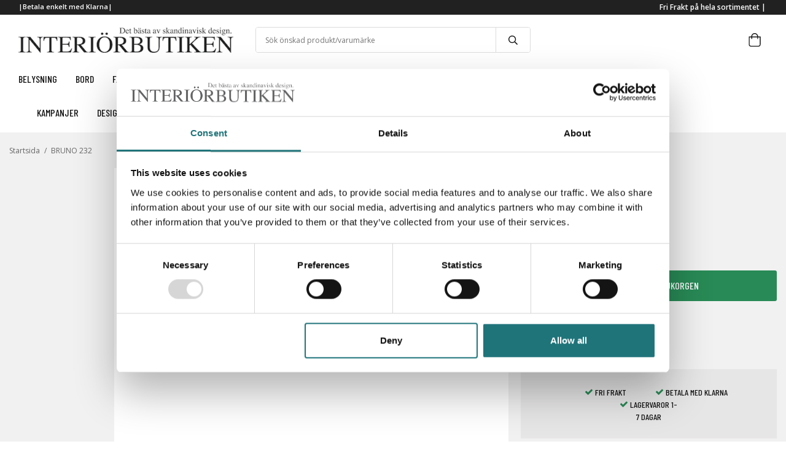

--- FILE ---
content_type: text/html; charset=UTF-8
request_url: https://interiorbutiken.se/nya/bruno-232-3/
body_size: 18385
content:
<!doctype html><html lang="sv" class=""><head><meta charset="utf-8"><title>BRUNO 232 - - _Nya</title><meta name="description" content=""><meta name="keywords" content=""><meta name="robots" content="index, follow"><meta name="viewport" content="width=device-width, initial-scale=1"><!-- WIKINGGRUPPEN 11.1.0 --><link rel="shortcut icon" href="/favicon.png"><style>body{margin:0}*,*:before,*:after{-moz-box-sizing:border-box;-webkit-box-sizing:border-box;box-sizing:border-box}.wgr-icon{visibility:hidden}body{background-color:#fff}html{font-family:sans-serif;font-size:16px;font-weight:400;line-height:1.45;color:#151515}@media all and (max-width:480px){html{font-size:.9rem}}html.fonts-loaded{font-family:'Open Sans',sans-serif}h1,h2,h3,h4,h5,h6{margin-top:0;margin-bottom:10px;font-weight:500;color:#151515}.fonts-loaded h1,.fonts-loaded h2,.fonts-loaded h3,.fonts-loaded h4,.fonts-loaded h5,.fonts-loaded h6{font-family:'Barlow Condensed',sans-serif}h1{font-size:30px}h2{font-size:26px}h3{font-size:22px}h4{font-size:20px}h5{font-size:19px}h6{font-size:14px}p{margin:0 0 10px}b,strong,th{font-weight:600}th,td{text-align:left}img{max-width:100%;height:auto;vertical-align:middle}a{color:#151515;text-decoration:none}a:hover{text-decoration:none;opacity:.8}input,textarea{padding:8px 10px;border:1px solid #c2c2c2;border-radius:3px;color:#151515;line-height:1.3;background-clip:padding-box}input:focus,textarea:focus{border-color:#aeaeae;outline:none}select{padding:2px 3px;font-size:11px}hr{display:block;height:1px;margin:15px 0;padding:0;border:0;border-top:1px solid #cfcfcf}.l-holder{position:relative;max-width:1600px;margin-left:auto;margin-right:auto}@media all and (max-width:1630px){.l-holder{margin-left:15px;margin-right:15px}}.view-home .l-holder,.view-product .l-holder,.view-category .l-holder{max-width:100%}@media all and (max-width:1630px){.view-home .l-holder,.view-product .l-holder,.view-category .l-holder{margin-left:0;margin-right:0}}.l-constrained{position:relative;max-width:1460px;margin-left:auto;margin-right:auto}@media (max-width:1490px){.l-constrained{margin-left:15px;margin-right:15px}}.l-constrained-large{position:relative;max-width:1600px;margin-left:auto;margin-right:auto}.l-main{overflow:hidden;margin-bottom:15px}.l-sidebar,.l-sidebar-primary{width:200px}.l-sidebar-primary{margin-right:20px;float:left}@media all and (max-width:768px){.l-sidebar-primary{display:none}}.l-sidebar{margin-left:20px;float:right}@media all and (max-width:960px){.l-sidebar{display:none}}.neutral-btn{padding:0;border-style:none;background-color:transparent;outline:none;-webkit-appearance:none;-moz-appearance:none;appearance:none;-webkit-user-select:none;-moz-user-select:none;-ms-user-select:none;user-select:none}.grid{margin-left:-20px}.grid:before,.grid:after{content:"";display:table}.grid:after{clear:both}.grid:before,.grid:after{content:"";display:table}.grid:after{clear:both}.grid-item{display:inline-block;padding-left:20px;margin-bottom:20px;vertical-align:top}.grid--small{margin-left:-10px}.grid--small .grid-item{padding-left:10px;margin-bottom:10px}.grid--middle .grid-item{vertical-align:middle}.grid-item-1-1{width:100%}.grid-item-1-2{width:50%}.grid-item-1-3{width:33.33%}.grid-item-2-3{width:66.66%}.grid-item-1-4{width:25%}.grid-item-1-6{width:16.66%}@media all and (max-width:768px){.grid:not(.grid--static) .grid-item-1-4{width:50%}.grid:not(.grid--static) .grid-item-1-6{width:31.33%}}@media all and (max-width:480px){.grid:not(.grid--static){margin-left:0}.grid:not(.grid--static) .grid-item{padding-left:0}.grid:not(.grid--static) .grid-item-1-2,.grid:not(.grid--static) .grid-item-1-3,.grid:not(.grid--static) .grid-item-2-3,.grid:not(.grid--static) .grid-item-1-4{width:100%}.grid:not(.grid--static) .grid-item-1-6{width:50%}}.nav,.nav-block,.nav-float{margin:0;padding-left:0;list-style-type:none}.nav>li,.nav>li>a{display:inline-block}.nav-float>li{float:left}.nav-block>li>a{display:block}.nav-tick li{margin-right:10px}.nav-tick{margin-bottom:10px}.block-list{margin:0;padding-left:0;list-style-type:none}.list-info dd{margin:0 0 15px}.media{margin-bottom:15px}.media,.media-body{overflow:hidden}.media-img{margin-right:15px;float:left}.media-img img{display:block}.table{width:100%;border-collapse:collapse;border-spacing:0}.table td,.table th{padding:0}.default-table{width:100%}.default-table>thead>tr{border-bottom:1px solid #e2e2e2}.default-table>thead th{padding:8px}.default-table>tbody td{padding:8px}.video-wrapper{position:relative;padding-bottom:56.25%;padding-top:25px;height:0;margin-bottom:20px}.video-wrapper iframe{position:absolute;top:0;left:0;width:100%;height:100%}.flexslider{height:0;overflow:hidden}.flexslider .is-flex-lazyload{visibility:hidden}.flexslider a{text-decoration:none}.flex__item{position:relative;display:none;backface-visibility:hidden}.flex__item:first-child{display:block}.is-flex-loading .flex-arrow{visibility:hidden}.is-flex-touch .flex-arrows{display:none}.is-flex-loading .flex-nav{visibility:hidden;opacity:0}.flex-nav{margin-top:15px;margin-bottom:10px;opacity:1;visibility:visible}.flex-nav--paging{position:absolute;bottom:0;z-index:99;width:100%;text-align:center}.flex-nav--paging li{display:inline-block;margin:0 4px}.flex-nav--paging a{display:block;width:9px;height:9px;background:#666;background:rgba(0,0,0,.2);border-radius:100%;cursor:pointer;text-indent:-9999px;-webkit-tap-highlight-color:rgba(0,0,0,0)}.flex-nav--paging .flex-active a{background:#000;background:rgba(0,0,0,.5);cursor:default}.flex-nav--thumbs{overflow:hidden}.flex-nav--thumbs li{width:9%;float:left}.flex-nav--thumbs img{opacity:.7;cursor:pointer}.flex-nav--thumbs img:hover,.flex-active .flex-nav--thumbs img{opacity:1}.flex-nav--thumbs .flex-active{cursor:default}.flex-caption{position:absolute;top:0;bottom:0;width:100%;z-index:8;display:flex;align-items:center;justify-content:center;padding:5px 10px;overflow:hidden}.flex-caption h2{margin:0;font-size:70px;line-height:1.1;text-transform:uppercase;text-shadow:0 0 2px #000}@media all and (max-width:1630px){.flex-caption h2{margin-bottom:60px}}@media (max-width:1150px){.flex-caption h2{font-size:50px;margin-bottom:50px}}@media (max-width:550px){.flex-caption h2{font-size:40px;margin-bottom:40px}}@media (max-width:450px){.flex-caption h2{font-size:30px}}.flex-caption p{margin:0;font-family:'Libre Baskerville',serif;font-weight:400;font-size:24px;text-shadow:0 0 2px #000}@media (max-width:1150px){.flex-caption p{font-size:20px}}@media (max-width:550px){.flex-caption p{font-size:18px}}@media (max-width:450px){.flex-caption p{font-size:16px}}.flex-caption .btn--slideshow{position:absolute;bottom:8%}.is-lazyload,.is-lazyloading{visibility:hidden;opacity:0}.is-lazyloaded{visibility:visible;opacity:1;transition:opacity .3s}.highlight-bar{padding:10px;text-align:center;font-size:1.2rem;font-weight:400}.breadcrumbs{padding:10px 0;margin-bottom:10px;font-size:12px}.breadcrumbs>li{color:#666;line-height:1}.breadcrumbs a{color:#666;vertical-align:top}.breadcrumbs .icon{margin-left:2px;margin-right:2px;vertical-align:top;color:#666}.breadcrumbs__divider{margin-left:7px;margin-right:7px}.rss-logo .icon{font-size:14px;vertical-align:middle}.rss-logo a .icon{color:#666}.rss-logo a:hover .icon{color:#666;text-decoration:none;opacity:.8}.btn{position:relative;display:inline-block;padding:10px 26px;background-color:#fff;border-style:none;border-radius:3px;line-height:1;color:#151515;font-weight:600;font-size:.9rem;cursor:pointer;outline-style:none;user-select:none;-webkit-tap-highlight-color:rgba(0,0,0,0)}.btn .icon{vertical-align:middle}.btn--primary{background-color:#288a56;color:#fff}.btn--medium{padding:12px 30px;font-size:.9rem}.btn--large{padding:15px 35px;font-size:1rem}.btn--block{width:100%;display:block;padding:12px 30px;font-size:.9rem;text-align:center}.btn--slideshow{border:1px solid #fff;padding:14px 40px;background-color:rgba(0,0,0,.4)}.btn--slideshow h3{margin:0;font-size:14px;color:#fff;text-transform:uppercase}.card{margin-bottom:15px}.card__heading{margin:0;padding:7px 10px;background-color:#212121;font-weight:700;color:#151515}.card__body{padding:10px;border:1px solid #dcdcdc;border-top-style:none;background:#fff}.topcart{display:flex;align-items:center;color:#151515}.topcart__body{cursor:pointer}.topcart__body a{vertical-align:middle;font-size:12px}.topcart__icon-inner{position:relative;display:inline-block}.topcart__cart-icon{margin-right:10px;margin-left:5px;font-size:22px;vertical-align:top}.topcart__favorites{margin-right:12px}.topcart__favorites .icon{color:#151515;vertical-align:top;font-size:25px}.is-hover.topcart__favorites .icon{animation:pop 0.25s cubic-bezier(.694,.0482,.335,1) 3}.is-new-cart-item .topcart__count{animation:cart-count-pop 0.25s cubic-bezier(.694,.0482,.335,1)}.popcart{display:none}.filtermenu{margin:0;padding-left:0;list-style-type:none}.filtermenu li:last-child{border-bottom:0}.filtermenu__item{padding:6px;background-color:#f9f9f9}.filtermenu__item--heading{padding:8px 10px;font-weight:600;background:#fff}.product-filter{display:none;overflow:hidden;margin-top:10px;margin-bottom:10px;padding:0;border-radius:3px}@media all and (max-width:768px){.product-filter{display:block}}.product-filter__btn{width:100%;padding:10px;display:flex;align-items:center;justify-content:space-between;font-weight:700}@media all and (max-width:768px){.product-filter__btn{width:auto;min-width:180px;padding-left:0}}.product-filter__body{display:none;padding:15px 15px 0}.grid-gallery{margin:0;padding-left:0;list-style-type:none;display:grid;grid-template-columns:repeat(4,1fr);grid-gap:15px;margin-bottom:15px}.no-cssgrid .grid-gallery{margin-left:-15px}.no-cssgrid .grid-gallery>li{display:inline-block;vertical-align:top;width:calc(99.99%/4 - 15px);margin-left:15px;margin-bottom:15px}.view-product .grid-gallery,.view-search .grid-gallery,.view-campaigns .grid-gallery,.autocomplete .grid-gallery{display:grid;grid-template-columns:repeat(4,1fr);grid-gap:15px;margin-bottom:15px}.no-cssgrid .view-product .grid-gallery,.no-cssgrid .view-search .grid-gallery,.no-cssgrid .view-campaigns .grid-gallery,.no-cssgrid .autocomplete .grid-gallery{margin-left:-15px}.no-cssgrid .view-product .grid-gallery>li,.no-cssgrid .view-search .grid-gallery>li,.no-cssgrid .view-campaigns .grid-gallery>li,.no-cssgrid .autocomplete .grid-gallery>li{display:inline-block;vertical-align:top;width:calc(99.99%/4 - 15px);margin-left:15px;margin-bottom:15px}.view-category .grid-gallery{display:grid;grid-template-columns:repeat(3,1fr);grid-gap:15px;margin-bottom:15px}.no-cssgrid .view-category .grid-gallery{margin-left:-15px}.no-cssgrid .view-category .grid-gallery>li{display:inline-block;vertical-align:top;width:calc(99.99%/3 - 15px);margin-left:15px;margin-bottom:15px}@media all and (max-width:960px){.grid-gallery,[class^=view-] .grid-gallery{display:grid;grid-template-columns:repeat(3,1fr);grid-gap:15px;margin-bottom:15px}.no-cssgrid .grid-gallery,.no-cssgrid [class^=view-] .grid-gallery{margin-left:-15px}.no-cssgrid .grid-gallery>li,.no-cssgrid [class^=view-] .grid-gallery>li{display:inline-block;vertical-align:top;width:calc(99.99%/3 - 15px);margin-left:15px;margin-bottom:15px}}@media all and (max-width:480px){.grid-gallery,[class^=view-] .grid-gallery{display:grid;grid-template-columns:repeat(2,1fr);grid-gap:15px;margin-bottom:15px}.no-cssgrid .grid-gallery,.no-cssgrid [class^=view-] .grid-gallery{margin-left:-15px}.no-cssgrid .grid-gallery>li,.no-cssgrid [class^=view-] .grid-gallery>li{display:inline-block;vertical-align:top;width:calc(99.99%/2 - 15px);margin-left:15px;margin-bottom:15px}}@media (max-width:380px){.grid-gallery,[class^=view-] .grid-gallery{display:grid;grid-template-columns:repeat(1,1fr);grid-gap:15px;margin-bottom:15px}.no-cssgrid .grid-gallery,.no-cssgrid [class^=view-] .grid-gallery{margin-left:-15px}.no-cssgrid .grid-gallery>li,.no-cssgrid [class^=view-] .grid-gallery>li{display:inline-block;vertical-align:top;width:calc(99.99%/1 - 15px);margin-left:15px;margin-bottom:15px}}.view-home .grid-gallery--categories{display:grid;grid-template-columns:repeat(4,1fr);grid-gap:15px;margin-bottom:15px;margin-top:0;margin-bottom:80px}.no-cssgrid .view-home .grid-gallery--categories{margin-left:-15px}.no-cssgrid .view-home .grid-gallery--categories>li{display:inline-block;vertical-align:top;width:calc(99.99%/4 - 15px);margin-left:15px;margin-bottom:15px}@media all and (max-width:768px){.view-home .grid-gallery--categories{display:grid;grid-template-columns:repeat(2,1fr);grid-gap:10px;margin-bottom:10px}.no-cssgrid .view-home .grid-gallery--categories{margin-left:-10px}.no-cssgrid .view-home .grid-gallery--categories>li{display:inline-block;vertical-align:top;width:calc(99.99%/2 - 10px);margin-left:10px;margin-bottom:10px}}@media all and (max-width:480px){.view-home .grid-gallery--categories{display:grid;grid-template-columns:repeat(1,1fr);grid-gap:10px;margin-bottom:10px}.no-cssgrid .view-home .grid-gallery--categories{margin-left:-10px}.no-cssgrid .view-home .grid-gallery--categories>li{display:inline-block;vertical-align:top;width:calc(99.99%/1 - 10px);margin-left:10px;margin-bottom:10px}}.row-gallery{margin:0;padding-left:0;list-style-type:none}.row-gallery>li{margin-bottom:15px}.list-gallery{margin:0;padding-left:0;list-style-type:none}.list-gallery>li{margin-bottom:15px}.list-gallery>li:last-child{margin-bottom:0}.header{background-color:#fff}.header-bar{padding:3px 0;background:#212121;font-size:13px}@media all and (max-width:1630px){.header-bar{padding-left:15px;padding-right:15px}}@media all and (max-width:768px){.header-bar{display:none}}.header-bar-sections{display:flex;align-items:center;justify-content:space-between}.header-bar__number{display:inline-block;font-size:11px;font-weight:600;color:#fff;vertical-align:top}.header-bar__number p{margin-bottom:0}.header-bar__nav{margin-left:20px;display:inline-block;vertical-align:middle}.header-bar__nav li{margin-left:25px;vertical-align:middle}.header-bar__nav a{color:#fff;font-size:11px;font-weight:600}.header-bar__nav .input-select,.header-bar__nav .input-select select{color:#fff}.header-bar__nav .input-select option{color:#151515}.header-bar-sections__col-3 ul{display:flex;flex-direction:row;list-style-type:none}.header-bar-sections__col-3 ul li{margin-left:25px}@media all and (max-width:1630px){.header{padding-left:15px;padding-right:15px}}@media all and (max-width:768px){.header{display:none}}.header-sections{position:relative;display:flex;align-items:center;padding-top:20px;padding-bottom:20px;background:#fff}.header-sections__col{flex:1}.header-sections__col-1{flex-shrink:0;width:30%}.header-sections__col-2{width:40%;padding-left:20px;padding-right:20px;text-align:center}.header-sections__col-3{flex-shrink:0;width:30%;display:flex;justify-content:flex-end;align-items:center}.header-logo{display:inline-block;max-width:100%}.m-header{position:relative;position:-webkit-sticky;position:sticky;top:0;z-index:1000;display:none;align-items:center;justify-content:space-between;height:65px;background:#fff;border-bottom:1px solid #e9e9e9}@media all and (max-width:768px){.m-header{display:flex}}@media all and (max-width:480px){.m-header{height:50px}}@media screen and (orientation:landscape){.m-header{position:relative}}.m-header__col-1,.m-header__col-2,.m-header__col-3{flex:1}.m-header__col-2{text-align:center}.m-header__col-3{text-align:right}.m-header__logo{display:inline-block}.m-header__logo img{max-width:250px}@media all and (max-width:480px){.m-header__logo img{max-width:155px}}.m-header__logo img:hover,.m-header__logo img:active{opacity:.8}.m-header__logo a{-webkit-tap-highlight-color:rgba(0,0,0,0)}.m-header__item{width:35px;color:#444;font-size:21px;line-height:1;-webkit-tap-highlight-color:rgba(0,0,0,0)}.m-header__item .icon{vertical-align:top}.m-header__item--search{font-size:18px}.m-header__item--cart-inner{position:relative;display:inline-block}.m-header__item--cart-count{position:absolute;top:-7px;right:-11px;height:17px;width:17px;background:#fc5d62;border-radius:50%;line-height:17px;font-size:10px;color:#fff;text-align:center}.m-header__item--favorites{margin-right:6px}.is-hover.m-header__item--favorites .icon{animation:pop 0.25s cubic-bezier(.694,.0482,.335,1) 3}.icon{display:inline-block;width:1em;height:1em;stroke-width:0;stroke:currentColor;fill:currentColor;pointer-events:none}.icon--small{font-size:.8rem}.icon--medium{font-size:1.2rem}.icon--large{font-size:3rem}.icon-on,.icon-off{font-size:17px}.icon-on,.is-active .icon-off,.is-hover .icon-off{display:none}.is-active .icon-on,.is-hover .icon-on{display:inline}input[type="radio"],input[type="checkbox"]{display:none;display:inline-block\9}input[type="radio"]+label,input[type="checkbox"]+label{cursor:pointer}input[type="radio"]+label:before,input[type="checkbox"]+label:before{display:inline-block;display:none\9;width:12px;height:12px;margin-right:4px;margin-top:3px;border:1px solid #a9a9a9;border-radius:2px;background:#fff;vertical-align:top;content:''}input[type="radio"]+label:before{border-radius:50%}input[type="radio"]:checked+label:before{background:#f9f9f9 url(//wgrremote.se/img/mixed/checkbox-radio-2.png) center no-repeat;background-size:6px}input[type="checkbox"]:checked+label:before{background:#f9f9f9 url(//wgrremote.se/img/mixed/checkbox-box-2.png) center no-repeat;background-size:8px}input[type="radio"]:disabled+label:before,input[type="checkbox"]:disabled+label:before{background:#bbb;cursor:default}.label-wrapper{padding-left:20px}.label-wrapper>label{position:relative}.label-wrapper>label:before{position:absolute;margin-left:-20px}.input-form input,.input-form textarea{width:100%}.input-form__row{margin-bottom:8px}.input-form label{display:inline-block;margin-bottom:2px}.max-width-form{max-width:300px}.max-width-form-x2{max-width:400px}.input-table{display:table}.input-table__item{display:table-cell;white-space:nowrap}.input-table--middle .input-table__item{vertical-align:middle}.input-group{display:flex}.input-group--cramped *:first-child{border-top-right-radius:0;border-bottom-right-radius:0}.input-group--cramped *:last-child{border-top-left-radius:0;border-bottom-left-radius:0}.input-group--cramped input:first-child{border-right:0}.input-group--cramped input:last-child{border-left:0}.input-group__item{width:50%}.input-group__item:first-child{margin-right:2%}.input-group-1-4 .input-group__item{width:70%}.input-group-1-4 .input-group__item:first-child{width:28%}.input-select{position:relative;display:inline-flex;align-items:center}.input-select select{width:100%;height:100%;padding:5px 15px 5px 0;-webkit-appearance:none;-moz-appearance:none;appearance:none;border-style:none;background:none;font:inherit;line-height:normal;outline:none}.input-select select::-ms-expand{display:none}.input-select .icon{position:absolute;top:0;right:0;bottom:0;margin:auto}.input-select--box{border:1px solid #d9d9d9;border-radius:3px}.input-select--box select{padding:8px 30px 8px 15px}.input-select--box--small select{padding:5px 25px 5px 10px}.input-select--box .icon{right:10px}.product-item{position:relative;display:flex;flex-direction:column;padding:25px;border:1px solid #e9e9e9;background:#fff;text-align:left;cursor:pointer}@media all and (max-width:768px){.product-item{padding:10px;-webkit-tap-highlight-color:rgba(0,0,0,0)}}.product-item .price{margin-right:5px;font-size:14px;font-weight:400}.product-item .price-discount{font-weight:600}.product-item .price-original{margin-right:5px}.product-item__banner{position:absolute;top:0;left:20px;z-index:2;font-size:23px;font-family:'Barlow Condensed',sans-serif;font-weight:500;text-align:center;line-height:55px}.product-item__banner h4{margin:0;padding-left:3px;letter-spacing:1px;font-size:15px;color:#fff}@media all and (max-width:960px){.product-item__banner{left:10px;font-size:20px}}@media all and (max-width:768px){.product-item .product-item__banner{left:10px;height:50px;width:50px;line-height:47px}}.product-item__img{position:relative;padding-bottom:80%;margin-bottom:7px}.product-item__img img{position:absolute;top:0;right:0;bottom:0;left:0;margin:auto;max-height:100%}.product-item__brand{height:20px;font-style:italic;font-size:14px}.product-item__heading{margin-bottom:7px;font-size:18px;color:#151515;text-transform:uppercase}.product-item__body{display:flex;justify-content:space-between;margin-top:auto;font-size:12px}@media all and (max-width:768px){.product-item__body .product-info-holder{display:flex;flex-wrap:wrap}}.product-item__body .in-stock svg,.product-item__body .out-of-stock svg{margin-right:8px;margin-bottom:2px;font-size:8px;vertical-align:middle}.product-item__body .in-stock svg{fill:#288a57}.product-item__body .out-of-stock svg{fill:#c33838}@media all and (max-width:1630px){.product-item__body{flex-wrap:wrap}}.product-options{margin-left:5px}.product-item__select-area{margin-bottom:7px}.product-item__buttons{display:flex;margin-top:7px}.product-item__buttons .btn{flex:1;padding-left:0;padding-right:0}.product-item__favorite-icon{position:absolute;top:0;right:0;color:#b6b6b6;font-size:18px}.product-item__favorite-icon:after{position:absolute;top:0;right:0;border-right:45px solid #fff;border-bottom:45px solid transparent;content:''}.product-item__favorite-icon .icon{position:absolute;top:5px;right:5px;z-index:1}.is-active.product-item__favorite-icon .icon{color:#fc5d62}.is-hover.product-item__favorite-icon .icon{animation:pop 0.25s cubic-bezier(.694,.0482,.335,1)}.list-gallery .product-item{border:none;padding:0}.category-item{position:relative;padding:8px;border:1px solid #e9e9e9;background:#fff;text-align:center;cursor:pointer}@media all and (max-width:768px){.category-item{-webkit-tap-highlight-color:rgba(0,0,0,0)}}.category-item__img{position:relative;padding-bottom:21%;margin-bottom:7px}.category-item__img img{position:absolute;top:0;right:0;bottom:0;left:0;margin:auto;max-height:100%}.category-item__heading a{text-decoration:none;color:#151515}.category-item--card{padding:30px 0;border:1px solid #e6e6e6;background:transparent}.category-item--card .category-item__img{margin-bottom:0}.category-item--card .category-item__body{position:absolute;top:0;left:0;right:0;bottom:0;display:flex;align-items:center;flex-direction:column;justify-content:center;margin:auto}.category-item--card .category-item__body__title{margin-bottom:20px;font-size:1.8rem;font-weight:500;color:#fff}.view-home .category-item--card{padding:30px 0;border:1px solid #e6e6e6;background:transparent}.view-home .category-item--card .category-item__img{margin-bottom:0}.view-home .category-item--card .category-item__img img{max-width:150px;max-height:56px}.view-home .category-item--card .category-item__body{position:absolute;top:0;left:0;right:0;bottom:0;display:flex;align-items:center;flex-direction:column;justify-content:center;margin:auto}.product-item-row{padding:15px;border:1px solid #e9e9e9;overflow:hidden;cursor:pointer}@media all and (max-width:480px){.product-item-row .btn:not(.btn--primary){display:none}.product-item-row .btn{padding:6px 12px}}.product-item-row__checkbox-area{float:left}.product-item-row__img{float:left;width:80px;margin-right:15px;text-align:center}.product-item-row__img img{max-height:80px}.product-item-row__footer{float:right;margin-left:15px;text-align:right}.product-item-row__body{overflow:hidden}.product-item-row__price{margin-bottom:10px}.sticky{position:relative;position:-webkit-sticky;position:sticky;top:0;left:0;z-index:100;background-color:#fff}@media all and (max-width:768px){.sticky{display:none}}.menubar{border-bottom:1px solid #f1f1f1;background-color:#fff}@media all and (max-width:1630px){.menubar{padding-left:15px;padding-right:15px}}@media all and (max-width:768px){.menubar{display:none}}.menubar-inner{display:flex;flex-direction:row;align-items:center;justify-content:space-between;flex-wrap:wrap}.menubar-inner h3{font-size:16px;text-transform:uppercase}.menubar-inner-left,.menubar-inner-right{display:flex;align-items:center;justify-content:space-between}.site-nav{display:flex}.site-nav>li>a{display:flex;align-items:center;height:55px;color:#151515;font-size:1.05rem}.site-nav>li:hover>a{text-decoration:none;opacity:.8}.site-nav>li>a.selected{text-decoration:underline}.menubar-inner-left .site-nav>li>a{padding-right:30px}.menubar-inner-right .site-nav>li>a{padding-left:30px}.menubar-inner-right .site-nav>li:first-child>a{padding-left:0}.site-nav__home .icon{position:relative;vertical-align:middle}.dropdown{display:none}.listmenu{margin:0;padding-left:10px;list-style-type:none}.listmenu a{padding-top:6px;padding-bottom:6px;position:relative;display:block;font-size:13px}li .listmenu{display:none}.is-listmenu-opened>.listmenu{display:block}.listmenu-0{padding:15px;background:#fff}.listmenu-0>li>a{padding-top:2px 17px 2px 10px;font-weight:400}.listmenu-0>li>.selected,.listmenu-0>li>.selected .menu-node{text-decoration:underline}.listmenu-1{padding-top:6px;padding-bottom:6px;padding-left:15px}.listmenu-1>li>a{padding-top:6px;padding-bottom:6px}.listmenu-filter{margin-left:-2%;margin-bottom:2%;border-bottom:1px solid #e6e6e6}.listmenu-filter .filtermenu-left,.listmenu-filter .filtermenu-right{display:inline-block;width:48%;margin-left:2%;vertical-align:top}.listmenu-filter .filtermenu-left .filtermenu__item--heading,.listmenu-filter .filtermenu-right .filtermenu__item--heading,.listmenu-filter .filtermenu-left label,.listmenu-filter .filtermenu-right label{font-size:13px;font-weight:400}.listmenu-filter input[type="radio"]+label:before,.listmenu-filter input[type="checkbox"]+label:before{margin-top:6px}.listmenu-filter:last-child{border-bottom:none}.menu-node{position:absolute;top:0;right:0;bottom:0;margin:auto;width:25px;height:20px;font-size:17px;color:#212121;text-align:center}@media all and (max-width:768px){.menu-node{width:40px;height:100%;text-align:center;line-height:49px;font-size:22px}}.price{font-weight:600;color:#212121}.price-discount{color:#bf0202}.price-original{color:#666;font-size:.8rem;text-decoration:line-through}.price-klarna{font-size:.8rem}.site-search{display:flex;max-width:450px;margin:auto;overflow:hidden;background-color:#fff;border:1px solid #dcdcdc;border-radius:4px}.site-search .icon{vertical-align:top;font-weight:600}.site-search .preloader{left:auto;right:15px}.site-search__col-1{position:relative;width:100%}.site-search__input{height:40px;padding-left:15px;overflow:hidden;border-radius:0;border:none;font-size:12px;text-overflow:ellipsis;white-space:nowrap}.site-search__input::-ms-clear{display:none}.site-search__btn{padding:0;border-style:none;background-color:transparent;outline:none;-webkit-appearance:none;-moz-appearance:none;appearance:none;-webkit-user-select:none;-moz-user-select:none;-ms-user-select:none;user-select:none;height:100%;line-height:1;padding-left:20px;padding-right:20px;border-left:1px solid #dcdcdc;background:#fff;font-size:15px}.site-search__btn .icon{vertical-align:top}.site-search__btn:focus{opacity:.6}.autocomplete{position:absolute;left:0;right:0;z-index:1001;margin-top:20px;width:100%;display:none;padding:20px;background:#fff;box-shadow:0 2px 8px rgba(0,0,0,.25);border-radius:0 0 4px 4px;color:#222}@media all and (max-width:1630px){.autocomplete{margin-left:15px;margin-right:15px;width:auto}}@media all and (max-width:768px){.autocomplete{position:fixed;top:0!important;bottom:0;margin-top:0;margin-left:0;margin-right:0;padding:0;background:rgba(0,0,0,.3);box-shadow:none;border-radius:0}}.is-autocomplete-active .autocomplete{display:block}@media all and (max-width:768px){.autocomplete-content{padding:15px 15px 100px;height:100%;overflow-y:auto;user-select:none;-webkit-overflow-scrolling:touch!important}.is-autocomplete-open body,.is-autocomplete-active .autocomplete{background:#fff}.is-autocomplete-open body{overflow:hidden}.is-autocomplete-open .autocomplete{display:block}.is-autocomplete-open .m-header,.is-autocomplete-open .m-nav{display:none}}.sort-section{margin-top:5px;margin-bottom:20px}.sort-section>li{margin-right:4px}.sort-section-heading{display:flex;align-items:center;padding-left:15px;padding-right:15px;background:#eee;border:1px solid #d9d9d9;border-right:0;border-top-left-radius:3px;border-bottom-left-radius:3px;font-weight:600}.sort-section-select{border-top-left-radius:0;border-bottom-left-radius:0}@media all and (max-width:768px){.sort-section-select{width:100%}}.l-product{overflow:hidden}.l-product-top{padding:10px 10px 30px;background-color:#f1f1f1}@media all and (max-width:1630px){.l-product-top{padding:10px 0 20px}}.l-product-col-1{width:65%;float:left}@media (max-width:1000px){.l-product-col-1{float:none;width:100%}}.l-product-col-1 .l-product-col-1-1{float:left;width:20%;padding-right:20px;vertical-align:top}@media (max-width:650px){.l-product-col-1 .l-product-col-1-1{float:none;width:100%;padding-right:0}}.l-product-col-1 .l-product-col-1-2{position:relative;float:right;width:79%;background:#fff}@media (max-width:1000px){.l-product-col-1 .l-product-col-1-2{margin-right:0}}@media (max-width:650px){.l-product-col-1 .l-product-col-1-2{float:none;width:100%}}.l-product-col-1 .flexslider-container,.l-product-col-1 .product-carousel{max-height:700px}.l-product-col-1 .product-item__banner{font-size:36px}.l-product-col-2{float:right;width:35%;padding-left:20px}@media (max-width:1000px){.l-product-col-2{float:none;width:100%;padding-left:0}}.l-product-col-2 .product-description{margin-bottom:20px;font-family:'Libre Baskerville',serif;font-weight:400;font-size:15px}.l-product-col-2 .product-description-more{margin-left:40px;cursor:pointer;font-weight:700}.l-product-col-2 .product-producer{text-transform:capitalize;font-family:'Barlow Condensed',sans-serif;font-style:italic;color:#666}@media all and (max-width:600px){.l-product-col-1,.l-product-col-2,.l-product-col-3{width:auto;padding-left:0;padding-right:0;float:none}}.product-carousel{overflow:hidden;position:relative}.product-carousel__item{text-align:center;position:relative}.product-carousel__link{display:block;height:0;width:100%;cursor:pointer;cursor:-webkit-zoom-in;cursor:-moz-zoom-in;cursor:zoom-in}.product-carousel__img{position:absolute;top:0;left:0;right:0;margin:auto;max-height:100%}.product-thumbs{margin:0;max-height:500px;font-size:0;text-align:center;overflow-y:auto}.product-thumbs li{display:block;margin-bottom:20px;margin-right:auto;margin-left:auto;max-width:150px;background-color:#fff}@media (max-width:650px){.product-thumbs li{display:inline-block;margin:5px;width:100px;height:100px;vertical-align:top}}@media (max-width:380px){.product-thumbs li{margin:5px;width:80px;height:80px}}.product-thumbs img{padding:25px;max-height:150px;cursor:pointer}@media (max-width:650px){.product-thumbs img{padding:5px;max-height:100px}}@media (max-width:380px){.product-thumbs img{padding:5px;max-height:80px}}.product-title{margin-bottom:20px;font-size:36px}.product-cart-button-wrapper{margin:20px 0}.product-cart-button-wrapper .btn--primary{display:block;width:100%;padding:17px 0;text-align:center}.product-cart-button-wrapper .btn--primary h4{margin:0;color:#fff;font-size:16px;text-transform:uppercase}.product-quantity{width:40px;padding-top:10px;padding-bottom:10px;margin-right:8px;font-weight:600;text-align:center}.product-custom-fields{margin-left:5px;margin-top:10px}.product-price-field{margin-bottom:15px}.price{font-size:24px;color:#288a56;font-weight:400}.price.price-discount{color:#bf0202}.prod-options table{width:100%}.prod-options .product-option-spacing{display:block}.prod-options .product-option-title h4{margin-bottom:0;font-size:14px;text-transform:uppercase}.prod-options .product-option-options{padding:0}.prod-options .product-option-options .input-select{width:100%;background-color:#fff;border-radius:3px;font-size:12px;color:#666}.prod-options .product-option-options .input-select select{padding:17px 25px;border:none}.prod-options .product-option-options .input-select .icon{right:30px;border:none}.product-stock{margin-bottom:10px}.product-stock-item{display:none}.product-stock-item .icon{vertical-align:middle;font-size:8px}.product-stock-artno{display:block}.product-stock-artno svg{color:#288a56;margin-right:4px}.active-product-stock-item{display:block}.product-stock-item__text{vertical-align:middle;font-size:14px}.in-stock .icon{color:#288a56}.on-order .icon{color:#eba709}.soon-out-of-stock .icon{color:#114b85}.out-of-stock>.icon{color:#d4463d}.product-part-payment-klarna,.product-part-payment-hbank{margin-bottom:10px}.prod-usp{margin:45px 0;padding:25px 10px;background-color:#e7e6e6}.prod-usp .grid{margin-left:-2%}.prod-usp .grid-item{width:31.33%;min-width:132px;padding:0;margin-left:2%;margin-bottom:0;vertical-align:middle}.prod-usp h4{margin-bottom:0;font-size:14px}.product-extra-images{position:absolute;bottom:0;right:0;z-index:15}.product-extra-images .product-extra-image{display:none;max-width:150px}@media all and (max-width:768px){.product-extra-images .product-extra-image{max-width:100px}}@media all and (max-width:480px){.product-extra-images .product-extra-image{max-width:85px}}.contact-form{margin-top:20px;padding-top:20px;border-top:1px solid #f1f1f1}.contact-form .input-group{display:flex;justify-content:flex-start;align-items:center;flex-wrap:wrap;max-width:900px}.contact-form .input-group .input-group__item{width:31%;min-width:280px;margin:0;margin-right:2%;margin-bottom:2%}.contact-form .input-group .input-group__item input,.contact-form .input-group .input-group__item textarea{background-color:#f1f1f1;border:1px solid #e6e6e6}.contact-form .btn--send{padding:10px 30px;background-color:#f1f1f1;border:1px solid #151515;color:#151515;text-transform:uppercase}.required-fields{margin-top:10px;font-size:14px}.is-hidden{display:none!important}.clearfix:before,.clearfix:after{content:"";display:table}.clearfix:after{clear:both}.clear{clear:both}.cursor-pointer{cursor:pointer}.flush{margin:0!important}.wipe{padding:0!important}.closed{display:none}.open{display:block}.right{float:right!important}.left{float:left!important}.float-none{float:none!important}.text-left{text-align:left!important}.text-center{text-align:center!important}.text-right{text-align:right!important}.align-top{vertical-align:top!important}.align-middle{vertical-align:middle!important}.align-bottom{vertical-align:bottom!important}.go:after{content:"\00A0" "\00BB"!important}.stretched{width:100%!important}.center-block{display:block;margin-left:auto;margin-right:auto}.vertical-center{display:flex;align-items:center}.space-between{display:flex;justify-content:space-between}.vertical-center-space-between{display:flex;align-items:center;justify-content:space-between}.muted{color:#999}.info,.footer-newsletter-info{font-size:.7rem;color:#777}.brand{color:#212121}.reset-line-height{line-height:1}.mr-small{margin-right:5px}.ml-small{margin-left:5px}.mt-small{margin-top:5px}.mb-small{margin-bottom:5px}.mr{margin-right:15px}.ml{margin-left:15px}.mt{margin-top:15px}.mb{margin-bottom:15px}.display-table{display:table;width:100%;height:100%}.display-tablecell{display:table-cell;vertical-align:middle}@media all and (max-width:960px){.hide-for-xlarge{display:none!important}}@media all and (max-width:768px){.hide-for-large{display:none!important}.hide-on-touch{display:none}}@media all and (max-width:480px){.hide-for-medium{display:none!important}}@media all and (max-width:320px){.hide-for-small{display:none!important}}@media all and (min-width:769px){.hide-on-desktop{display:none}}</style><link rel="preload" href="/css/compiled/compiled_1.css?v=1353" as="style" onload="this.rel='stylesheet'"><noscript><link rel="stylesheet" href="/css/compiled/compiled_1.css?v=1353"></noscript><script>/*! loadCSS: load a CSS file asynchronously. [c]2016 @scottjehl, Filament Group, Inc. Licensed MIT */
!function(a){"use strict";var b=function(b,c,d){function j(a){return e.body?a():void setTimeout(function(){j(a)})}function l(){f.addEventListener&&f.removeEventListener("load",l),f.media=d||"all"}var g,e=a.document,f=e.createElement("link");if(c)g=c;else{var h=(e.body||e.getElementsByTagName("head")[0]).childNodes;g=h[h.length-1]}var i=e.styleSheets;f.rel="stylesheet",f.href=b,f.media="only x",j(function(){g.parentNode.insertBefore(f,c?g:g.nextSibling)});var k=function(a){for(var b=f.href,c=i.length;c--;)if(i[c].href===b)return a();setTimeout(function(){k(a)})};return f.addEventListener&&f.addEventListener("load",l),f.onloadcssdefined=k,k(l),f};"undefined"!=typeof exports?exports.loadCSS=b:a.loadCSS=b}("undefined"!=typeof global?global:this);
function onloadCSS(a,b){function d(){!c&&b&&(c=!0,b.call(a))}var c;a.addEventListener&&a.addEventListener("load",d),a.attachEvent&&a.attachEvent("onload",d),"isApplicationInstalled"in navigator&&"onloadcssdefined"in a&&a.onloadcssdefined(d)}!function(a){if(a.loadCSS){var b=loadCSS.relpreload={};if(b.support=function(){try{return a.document.createElement("link").relList.supports("preload")}catch(a){return!1}},b.poly=function(){for(var b=a.document.getElementsByTagName("link"),c=0;c<b.length;c++){var d=b[c];"preload"===d.rel&&"style"===d.getAttribute("as")&&(a.loadCSS(d.href,d),d.rel=null)}},!b.support()){b.poly();var c=a.setInterval(b.poly,300);a.addEventListener&&a.addEventListener("load",function(){a.clearInterval(c)}),a.attachEvent&&a.attachEvent("onload",function(){a.clearInterval(c)})}}}(this);</script><link rel="canonical" href="https://interiorbutiken.se/nya/bruno-232-3/"><script async src="https://www.googletagmanager.com/gtag/js?id=345047022"></script><script>window.dataLayer = window.dataLayer || [];
function gtag(){dataLayer.push(arguments);}
gtag("js", new Date());
gtag("config", "345047022", {"currency":"SEK","anonymize_ip":true});gtag("event", "view_item", {"items":{"id":"A1018305","name":"BRUNO 232","brand":"K\u00c4LLEMO AB","category":"nya","price":43200}}); </script><script>!function(f,b,e,v,n,t,s){if(f.fbq)return;n=f.fbq=function(){n.callMethod?
n.callMethod.apply(n,arguments):n.queue.push(arguments)};if(!f._fbq)f._fbq=n;
n.push=n;n.loaded=!0;n.version='2.0';n.queue=[];t=b.createElement(e);t.async=!0;
t.src=v;s=b.getElementsByTagName(e)[0];s.parentNode.insertBefore(t,s)}(window,
document,'script','//connect.facebook.net/en_US/fbevents.js');
fbq('init', '339945553380551');
fbq('track', 'PageView');fbq('track', 'ViewContent', {"content_ids":"A1018305","content_type":"product","value":43200,"currency":"SEK"}); </script><!-- Google Tag Manager --><script>(function(w,d,s,l,i){w[l]=w[l]||[];w[l].push({'gtm.start':
new Date().getTime(),event:'gtm.js'});var f=d.getElementsByTagName(s)[0],
j=d.createElement(s),dl=l!='dataLayer'?'&l='+l:'';j.async=true;j.src=
'https://www.googletagmanager.com/gtm.js?id='+i+dl;f.parentNode.insertBefore(j,f);
})(window,document,'script','dataLayer','GTM-WHD7CHVP');</script><!-- End Google Tag Manager --><meta name="facebook-domain-verification" content="5a1uyq4ktp9ilk1rld97hlb3rnxq8s" /><meta name="google-site-verification" content="-kyzOfyCvQJ8_WSEFX1jOJr6XqCI8LEsNwl45Kenzqs" /><meta name="google-site-verification" content="RIzUqqbeQSnCTGp6xZ7dj0ALgWKbRluciCXuXArEzn4" /><!-- Google tag (gtag.js) --><script async src="https://www.googletagmanager.com/gtag/js?id=GT-WPL8VKP8"></script><script> window.dataLayer = window.dataLayer || [];
function gtag(){dataLayer.push(arguments);}
gtag('js', new Date());
gtag('config', 'GT-WPL8VKP8');</script><meta property="og:title" content="BRUNO 232 - - _Nya"/><meta property="og:description" content=""/><meta property="og:type" content="product"/><meta property="og:url" content="https://interiorbutiken.se/nya/bruno-232-3/"/><meta property="og:site_name" content="Interiörbutiken"/><meta property="product:retailer_item_id" content="A1018305"/><meta property="product:price:amount" content="43200" /><meta property="product:price:currency" content="SEK" /><meta property="product:availability" content="pending" /></head><body class="view-product" itemscope itemtype="http://schema.org/ItemPage"><div id="fb-root"></div><!-- Google Tag Manager (noscript) --><noscript><iframe src="https://www.googletagmanager.com/ns.html?id=GTM-WHD7CHVP"
height="0" width="0" style="display:none;visibility:hidden"></iframe></noscript><!-- End Google Tag Manager (noscript) --><script src="https://customerwidget.joinflow.com/tvx-customer-widget-app.js?widgetId=15958715-80a7-400e-9d2f-e83d0fe21b45" charset="utf-8" crossorigin="anonymous" type="text/javascript" defer></script><div class="m-header"><div class="m-header__col-1"><button class="m-header__item m-header__item--menu neutral-btn" id="js-mobile-menu"><span class="m-header__item--menu-open"><svg class="icon icon--bars "><use xmlns:xlink="http://www.w3.org/1999/xlink" xlink:href="/svg-icons/regular.svg#bars" href="/svg-icons/regular.svg#bars"></use></svg></span><span class="m-header__item--menu-close"><svg class="icon icon--times "><use xmlns:xlink="http://www.w3.org/1999/xlink" xlink:href="/svg-icons/regular.svg#times" href="/svg-icons/regular.svg#times"></use></svg></span></button><button class="m-header__item m-header__item--search neutral-btn js-touch-area" id="js-mobile-search"><svg class="icon icon--search "><use xmlns:xlink="http://www.w3.org/1999/xlink" xlink:href="/svg-icons/regular.svg#search" href="/svg-icons/regular.svg#search"></use></svg></button></div><div class="m-header__col-2"><a class="m-header__logo" href="/"><img src="/frontend/view_desktop/design/logos/logo_sv.png" class="mini-site-logo"
alt="Interiörbutiken"></a></div><div class="m-header__col-3"><a class="m-header__item m-header__item--favorites js-cart-favorites is-hidden"
href="/my-favorites/?"><svg class="icon icon--heart "><use xmlns:xlink="http://www.w3.org/1999/xlink" xlink:href="/svg-icons/regular.svg#heart" href="/svg-icons/regular.svg#heart"></use></svg></a><button class="m-header__item m-header__item--cart neutral-btn js-touch-area"
id="js-mobile-cart" onclick="goToURL('/checkout')"><span class="m-header__item--cart-inner" id="js-mobile-cart-inner"><svg class="icon icon--shopping-cart "><use xmlns:xlink="http://www.w3.org/1999/xlink" xlink:href="/svg-icons/regular.svg#shopping-cart" href="/svg-icons/regular.svg#shopping-cart"></use></svg></span></button></div></div><div class="page"><div class="header-bar"><div class="l-constrained"><div class="header-bar-sections"><div class="header-bar-sections__col-1"><span class="header-bar__number"><p>|Betala enkelt med Klarna|</p></span><ul class="header-bar__nav nav"></ul></div><div class="header-bar-sections__col-2"><ul class="header-bar__nav nav"></ul></div><div class="header-bar-sections__col-3"><div class="header-bar__number"><p><span style="font-size:12px;">&nbsp;Fri Frakt p&aring; hela sortimentet |&nbsp;</span></p></div></div></div></div></div><div class="sticky js-menubar"><div class="header clearfix"><div class="l-constrained"><div class="header-sections"><div class="header-sections__cols header-sections__col-1"><a class="header-logo" href="/"><img src="/frontend/view_desktop/design/logos/logo_sv.png" alt="Interiörbutiken"></a></div><div class="header-sections__cols header-sections__col-2"><!-- Search Box --><form method="get" action="/search/" class="site-search" itemprop="potentialAction"
itemscope itemtype="http://schema.org/SearchAction"><div class="site-search__col-1"><meta itemprop="target"
content="https://interiorbutiken.se/search/?q={q}"/><input type="hidden" name="lang" value="sv"><input type="search" autocomplete="off" value=""
name="q" class="site-search__input stretched js-autocomplete-input"
placeholder="Sök önskad produkt/varumärke" required itemprop="query-input"><div class="is-autocomplete-preloader preloader preloader--small preloader--middle"><div class="preloader__icn"><div class="preloader__cut"><div class="preloader__donut"></div></div></div></div></div><div class="site-search__col-2"><button type="submit" class="site-search__btn"><svg class="icon icon--search "><use xmlns:xlink="http://www.w3.org/1999/xlink" xlink:href="/svg-icons/regular.svg#search" href="/svg-icons/regular.svg#search"></use></svg></button></div></form></div><div class="header-sections__cols header-sections__col-3"><div><div class="topcart" id="js-topcart"><a class="topcart__favorites js-cart-favorites is-hidden"
title="Mina favoriter"
href="/my-favorites/?"><svg class="icon icon--heart "><use xmlns:xlink="http://www.w3.org/1999/xlink" xlink:href="/svg-icons/light.svg#heart" href="/svg-icons/light.svg#heart"></use></svg></a><svg class="icon icon--shopping-bag topcart__cart-icon"><use xmlns:xlink="http://www.w3.org/1999/xlink" xlink:href="/svg-icons/light.svg#shopping-bag" href="/svg-icons/light.svg#shopping-bag"></use></svg></div><div class="popcart" id="js-popcart"></div></div></div></div></div></div><!-- End .l-header --><div class="menubar clearfix"><div class="menubar-inner l-constrained"><div class="menubar-inner-left"><ul class="nav site-nav mega-menu"><li class="has-dropdown"><a href="/belysning/"><h3>Belysning</h3></a><ul class="dropdown"><li ><a href="/belysning/bordslampor/"><h3>Bordslampor</h3></a></li><li ><a href="/belysning/golvlampor/"><h3>Golvlampor</h3></a></li><li ><a href="/belysning/taklampor/"><h3>Taklampor</h3></a></li><li ><a href="/belysning/vagglampor/"><h3>Vägglampor</h3></a></li></ul></li><li class="has-dropdown"><a href="/bord/"><h3>Bord</h3></a><ul class="dropdown"><li ><a href="/bord/matbord/"><h3>Matbord</h3></a></li><li ><a href="/bord/sidobord-och-satsbord/"><h3>Sidobord och satsbord</h3></a></li><li ><a href="/bord/skrivbord/"><h3>Skrivbord</h3></a></li><li ><a href="/bord/soffbord/"><h3>Soffbord</h3></a></li></ul></li><li class="has-dropdown"><a href="/fatoljer/"><h3>Fåtöljer</h3></a><ul class="dropdown"><li ><a href="/fatoljer/fatoljer-med-fotpall/"><h3>Fåtöljer med fotpall</h3></a></li><li ><a href="/fatoljer/fotpallar/"><h3>Fotpallar</h3></a></li><li ><a href="/fatoljer/klassiska-fatoljer/"><h3>Klassiska fåtöljer</h3></a></li><li ><a href="/fatoljer/liggfatoljer/"><h3>Liggfåtöljer</h3></a></li><li ><a href="/fatoljer/ovrigt-fatoljer/"><h3>Övrigt fåtöljer</h3></a></li></ul></li><li class="has-dropdown"><a href="/forvaring/"><h3>Förvaring</h3></a><ul class="dropdown"><li ><a href="/forvaring/bokhyllor/"><h3>Bokhyllor</h3></a></li><li ><a href="/forvaring/byraer/"><h3>Byråer</h3></a></li><li ><a href="/forvaring/hyllor/"><h3>Hyllor</h3></a></li><li ><a href="/forvaring/mediabankar/"><h3>Mediabänkar</h3></a></li><li ><a href="/forvaring/skap/"><h3>Skåp</h3></a></li><li ><a href="/forvaring/string-system/"><h3>String® system</h3></a></li><li ><a href="/forvaring/montana/"><h3>Montana</h3></a></li></ul></li><li class="has-dropdown"><a href="/hallmobler/"><h3>Hallmöbler</h3></a><ul class="dropdown"><li ><a href="/hallmobler/hatthyllor-och-skohyllor/"><h3>Hatthyllor och skohyllor</h3></a></li><li ><a href="/hallmobler/kladhangare/"><h3>Klädhängare</h3></a></li><li ><a href="/hallmobler/montana-hallmobler/"><h3>Montana hallmöbler</h3></a></li></ul></li><li class="has-dropdown"><a href="/mattor/"><h3>Mattor</h3></a><ul class="dropdown"><li ><a href="/mattor/ladermattor/"><h3>Lädermattor</h3></a></li><li ><a href="/mattor/ullmattor/"><h3>Ullmattor</h3></a></li><li ><a href="/mattor/viskosmattor/"><h3>Viskosmattor</h3></a></li><li ><a href="/mattor/ovriga-mattor/"><h3>Övriga mattor</h3></a></li></ul></li><li class="has-dropdown"><a href="/soffor/"><h3>Soffor</h3></a><ul class="dropdown"><li ><a href="/soffor/2-sitssoffor/"><h3>2-sitssoffor</h3></a></li><li ><a href="/soffor/3-sitssoffor/"><h3>3-sitssoffor</h3></a></li><li ><a href="/soffor/modulsoffor/"><h3>Modulsoffor</h3></a></li></ul></li><li class="has-dropdown"><a href="/stolar/"><h3>Stolar</h3></a><ul class="dropdown"><li ><a href="/stolar/barnstolar/"><h3>Barnstolar</h3></a></li><li ><a href="/stolar/karmstolar-loungestolar/"><h3>Karmstolar & loungestolar</h3></a></li><li ><a href="/stolar/kontorsstolar/"><h3>Kontorsstolar</h3></a></li><li ><a href="/stolar/matstolar/"><h3>Matstolar</h3></a></li><li ><a href="/stolar/pallar/"><h3>Pallar</h3></a></li><li ><a href="/stolar/stolsdynor/"><h3>Stolsdynor</h3></a></li></ul></li><li class="has-dropdown"><a href="/sangar/"><h3>Sängar</h3></a><ul class="dropdown"><li ><a href="/sangar/baddmadrasser/"><h3>Bäddmadrasser</h3></a></li><li ><a href="/sangar/kontinentalsangar/"><h3>Kontinentalsängar</h3></a></li><li ><a href="/sangar/ramsangar/"><h3>Ramsängar</h3></a></li><li ><a href="/sangar/stallbara-sangar/"><h3>Ställbara sängar</h3></a></li><li ><a href="/sangar/sangbord/"><h3>Sängbord</h3></a></li><li ><a href="/sangar/sanggavlar/"><h3>Sänggavlar</h3></a></li></ul></li><li ><a href="/utemobler/"><h3>Utemöbler</h3></a></li></ul> <!-- end .site-nav with dropdown. --></div><div class="menubar-inner-right"><ul class="nav site-nav mega-menu"><ul class="dropdown"><li class="has-dropdown"><a href="/belysning/"><h3>Belysning</h3></a><ul ><li ><a href="/belysning/bordslampor/"><h3>Bordslampor</h3></a></li><li ><a href="/belysning/golvlampor/"><h3>Golvlampor</h3></a></li><li ><a href="/belysning/taklampor/"><h3>Taklampor</h3></a></li><li ><a href="/belysning/vagglampor/"><h3>Vägglampor</h3></a></li></ul></li><li class="has-dropdown"><a href="/bord/"><h3>Bord</h3></a><ul ><li ><a href="/bord/matbord/"><h3>Matbord</h3></a></li><li ><a href="/bord/sidobord-och-satsbord/"><h3>Sidobord och satsbord</h3></a></li><li ><a href="/bord/skrivbord/"><h3>Skrivbord</h3></a></li><li ><a href="/bord/soffbord/"><h3>Soffbord</h3></a></li></ul></li><li class="has-dropdown"><a href="/fatoljer/"><h3>Fåtöljer</h3></a><ul ><li ><a href="/fatoljer/fatoljer-med-fotpall/"><h3>Fåtöljer med fotpall</h3></a></li><li ><a href="/fatoljer/fotpallar/"><h3>Fotpallar</h3></a></li><li ><a href="/fatoljer/klassiska-fatoljer/"><h3>Klassiska fåtöljer</h3></a></li><li ><a href="/fatoljer/liggfatoljer/"><h3>Liggfåtöljer</h3></a></li><li ><a href="/fatoljer/ovrigt-fatoljer/"><h3>Övrigt fåtöljer</h3></a></li></ul></li><li class="has-dropdown"><a href="/forvaring/"><h3>Förvaring</h3></a><ul ><li ><a href="/forvaring/bokhyllor/"><h3>Bokhyllor</h3></a></li><li ><a href="/forvaring/byraer/"><h3>Byråer</h3></a></li><li ><a href="/forvaring/hyllor/"><h3>Hyllor</h3></a></li><li ><a href="/forvaring/mediabankar/"><h3>Mediabänkar</h3></a></li><li ><a href="/forvaring/skap/"><h3>Skåp</h3></a></li><li ><a href="/forvaring/string-system/"><h3>String® system</h3></a></li><li ><a href="/forvaring/montana/"><h3>Montana</h3></a></li></ul></li><li class="has-dropdown"><a href="/hallmobler/"><h3>Hallmöbler</h3></a><ul ><li ><a href="/hallmobler/hatthyllor-och-skohyllor/"><h3>Hatthyllor och skohyllor</h3></a></li><li ><a href="/hallmobler/kladhangare/"><h3>Klädhängare</h3></a></li><li ><a href="/hallmobler/montana-hallmobler/"><h3>Montana hallmöbler</h3></a></li></ul></li><li class="has-dropdown"><a href="/mattor/"><h3>Mattor</h3></a><ul ><li ><a href="/mattor/ladermattor/"><h3>Lädermattor</h3></a></li><li ><a href="/mattor/ullmattor/"><h3>Ullmattor</h3></a></li><li ><a href="/mattor/viskosmattor/"><h3>Viskosmattor</h3></a></li><li ><a href="/mattor/ovriga-mattor/"><h3>Övriga mattor</h3></a></li></ul></li><li class="has-dropdown"><a href="/soffor/"><h3>Soffor</h3></a><ul ><li ><a href="/soffor/2-sitssoffor/"><h3>2-sitssoffor</h3></a></li><li ><a href="/soffor/3-sitssoffor/"><h3>3-sitssoffor</h3></a></li><li ><a href="/soffor/modulsoffor/"><h3>Modulsoffor</h3></a></li></ul></li><li class="has-dropdown"><a href="/stolar/"><h3>Stolar</h3></a><ul ><li ><a href="/stolar/barnstolar/"><h3>Barnstolar</h3></a></li><li ><a href="/stolar/karmstolar-loungestolar/"><h3>Karmstolar & loungestolar</h3></a></li><li ><a href="/stolar/kontorsstolar/"><h3>Kontorsstolar</h3></a></li><li ><a href="/stolar/matstolar/"><h3>Matstolar</h3></a></li><li ><a href="/stolar/pallar/"><h3>Pallar</h3></a></li><li ><a href="/stolar/stolsdynor/"><h3>Stolsdynor</h3></a></li></ul></li><li class="has-dropdown"><a href="/sangar/"><h3>Sängar</h3></a><ul ><li ><a href="/sangar/baddmadrasser/"><h3>Bäddmadrasser</h3></a></li><li ><a href="/sangar/kontinentalsangar/"><h3>Kontinentalsängar</h3></a></li><li ><a href="/sangar/ramsangar/"><h3>Ramsängar</h3></a></li><li ><a href="/sangar/stallbara-sangar/"><h3>Ställbara sängar</h3></a></li><li ><a href="/sangar/sangbord/"><h3>Sängbord</h3></a></li><li ><a href="/sangar/sanggavlar/"><h3>Sänggavlar</h3></a></li></ul></li><li ><a href="/utemobler/"><h3>Utemöbler</h3></a></li></ul><li class=" has-dropdown"><a class=" "
href="/kampanjer/"><h3>Kampanjer</h3></a><ul class="dropdown dropdown--campaign"></ul></li><li class=" has-dropdown"><a class=" "
href="/designers/"><h3>Designers</h3></a><ul class="dropdown"><li ><a href="/designers/alexander-lervik/"><h3>Alexander Lervik</h3></a></li><li ><a href="/designers/anderssen-voll/"><h3>Anderssen & Voll</h3></a></li><li ><a href="/designers/arne-jacobsen/"><h3>Arne Jacobsen</h3></a></li><li ><a href="/designers/bruno-mathsson/"><h3>Bruno Mathsson</h3></a></li><li ><a href="/designers/borge-mogensen/"><h3>Børge Mogensen</h3></a></li><li ><a href="/designers/carl-malmsten/"><h3>Carl Malmsten</h3></a></li><li ><a href="/designers/cecilie-manz/"><h3>Cecilie Manz</h3></a></li><li ><a href="/designers/claesson-koivisto-rune/"><h3>Claesson Koivisto Rune</h3></a></li><li ><a href="/designers/ferruccio-laviani/"><h3>Ferruccio Laviani</h3></a></li><li ><a href="/designers/hans-j-wegner/"><h3>Hans J Wegner</h3></a></li><li ><a href="/designers/harri-koskinen/"><h3>Harri Koskinen</h3></a></li><li ><a href="/designers/jaime-hayon/"><h3>Jaime Hayón</h3></a></li><li ><a href="/designers/jean-prouve/"><h3>Jean Prouvé</h3></a></li><li ><a href="/designers/jens-juul-eilersen/"><h3>Jens Juul Eilersen</h3></a></li><li ><a href="/designers/joel-karlsson/"><h3>Joel Karlsson</h3></a></li><li ><a href="/designers/john-kandell/"><h3>John Kandell</h3></a></li><li ><a href="/designers/julien-de-smedt/"><h3>Julien de Smedt</h3></a></li><li ><a href="/designers/kasper-salto/"><h3>Kasper Salto</h3></a></li><li ><a href="/designers/konstantin-grcic/"><h3>Konstantin Grcic</h3></a></li><li ><a href="/designers/louise-campbell/"><h3>Louise Campbell</h3></a></li><li ><a href="/designers/markus-johansson/"><h3>Markus Johansson</h3></a></li><li ><a href="/designers/mats-broberg-och-johan-ridderstrale/"><h3>Mats Broberg och Johan Ridderstråle</h3></a></li><li ><a href="/designers/mats-theselius/"><h3>Mats Theselius</h3></a></li><li ><a href="/designers/michael-anastassiades/"><h3>Michael Anastassiades</h3></a></li><li ><a href="/designers/nendo/"><h3>Nendo</h3></a></li><li ><a href="/designers/nils-strinning/"><h3>Nils Strinning</h3></a></li><li ><a href="/designers/ole-wanscher/"><h3>Ole Wanscher</h3></a></li><li ><a href="/designers/paul-mccobb/"><h3>Paul McCobb</h3></a></li><li ><a href="/designers/peter-lassen/"><h3>Peter Lassen</h3></a></li><li ><a href="/designers/poul-henningsen/"><h3>Poul Henningsen</h3></a></li><li ><a href="/designers/poul-kjaerholm/"><h3>Poul Kjærholm</h3></a></li><li ><a href="/designers/rolf-fransson/"><h3>Rolf Fransson</h3></a></li><li ><a href="/designers/staffan-holm/"><h3>Staffan Holm</h3></a></li><li ><a href="/designers/stina-sandwall/"><h3>Stina Sandwall</h3></a></li><li ><a href="/designers/tuula-falk/"><h3>Tuula Falk</h3></a></li><li ><a href="/designers/verner-panton/"><h3>Verner Panton</h3></a></li><li ><a href="/designers/vilhelm-lauritzen/"><h3>Vilhelm Lauritzen</h3></a></li><li ><a href="/designers/yngve-ekstrom/"><h3>Yngve Ekström</h3></a></li><li ><a href="/designers/oivind-slaatto/"><h3>Øivind Slaatto</h3></a></li></ul></li><li class=""><a class=" "
href="/bygg-din-stringhylla/"><h3>Bygg din stringhylla</h3></a></li><li class=" has-dropdown"><a class=" "
href="/varumarken/"><h3>Varumärken</h3></a><ul class="dropdown"><li ><a href="/varumarken/tradition/"><h3>& Tradition</h3></a></li><li ><a href="/varumarken/bruno-mathsson/"><h3>Bruno Mathsson</h3></a></li><li ><a href="/varumarken/carl-hansen-son/"><h3>Carl Hansen & Søn</h3></a></li><li ><a href="/varumarken/dux/"><h3>DUX</h3></a></li><li ><a href="/varumarken/eilersen/"><h3>Eilersen</h3></a></li><li ><a href="/varumarken/erik-jorgensen/"><h3>Erik Jørgensen</h3></a></li><li ><a href="/varumarken/flos/"><h3>FLOS</h3></a></li><li ><a href="/varumarken/fogia/"><h3>Fogia</h3></a></li><li ><a href="/varumarken/foscarini/"><h3>Foscarini</h3></a></li><li ><a href="/varumarken/fritz-hansen/"><h3>Fritz Hansen</h3></a></li><li ><a href="/varumarken/grythyttan/"><h3>Grythyttan</h3></a></li><li ><a href="/varumarken/hay/"><h3>HAY</h3></a></li><li ><a href="/varumarken/karl-andersson-soner/"><h3>Karl Andersson & Söner</h3></a></li><li ><a href="/varumarken/kristensen-kristensen/"><h3>Kristensen & Kristensen</h3></a></li><li ><a href="/varumarken/kallemo/"><h3>Källemo</h3></a></li><li ><a href="/varumarken/leather-master-scandinavia/"><h3>Leather Master Scandinavia</h3></a></li><li ><a href="/varumarken/le-klint/"><h3>Le Klint</h3></a></li><li ><a href="/varumarken/linie-design/"><h3>Linie Design</h3></a></li><li ><a href="/varumarken/louis-poulsen/"><h3>Louis Poulsen</h3></a></li><li ><a href="/varumarken/montana/"><h3>Montana</h3></a></li><li ><a href="/varumarken/oxdenmarq/"><h3>OXDENMARQ</h3></a></li><li ><a href="/varumarken/smd-design/"><h3>SMD Design</h3></a></li><li ><a href="/varumarken/stolab/"><h3>Stolab</h3></a></li><li ><a href="/varumarken/string/"><h3>String</h3></a></li><li ><a href="/varumarken/swedese/"><h3>Swedese</h3></a></li><li ><a href="/varumarken/ton/"><h3>TON</h3></a></li><li ><a href="/varumarken/orsjo-belysning/"><h3>Örsjö Belysning</h3></a></li></ul></li></ul> <!-- end .site-nav with dropdown. --></div></div></div> <!-- End .l-menubar --></div><div class="l-holder clearfix js-holder"><div class="l-content clearfix"><div class="l-main"><div class="l-inner"><div itemprop="mainEntity" itemscope itemtype="http://schema.org/Product"><div class="l-product"><div class="l-product-top"><div class="l-constrained clearfix"><ol class="nav breadcrumbs clearfix" itemprop="breadcrumb" itemscope itemtype="http://schema.org/BreadcrumbList"><li itemprop="itemListElement" itemscope itemtype="http://schema.org/ListItem"><meta itemprop="position" content="1"><a href="/" itemprop="item"><span itemprop="name">Startsida</span></a><span class="breadcrumbs__divider">/</span></li><li>BRUNO 232</li></ol><div class="l-product-col-1 clearfix"><div class="l-product-col-1-2"><div class="product-carousel"><div style="padding-bottom: 100%;"><img class="product-carousel__img js-animate-image" src="//wgrremote.se/img/mixed/ingenbild_sv.gif" alt=""></div></div></div><div class="l-product-col-1-1"><ul class="product-thumbs flex-nav nav"></ul></div></div> <!-- end of l-product-col-1 --><div class="l-product-col-2 clearfix"><h1 class="product-title" itemprop="name">BRUNO 232</h1><form id="js-addtocart-form" action="/checkout/?action=additem" method="post"><input type="hidden" name="id" value="4698"><input type="hidden" name="combinationID" value="12200"><!-- Product description --><div class="product-description"><div itemprop="description"></div><div class="product-description-more" id="js-desc-more">Läs mer</div></div><div class="product-price-field" itemprop="offers" itemscope itemtype="http://schema.org/Offer"><meta itemprop="price" content="43200"><span id="js-our-price-label" class="price is-hidden">Vårt pris: </span><span id="js-current-price" class="price">43 200 kr</span><div id="js-campaign-info" class="muted is-hidden">Ord. <span id="js-campaign-info__price"></span>.
Du sparar <span id="js-campaign-info__savings-amount"></span></div><div id="js-recommend-info" class="muted is-hidden">Rek. pris: <span id="js-recommend-info__price"></span></div><div class="prod-price-history"><div id="js-lowest-price-info" class="muted"> <span class="js-pricehistory__button productpage-pricehistory__btn pointer" data-combinationid="12200"> Lägst pris över de senaste 30 dagarna: <span id="js_pricehistory_pricephrase">0 kr</span> </span></div><div class="js-pricehistory__tooltip productpage-pricehistory__tooltip"></div></div><link itemprop="availability" href="http://schema.org/PreOrder"><meta itemprop="itemCondition" itemtype="http://schema.org/OfferItemCondition" content="http://schema.org/NewCondition"><meta itemprop="priceCurrency" content="SEK"></div><div id="js-add-to-cart-area" class=""><div class="product-cart-button-wrapper input-group"><input type="tel" name="quantity" title="Antal" class="product-quantity" maxlength="3" value="1"><button class="btn btn--medium btn--primary js-product-page-add"><span class="is-add-to-cart-body"><h4>Lägg i varukorgen</h4></span><div class="is-add-to-cart-preloader preloader preloader--light preloader--small preloader--middle"><div class="preloader__icn"><div class="preloader__cut"><div class="preloader__donut"></div></div></div></div></button></div><div class="product-stock"><div id="js-stockstatus-instock" class="product-stock-item in-stock"><svg class="icon icon--circle "><use xmlns:xlink="http://www.w3.org/1999/xlink" xlink:href="/svg-icons/solid.svg#circle" href="/svg-icons/solid.svg#circle"></use></svg> <span class="product-stock-item__text">Finns i lager</span></div><div id="js-stockstatus-backorder" class="product-stock-item active-product-stock-item out-of-stock"><svg class="icon icon--circle "><use xmlns:xlink="http://www.w3.org/1999/xlink" xlink:href="/svg-icons/solid.svg#circle" href="/svg-icons/solid.svg#circle"></use></svg> <span class="product-stock-item__text">Beställningsvara ca 6 veckor</span></div><div id="js-stockstatus-fastbackorder" class="product-stock-item on-order"><svg class="icon icon--circle "><use xmlns:xlink="http://www.w3.org/1999/xlink" xlink:href="/svg-icons/solid.svg#circle" href="/svg-icons/solid.svg#circle"></use></svg> <span class="product-stock-item__text">Tillfälligt slut, inkommer till vårt lager inom kort</span></div><div id="js-stockstatus-few" class="product-stock-item soon-out-of-stock"><svg class="icon icon--exclamation-circle "><use xmlns:xlink="http://www.w3.org/1999/xlink" xlink:href="/svg-icons/regular.svg#exclamation-circle" href="/svg-icons/regular.svg#exclamation-circle"></use></svg> <span class="product-stock-item__text">Endast få kvar i lagret (0 st)</span></div><div class="product-stock-item product-stock-artno"><svg class="icon icon--circle "><use xmlns:xlink="http://www.w3.org/1999/xlink" xlink:href="/svg-icons/solid.svg#circle" href="/svg-icons/solid.svg#circle"></use></svg><span class="product-stock-item__text">Artikelnummer: <span id="js-articlenumber">A1018305</span></span></div></div></div><div id="js-stockstatus-outofstock" class="product-stock product-stock-item out-of-stock"><svg class="icon icon--times "><use xmlns:xlink="http://www.w3.org/1999/xlink" xlink:href="/svg-icons/regular.svg#times" href="/svg-icons/regular.svg#times"></use></svg> <span class="product-stock-item__text">Beställningsvara ca 6 veckor</span><div class="product-reminder"><strong class="product-reminder__heading">Bevaka produkt</strong><p class="product-reminder__text">Ange din e-postadress nedan så meddelar vi dig när produkten finns i lager! Din e-postadress sparas i upp till 180 dagar.</p><div class="product-reminder__form"><input placeholder="E-postadress" class="product-reminder__input is-product-reminder__email" type="email" size="25"><button class="product-reminder__btn is-product-reminder__submit btn">Bevaka</button><span class="is-product-reminder__spinner"></span></div><div class="is-product-reminder__status"></div></div></div></form><div class="prod-usp"><div class="text-center"><div class="grid grid-3"><div class="grid-item grid-item-1-3"><div class="grid-content grid-content-1"><h4><i class="wgr-icon icon-check" style="color:rgb(40, 138, 86);"></i>&nbsp;FRI FRAKT</h4></div></div><div class="grid-item grid-item-1-3"><div class="grid-content grid-content-2"><h4><i class="wgr-icon icon-check" style="color:rgb(40, 138, 86);"></i>&nbsp;BETALA MED KLARNA</h4></div></div><div class="grid-item grid-item-1-3"><div class="grid-content grid-content-3"><h4><i class="wgr-icon icon-check" style="color:rgb(40, 138, 86);"></i>&nbsp;LAGERVAROR 1-7&nbsp;DAGAR</h4></div></div></div></div></div><div class="hidden-print"><a class="btn js-favorites-add js-favorites-add--productpage"
rel="nofollow" href="#"
data-favorites-success="redir"
data-combination="12200"><svg class="icon icon--heart "><use xmlns:xlink="http://www.w3.org/1999/xlink" xlink:href="/svg-icons/solid.svg#heart" href="/svg-icons/solid.svg#heart"></use></svg>&nbsp;
Spara som favorit</a><br><br></div></div> <!-- end of l-product-col-2 --></div></div><div class="l-product-col-3-holder"><div class="l-constrained"><div class="l-product-col-3"><div class="l-product-col-3-left" id="product-description"><h3>Produktbeskrivning</h3><div itemprop="description"></div></div><div id="produktdata" class="l-product-col-3-right"><ul><li><div class="prod-fact-1">Artikelnummer</div><div class="prod-fact-2" id="js-articlenumber2">A1018305</div></li></ul></div></div></div></div></div> <!-- end .l-product --></div></div> <!-- End .l-inner --></div> <!-- End .l-main --></div> <!-- End .l-content --></div><!-- End .l-holder --><div class="footer-bar"><div class="l-constrained"><p><strong>#Interi&ouml;rbutiken</strong> - f&ouml;lj oss i sociala medier f&ouml;r inspiration, erbjudanden och nyheter!</p><p>&nbsp;</p><p>&nbsp;</p></div></div><div class="footer"><div class="l-constrained"><div class="footer-sections"><div class="footer-sections__cols footer-sections__col-1"><h3>Kontakta oss</h3><p><span style="font-size:13px;"><b>Butik</b><br>G&ouml;tgatan 59<br>116 41 Stockholm</span></p><p><br><span style="font-size:13px;">M&aring;ndag-fredag: 10-19&nbsp;<br>L&ouml;rdag:&nbsp;11-17</span><br><span style="font-size:13px;">S&ouml;ndag: 11-17</span></p><p><span style="font-size:13px;">E-post: <a href="mailto:info@interiorbutiken.se">info@interiorbutiken.se</a><br>Telefon: <a href="http://tel:08-7027822">08-702 78 22</a><br><strong><a href="https://interiorbutiken.se/info/butik/">Se &ouml;ppettider f&ouml;r helgdag h&auml;r</a></strong></span><br><span style="font-size:13px;">Fri parkering p&aring; &Aring;s&ouml;gatan 121</span><br><br><span style="font-size:13px;"><b>Varuutl&auml;mning (h&auml;mta sj&auml;lv)</b></span></p><p><span style="font-size:13px;">M&aring;nsk&auml;rsv&auml;gen 10 C<br>141 75 Kungens Kurva</span></p><p><br><span style="font-size:13px;">M&aring;ndag-fredag: 10-19<br>L&ouml;rdag: 10-17<br>S&ouml;ndag: 11-15 <strong>F&ouml;rl&auml;ngda &ouml;ppettider januari 2026, kl 11-17</strong></span><br><span style="font-size: 13px;">Telefon: </span><a href="http://tel:08-55650550" style="font-size: 13px;">08-556 50 55</a><span style="font-size: 13px;">0</span></p><p><span style="font-size: 13px;"><img alt="" height="104" src="/userfiles/image/Loggor/Signatur-1.png" width="104"></span></p></div><div class="footer-sections__cols footer-sections__col-2"><h3>Kundservice</h3><ul class="block-list"><li class=""><a class=" "
href="/info/boka-sangradgivning/">Boka sängrådgivning</a></li><li class=""><a class=" "
href="/bygg-din-stringhylla/">Bygg din stringhylla</a></li><li class=""><a class=" "
href="/contact/">Kontakta oss</a></li><li class=""><a class=" "
href="/info/varuutlamning-kungens-kurva/">Varuutlämning Kungens Kurva</a></li></ul></div><div class="footer-sections__cols footer-sections__col-3"><h3>Information</h3><ul class="block-list"><li class=""><a class=" "
href="/info/skotselrad/">Skötselråd</a></li><li class=""><a class=" "
href="/info/villkor/">Köp- och leveransvillkor</a></li><li class=""><a class=" "
href="/info/hantering-av-personuppgifter/">Hantering av personuppgifter</a></li><li class=""><a class=" "
href="/info/returer-reklamation/">Returer och reklamation</a></li><li class=""><a class=" "
href="/about-cookies/">Om cookies</a></li><li class=""><a class=" "
href="/newsletter/">Nyhetsbrev</a></li></ul></div><div class="footer-sections__cols footer-sections__col-4"><h3>Om oss</h3><ul class="block-list"><li class=""><a class=" "
href="/info/om-interiorbutiken/">Om Interiörbutiken</a></li><li class=""><a class=" "
href="/info/inspiration/">Inspiration</a></li><li class=""><a class=" "
href="/info/butik/">Butik</a></li><li class=""><a class=" "
href="/info/lediga-tjanster/">Lediga tjänster</a></li></ul></div></div></div></div><!-- End .footer --><div class="footer-payment"><div class="l-constranied"><p><img alt="" height="76" src="/userfiles/image/Loggor/Betalalternativ%20IB%20l%C3%A4ngst%20ned.png" width="430"></p></div></div></div> <!-- .page --><button class="is-back-to-top-btn neutral-btn"><svg class="icon icon--angle-up "><use xmlns:xlink="http://www.w3.org/1999/xlink" xlink:href="/svg-icons/regular.svg#angle-up" href="/svg-icons/regular.svg#angle-up"></use></svg></button><div class="m-cart-modal js-m-cart-modal"><p><svg class="icon icon--check "><use xmlns:xlink="http://www.w3.org/1999/xlink" xlink:href="/svg-icons/regular.svg#check" href="/svg-icons/regular.svg#check"></use></svg><span class="align-middle m-cart-modal__heading js-m-cart-modal-heading">Produkten har blivit tillagd i varukorgen</span></p><div class="m-cart-modal__body"><div class="m-cart-modal__body__item"><a class="btn btn--block btn--medium btn--primary"
href="/checkout"
rel="nofollow">Gå till kassan</a></div><div class="m-cart-modal__body__item"><a class="btn btn--medium btn--block"
id="js-close-mobile-cart-modal"
href="#">Fortsätt handla</a></div></div></div><div class="m-nav js-m-nav"><div class="m-nav__section"><h5 class="m-nav__section__heading">Produkter</h5><ul class="m-listmenu m-listmenu-0 "><li><a href="/belysning/" title="Belysning">Belysning<span class="menu-node js-menu-node"><span class="icon-off"><svg class="icon icon--plus "><use xmlns:xlink="http://www.w3.org/1999/xlink" xlink:href="/svg-icons/light.svg#plus" href="/svg-icons/light.svg#plus"></use></svg></span><span class="icon-on"><svg class="icon icon--minus "><use xmlns:xlink="http://www.w3.org/1999/xlink" xlink:href="/svg-icons/light.svg#minus" href="/svg-icons/light.svg#minus"></use></svg></span></span></a><ul class="m-listmenu m-listmenu-1"><li><a href="/belysning/bordslampor/" title="Bordslampor">Bordslampor</a></li><li><a href="/belysning/golvlampor/" title="Golvlampor">Golvlampor</a></li><li><a href="/belysning/taklampor/" title="Taklampor">Taklampor</a></li><li><a href="/belysning/vagglampor/" title="Vägglampor">Vägglampor</a></li></ul></li><li><a href="/bord/" title="Bord">Bord<span class="menu-node js-menu-node"><span class="icon-off"><svg class="icon icon--plus "><use xmlns:xlink="http://www.w3.org/1999/xlink" xlink:href="/svg-icons/light.svg#plus" href="/svg-icons/light.svg#plus"></use></svg></span><span class="icon-on"><svg class="icon icon--minus "><use xmlns:xlink="http://www.w3.org/1999/xlink" xlink:href="/svg-icons/light.svg#minus" href="/svg-icons/light.svg#minus"></use></svg></span></span></a><ul class="m-listmenu m-listmenu-1"><li><a href="/bord/matbord/" title="Matbord">Matbord</a></li><li><a href="/bord/sidobord-och-satsbord/" title="Sidobord och satsbord">Sidobord och satsbord</a></li><li><a href="/bord/skrivbord/" title="Skrivbord">Skrivbord</a></li><li><a href="/bord/soffbord/" title="Soffbord">Soffbord</a></li></ul></li><li><a href="/fatoljer/" title="Fåtöljer">Fåtöljer<span class="menu-node js-menu-node"><span class="icon-off"><svg class="icon icon--plus "><use xmlns:xlink="http://www.w3.org/1999/xlink" xlink:href="/svg-icons/light.svg#plus" href="/svg-icons/light.svg#plus"></use></svg></span><span class="icon-on"><svg class="icon icon--minus "><use xmlns:xlink="http://www.w3.org/1999/xlink" xlink:href="/svg-icons/light.svg#minus" href="/svg-icons/light.svg#minus"></use></svg></span></span></a><ul class="m-listmenu m-listmenu-1"><li><a href="/fatoljer/fatoljer-med-fotpall/" title="Fåtöljer med fotpall">Fåtöljer med fotpall</a></li><li><a href="/fatoljer/fotpallar/" title="Fotpallar">Fotpallar</a></li><li><a href="/fatoljer/klassiska-fatoljer/" title="Klassiska fåtöljer">Klassiska fåtöljer</a></li><li><a href="/fatoljer/liggfatoljer/" title="Liggfåtöljer">Liggfåtöljer</a></li><li><a href="/fatoljer/ovrigt-fatoljer/" title="Övrigt fåtöljer">Övrigt fåtöljer</a></li></ul></li><li><a href="/forvaring/" title="Förvaring">Förvaring<span class="menu-node js-menu-node"><span class="icon-off"><svg class="icon icon--plus "><use xmlns:xlink="http://www.w3.org/1999/xlink" xlink:href="/svg-icons/light.svg#plus" href="/svg-icons/light.svg#plus"></use></svg></span><span class="icon-on"><svg class="icon icon--minus "><use xmlns:xlink="http://www.w3.org/1999/xlink" xlink:href="/svg-icons/light.svg#minus" href="/svg-icons/light.svg#minus"></use></svg></span></span></a><ul class="m-listmenu m-listmenu-1"><li><a href="/forvaring/bokhyllor/" title="Bokhyllor">Bokhyllor</a></li><li><a href="/forvaring/byraer/" title="Byråer">Byråer</a></li><li><a href="/forvaring/hyllor/" title="Hyllor">Hyllor</a></li><li><a href="/forvaring/mediabankar/" title="Mediabänkar">Mediabänkar</a></li><li><a href="/forvaring/skap/" title="Skåp">Skåp</a></li><li><a href="/forvaring/string-system/" title="String® system">String® system</a></li><li><a href="/forvaring/montana/" title="Montana">Montana</a></li></ul></li><li><a href="/hallmobler/" title="Hallmöbler">Hallmöbler<span class="menu-node js-menu-node"><span class="icon-off"><svg class="icon icon--plus "><use xmlns:xlink="http://www.w3.org/1999/xlink" xlink:href="/svg-icons/light.svg#plus" href="/svg-icons/light.svg#plus"></use></svg></span><span class="icon-on"><svg class="icon icon--minus "><use xmlns:xlink="http://www.w3.org/1999/xlink" xlink:href="/svg-icons/light.svg#minus" href="/svg-icons/light.svg#minus"></use></svg></span></span></a><ul class="m-listmenu m-listmenu-1"><li><a href="/hallmobler/hatthyllor-och-skohyllor/" title="Hatthyllor och skohyllor">Hatthyllor och skohyllor</a></li><li><a href="/hallmobler/kladhangare/" title="Klädhängare">Klädhängare</a></li><li><a href="/hallmobler/montana-hallmobler/" title="Montana hallmöbler">Montana hallmöbler</a></li></ul></li><li><a href="/mattor/" title="Mattor">Mattor<span class="menu-node js-menu-node"><span class="icon-off"><svg class="icon icon--plus "><use xmlns:xlink="http://www.w3.org/1999/xlink" xlink:href="/svg-icons/light.svg#plus" href="/svg-icons/light.svg#plus"></use></svg></span><span class="icon-on"><svg class="icon icon--minus "><use xmlns:xlink="http://www.w3.org/1999/xlink" xlink:href="/svg-icons/light.svg#minus" href="/svg-icons/light.svg#minus"></use></svg></span></span></a><ul class="m-listmenu m-listmenu-1"><li><a href="/mattor/ladermattor/" title="Lädermattor">Lädermattor</a></li><li><a href="/mattor/ullmattor/" title="Ullmattor">Ullmattor</a></li><li><a href="/mattor/viskosmattor/" title="Viskosmattor">Viskosmattor</a></li><li><a href="/mattor/ovriga-mattor/" title="Övriga mattor">Övriga mattor</a></li></ul></li><li><a href="/soffor/" title="Soffor">Soffor<span class="menu-node js-menu-node"><span class="icon-off"><svg class="icon icon--plus "><use xmlns:xlink="http://www.w3.org/1999/xlink" xlink:href="/svg-icons/light.svg#plus" href="/svg-icons/light.svg#plus"></use></svg></span><span class="icon-on"><svg class="icon icon--minus "><use xmlns:xlink="http://www.w3.org/1999/xlink" xlink:href="/svg-icons/light.svg#minus" href="/svg-icons/light.svg#minus"></use></svg></span></span></a><ul class="m-listmenu m-listmenu-1"><li><a href="/soffor/2-sitssoffor/" title="2-sitssoffor">2-sitssoffor</a></li><li><a href="/soffor/3-sitssoffor/" title="3-sitssoffor">3-sitssoffor</a></li><li><a href="/soffor/modulsoffor/" title="Modulsoffor">Modulsoffor</a></li></ul></li><li><a href="/stolar/" title="Stolar">Stolar<span class="menu-node js-menu-node"><span class="icon-off"><svg class="icon icon--plus "><use xmlns:xlink="http://www.w3.org/1999/xlink" xlink:href="/svg-icons/light.svg#plus" href="/svg-icons/light.svg#plus"></use></svg></span><span class="icon-on"><svg class="icon icon--minus "><use xmlns:xlink="http://www.w3.org/1999/xlink" xlink:href="/svg-icons/light.svg#minus" href="/svg-icons/light.svg#minus"></use></svg></span></span></a><ul class="m-listmenu m-listmenu-1"><li><a href="/stolar/barnstolar/" title="Barnstolar">Barnstolar</a></li><li><a href="/stolar/karmstolar-loungestolar/" title="Karmstolar &amp; loungestolar">Karmstolar & loungestolar</a></li><li><a href="/stolar/kontorsstolar/" title="Kontorsstolar">Kontorsstolar</a></li><li><a href="/stolar/matstolar/" title="Matstolar">Matstolar</a></li><li><a href="/stolar/pallar/" title="Pallar">Pallar</a></li><li><a href="/stolar/stolsdynor/" title="Stolsdynor">Stolsdynor</a></li></ul></li><li><a href="/sangar/" title="Sängar">Sängar<span class="menu-node js-menu-node"><span class="icon-off"><svg class="icon icon--plus "><use xmlns:xlink="http://www.w3.org/1999/xlink" xlink:href="/svg-icons/light.svg#plus" href="/svg-icons/light.svg#plus"></use></svg></span><span class="icon-on"><svg class="icon icon--minus "><use xmlns:xlink="http://www.w3.org/1999/xlink" xlink:href="/svg-icons/light.svg#minus" href="/svg-icons/light.svg#minus"></use></svg></span></span></a><ul class="m-listmenu m-listmenu-1"><li><a href="/sangar/baddmadrasser/" title="Bäddmadrasser">Bäddmadrasser</a></li><li><a href="/sangar/kontinentalsangar/" title="Kontinentalsängar">Kontinentalsängar</a></li><li><a href="/sangar/ramsangar/" title="Ramsängar">Ramsängar</a></li><li><a href="/sangar/stallbara-sangar/" title="Ställbara sängar">Ställbara sängar</a></li><li><a href="/sangar/sangbord/" title="Sängbord">Sängbord</a></li><li><a href="/sangar/sanggavlar/" title="Sänggavlar">Sänggavlar</a></li></ul></li><li><a href="/utemobler/" title="Utemöbler">Utemöbler</a></li><li class=""><a class=" "
href="/varumarken/">Varumärken<span class="menu-node js-menu-node"><span class="icon-off"><svg class="icon icon--plus "><use xmlns:xlink="http://www.w3.org/1999/xlink" xlink:href="/svg-icons/light.svg#plus" href="/svg-icons/light.svg#plus"></use></svg></span><span class="icon-on"><svg class="icon icon--minus "><use xmlns:xlink="http://www.w3.org/1999/xlink" xlink:href="/svg-icons/light.svg#minus" href="/svg-icons/light.svg#minus"></use></svg></span></span></a><ul class="m-listmenu m-listmenu-1"><li><a href="/varumarken/tradition/" title="&amp; Tradition">& Tradition</a></li><li><a href="/varumarken/bruno-mathsson/" title="Bruno Mathsson">Bruno Mathsson</a></li><li><a href="/varumarken/carl-hansen-son/" title="Carl Hansen &amp; Søn">Carl Hansen & Søn</a></li><li><a href="/varumarken/dux/" title="DUX">DUX</a></li><li><a href="/varumarken/eilersen/" title="Eilersen">Eilersen</a></li><li><a href="/varumarken/erik-jorgensen/" title="Erik Jørgensen">Erik Jørgensen</a></li><li><a href="/varumarken/flos/" title="FLOS">FLOS</a></li><li><a href="/varumarken/fogia/" title="Fogia">Fogia</a></li><li><a href="/varumarken/foscarini/" title="Foscarini">Foscarini</a></li><li><a href="/varumarken/fritz-hansen/" title="Fritz Hansen">Fritz Hansen</a></li><li><a href="/varumarken/grythyttan/" title="Grythyttan">Grythyttan</a></li><li><a href="/varumarken/hay/" title="HAY">HAY</a></li><li><a href="/varumarken/karl-andersson-soner/" title="Karl Andersson &amp; Söner">Karl Andersson & Söner</a></li><li><a href="/varumarken/kristensen-kristensen/" title="Kristensen &amp; Kristensen">Kristensen & Kristensen</a></li><li><a href="/varumarken/kallemo/" title="Källemo">Källemo</a></li><li><a href="/varumarken/leather-master-scandinavia/" title="Leather Master Scandinavia">Leather Master Scandinavia</a></li><li><a href="/varumarken/le-klint/" title="Le Klint">Le Klint</a></li><li><a href="/varumarken/linie-design/" title="Linie Design">Linie Design</a></li><li><a href="/varumarken/louis-poulsen/" title="Louis Poulsen">Louis Poulsen</a></li><li><a href="/varumarken/montana/" title="Montana">Montana</a></li><li><a href="/varumarken/oxdenmarq/" title="OXDENMARQ">OXDENMARQ</a></li><li><a href="/varumarken/smd-design/" title="SMD Design">SMD Design</a></li><li><a href="/varumarken/stolab/" title="Stolab">Stolab</a></li><li><a href="/varumarken/string/" title="String">String</a></li><li><a href="/varumarken/swedese/" title="Swedese">Swedese</a></li><li><a href="/varumarken/ton/" title="TON">TON</a></li><li><a href="/varumarken/orsjo-belysning/" title="Örsjö Belysning">Örsjö Belysning</a></li></ul></li><li class=""><a class=" "
href="/designers/">Designers<span class="menu-node js-menu-node"><span class="icon-off"><svg class="icon icon--plus "><use xmlns:xlink="http://www.w3.org/1999/xlink" xlink:href="/svg-icons/light.svg#plus" href="/svg-icons/light.svg#plus"></use></svg></span><span class="icon-on"><svg class="icon icon--minus "><use xmlns:xlink="http://www.w3.org/1999/xlink" xlink:href="/svg-icons/light.svg#minus" href="/svg-icons/light.svg#minus"></use></svg></span></span></a><ul class="m-listmenu m-listmenu-1"><li><a href="/designers/alexander-lervik/" title="Alexander Lervik">Alexander Lervik</a></li><li><a href="/designers/anderssen-voll/" title="Anderssen &amp; Voll">Anderssen & Voll</a></li><li><a href="/designers/arne-jacobsen/" title="Arne Jacobsen">Arne Jacobsen</a></li><li><a href="/designers/bruno-mathsson/" title="Bruno Mathsson">Bruno Mathsson</a></li><li><a href="/designers/borge-mogensen/" title="Børge Mogensen">Børge Mogensen</a></li><li><a href="/designers/carl-malmsten/" title="Carl Malmsten">Carl Malmsten</a></li><li><a href="/designers/cecilie-manz/" title="Cecilie Manz">Cecilie Manz</a></li><li><a href="/designers/claesson-koivisto-rune/" title="Claesson Koivisto Rune">Claesson Koivisto Rune</a></li><li><a href="/designers/ferruccio-laviani/" title="Ferruccio Laviani">Ferruccio Laviani</a></li><li><a href="/designers/hans-j-wegner/" title="Hans J Wegner">Hans J Wegner</a></li><li><a href="/designers/harri-koskinen/" title="Harri Koskinen">Harri Koskinen</a></li><li><a href="/designers/jaime-hayon/" title="Jaime Hayón">Jaime Hayón</a></li><li><a href="/designers/jean-prouve/" title="Jean Prouvé">Jean Prouvé</a></li><li><a href="/designers/jens-juul-eilersen/" title="Jens Juul Eilersen">Jens Juul Eilersen</a></li><li><a href="/designers/joel-karlsson/" title="Joel Karlsson">Joel Karlsson</a></li><li><a href="/designers/john-kandell/" title="John Kandell">John Kandell</a></li><li><a href="/designers/julien-de-smedt/" title="Julien de Smedt">Julien de Smedt</a></li><li><a href="/designers/kasper-salto/" title="Kasper Salto">Kasper Salto</a></li><li><a href="/designers/konstantin-grcic/" title="Konstantin Grcic">Konstantin Grcic</a></li><li><a href="/designers/louise-campbell/" title="Louise Campbell">Louise Campbell</a></li><li><a href="/designers/markus-johansson/" title="Markus Johansson">Markus Johansson</a></li><li><a href="/designers/mats-broberg-och-johan-ridderstrale/" title="Mats Broberg och Johan Ridderstråle">Mats Broberg och Johan Ridderstråle</a></li><li><a href="/designers/mats-theselius/" title="Mats Theselius">Mats Theselius</a></li><li><a href="/designers/michael-anastassiades/" title="Michael Anastassiades">Michael Anastassiades</a></li><li><a href="/designers/nendo/" title="Nendo">Nendo</a></li><li><a href="/designers/nils-strinning/" title="Nils Strinning">Nils Strinning</a></li><li><a href="/designers/ole-wanscher/" title="Ole Wanscher">Ole Wanscher</a></li><li><a href="/designers/paul-mccobb/" title="Paul McCobb">Paul McCobb</a></li><li><a href="/designers/peter-lassen/" title="Peter Lassen">Peter Lassen</a></li><li><a href="/designers/poul-henningsen/" title="Poul Henningsen">Poul Henningsen</a></li><li><a href="/designers/poul-kjaerholm/" title="Poul Kjærholm">Poul Kjærholm</a></li><li><a href="/designers/rolf-fransson/" title="Rolf Fransson">Rolf Fransson</a></li><li><a href="/designers/staffan-holm/" title="Staffan Holm">Staffan Holm</a></li><li><a href="/designers/stina-sandwall/" title="Stina Sandwall">Stina Sandwall</a></li><li><a href="/designers/tuula-falk/" title="Tuula Falk">Tuula Falk</a></li><li><a href="/designers/verner-panton/" title="Verner Panton">Verner Panton</a></li><li><a href="/designers/vilhelm-lauritzen/" title="Vilhelm Lauritzen">Vilhelm Lauritzen</a></li><li><a href="/designers/yngve-ekstrom/" title="Yngve Ekström">Yngve Ekström</a></li><li><a href="/designers/oivind-slaatto/" title="Øivind Slaatto">Øivind Slaatto</a></li></ul></li><li class=""><a class=" "
href="/kampanjer/">Kampanjer</a></li></ul></div><div class="m-nav__section"><h5 class="m-nav__section__heading">Information</h5><ul class="m-listmenu m-listmenu-0"><li class=""><a class=" "
href="/info/skotselrad/">Skötselråd</a></li><li class=""><a class=" "
href="/info/villkor/">Köp- och leveransvillkor</a></li><li class=""><a class=" "
href="/info/hantering-av-personuppgifter/">Hantering av personuppgifter</a></li><li class=""><a class=" "
href="/info/returer-reklamation/">Returer och reklamation</a></li><li class=""><a class=" "
href="/about-cookies/">Om cookies</a></li><li class=""><a class=" "
href="/newsletter/">Nyhetsbrev</a></li></ul></div><div class="m-nav__section"><h5 class="m-nav__section__heading">Om oss</h5><ul class="m-listmenu m-listmenu-0"><li class=""><a class=" "
href="/info/om-interiorbutiken/">Om Interiörbutiken</a></li><li class=""><a class=" "
href="/info/inspiration/">Inspiration</a></li><li class=""><a class=" "
href="/info/butik/">Butik</a></li><li class=""><a class=" "
href="/info/lediga-tjanster/">Lediga tjänster</a></li></ul></div></div><!-- End .l-mobile-nav --><div class="l-constrained autocomplete js-autocomplete"><!-- Search Box --><div class="m-site-search-form js-autocomplete-mobile-form clearfix"><button type="submit" class="m-site-search__close js-autocomplete-close"><svg class="icon icon--times "><use xmlns:xlink="http://www.w3.org/1999/xlink" xlink:href="/svg-icons/regular.svg#times" href="/svg-icons/regular.svg#times"></use></svg></button><form method="get" action="/search/" class="m-site-search"><div class="m-site-search__col-1"><input type="hidden" name="lang" value="sv"><input type="search" tabindex="-1" autocomplete="off"
value="" name="q"
class="m-site-search__input js-autocomplete-input stretched"
placeholder="Sök önskad produkt/varumärke" required><div class="is-autocomplete-preloader preloader preloader--small preloader--middle"><div class="preloader__icn"><div class="preloader__cut"><div class="preloader__donut"></div></div></div></div></div><div class="m-site-search__col-2"><button type="submit" class="neutral-btn m-site-search__btn"><svg class="icon icon--search "><use xmlns:xlink="http://www.w3.org/1999/xlink" xlink:href="/svg-icons/regular.svg#search" href="/svg-icons/regular.svg#search"></use></svg></button></div></form></div><div class="autocomplete-content js-autocomplete-result"></div></div><script defer src="/js/vendors/lazysizes.min.js?1353"></script><script defer src="/js/vendors/jquery/jquery-1.11.0.min.js?1353"></script><script defer src="/js/phrases/sv.js?1353"></script><script defer src="/js/compiled/compiled_1.js?v=1353"></script><script async src="/js/vendors/webfontloader.min.js"></script><script>WebFontConfig = {custom: { families: ["wgr-icons"], urls: ["\/css\/fonts\/custom-fonts.css"]},google: { families: ["Barlow+Condensed:400,500","Open+Sans:400,600","Libre+Baskerville:400,400i,700"] },classes: false, active: function() { document.documentElement.className += ' fonts-loaded'; } };</script><script>window.WGR = window.WGR || {};
WGR.cartParams = {"languageCode":"sv","showPricesWithoutVAT":false,"currencyPrintFormat":"%1,%2 kr","currencyCode":"SEK","countryID":1,"countryCode":"SE","pricesWithoutVAT":"0","buyButtonAction":"flyToCart","frontSystemCode":"default","defaultLanguageCode":"sv"};
WGR.priceHistoryDays = 30;
WGR.priceHistoryDisplayPrice = 1;
WGR.productFilters = null;</script><div class="pswp" tabindex="-1" role="dialog" aria-hidden="true"><div class="pswp__bg"></div><div class="pswp__scroll-wrap"><div class="pswp__container"><div class="pswp__item"></div><div class="pswp__item"></div><div class="pswp__item"></div></div><div class="pswp__ui pswp__ui--hidden"><div class="pswp__top-bar"><div class="pswp__counter"></div><button class="pswp__button pswp__button--close" title="Close (Esc)"></button><button class="pswp__button pswp__button--fs" title="Toggle fullscreen"></button><button class="pswp__button pswp__button--zoom" title="Zoom in/out"></button><div class="pswp__preloader"><div class="pswp__preloader__icn"><div class="pswp__preloader__cut"><div class="pswp__preloader__donut"></div></div></div></div></div><button class="pswp__button pswp__button--arrow--left" title="Previous (arrow left)"></button><button class="pswp__button pswp__button--arrow--right" title="Next (arrow right)"></button><div class="pswp__caption"><div class="pswp__caption__center"></div></div></div></div></div><script defer src="/js/vendors/jquery.flexslider-custom.min.js?1353"></script><script defer src="/js/vendors/photoswipe/photoswipe.min.js?1353"></script><script defer src="/js/minified/productpage.js?v=1353"></script><script defer src="/js/vendors/jquery.fancybox-2.15/jquery.fancybox.pack.js?1353"></script><script>function setPackQuantity(packQuantity)
{
document.getElementById("quantity").value = packQuantity.value;
}</script><script>var productData = {"VATRate":25,"isBackOrder":1,"hasStaggering":false,"hasOptions":false,"staggeringPhraseQuantity":"Antal","staggeringPhrasePrice":"Pris \/st","stockLimit":0,"customerIsRetail":0,"priceListID":0,"priceListPercent":100,"combinations":[{"stockType":2,"stock":0,"price":43200,"recPrice":0,"campaignPrice":43200,"priceListPrice":0,"id":12200,"selectedImageID":0,"articleNumber":"A1018305","optionIDs":[],"specifications":[],"staggeringPrices":[],"isFastBackOrder":0,"isCampaign":0,"lowestPrice":0}],"package":[]};WGR.cartParams.adminLoggedIn = 2;</script></body></html>

--- FILE ---
content_type: application/x-javascript; charset=utf-8
request_url: https://consent.cookiebot.com/fb0aaa49-166a-471c-b59c-9681a519bc97/cc.js?renew=false&referer=interiorbutiken.se&dnt=false&init=false
body_size: 206197
content:
// 2.108.0 - 2026-01-14T16:28:30.220Z
!function(){var DialogVersion;!function(DialogVersion){DialogVersion[DialogVersion.ElementalCustom=1]="ElementalCustom",DialogVersion[DialogVersion.Swift=2]="Swift"}(DialogVersion||(DialogVersion={}));var css='#CybotCookiebotDialog .CybotCookiebotDialogPromotionBanner,#CybotCookiebotDialogWrapper .CybotCookiebotDialogPromotionBanner,#CybotCookiebotDialogWrapper .CybotCookiebotDialogPromotionBanner *{background:transparent;box-sizing:border-box;color:inherit;font-family:inherit;font-size:15px;margin:0;outline:0;padding:0;vertical-align:baseline}#CybotCookiebotDialog .CybotCookiebotDialogPromotionBannerWrapper,#CybotCookiebotDialogWrapper .CybotCookiebotDialogPromotionBanner{display:none}#CybotCookiebotDialogWrapper.CybotCookiebotDialogActive+#CybotCookiebotDialogBodyUnderlay{opacity:.75;pointer-events:auto}@media screen and (min-width:1280px){#CybotCookiebotDialogWrapper{opacity:0;transition:opacity .5s ease}#CybotCookiebotDialogWrapper.CybotCookiebotDialogActive{left:50%;opacity:1;position:fixed;top:50%;transform:translate(-50%,-50%);width:900px;z-index:2147483631}#CybotCookiebotDialogWrapper.CybotCookiebotDialogActive #CybotCookiebotDialog{left:auto;margin:0;max-width:auto;position:relative;top:auto;transform:translate(0);transition:none;width:100%}#CybotCookiebotDialog .CybotCookiebotDialogPromotionBanner,#CybotCookiebotDialogWrapper .CybotCookiebotDialogPromotionBanner.CybotCookiebotDialogActive{align-items:center;background:#051041;border-radius:8px;box-shadow:0 30px 70px rgba(20,20,20,.3);color:#fff;display:flex;font-family:sans-serif;justify-content:space-between;margin-bottom:8px;overflow:hidden;padding:16px 16px 16px 24px;text-decoration:none}#CybotCookiebotDialog .CybotCookiebotDialogPromotionBanner p,#CybotCookiebotDialog .CybotCookiebotDialogPromotionBanner strong,#CybotCookiebotDialogWrapper .CybotCookiebotDialogPromotionBanner p,#CybotCookiebotDialogWrapper .CybotCookiebotDialogPromotionBanner strong{letter-spacing:.3px;line-height:25px;margin:0}#CybotCookiebotDialogWrapper .CybotCookiebotDialogPromotionBanner strong{font-size:18px}#CybotCookiebotDialog .CybotCookiebotDialogPromotionBanner p,#CybotCookiebotDialogWrapper .CybotCookiebotDialogPromotionBanner p{font-size:15px;opacity:.7}#CybotCookiebotDialog .CybotCookiebotDialogPromotionBanner .CybotCookiebotDialogPromotionBannerButtonsWrapper,#CybotCookiebotDialogWrapper .CybotCookiebotDialogPromotionBanner .CybotCookiebotDialogPromotionBannerButtonsWrapper{align-items:flex-start;display:flex}#CybotCookiebotDialog .CybotCookiebotDialogPromotionBanner button,#CybotCookiebotDialogWrapper .CybotCookiebotDialogPromotionBanner button{align-items:center;display:flex;justify-content:center}#CybotCookiebotDialog .CybotCookiebotDialogPromotionBanner .CybotCookiebotDialogPromotionBannerInstallButton,#CybotCookiebotDialogWrapper .CybotCookiebotDialogPromotionBanner .CybotCookiebotDialogPromotionBannerInstallButton{background:linear-gradient(180deg,#1032CF,#2E52EF);border:none;border-radius:4px;color:#fff;cursor:pointer;font-size:15px;font-weight:600;letter-spacing:.1px;margin-right:8px;padding:12px 16px 12px 12px;position:relative;z-index:1}#CybotCookiebotDialog .CybotCookiebotDialogPromotionBanner .CybotCookiebotDialogPromotionBannerInstallButton:before,#CybotCookiebotDialogWrapper .CybotCookiebotDialogPromotionBanner .CybotCookiebotDialogPromotionBannerInstallButton:before{background:linear-gradient(180deg,#1032CF,#5471F2);border-radius:inherit;box-shadow:0 0 40px rgba(46,82,239,.8);content:"";height:100%;left:0;opacity:0;position:absolute;top:0;transition:all .75s ease;width:100%;z-index:-1}#CybotCookiebotDialog .CybotCookiebotDialogPromotionBanner:hover .CybotCookiebotDialogPromotionBannerInstallButton:before,#CybotCookiebotDialogWrapper .CybotCookiebotDialogPromotionBanner:hover .CybotCookiebotDialogPromotionBannerInstallButton:before{opacity:1}#CybotCookiebotDialog .CybotCookiebotDialogPromotionBanner .CybotCookiebotDialogPromotionBannerInstallButton svg,#CybotCookiebotDialogWrapper .CybotCookiebotDialogPromotionBanner .CybotCookiebotDialogPromotionBannerInstallButton svg{margin-right:8px}#CybotCookiebotDialogWrapper .CybotCookiebotDialogPromotionBanner #CybotCookiebotDialogPromotionBannerCloseButton{fill:#fff;align-content:center;background:none;border:none;cursor:pointer;display:flex;height:24px;justify-content:center;width:24px}#CybotCookiebotDialogWrapper .CybotCookiebotDialogPromotionBanner #CybotCookiebotDialogPromotionBannerCloseButton svg{height:14px;width:14px}#CybotCookiebotDialog .CybotCookiebotDialogPromotionBannerWrapper{display:block;padding-top:16px}#CybotCookiebotDialog .CybotCookiebotDialogPromotionBanner{background:#ECEFFE;border-radius:16px;box-shadow:none;color:#141414}#CybotCookiebotDialog .CybotCookiebotDialogPromotionBanner strong{font-size:17px}#CybotCookiebotDialog .CybotCookiebotDialogPromotionBanner .CybotCookiebotDialogPromotionBannerInstallButton{margin:0}#CybotCookiebotDialog .CybotCookiebotDialogPromotionBanner #CybotCookiebotDialogPromotionBannerCloseButton{display:none}}';function appendStylesheet(document,updatedStylesheet,canShowPromotionBanner){var head=document.head||document.getElementsByTagName("head")[0],styleElement=document.createElement("style");styleElement.setAttribute("type","text/css"),styleElement.id="CookiebotDialogStyle",styleElement.appendChild(document.createTextNode(updatedStylesheet)),canShowPromotionBanner&&styleElement.appendChild(document.createTextNode(css)),head.appendChild(styleElement)}var generateStylesAndAppendStylesheet=function(document,dialog,templatename){var newstylesheet;if("custom"===templatename)return newstylesheet=dialog.customTemplateDef.CSS,void appendStylesheet(document,newstylesheet,dialog.canShowPromotionBanner);var isDefaultColorTheme="white"===dialog.theme||"dark"===dialog.theme,isWhiteTheme="white"===dialog.theme,isDarkTheme="dark"===dialog.theme;if(newstylesheet=dialog.styles[templatename],dialog.version===DialogVersion.ElementalCustom)return isDefaultColorTheme&&(dialog.customColors.background=isWhiteTheme?"#ffffff":"#161616",dialog.customColors.text=isWhiteTheme?"#2a2a2a":"#ffffff",dialog.customColors.acceptbutton="#188600",dialog.customColors.selectionbutton="#188600",dialog.customColors.declinebutton="#333333",dialog.customColors.buttontext="#ffffff",dialog.customColors.tab=isWhiteTheme?"#f6f6f9":"#262626",dialog.customColors.border=isWhiteTheme?"#cccccc":"#404040"),newstylesheet=newstylesheet.replace(/#000001/g,dialog.customColors.background).replace(/#000002/g,dialog.customColors.text).replace(/#000003/g,dialog.customColors.acceptbutton).replace(/#000004/g,dialog.customColors.declinebutton).replace(/#000005/g,dialog.customColors.buttontext).replace(/#000006/g,dialog.customColors.tab).replace(/#000008/g,dialog.customColors.border).replace(/#000009/g,dialog.customColors.selectionbutton).replace(/url\(showdetails\.png\)/g,"url("+dialog.customImages.showdetails+")").replace(/url\(hidedetails\.png\)/g,"url("+dialog.customImages.hidedetails+")").replace(/url\(CheckedNofocus\.png\)/g,"url("+dialog.customImages.cbCheckedNofocus+")").replace(/url\(CheckedFocus\.png\)/g,"url("+dialog.customImages.cbCheckedFocus+")").replace(/url\(CheckedDisabled\.png\)/g,"url("+dialog.customImages.cbCheckedDisabled+")").replace(/url\(NotCheckedFocus\.png\)/g,"url("+dialog.customImages.cbNotCheckedFocus+")").replace(/url\(NotCheckedNoFocus\.png\)/g,"url("+dialog.customImages.cbNotCheckedNoFocus+")"),void appendStylesheet(document,newstylesheet,dialog.canShowPromotionBanner);if(dialog.version===DialogVersion.Swift){if(newstylesheet+=getTemporaryStyles(),isDefaultColorTheme){var primaryColor=isWhiteTheme?"#1032CF":"#2EA7FF",textColor=isWhiteTheme?"#141414":"#f2f2f2",primaryButtonBackground=primaryColor,primaryButtonBorder=primaryColor,primaryButtonText=isWhiteTheme?"#ffffff":"#141414",secondaryButtonBackground="transparent",secondaryButtonBorder=primaryColor,secondaryButtonText=textColor;"solid"===dialog.bannerButtonDesign?(secondaryButtonBackground=primaryButtonBackground,secondaryButtonBorder=primaryButtonBorder,secondaryButtonText=primaryButtonText):"outlined"===dialog.bannerButtonDesign&&(primaryButtonBackground=secondaryButtonBackground,primaryButtonBorder=secondaryButtonBorder,primaryButtonText=secondaryButtonText),dialog.customColors.background=isWhiteTheme?"#ffffff":"#141414",dialog.customColors.text=textColor,dialog.customColors.highlight=primaryColor,dialog.customColors.shade=isWhiteTheme?"#D6D6D6":"rgba(255, 255, 255, 0.08)",dialog.customColors.acceptBackground=primaryButtonBackground,dialog.customColors.acceptBorder=primaryButtonBorder,dialog.customColors.acceptText=primaryButtonText,dialog.customColors.selectionBackground=secondaryButtonBackground,dialog.customColors.selectionBorder=secondaryButtonBorder,dialog.customColors.selectionText=secondaryButtonText,dialog.customColors.declineBackground=secondaryButtonBackground,dialog.customColors.declineBorder=secondaryButtonBorder,dialog.customColors.declineText=secondaryButtonText,dialog.customColors.scrollbarHandle=isWhiteTheme?"#141414":"#e2e2e2",dialog.customColors.linkColorDetailsBox=isWhiteTheme?"#2A4EEF":"#009AEE",dialog.customColors.detailsBoxBackground=isDarkTheme?"#232323":"#F4F4F4"}else dialog.customColors.linkColorDetailsBox=dialog.customColors.highlight,dialog.customColors.detailsBoxBackground=isDarkTheme?"rgba(255, 255, 255, 0.05)":"rgba(0, 0, 0, 0.05)";newstylesheet=newstylesheet.replace(/#000001/g,dialog.customColors.background).replace(/#000002/g,dialog.customColors.text).replace(/#000003/g,dialog.customColors.highlight).replace(/#000004/g,dialog.customColors.shade).replace(/#000005/g,dialog.customColors.acceptBackground).replace(/#000006/g,dialog.customColors.acceptBorder).replace(/#000008/g,dialog.customColors.acceptText).replace(/#000009/g,dialog.customColors.selectionBackground).replace(/#000010/g,dialog.customColors.selectionBorder).replace(/#000012/g,dialog.customColors.selectionText).replace(/#000013/g,dialog.customColors.declineBackground).replace(/#000014/g,dialog.customColors.declineBorder).replace(/#000015/g,dialog.customColors.declineText).replace(/#000016/g,dialog.customColors.detailsBoxBackground).replace(/#000017/g,"#ffffff").replace(/#000020/g,isDarkTheme?"#ffffff":dialog.customColors.text).replace(/#000018/g,isDarkTheme?"#202020":"#f2f2f2").replace(/#000019/g,isDefaultColorTheme?dialog.customColors.scrollbarHandle:dialog.customColors.text).replace(/#000023/g,dialog.customColors.linkColorDetailsBox)}appendStylesheet(document,newstylesheet,dialog.canShowPromotionBanner)},calculateDoNotSellButtonSizes=function(version){var AcceptButton=document.getElementById("CybotCookiebotDialogBodyButtonAccept"),DeclineButton=document.getElementById("CybotCookiebotDialogBodyButtonDecline");if(AcceptButton&&DeclineButton&&null!==AcceptButton.offsetParent&&null!==DeclineButton.offsetParent){var buttonPadding=4;if(version===DialogVersion.ElementalCustom){AcceptButton.style.removeProperty("width"),DeclineButton.style.removeProperty("width");var buttonWidth=Math.max(AcceptButton.clientWidth,DeclineButton.clientWidth),buttonWidthPx=buttonWidth-4+"px";AcceptButton.style.width=buttonWidthPx,DeclineButton.style.width=buttonWidthPx}else{AcceptButton.style.removeProperty("height"),DeclineButton.style.removeProperty("height");var buttonHeight=Math.max(AcceptButton.clientHeight,DeclineButton.clientHeight),buttonHeightPx=buttonHeight+4+"px";AcceptButton.style.height=buttonHeightPx,DeclineButton.style.height=buttonHeightPx}}},getTemporaryStyles=function(){return'\n    #CybotCookiebotDialog[dir="rtl"] .CybotCookiebotScrollContainer .CybotCookiebotScrollbarContainer {\n      right: auto;\n      left: 0.375em;\n    }\n\n    #CybotCookiebotDialogDetailBodyContentIABv2Tabs .CybotCookiebotDialogBodyLevelButtonIABContainerToggleShow,\n    #CybotCookiebotDialogDetailBodyContentIABv2Tabs .CybotCookiebotDialogBodyLevelButtonIABContainerToggleHide {\n        top: .75em;\n        right: 1.35em;\n    }\n\n    #CybotCookiebotDialog[dir="rtl"] #CybotCookiebotDialogDetailBodyContentIABv2Tabs .CybotCookiebotDialogBodyLevelButtonIABContainerToggleShow,\n    #CybotCookiebotDialog[dir="rtl"] #CybotCookiebotDialogDetailBodyContentIABv2Tabs .CybotCookiebotDialogBodyLevelButtonIABContainerToggleHide {\n        left: 1.35em;\n    }\n\n    #CybotCookiebotDialogDetailBodyContentIABv2Tabs #CybotCookiebotDialogDetailBodyContentIABv2PartnersBody .CybotCookiebotDialogBodyLevelButtonWrapper:nth-of-type(2) {\n      margin-right: 3.5em;\n    }\n\n    #CybotCookiebotDialog[dir="rtl"] #CybotCookiebotDialogDetailBodyContentIABv2Tabs #CybotCookiebotDialogDetailBodyContentIABv2PartnersBody .CybotCookiebotDialogBodyLevelButtonWrapper:nth-of-type(2) {\n        margin-right: 0;\n        margin-left: 3.5em;\n    }\n\n    #CybotCookiebotDialog .CybotCookiebotDialogBodyContentHeading {\n      margin-bottom: 0.5em;\n      font-weight: 600;\n      line-height: 1.6em;\n      letter-spacing: 0.25px;\n    }\n\n    #CybotCookiebotDialog .CybotCookiebotDialogSROnly {\n      position: absolute;\n      width: 1px;\n      height: 1px;\n      padding: 0;\n      margin: -1px;\n      overflow: hidden;\n      clip: rect(0, 0, 0, 0);\n      border: 0;\n    }\n\n    #CybotCookiebotDialog #CybotCookiebotDialogBodyContentText a,\n    #CybotCookiebotDialog #CybotCookiebotDialogDetailFooter a,\n    #CybotCookiebotDialog #CybotCookiebotDialogDetailBulkConsentList dt a,\n    #CybotCookiebotDialog .CybotCookiebotDialogBodyLevelButtonIABDescription a,\n    #CybotCookiebotDialog .CybotCookiebotDialogDetailBodyContentCookieLink,\n    #CybotCookiebotDialog #CybotCookiebotDialogBodyLevelButtonIABHeaderViewPartnersLink,\n    #CybotCookiebotDialogDetailBodyContentTextAbout a {\n        color: #000023;\n    }\n\n    #CybotCookiebotDialog #CybotCookiebotDialogBodyContentText a:hover,\n    #CybotCookiebotDialog #CybotCookiebotDialogDetailFooter a:hover,\n    #CybotCookiebotDialog #CybotCookiebotDialogDetailBulkConsentList dt a:hover,\n    #CybotCookiebotDialog .CybotCookiebotDialogBodyLevelButtonIABDescription a:hover,\n    #CybotCookiebotDialog .CybotCookiebotDialogDetailBodyContentCookieLink:hover,\n    #CybotCookiebotDialog #CybotCookiebotDialogBodyLevelButtonIABHeaderViewPartnersLink:hover,\n    #CybotCookiebotDialogDetailBodyContentTextAbout a:hover,\n    #CybotCookiebotDialog #CybotCookiebotDialogBodyContentText a:focus,\n    #CybotCookiebotDialog #CybotCookiebotDialogDetailFooter a:focus,\n    #CybotCookiebotDialog #CybotCookiebotDialogDetailBulkConsentList dt a:focus,\n    #CybotCookiebotDialog .CybotCookiebotDialogBodyLevelButtonIABDescription a:focus,\n    #CybotCookiebotDialog .CybotCookiebotDialogDetailBodyContentCookieLink:focus,\n    #CybotCookiebotDialog #CybotCookiebotDialogBodyLevelButtonIABHeaderViewPartnersLink:focus,\n    #CybotCookiebotDialogDetailBodyContentTextAbout a:focus {\n        text-decoration: underline;\n    }\n\n    #CybotCookiebotDialogTabContent {\n      min-height: 60px;\n    }\n\n    #CybotCookiebotDialog .CybotCookiebotScrollContainer {\n      min-height: auto;\n    }\n\n    #CybotCookiebotDialogFooter.CybotCookiebotScrollContainer {\n      height: auto;\n      min-height: 80px;\n      width: 100%;\n    }\n\n    #CybotCookiebotDialogFooter .CybotCookiebotScrollArea {\n      width: 100%;\n      padding: 1em;\n    }\n\n    #CybotCookiebotDialog:not(.CybotCookiebotDialogZoomed) #CybotCookiebotDialogFooter.CybotCookiebotScrollContainer {\n      min-height: 80px;\n      padding: .375em;\n    }\n\n    #CybotCookiebotDialog:not(.CybotCookiebotDialogZoomedLg):not(.CybotCookiebotDialogZoomedXl) #CybotCookiebotDialogFooter.CybotCookiebotScrollContainer {\n      min-height: auto;\n      padding: 0;\n    }\n\n    #CybotCookiebotDialog.CybotCookiebotDialogZoomedLg #CybotCookiebotDialogFooter .CybotCookiebotScrollArea,\n    #CybotCookiebotDialog.CybotCookiebotDialogZoomedXl #CybotCookiebotDialogFooter .CybotCookiebotScrollArea {\n      overflow: auto;\n    }\n\n    #CybotCookiebotDialog.CybotCookiebotDialogZoomedLg #CybotCookiebotDialogFooter > div:first-of-type::-webkit-scrollbar,\n    #CybotCookiebotDialog.CybotCookiebotDialogZoomedXl #CybotCookiebotDialogFooter > div:first-of-type::-webkit-scrollbar {\n      width: .25em;\n    }\n\n    #CybotCookiebotDialog.CybotCookiebotDialogZoomedLg #CybotCookiebotDialogFooter > div:first-of-type::-webkit-scrollbar-track,\n    #CybotCookiebotDialog.CybotCookiebotDialogZoomedXl #CybotCookiebotDialogFooter > div:first-of-type::-webkit-scrollbar-track {\n        background: #000018;\n        border-radius: .313em;\n    }\n\n    #CybotCookiebotDialog.CybotCookiebotDialogZoomedLg #CybotCookiebotDialogFooter > div:first-of-type::-webkit-scrollbar-thumb,\n    #CybotCookiebotDialog.CybotCookiebotDialogZoomedXl #CybotCookiebotDialogFooter > div:first-of-type::-webkit-scrollbar-thumb {\n        background: #000019;\n        border-radius: .313em;\n    }\n\n    #CybotCookiebotDialog.CybotCookiebotDialogZoomedLg #CybotCookiebotDialogFooter > div:first-of-type:focus::-webkit-scrollbar-thumb,\n    #CybotCookiebotDialog.CybotCookiebotDialogZoomedXl #CybotCookiebotDialogFooter > div:first-of-type:focus::-webkit-scrollbar-thumb {\n        background: #000006;\n    }\n\n    @-moz-document url-prefix() {\n        #CybotCookiebotDialog .CybotCookiebotScrollContainer > div:first-of-type,\n        #CybotCookiebotDialog.CybotCookiebotDialogZoomedLg #CybotCookiebotDialogFooter > div:first-of-type,\n        #CybotCookiebotDialog.CybotCookiebotDialogZoomedXl #CybotCookiebotDialogFooter > div:first-of-type {\n            scrollbar-width: thin;\n            scrollbar-color: #000019 #000018;\n            scrollbar-track-color: #000018;\n            scrollbar-face-color: #000019;\n        }\n    }\n\n    #CybotCookiebotDialog.CybotCookiebotDialogZoomedLg #CybotCookiebotDialogFooter > div:first-of-type:focus,\n    #CybotCookiebotDialog.CybotCookiebotDialogZoomedXl #CybotCookiebotDialogFooter > div:first-of-type:focus {\n      scrollbar-color: #000006 #000018;\n    }\n\n    #CybotCookiebotDialog.CybotCookiebotDialogZoomedXl {\n      width: calc(100vw - 10px);\n      max-height: calc(100vh - 10px);\n    }\n\n    #CybotCookiebotDialog.CybotCookiebotDialogZoomedXl #CybotCookiebotDialogHeader {\n      padding: .5em 1em;\n    }\n\n    #CybotCookiebotDialog.CybotCookiebotDialogZoomedXl #CybotCookiebotDialogNav .CybotCookiebotDialogNavItemLink,\n    #CybotCookiebotDialog.CybotCookiebotDialogZoomedXl #CybotCookiebotDialogFooter .CybotCookiebotScrollArea,\n    #CybotCookiebotDialog.CybotCookiebotDialogZoomedXl #CybotCookiebotDialogDetailBodyContentIABv2Tabs .CybotCookiebotDialogDetailBodyContentIABv2TabsIntro,\n    #CybotCookiebotDialog.CybotCookiebotDialogZoomedXl #CybotCookiebotDialogDetailBodyContentTextAbout {\n      padding: .5em;\n    }\n\n    #CybotCookiebotDialog.CybotCookiebotDialogZoomedXl #CybotCookiebotDialogBodyContent {\n      padding: .8em;\n    }\n\n    #CybotCookiebotDialog.CybotCookiebotDialogZoomedXl .CookieCard:first-of-type {\n      padding-top: .5em;\n    }\n\n    #CybotCookiebotDialog .CybotCookiebotFader:not(.CybotCookiebotFaderRight):not(.CybotCookiebotFaderLeft) {\n      max-height: 50%;\n    }\n\n    #CybotCookiebotDialogBodyButtons .CybotCookiebotDialogBodyButton:not(:first-of-type) {\n      margin-top: 0.5em;\n    }\n\n    #CybotCookiebotDialog.CybotEdge #CybotCookiebotDialogFooter .CybotCookiebotDialogBodyButton,\n    #CybotCookiebotDialogBodyButtons .CybotCookiebotDialogBodyButton:not(:last-of-type) {\n      margin-bottom: 0;\n    }\n\n    #CybotCookiebotDialog.CybotCookiebotDialogZoomedLg #CybotCookiebotDialogFooter,\n    #CybotCookiebotDialog.CybotCookiebotDialogZoomedXl #CybotCookiebotDialogFooter {\n      overflow: auto;\n    }\n\n    #CybotCookiebotDialogFooter #CybotCookiebotDialogBodyButtonsWrapper {\n      flex-direction: column;\n    }\n\n    #CybotCookiebotDialog.CybotEdge #CybotCookiebotDialogFooter .CybotCookiebotDialogBodyButton:last-of-type {\n        margin-bottom: 0;\n    }\n\n    #CybotCookiebotDialogDetailBodyContentIABv2Tabs .CybotCookiebotDialogBodyLevelButtonIABHeaderToggle {\n      flex-direction: row;\n    }\n\n    #CybotCookiebotDialogPoweredbyCybot svg {\n      display: block;\n      height: 1.7em;\n      opacity: 1;\n      max-width: 133px;\n    }\n\n    #CybotCookiebotDialogPoweredByText {\n      display: none;\n    }\n\n    #CybotCookiebotDialog .CybotCookiebotBannerCloseButton {\n      margin-left: 2.313rem;\n    }\n\n    #CybotCookiebotDialog[dir="rtl"] .CybotCookiebotBannerCloseButton {\n      margin-left: auto;\n      margin-right: 2.313rem;\n    }\n\n    #CybotCookiebotDialogDetailBodyContentCookieContainerTypes .CybotCookiebotDialogDetailBodyContentCookieInfoWrapper {\n      position: relative;\n      margin-top: 3.125em;\n    }\n\n    #CybotCookiebotDialogDetailBodyContentCookieContainerTypes .CybotCookiebotDialogDetailBodyContentCookieInfoWrapper.CybotCookiebotDialogShow {\n      display: block;\n    }\n\n    #CybotCookiebotDialogDetailBodyContentCookieContainerTypes .CybotCookiebotDialogDetailBodyContentCookieInfoWrapper:before {\n      content: \'\';\n      position: absolute;\n      top: -1.5em;\n      left: 0;\n      width: 100%;\n      border-top: 1px solid #000004;\n    }\n\n    #CybotCookiebotDialogDetailBodyContentCookieContainerTypes .CybotCookiebotDialogDetailBodyContentCookieProviderDescription {\n      margin-bottom: 1.56em;\n    }\n\n    #CybotCookiebotDialogDetailBodyContentCookieContainerTypes .CybotCookiebotDialogDetailBodyContentCookieInfo:before {\n      display: none;\n    }\n\n    @media screen and (min-width: 601px) {\n      #CybotCookiebotDialogFooter .CybotCookiebotDialogBodyButton,\n      #CybotCookiebotDialogFooter .CybotCookiebotDialogBodyButton:not(:first-of-type),\n      #CybotCookiebotDialogFooter #CybotCookiebotDialogBodyButtons .CybotCookiebotDialogBodyButton:not(:last-of-type),\n        #CybotCookiebotDialogFooter #CybotCookiebotDialogBodyButtons .CybotCookiebotDialogBodyButton:not(:first-of-type) {\n          margin-bottom: 0;\n          margin-top: 0;\n          width: 33%;\n      }\n\n      #CybotCookiebotDialogFooter #CybotCookiebotDialogBodyButtonsWrapper {\n        flex-direction: row;\n      }\n\n      #CybotCookiebotDialogPoweredbyCybot svg {\n          height: 2em;\n      }\n\n      #CybotCookiebotDialog .CybotCookiebotDialogBodyButton:focus-visible,\n      #CybotCookiebotDialog .CybotCookiebotDialogBodyLevelButtonIABHeaderToggleDeselectVendorsLink:focus-visible,\n      #CybotCookiebotDialog .CybotCookiebotDialogBodyLevelButtonIABHeaderToggleSelectVendorsLink:focus-visible,\n      #CybotCookiebotDialog .CybotCookiebotDialogBodyLevelButtonIABHeaderButton:focus-visible,\n      #CybotCookiebotDialog .CybotCookiebotBannerCloseButton:focus-visible,\n      #CybotCookiebotDialog .CybotCookiebotDialogBodyLevelButtonSliderWrapper input:focus-visible + span {\n          outline-offset: 2px;\n      }\n    }\n\n    @media screen and (min-width: 1280px) {\n      #CybotCookiebotDialog.CybotCookiebotDialogZoomedLg #CybotCookiebotDialogFooter > div:first-of-type::-webkit-scrollbar,\n      #CybotCookiebotDialog.CybotCookiebotDialogZoomedXl #CybotCookiebotDialogFooter > div:first-of-type::-webkit-scrollbar {\n        width: .5em;\n      }\n\n      #CybotCookiebotDialogDetailBodyContentIABv2Tabs .CybotCookiebotDialogBodyLevelButtonIABContainerToggleShow,\n      #CybotCookiebotDialogDetailBodyContentIABv2Tabs .CybotCookiebotDialogBodyLevelButtonIABContainerToggleHide {\n          top: 1.2em;\n      }\n\n      #CybotCookiebotDialogFooter {\n        padding: 0;\n      }\n\n      #CybotCookiebotDialogFooter .CybotCookiebotScrollArea {\n        padding: 1em 1.5em 1.5em;\n      }\n\n      #CybotCookiebotDialog.CybotEdge #CybotCookiebotDialogFooter {\n          display: block;\n      }\n\n      #CybotCookiebotDialog.CybotEdge #CybotCookiebotDialogFooter .CybotCookiebotDialogBodyButton:not(:first-of-type) {\n        margin-top: 0.5em;\n      }\n\n      #CybotCookiebotDialog.CybotEdge #CybotCookiebotDialogFooter .CybotCookiebotDialogBodyButton,\n      #CybotCookiebotDialog.CybotEdge #CybotCookiebotDialogFooter .CybotCookiebotDialogBodyButton:not(:last-of-type) {\n        margin-bottom: 0;\n      }\n\n      #CybotCookiebotDialog.CybotEdge #CybotCookiebotDialogFooter .CybotCookiebotDialogBodyButton {\n        width: 286px;\n        max-width: none;\n      }\n\n      #CybotCookiebotDialog.CybotEdge #CybotCookiebotDialogFooter .CybotCookiebotScrollArea {\n        padding: 0;\n      }\n\n      #CybotCookiebotDialog.CybotEdge #CybotCookiebotDialogFooter .CybotCookiebotScrollbarContainer {\n        display: none;\n      }\n\n      #CybotCookiebotDialog.CybotEdge #CybotCookiebotDialogFooter #CybotCookiebotDialogBodyButtonsWrapper {\n        flex-direction: column;\n      }\n\n      #CybotCookiebotDialogDetailBodyContentCookieContainerTypes .CybotCookiebotDialogDetailBodyContentCookieInfoWrapper {\n        margin-top: 3.75em;\n      }\n\n      #CybotCookiebotDialogDetailBodyContentCookieContainerTypes .CybotCookiebotDialogDetailBodyContentCookieProviderDescription {\n        margin-bottom: 1.875em;\n      }\n\n      #CybotCookiebotDialogDetailBodyContentCookieContainerTypes .CybotCookiebotDialogDetailBodyContentCookieInfoWrapper:before {\n        top: -2em;\n      }\n  \n    }\n  '},IconChrome='<svg xmlns="http://www.w3.org/2000/svg" width="27" height="28" viewBox="0 0 27 28" fill="none"><g clip-path="url(#clip0_107_20472)"><path d="M26.8332 14C26.8332 21.3626 20.8625 27.3333 13.4998 27.3333C6.13717 27.3333 0.166504 21.3626 0.166504 14C0.166504 6.63729 6.13717 0.666626 13.4998 0.666626C20.8625 0.666626 26.8332 6.63729 26.8332 14Z" fill="#4CAF50"/><path d="M13.5 0.666626V14L18.8333 16.6666L12.938 27.3333C13.1493 27.3333 13.2887 27.3333 13.5 27.3333C20.8687 27.3333 26.8333 21.3686 26.8333 14C26.8333 6.63129 20.8687 0.666626 13.5 0.666626Z" fill="#FFC107"/><path d="M26.8332 14C26.8332 21.3626 20.8625 27.3333 13.4998 27.3333C6.13717 27.3333 0.166504 21.3626 0.166504 14C0.166504 6.63729 6.13717 0.666626 13.4998 0.666626C20.8625 0.666626 26.8332 6.63729 26.8332 14Z" fill="#4CAF50"/><path d="M13.5 0.666626V14L18.8333 16.6666L12.938 27.3333C13.1493 27.3333 13.2887 27.3333 13.5 27.3333C20.8687 27.3333 26.8333 21.3686 26.8333 14C26.8333 6.63129 20.8687 0.666626 13.5 0.666626Z" fill="#FFC107"/><path d="M25.3931 7.99996H13.4998V16.6666L11.4998 16L2.2731 6.83996H2.25977C4.61977 3.12663 8.7731 0.666626 13.4998 0.666626C18.6998 0.666626 23.1998 3.65329 25.3931 7.99996Z" fill="#F44336"/><path d="M2.27197 6.84265L8.16731 16.7507L11.5 16L2.27197 6.84265Z" fill="#DD2C00"/><path d="M12.938 27.3333L18.894 16.6273L16.1667 14.6666L12.938 27.3333Z" fill="#558B2F"/><path d="M25.4099 8H13.4999L12.4473 11.0533L25.4099 8Z" fill="#F9A825"/><path d="M19.5 14C19.5 17.3127 16.8127 20 13.5 20C10.1873 20 7.5 17.3127 7.5 14C7.5 10.6873 10.1873 8 13.5 8C16.8127 8 19.5 10.6873 19.5 14Z" fill="white"/><path d="M18.1668 14C18.1668 16.578 16.0782 18.6667 13.5002 18.6667C10.9222 18.6667 8.8335 16.578 8.8335 14C8.8335 11.422 10.9222 9.33337 13.5002 9.33337C16.0782 9.33337 18.1668 11.422 18.1668 14Z" fill="#2196F3"/></g><defs><clipPath id="clip0_107_20472"><rect width="27" height="28" fill="white"/></clipPath></defs></svg>',IconFirefox='<svg width="28" height="28" viewBox="0 0 28 28" fill="none" xmlns="http://www.w3.org/2000/svg"><path d="M25.9003 9.47685C25.3213 8.08368 24.1468 6.57945 23.2271 6.10394C23.883 7.37399 24.3382 8.73794 24.5766 10.1473L24.579 10.1697C23.0724 6.4151 20.5185 4.89884 18.4315 1.60158C18.3259 1.43482 18.2204 1.26772 18.1175 1.09134C18.0588 0.990601 18.0116 0.899832 17.9707 0.816282C17.8842 0.648687 17.8175 0.471567 17.772 0.288513C17.7721 0.280066 17.769 0.271893 17.7634 0.265551C17.7579 0.25921 17.7501 0.255145 17.7417 0.254131C17.7335 0.251878 17.7249 0.251878 17.7167 0.254131C17.7149 0.254131 17.7122 0.257226 17.7101 0.257913C17.7081 0.258601 17.7036 0.261695 17.7005 0.263071L17.7056 0.254131C14.3585 2.21392 13.2222 5.84126 13.119 7.65665C11.7819 7.74832 10.5034 8.2409 9.45045 9.07011C9.34063 8.97709 9.22585 8.89009 9.10662 8.80949C8.80302 7.74671 8.79008 6.62194 9.06915 5.55245C7.83993 6.14788 6.74771 6.99202 5.86162 8.03142H5.85543C5.32732 7.36199 5.36445 5.15465 5.39471 4.69358C5.23847 4.75637 5.08933 4.83555 4.9498 4.92979C4.48358 5.26252 4.04775 5.63588 3.64739 6.04549C3.19117 6.50804 2.77449 7.00799 2.40172 7.54009V7.54216V7.53975C1.5451 8.754 0.937446 10.1259 0.61384 11.5762L0.595962 11.6643C0.570862 11.7815 0.480437 12.3687 0.464965 12.4963C0.464965 12.5063 0.462902 12.5156 0.46187 12.5255C0.345228 13.1318 0.272948 13.7458 0.245605 14.3626V14.4313C0.251495 17.7659 1.5073 20.9771 3.76511 23.4311C6.02291 25.885 9.11866 27.4033 12.4412 27.6863C15.7638 27.9693 19.0717 26.9964 21.712 24.9597C24.3523 22.9229 26.1331 19.9703 26.7028 16.6848C26.7252 16.5129 26.7434 16.3427 26.7633 16.169C27.0378 13.9004 26.7407 11.5992 25.899 9.47479L25.9003 9.47685ZM10.5417 19.9085C10.604 19.9384 10.6624 19.9707 10.7264 19.9992L10.7357 20.0051C10.671 19.9741 10.6064 19.9419 10.5417 19.9085ZM24.5794 10.1734V10.1607L24.5818 10.1748L24.5794 10.1734Z" fill="url(#paint0_linear_627_1132)"/><path d="M25.9003 9.47691C25.3213 8.08374 24.1468 6.57951 23.227 6.104C23.8829 7.37405 24.3381 8.738 24.5765 10.1474V10.1601L24.579 10.1742C25.6062 13.1136 25.4577 16.3362 24.1643 19.1686C22.637 22.4456 18.9416 25.8044 13.1551 25.6394C6.90437 25.4623 1.39632 20.8224 0.368285 14.747C0.180902 13.7888 0.368285 13.303 0.462493 12.5242C0.333989 13.1291 0.262277 13.7447 0.248291 14.363V14.4318C0.25418 17.7663 1.50998 20.9776 3.76779 23.4315C6.0256 25.8854 9.12134 27.4037 12.4439 27.6867C15.7665 27.9697 19.0744 26.9968 21.7147 24.9601C24.355 22.9233 26.1358 19.9707 26.7055 16.6852C26.7279 16.5133 26.7461 16.3431 26.766 16.1694C27.0405 13.9009 26.7434 11.5996 25.9016 9.47519L25.9003 9.47691Z" fill="url(#paint1_radial_627_1132)"/><path d="M25.9003 9.47691C25.3213 8.08374 24.1468 6.57951 23.227 6.104C23.8829 7.37405 24.3381 8.738 24.5765 10.1474V10.1601L24.579 10.1742C25.6062 13.1136 25.4577 16.3362 24.1643 19.1686C22.637 22.4456 18.9416 25.8044 13.1551 25.6394C6.90437 25.4623 1.39632 20.8224 0.368285 14.747C0.180902 13.7888 0.368285 13.303 0.462493 12.5242C0.333989 13.1291 0.262277 13.7447 0.248291 14.363V14.4318C0.25418 17.7663 1.50998 20.9776 3.76779 23.4315C6.0256 25.8854 9.12134 27.4037 12.4439 27.6867C15.7665 27.9697 19.0744 26.9968 21.7147 24.9601C24.355 22.9233 26.1358 19.9707 26.7055 16.6852C26.7279 16.5133 26.7461 16.3431 26.766 16.1694C27.0405 13.9009 26.7434 11.5996 25.9016 9.47519L25.9003 9.47691Z" fill="url(#paint2_radial_627_1132)"/><path d="M19.4226 11.0411C19.4515 11.0614 19.4783 11.0817 19.5055 11.102C19.1708 10.5084 18.7541 9.96502 18.2677 9.48774C14.1246 5.34467 17.1823 0.50707 17.6977 0.259517L17.7028 0.251953C14.3557 2.21175 13.2194 5.83908 13.1162 7.65447C13.2716 7.64381 13.4257 7.63075 13.5845 7.63075C14.772 7.63305 15.9377 7.94974 16.9632 8.54863C17.9886 9.14753 18.8372 10.0073 19.4226 11.0404V11.0411Z" fill="url(#paint3_radial_627_1132)"/><path d="M13.5914 11.8698C13.5694 12.2013 12.3983 13.3445 11.9889 13.3445C8.19992 13.3445 7.58447 15.6367 7.58447 15.6367C7.75226 17.567 9.0973 19.1575 10.7232 19.9964C10.7975 20.0349 10.8728 20.0697 10.9481 20.1037C11.0785 20.1615 11.2089 20.2149 11.3394 20.2639C11.8974 20.4614 12.4818 20.5741 13.0733 20.5985C19.7159 20.91 21.0018 12.6561 16.2086 10.2597C17.3393 10.1126 18.4843 10.3906 19.4216 11.0398C18.8362 10.0066 17.9876 9.14691 16.9622 8.54801C15.9367 7.94912 14.771 7.63242 13.5835 7.63013C13.4253 7.63013 13.2706 7.64319 13.1152 7.65385C11.7781 7.74552 10.4996 8.2381 9.44662 9.06731C9.64982 9.23922 9.87915 9.46889 10.3622 9.94509C11.2665 10.8359 13.5856 11.7588 13.5907 11.8671L13.5914 11.8698Z" fill="url(#paint4_radial_627_1132)"/><path d="M13.5914 11.8698C13.5694 12.2013 12.3983 13.3445 11.9889 13.3445C8.19992 13.3445 7.58447 15.6367 7.58447 15.6367C7.75226 17.567 9.0973 19.1575 10.7232 19.9964C10.7975 20.0349 10.8728 20.0697 10.9481 20.1037C11.0785 20.1615 11.2089 20.2149 11.3394 20.2639C11.8974 20.4614 12.4818 20.5741 13.0733 20.5985C19.7159 20.91 21.0018 12.6561 16.2086 10.2597C17.3393 10.1126 18.4843 10.3906 19.4216 11.0398C18.8362 10.0066 17.9876 9.14691 16.9622 8.54801C15.9367 7.94912 14.771 7.63242 13.5835 7.63013C13.4253 7.63013 13.2706 7.64319 13.1152 7.65385C11.7781 7.74552 10.4996 8.2381 9.44662 9.06731C9.64982 9.23922 9.87915 9.46889 10.3622 9.94509C11.2665 10.8359 13.5856 11.7588 13.5907 11.8671L13.5914 11.8698Z" fill="url(#paint5_radial_627_1132)"/><path d="M8.82615 8.62745C8.93411 8.69621 9.02316 8.75604 9.10121 8.81002C8.79761 7.74723 8.78466 6.62247 9.06373 5.55298C7.83451 6.14841 6.74229 6.99254 5.8562 8.03195C5.92118 8.03023 7.85416 7.9955 8.82615 8.62745Z" fill="url(#paint6_radial_627_1132)"/><path d="M0.36588 14.7477C1.39426 20.823 6.90196 25.4646 13.1527 25.64C18.9392 25.8036 22.6353 22.4445 24.1619 19.1692C25.4553 16.3368 25.6038 13.1142 24.5765 10.1748V10.1621C24.5765 10.1521 24.5745 10.1463 24.5765 10.1494L24.579 10.1717C25.0517 13.2582 23.4818 16.2471 21.0273 18.2722L21.0197 18.2894C16.2371 22.1849 11.6608 20.6391 10.7359 20.0085C10.6713 19.9776 10.6067 19.9454 10.542 19.9119C7.75396 18.5792 6.60181 16.0404 6.84936 13.8606C6.18753 13.8704 5.53708 13.688 4.97681 13.3356C4.41653 12.9831 3.97049 12.4758 3.69272 11.875C4.42465 11.4266 5.2592 11.1732 6.11685 11.1388C6.9745 11.1043 7.82669 11.2901 8.5922 11.6783C10.1701 12.3946 11.9656 12.4652 13.5948 11.875C13.5897 11.7667 11.2706 10.8435 10.3663 9.95304C9.88326 9.47684 9.65393 9.24751 9.45073 9.07526C9.34091 8.98224 9.22613 8.89524 9.1069 8.81464C9.02782 8.76066 8.93877 8.70221 8.83184 8.63207C7.85985 8.00012 5.92688 8.03485 5.86293 8.03657H5.85674C5.32863 7.36714 5.36576 5.1598 5.39602 4.69873C5.23978 4.76152 5.09065 4.8407 4.95111 4.93494C4.48489 5.26767 4.04906 5.64103 3.64871 6.05064C3.19085 6.51189 2.77244 7.01069 2.39788 7.54181C1.54125 8.75606 0.9336 10.1276 0.609994 11.578C0.603462 11.6051 0.130017 13.6749 0.363473 14.7483L0.36588 14.7477Z" fill="url(#paint7_radial_627_1132)"/><path d="M18.2673 9.48711C18.7538 9.96492 19.1705 10.5089 19.5051 11.1031C19.5783 11.1584 19.6468 11.2134 19.7049 11.2667C22.726 14.0517 21.1431 17.9885 21.0251 18.267C23.4794 16.245 25.0479 13.254 24.5768 10.1665C23.0695 6.40851 20.5128 4.89225 18.4293 1.59498C18.3237 1.42823 18.2182 1.26113 18.1154 1.08475C18.0566 0.984009 18.0095 0.89324 17.9686 0.809691C17.882 0.642095 17.8153 0.464975 17.7698 0.281922C17.7699 0.273475 17.7668 0.265301 17.7613 0.258959C17.7557 0.252618 17.748 0.248553 17.7396 0.247539C17.7314 0.245286 17.7227 0.245286 17.7145 0.247539C17.7128 0.247539 17.71 0.250634 17.7079 0.251321C17.7059 0.252009 17.7014 0.255103 17.6983 0.256479C17.1829 0.500937 14.126 5.34163 18.2691 9.48126L18.2673 9.48711Z" fill="url(#paint8_radial_627_1132)"/><path d="M19.7046 11.2682C19.6465 11.2149 19.5781 11.1599 19.5049 11.1046C19.4777 11.0843 19.4509 11.064 19.422 11.0437C18.4847 10.3945 17.3397 10.1164 16.209 10.2636C21.0019 12.66 19.716 20.9118 13.0737 20.6023C12.4822 20.578 11.8978 20.4653 11.3398 20.2678C11.2093 20.219 11.0789 20.1656 10.9485 20.1076C10.8732 20.0732 10.7979 20.0388 10.7236 20.0003L10.7329 20.0061C11.6592 20.6384 16.2341 22.1832 21.0167 18.287L21.0242 18.2698C21.1435 17.9913 22.7265 14.0546 19.704 11.2696L19.7046 11.2682Z" fill="url(#paint9_radial_627_1132)"/><path d="M7.58487 15.6347C7.58487 15.6347 8.19997 13.3424 11.9893 13.3424C12.3987 13.3424 13.5708 12.1992 13.5918 11.8677C11.9626 12.4579 10.1671 12.3873 8.58918 11.6711C7.82367 11.2828 6.97149 11.0971 6.11383 11.1315C5.25618 11.1659 4.42163 11.4194 3.6897 11.8677C3.96747 12.4685 4.41352 12.9759 4.97379 13.3283C5.53406 13.6807 6.18452 13.8631 6.84634 13.8533C6.59947 16.0321 7.75128 18.5706 10.539 19.9046C10.6012 19.9345 10.6597 19.9669 10.7236 19.9954C9.09632 19.1547 7.75266 17.5649 7.58487 15.6357V15.6347Z" fill="url(#paint10_radial_627_1132)"/><path d="M25.9004 9.47685C25.3214 8.08368 24.1469 6.57945 23.2272 6.10394C23.883 7.37399 24.3382 8.73794 24.5767 10.1473L24.5791 10.1697C23.0724 6.4151 20.5185 4.89884 18.4315 1.60158C18.3259 1.43482 18.2204 1.26772 18.1176 1.09134C18.0588 0.990601 18.0117 0.899832 17.9708 0.816282C17.8842 0.648687 17.8175 0.471567 17.772 0.288513C17.7721 0.280066 17.7691 0.271893 17.7635 0.265551C17.7579 0.25921 17.7502 0.255145 17.7418 0.254131C17.7336 0.251878 17.7249 0.251878 17.7167 0.254131C17.715 0.254131 17.7122 0.257226 17.7102 0.257913C17.7081 0.258601 17.7036 0.261695 17.7005 0.263071L17.7057 0.254131C14.3586 2.21392 13.2222 5.84126 13.1191 7.65665C13.2745 7.64599 13.4285 7.63293 13.5874 7.63293C14.7749 7.63522 15.9406 7.95192 16.9661 8.55081C17.9915 9.14971 18.8401 10.0094 19.4255 11.0426C18.4882 10.3934 17.3431 10.1154 16.2125 10.2625C21.0054 12.6589 19.7195 20.9107 13.0771 20.6013C12.4857 20.5769 11.9013 20.4642 11.3432 20.2667C11.2128 20.2179 11.0824 20.1645 10.952 20.1065C10.8767 20.0721 10.8014 20.0377 10.7271 19.9992L10.7364 20.0051C10.6718 19.9741 10.6071 19.9419 10.5425 19.9085C10.6047 19.9384 10.6632 19.9707 10.7271 19.9992C9.09979 19.1582 7.75613 17.5684 7.58834 15.6395C7.58834 15.6395 8.20344 13.3473 11.9927 13.3473C12.4022 13.3473 13.5743 12.2041 13.5953 11.8726C13.5901 11.7643 11.271 10.8411 10.3668 9.95064C9.88371 9.47444 9.65438 9.24511 9.45118 9.07286C9.34136 8.97984 9.22659 8.89284 9.10736 8.81224C8.80376 7.74946 8.79081 6.62469 9.06988 5.5552C7.84066 6.15063 6.74844 6.99477 5.86235 8.03417H5.85616C5.32805 7.36474 5.36518 5.1574 5.39544 4.69633C5.2392 4.75912 5.09007 4.8383 4.95053 4.93254C4.48432 5.26527 4.04848 5.63863 3.64813 6.04824C3.1919 6.51079 2.77522 7.01074 2.40245 7.54284C1.54583 8.7571 0.938178 10.1286 0.614573 11.579L0.596694 11.667C0.571595 11.7842 0.459165 12.3798 0.443005 12.5077C0.340168 13.1224 0.274493 13.7427 0.246338 14.3653V14.4341C0.252227 17.7687 1.50803 20.9799 3.76584 23.4338C6.02365 25.8878 9.11939 27.4061 12.442 27.6891C15.7645 27.9721 19.0724 26.9992 21.7127 24.9624C24.353 22.9257 26.1338 19.9731 26.7036 16.6875C26.7259 16.5156 26.7441 16.3454 26.7641 16.1718C27.0385 13.9032 26.7414 11.602 25.8997 9.47754L25.9004 9.47685Z" fill="url(#paint11_linear_627_1132)"/><defs><linearGradient id="paint0_linear_627_1132" x1="24.1365" y1="4.51064" x2="2.01389" y2="25.8552" gradientUnits="userSpaceOnUse"><stop offset="0.048" stop-color="#FFF44F"/><stop offset="0.111" stop-color="#FFE847"/><stop offset="0.225" stop-color="#FFC830"/><stop offset="0.368" stop-color="#FF980E"/><stop offset="0.401" stop-color="#FF8B16"/><stop offset="0.462" stop-color="#FF672A"/><stop offset="0.534" stop-color="#FF3647"/><stop offset="0.705" stop-color="#E31587"/></linearGradient><radialGradient id="paint1_radial_627_1132" cx="0" cy="0" r="1" gradientUnits="userSpaceOnUse" gradientTransform="translate(23.2803 3.34654) scale(27.7809 27.7809)"><stop offset="0.129" stop-color="#FFBD4F"/><stop offset="0.186" stop-color="#FFAC31"/><stop offset="0.247" stop-color="#FF9D17"/><stop offset="0.283" stop-color="#FF980E"/><stop offset="0.403" stop-color="#FF563B"/><stop offset="0.467" stop-color="#FF3750"/><stop offset="0.71" stop-color="#F5156C"/><stop offset="0.782" stop-color="#EB0878"/><stop offset="0.86" stop-color="#E50080"/></radialGradient><radialGradient id="paint2_radial_627_1132" cx="0" cy="0" r="1" gradientUnits="userSpaceOnUse" gradientTransform="translate(12.9656 14.6927) scale(27.7809 27.7809)"><stop offset="0.3" stop-color="#960E18"/><stop offset="0.351" stop-color="#B11927" stop-opacity="0.74"/><stop offset="0.435" stop-color="#DB293D" stop-opacity="0.343"/><stop offset="0.497" stop-color="#F5334B" stop-opacity="0.094"/><stop offset="0.53" stop-color="#FF3750" stop-opacity="0"/></radialGradient><radialGradient id="paint3_radial_627_1132" cx="0" cy="0" r="1" gradientUnits="userSpaceOnUse" gradientTransform="translate(16.4039 -2.84246) scale(20.124 20.124)"><stop offset="0.132" stop-color="#FFF44F"/><stop offset="0.252" stop-color="#FFDC3E"/><stop offset="0.506" stop-color="#FF9D12"/><stop offset="0.526" stop-color="#FF980E"/></radialGradient><radialGradient id="paint4_radial_627_1132" cx="0" cy="0" r="1" gradientUnits="userSpaceOnUse" gradientTransform="translate(9.87124 21.9129) scale(13.2269 13.2269)"><stop offset="0.353" stop-color="#3A8EE6"/><stop offset="0.472" stop-color="#5C79F0"/><stop offset="0.669" stop-color="#9059FF"/><stop offset="1" stop-color="#C139E6"/></radialGradient><radialGradient id="paint5_radial_627_1132" cx="0" cy="0" r="1" gradientUnits="userSpaceOnUse" gradientTransform="translate(14.3093 12.3078) rotate(-13.5916) scale(7.01403 8.21168)"><stop offset="0.206" stop-color="#9059FF" stop-opacity="0"/><stop offset="0.278" stop-color="#8C4FF3" stop-opacity="0.064"/><stop offset="0.747" stop-color="#7716A8" stop-opacity="0.45"/><stop offset="0.975" stop-color="#6E008B" stop-opacity="0.6"/></radialGradient><radialGradient id="paint6_radial_627_1132" cx="0" cy="0" r="1" gradientUnits="userSpaceOnUse" gradientTransform="translate(12.622 2.31485) scale(9.51703 9.51703)"><stop stop-color="#FFE226"/><stop offset="0.121" stop-color="#FFDB27"/><stop offset="0.295" stop-color="#FFC82A"/><stop offset="0.502" stop-color="#FFA930"/><stop offset="0.732" stop-color="#FF7E37"/><stop offset="0.792" stop-color="#FF7139"/></radialGradient><radialGradient id="paint7_radial_627_1132" cx="0" cy="0" r="1" gradientUnits="userSpaceOnUse" gradientTransform="translate(20.1859 -3.87382) scale(40.6055 40.6055)"><stop offset="0.113" stop-color="#FFF44F"/><stop offset="0.456" stop-color="#FF980E"/><stop offset="0.622" stop-color="#FF5634"/><stop offset="0.716" stop-color="#FF3647"/><stop offset="0.904" stop-color="#E31587"/></radialGradient><radialGradient id="paint8_radial_627_1132" cx="0" cy="0" r="1" gradientUnits="userSpaceOnUse" gradientTransform="translate(16.8109 -1.62252) rotate(83.976) scale(29.7563 19.5288)"><stop stop-color="#FFF44F"/><stop offset="0.06" stop-color="#FFE847"/><stop offset="0.168" stop-color="#FFC830"/><stop offset="0.304" stop-color="#FF980E"/><stop offset="0.356" stop-color="#FF8B16"/><stop offset="0.455" stop-color="#FF672A"/><stop offset="0.57" stop-color="#FF3647"/><stop offset="0.737" stop-color="#E31587"/></radialGradient><radialGradient id="paint9_radial_627_1132" cx="0" cy="0" r="1" gradientUnits="userSpaceOnUse" gradientTransform="translate(12.6219 5.75329) scale(25.3467 25.3467)"><stop offset="0.137" stop-color="#FFF44F"/><stop offset="0.48" stop-color="#FF980E"/><stop offset="0.592" stop-color="#FF5634"/><stop offset="0.655" stop-color="#FF3647"/><stop offset="0.904" stop-color="#E31587"/></radialGradient><radialGradient id="paint10_radial_627_1132" cx="0" cy="0" r="1" gradientUnits="userSpaceOnUse" gradientTransform="translate(19.1545 7.12849) scale(27.7431)"><stop offset="0.094" stop-color="#FFF44F"/><stop offset="0.231" stop-color="#FFE141"/><stop offset="0.509" stop-color="#FFAF1E"/><stop offset="0.626" stop-color="#FF980E"/></radialGradient><linearGradient id="paint11_linear_627_1132" x1="23.8684" y1="4.39717" x2="5.04749" y2="23.2215" gradientUnits="userSpaceOnUse"><stop offset="0.167" stop-color="#FFF44F" stop-opacity="0.8"/><stop offset="0.266" stop-color="#FFF44F" stop-opacity="0.634"/><stop offset="0.489" stop-color="#FFF44F" stop-opacity="0.217"/><stop offset="0.6" stop-color="#FFF44F" stop-opacity="0"/></linearGradient></defs></svg>',IconEdge='<svg width="28" height="28" viewBox="0 0 28 28" fill="none" xmlns="http://www.w3.org/2000/svg"><g clip-path="url(#clip0_627_1125)"><path d="M25.2767 20.8359C24.9012 21.0311 24.514 21.2027 24.1173 21.35C22.8612 21.8175 21.531 22.0547 20.1907 22.05C15.0173 22.05 10.511 18.4953 10.511 13.9234C10.5178 13.3112 10.6875 12.7119 11.0028 12.1871C11.318 11.6623 11.7675 11.2309 12.3048 10.9375C7.62354 11.1344 6.42041 16.0125 6.42041 18.8672C6.42041 26.9609 13.8688 27.7703 15.4767 27.7703C16.3407 27.7703 17.6423 27.5188 18.4298 27.2672L18.572 27.2234C21.5857 26.1819 24.1549 24.1451 25.8563 21.4484C25.9058 21.3665 25.927 21.2706 25.9168 21.1755C25.9065 21.0803 25.8653 20.9911 25.7995 20.9216C25.7337 20.8521 25.647 20.8061 25.5525 20.7906C25.4581 20.7752 25.3612 20.7911 25.2767 20.8359Z" fill="url(#paint0_linear_627_1125)"/><path opacity="0.35" d="M25.2767 20.8359C24.9012 21.0311 24.514 21.2027 24.1173 21.35C22.8612 21.8175 21.531 22.0547 20.1907 22.05C15.0173 22.05 10.511 18.4953 10.511 13.9234C10.5178 13.3112 10.6875 12.7119 11.0028 12.1871C11.318 11.6623 11.7675 11.2309 12.3048 10.9375C7.62354 11.1344 6.42041 16.0125 6.42041 18.8672C6.42041 26.9609 13.8688 27.7703 15.4767 27.7703C16.3407 27.7703 17.6423 27.5188 18.4298 27.2672L18.572 27.2234C21.5857 26.1819 24.1549 24.1451 25.8563 21.4484C25.9058 21.3665 25.927 21.2706 25.9168 21.1755C25.9065 21.0803 25.8653 20.9911 25.7995 20.9216C25.7337 20.8521 25.647 20.8061 25.5525 20.7906C25.4581 20.7752 25.3612 20.7911 25.2767 20.8359Z" fill="url(#paint1_radial_627_1125)"/><path d="M11.5608 26.3922C10.5873 25.7876 9.74337 24.9957 9.07802 24.0625C8.31824 23.0226 7.79524 21.829 7.54574 20.5654C7.29623 19.3019 7.32627 17.9991 7.63373 16.7484C7.94119 15.4977 8.51863 14.3294 9.32553 13.3256C10.1324 12.3218 11.1492 11.5067 12.3046 10.9375C12.6546 10.7735 13.2343 10.4891 14.0108 10.5C14.5573 10.5043 15.0953 10.6348 15.583 10.8815C16.0706 11.1281 16.4946 11.4842 16.8218 11.9219C17.2619 12.5137 17.5031 13.2298 17.5108 13.9672C17.5108 13.9454 20.1905 5.26099 8.76083 5.26099C3.95927 5.26099 0.0108348 9.81099 0.0108348 13.8141C-0.00826372 15.9287 0.443826 18.021 1.33427 19.9391C2.79254 23.0443 5.34017 25.506 8.49356 26.8569C11.6469 28.2077 15.1866 28.3538 18.4405 27.2672C17.3005 27.6273 16.0959 27.7355 14.91 27.5844C13.7241 27.4334 12.5851 27.0266 11.5718 26.3922H11.5608Z" fill="url(#paint2_linear_627_1125)"/><path opacity="0.41" d="M11.5608 26.3922C10.5873 25.7876 9.74337 24.9957 9.07802 24.0625C8.31824 23.0226 7.79524 21.829 7.54574 20.5654C7.29623 19.3019 7.32627 17.9991 7.63373 16.7484C7.94119 15.4977 8.51863 14.3294 9.32553 13.3256C10.1324 12.3218 11.1492 11.5067 12.3046 10.9375C12.6546 10.7735 13.2343 10.4891 14.0108 10.5C14.5573 10.5043 15.0953 10.6348 15.583 10.8815C16.0706 11.1281 16.4946 11.4842 16.8218 11.9219C17.2619 12.5137 17.5031 13.2298 17.5108 13.9672C17.5108 13.9454 20.1905 5.26099 8.76083 5.26099C3.95927 5.26099 0.0108348 9.81099 0.0108348 13.8141C-0.00826372 15.9287 0.443826 18.021 1.33427 19.9391C2.79254 23.0443 5.34017 25.506 8.49356 26.8569C11.6469 28.2077 15.1866 28.3538 18.4405 27.2672C17.3005 27.6273 16.0959 27.7355 14.91 27.5844C13.7241 27.4334 12.5851 27.0266 11.5718 26.3922H11.5608Z" fill="url(#paint3_radial_627_1125)"/><path d="M16.6687 16.275C16.5703 16.3844 16.2969 16.5484 16.2969 16.8875C16.2969 17.1719 16.4828 17.4563 16.8219 17.6859C18.3859 18.7797 21.35 18.6266 21.3609 18.6266C22.5269 18.6258 23.6714 18.3123 24.675 17.7188C25.6854 17.1278 26.5238 16.2829 27.107 15.268C27.6903 14.2531 27.9981 13.1034 28 11.9328C28.0328 9.48281 27.125 7.85313 26.7641 7.13125C24.4344 2.60312 19.4359 6.8539e-08 14 6.8539e-08C10.3208 -0.000363734 6.78939 1.44758 4.16947 4.03066C1.54954 6.61374 0.0517383 10.1243 0 13.8031C0.0546875 9.81094 4.025 6.58437 8.75 6.58437C9.13281 6.58437 11.3203 6.61719 13.3438 7.67813C14.7653 8.38453 15.9425 9.50078 16.7234 10.8828C17.3906 12.0422 17.5109 13.5188 17.5109 14.1094C17.5109 14.7 17.2156 15.5641 16.6578 16.2859L16.6687 16.275Z" fill="url(#paint4_radial_627_1125)"/><path d="M16.6687 16.275C16.5703 16.3844 16.2969 16.5484 16.2969 16.8875C16.2969 17.1719 16.4828 17.4563 16.8219 17.6859C18.3859 18.7797 21.35 18.6266 21.3609 18.6266C22.5269 18.6258 23.6714 18.3123 24.675 17.7188C25.6854 17.1278 26.5238 16.2829 27.107 15.268C27.6903 14.2531 27.9981 13.1034 28 11.9328C28.0328 9.48281 27.125 7.85313 26.7641 7.13125C24.4344 2.60312 19.4359 6.8539e-08 14 6.8539e-08C10.3208 -0.000363734 6.78939 1.44758 4.16947 4.03066C1.54954 6.61374 0.0517383 10.1243 0 13.8031C0.0546875 9.81094 4.025 6.58437 8.75 6.58437C9.13281 6.58437 11.3203 6.61719 13.3438 7.67813C14.7653 8.38453 15.9425 9.50078 16.7234 10.8828C17.3906 12.0422 17.5109 13.5188 17.5109 14.1094C17.5109 14.7 17.2156 15.5641 16.6578 16.2859L16.6687 16.275Z" fill="url(#paint5_radial_627_1125)"/></g><defs><linearGradient id="paint0_linear_627_1125" x1="6.42041" y1="19.3594" x2="25.9329" y2="19.3594" gradientUnits="userSpaceOnUse"><stop stop-color="#0C59A4"/><stop offset="1" stop-color="#114A8B"/></linearGradient><radialGradient id="paint1_radial_627_1125" cx="0" cy="0" r="1" gradientUnits="userSpaceOnUse" gradientTransform="translate(17.1938 19.5065) scale(10.4344 9.91266)"><stop offset="0.7" stop-opacity="0"/><stop offset="0.9" stop-opacity="0.5"/><stop offset="1"/></radialGradient><linearGradient id="paint2_linear_627_1125" x1="16.7015" y1="10.8938" x2="4.52802" y2="24.161" gradientUnits="userSpaceOnUse"><stop stop-color="#1B9DE2"/><stop offset="0.2" stop-color="#1595DF"/><stop offset="0.7" stop-color="#0680D7"/><stop offset="1" stop-color="#0078D4"/></linearGradient><radialGradient id="paint3_radial_627_1125" cx="0" cy="0" r="1" gradientUnits="userSpaceOnUse" gradientTransform="translate(7.71685 21.7588) rotate(-81.3844) scale(15.6828 12.6702)"><stop offset="0.8" stop-opacity="0"/><stop offset="0.9" stop-opacity="0.5"/><stop offset="1"/></radialGradient><radialGradient id="paint4_radial_627_1125" cx="0" cy="0" r="1" gradientUnits="userSpaceOnUse" gradientTransform="translate(2.83172 5.17519) rotate(92.2906) scale(22.1552 47.186)"><stop stop-color="#35C1F1"/><stop offset="0.1" stop-color="#34C1ED"/><stop offset="0.2" stop-color="#2FC2DF"/><stop offset="0.3" stop-color="#2BC3D2"/><stop offset="0.7" stop-color="#36C752"/></radialGradient><radialGradient id="paint5_radial_627_1125" cx="0" cy="0" r="1" gradientUnits="userSpaceOnUse" gradientTransform="translate(26.2566 8.45469) rotate(73.7398) scale(10.6422 8.65423)"><stop stop-color="#66EB6E"/><stop offset="1" stop-color="#66EB6E" stop-opacity="0"/></radialGradient><clipPath id="clip0_627_1125"><rect width="28" height="28" fill="white"/></clipPath></defs></svg>',IconSafari='<svg width="28" height="28" viewBox="0 0 28 28" fill="none" xmlns="http://www.w3.org/2000/svg"><g clip-path="url(#clip0_627_1242)"><path opacity="0.53" d="M26.7707 15.3658C26.7707 16.9807 26.4404 18.5797 25.7987 20.0716C25.1569 21.5635 24.2163 22.9191 23.0305 24.061C21.8447 25.2028 20.4369 26.1086 18.8876 26.7266C17.3383 27.3445 15.6777 27.6626 14.0007 27.6626C12.3237 27.6626 10.6632 27.3445 9.11384 26.7266C7.56452 26.1086 6.15676 25.2028 4.97096 24.061C3.78516 22.9191 2.84452 21.5635 2.20277 20.0716C1.56102 18.5797 1.23071 16.9807 1.23071 15.3658C1.23071 12.1045 2.57612 8.97682 4.97096 6.67073C7.3658 4.36464 10.6139 3.06909 14.0007 3.06909C15.6777 3.06909 17.3383 3.38716 18.8876 4.00513C20.4369 4.6231 21.8447 5.52887 23.0305 6.67073C24.2163 7.81259 25.1569 9.16817 25.7987 10.6601C26.4404 12.152 26.7707 13.751 26.7707 15.3658Z" fill="black"/><path d="M27.2562 14.2801C27.2562 16.0209 26.9133 17.7447 26.2472 19.353C25.581 20.9613 24.6045 22.4227 23.3736 23.6536C22.1426 24.8846 20.6813 25.861 19.073 26.5272C17.4647 27.1934 15.7409 27.5363 14.0001 27.5363C10.4843 27.5363 7.11255 26.1396 4.62653 23.6536C2.14052 21.1676 0.743896 17.7958 0.743896 14.2801C0.743896 10.7643 2.14052 7.39258 4.62653 4.90657C7.11255 2.42056 10.4843 1.02393 14.0001 1.02393C15.7409 1.02393 17.4647 1.36681 19.073 2.03299C20.6813 2.69918 22.1426 3.67562 23.3736 4.90657C24.6045 6.13752 25.581 7.59886 26.2472 9.20718C26.9133 10.8155 27.2562 12.5393 27.2562 14.2801Z" fill="url(#paint0_linear_627_1242)" stroke="#CDCDCD" stroke-width="0.351543" stroke-linecap="round" stroke-linejoin="round"/><path d="M26.2173 14.2802C26.2173 17.5204 24.9301 20.628 22.6389 22.9192C20.3477 25.2104 17.2402 26.4976 13.9999 26.4976C10.7596 26.4976 7.65208 25.2104 5.36087 22.9192C3.06966 20.628 1.78247 17.5204 1.78247 14.2802C1.78247 11.0399 3.06966 7.93236 5.36087 5.64114C7.65208 3.34993 10.7596 2.06274 13.9999 2.06274C17.2402 2.06274 20.3477 3.34993 22.6389 5.64114C24.9301 7.93236 26.2173 11.0399 26.2173 14.2802Z" fill="url(#paint1_radial_627_1242)"/><path d="M14 2.69971C13.9013 2.69971 13.8219 2.77915 13.8219 2.87783V4.93244C13.8219 5.03112 13.9013 5.11056 14 5.11056C14.0987 5.11056 14.1781 5.03112 14.1781 4.93244V2.87783C14.1781 2.77915 14.0987 2.69971 14 2.69971ZM12.8347 2.77336C12.8229 2.77209 12.8108 2.77209 12.7985 2.77351C12.7003 2.78375 12.6296 2.87101 12.6398 2.96916L12.7296 3.82872C12.7398 3.92687 12.8271 3.99764 12.9253 3.98739C13.0234 3.97715 13.0942 3.88989 13.0839 3.79174L12.9942 2.93218C12.9852 2.8463 12.9173 2.78138 12.8347 2.77336ZM15.1735 2.7742C15.0909 2.78216 15.0229 2.84708 15.0139 2.93295L14.9235 3.79244C14.9131 3.89058 14.9839 3.97792 15.0821 3.98824C15.1802 3.99857 15.2675 3.92786 15.2778 3.82972L15.3682 2.97016C15.3785 2.87202 15.3077 2.78475 15.2096 2.77443C15.1973 2.77316 15.1853 2.77315 15.1735 2.7742ZM11.6377 2.94695C11.6258 2.94704 11.6138 2.94821 11.6017 2.95075C11.5052 2.97119 11.4439 3.06539 11.4643 3.16193L11.8898 5.17195C11.9103 5.2685 12.0045 5.32977 12.101 5.30933C12.1975 5.28889 12.2588 5.19477 12.2384 5.09823L11.8129 3.08813C11.795 3.00366 11.7206 2.9463 11.6377 2.94695ZM16.3704 2.94864C16.2874 2.94779 16.2131 3.00532 16.1951 3.08978L15.7682 5.09956C15.7476 5.1961 15.8089 5.29032 15.9054 5.31082C16.0019 5.33135 16.0961 5.27011 16.1167 5.1736L16.5436 3.16381C16.5642 3.06728 16.5029 2.97306 16.4064 2.95255C16.3943 2.95001 16.3823 2.94864 16.3704 2.94864ZM10.4953 3.26906C10.4722 3.26694 10.4484 3.26948 10.4249 3.27727C10.3311 3.30778 10.28 3.40782 10.3105 3.50167L10.5776 4.32364C10.6081 4.41749 10.7082 4.46852 10.8021 4.43803C10.8959 4.40752 10.9469 4.3074 10.9164 4.21355L10.6493 3.39158C10.6265 3.32119 10.5645 3.27494 10.4953 3.26906ZM17.5064 3.26948C17.4372 3.27536 17.3752 3.32163 17.3523 3.39202L17.0851 4.21391C17.0546 4.30776 17.1056 4.40788 17.1994 4.43839C17.2932 4.4689 17.3934 4.41791 17.4239 4.32408L17.6911 3.50211C17.7216 3.40826 17.6706 3.30814 17.5768 3.27763C17.5533 3.27001 17.5294 3.26753 17.5064 3.26948ZM9.36557 3.68246C9.34242 3.68288 9.319 3.68796 9.29646 3.69799C9.20633 3.73807 9.16597 3.8429 9.20605 3.93308L10.0405 5.81056C10.0806 5.90074 10.1855 5.94106 10.2756 5.90097C10.3658 5.8609 10.4062 5.75606 10.3661 5.66588L9.53155 3.7884C9.5015 3.72076 9.43499 3.68111 9.36557 3.68246ZM18.6488 3.68877C18.5794 3.6875 18.5128 3.72689 18.4827 3.79447L17.6457 5.67081C17.6055 5.76093 17.6456 5.86584 17.7358 5.90605C17.8259 5.94625 17.9308 5.90607 17.971 5.81595L18.808 3.93962C18.8482 3.84949 18.8081 3.74458 18.7179 3.70437C18.6954 3.69434 18.672 3.68927 18.6488 3.68877ZM8.31697 4.23728C8.28278 4.23474 8.24754 4.24236 8.2155 4.2609C8.13003 4.31024 8.10096 4.41875 8.1503 4.50421L8.58243 5.25268C8.63177 5.33815 8.74028 5.36722 8.82574 5.31787C8.9112 5.26853 8.94028 5.16002 8.89094 5.07456L8.45881 4.32609C8.42796 4.27267 8.37397 4.24127 8.31697 4.23728ZM19.683 4.23728C19.626 4.24109 19.5721 4.27266 19.5413 4.32608L19.1091 5.07455C19.0597 5.16001 19.0889 5.26852 19.1744 5.31786C19.2598 5.3672 19.3683 5.33813 19.4177 5.25267L19.8498 4.5042C19.8991 4.41874 19.8701 4.31023 19.7846 4.26088C19.7526 4.24239 19.7172 4.23491 19.683 4.23728ZM7.29874 4.87236C7.26446 4.87363 7.23014 4.88463 7.20018 4.90634C7.12031 4.96429 7.10265 5.07524 7.16062 5.15512L8.36704 6.81819C8.42499 6.89807 8.53601 6.91573 8.61589 6.8578C8.69577 6.79985 8.71343 6.6889 8.65546 6.60902L7.44896 4.94595C7.41273 4.89602 7.35584 4.87041 7.29874 4.87236ZM20.714 4.88142C20.6569 4.8793 20.6 4.9049 20.5637 4.95476L19.355 6.61622C19.297 6.69602 19.3145 6.80701 19.3943 6.86507C19.4741 6.92312 19.5851 6.90565 19.6431 6.82588L20.8518 5.16442C20.9098 5.08462 20.8923 4.97363 20.8125 4.91557C20.7826 4.89382 20.7483 4.88264 20.714 4.88142ZM6.38859 5.63565C6.34313 5.63311 6.29673 5.64831 6.26006 5.68132C6.18671 5.74734 6.18082 5.85951 6.24685 5.93286L6.82512 6.57524C6.89114 6.64859 7.00332 6.65449 7.07666 6.58844C7.15001 6.52242 7.15591 6.41017 7.08986 6.33683L6.51168 5.69452C6.47867 5.65783 6.43407 5.63804 6.38859 5.63565ZM21.6127 5.63692C21.5673 5.63946 21.5227 5.65914 21.4896 5.69581L20.9114 6.33804C20.8453 6.41137 20.8512 6.52362 20.9245 6.58965C20.9979 6.65569 21.1101 6.64977 21.1761 6.57645L21.7544 5.93423C21.8205 5.86088 21.8145 5.74864 21.7412 5.68261C21.7045 5.6496 21.6582 5.63454 21.6127 5.63692ZM5.51628 6.47357C5.47081 6.47611 5.42628 6.49578 5.39327 6.53246C5.32725 6.6058 5.33315 6.71798 5.40648 6.784L6.93348 8.15863C7.00682 8.22466 7.119 8.21875 7.18502 8.14543C7.25105 8.07208 7.24522 7.95991 7.17186 7.89388L5.64478 6.51925C5.60809 6.48625 5.56175 6.47118 5.51628 6.47357ZM22.4893 6.47958C22.4438 6.47704 22.3974 6.49219 22.3607 6.52517L20.8327 7.89872C20.7593 7.96469 20.7533 8.07687 20.8193 8.15026C20.8853 8.22365 20.9975 8.22961 21.0709 8.16363L22.5989 6.79008C22.6723 6.72411 22.6782 6.61193 22.6123 6.53854C22.5793 6.50185 22.5347 6.482 22.4893 6.47958ZM4.79087 7.40633C4.73376 7.40421 4.67683 7.42994 4.64058 7.47982C4.58257 7.55966 4.60016 7.67059 4.68002 7.7286L5.37921 8.2366C5.45905 8.29461 5.56997 8.2771 5.62798 8.19724C5.68599 8.11741 5.66844 8.0064 5.58862 7.94839L4.88943 7.44039C4.85951 7.41864 4.82513 7.40756 4.79087 7.40633ZM23.214 7.41281C23.1797 7.41407 23.1454 7.42504 23.1154 7.44679L22.4159 7.95433C22.3361 8.01228 22.3184 8.1233 22.3763 8.20318C22.4343 8.28306 22.5452 8.30064 22.6251 8.24271L23.3247 7.73517C23.4046 7.67722 23.4221 7.56627 23.3642 7.48639C23.328 7.43647 23.2711 7.41085 23.214 7.41281ZM4.11297 8.40129C4.05597 8.4051 4.00205 8.43667 3.97121 8.49008C3.92187 8.57554 3.95094 8.68405 4.0364 8.73339L5.81571 9.7607C5.90117 9.81004 6.00968 9.78097 6.05903 9.69551C6.10837 9.61004 6.0793 9.50153 5.99384 9.45219L4.21452 8.42488C4.18249 8.40639 4.14717 8.39892 4.11297 8.40129ZM23.887 8.40129C23.8529 8.39875 23.8175 8.40637 23.7855 8.4249L22.0062 9.45221C21.9207 9.50155 21.8916 9.61006 21.941 9.69552C21.9903 9.78098 22.0988 9.81006 22.1843 9.76071L23.9637 8.73341C24.0492 8.68407 24.0782 8.57556 24.0289 8.4901C23.998 8.43668 23.944 8.40527 23.887 8.40129ZM3.60043 9.4618C3.53102 9.46011 3.46445 9.49984 3.4343 9.56743C3.3941 9.65755 3.43427 9.76247 3.5244 9.80267L4.31377 10.1548C4.4039 10.195 4.50882 10.1548 4.54901 10.0647C4.58922 9.97454 4.54896 9.86962 4.45884 9.82942L3.66955 9.47733C3.64703 9.46726 3.62357 9.46227 3.60043 9.4618ZM24.403 9.46912C24.3799 9.46954 24.3564 9.47462 24.3339 9.48465L23.5443 9.83613C23.4542 9.87629 23.4139 9.98114 23.454 10.0713C23.4942 10.1615 23.5991 10.2018 23.6892 10.1616L24.4788 9.81007C24.5689 9.76995 24.6092 9.66506 24.569 9.5749C24.5389 9.50729 24.4725 9.46774 24.403 9.46912ZM3.14363 10.5702C3.07445 10.576 3.01242 10.6222 2.98949 10.6926C2.95894 10.7864 3.0098 10.8866 3.10365 10.9172L5.05717 11.5537C5.15099 11.5843 5.25115 11.5334 5.28173 11.4395C5.31228 11.3457 5.26141 11.2456 5.16757 11.215L3.21405 10.5785C3.19061 10.5708 3.16669 10.5683 3.14363 10.5702ZM24.859 10.5778C24.8359 10.5757 24.8121 10.5783 24.7887 10.5861L22.8347 11.2212C22.7408 11.2517 22.6899 11.3518 22.7204 11.4457C22.7509 11.5395 22.851 11.5905 22.9448 11.56L24.8987 10.9249C24.9926 10.8943 25.0436 10.7942 25.0131 10.7004C24.9902 10.63 24.9282 10.5837 24.859 10.5778ZM2.85903 11.7338C2.77605 11.7329 2.70163 11.7905 2.68368 11.875C2.66315 11.9715 2.72439 12.0657 2.8209 12.0862L3.66632 12.2659C3.76284 12.2864 3.85705 12.2252 3.87757 12.1287C3.8981 12.0322 3.83686 11.9379 3.74035 11.9174L2.89501 11.7378C2.88295 11.7352 2.87088 11.7338 2.85903 11.7338ZM25.1414 11.7355C25.1295 11.7356 25.1175 11.7372 25.1055 11.7393L24.2601 11.9189C24.1635 11.9394 24.1023 12.0335 24.1228 12.13C24.1434 12.2266 24.2376 12.2878 24.3341 12.2673L25.1794 12.0878C25.276 12.0672 25.3372 11.973 25.3167 11.8765C25.2988 11.792 25.2243 11.7348 25.1414 11.7355ZM2.64362 12.9041C2.56102 12.9121 2.49303 12.9769 2.48395 13.0627C2.47359 13.1609 2.54418 13.2483 2.64232 13.2586L4.68555 13.4746C4.78368 13.485 4.87106 13.4143 4.88143 13.3162C4.8918 13.2181 4.82113 13.1307 4.72299 13.1203L2.67976 12.9043C2.66749 12.903 2.65543 12.903 2.64362 12.9041ZM25.3583 12.9195C25.3465 12.9182 25.3344 12.9182 25.3221 12.9197L23.2786 13.1329C23.1805 13.1431 23.1097 13.2304 23.12 13.3286C23.1302 13.4267 23.2175 13.4975 23.3156 13.4872L25.3591 13.274C25.4572 13.2637 25.528 13.1765 25.5177 13.0783C25.5088 12.9924 25.4409 12.9275 25.3583 12.9195ZM2.60903 14.1022C2.51034 14.1022 2.43091 14.1816 2.43091 14.2803C2.43091 14.379 2.51034 14.4584 2.60903 14.4584H3.47328C3.57196 14.4584 3.65148 14.379 3.65148 14.2803C3.65148 14.1816 3.57196 14.1022 3.47328 14.1022H2.60903ZM24.5267 14.1022C24.4281 14.1022 24.3486 14.1816 24.3486 14.2803C24.3486 14.379 24.4281 14.4584 24.5267 14.4584H25.391C25.4897 14.4584 25.5691 14.379 25.5691 14.2803C25.5691 14.1816 25.4897 14.1022 25.391 14.1022H24.5267ZM4.7206 15.0732C4.7088 15.0719 4.69674 15.0719 4.68446 15.0734L2.64092 15.2866C2.54277 15.2969 2.47202 15.3841 2.48225 15.4823C2.49249 15.5804 2.57975 15.6512 2.6779 15.6409L4.72144 15.4277C4.81959 15.4174 4.89035 15.3302 4.88011 15.232C4.87114 15.1461 4.8032 15.0812 4.7206 15.0732ZM23.2783 15.0858C23.1957 15.0937 23.1277 15.1585 23.1187 15.2444C23.1083 15.3426 23.1789 15.4299 23.277 15.4403L25.3203 15.6563C25.4184 15.6667 25.5058 15.596 25.5161 15.4979C25.5265 15.3997 25.4558 15.3124 25.3577 15.302L23.3145 15.086C23.3023 15.0847 23.2901 15.0847 23.2783 15.0858ZM3.70199 16.2892C3.69014 16.2893 3.67808 16.2904 3.66602 16.293L2.8206 16.4726C2.72407 16.4931 2.66288 16.5873 2.68338 16.6838C2.7039 16.7803 2.7981 16.8415 2.89464 16.821L3.74005 16.6415C3.83658 16.621 3.89777 16.5268 3.87727 16.4303C3.85933 16.3458 3.78497 16.2885 3.70199 16.2892ZM24.2978 16.2909C24.2148 16.29 24.1405 16.3475 24.1225 16.432C24.102 16.5285 24.1631 16.6228 24.2597 16.6433L25.1051 16.8229C25.2016 16.8435 25.2958 16.7823 25.3163 16.6858C25.3369 16.5893 25.2756 16.495 25.1791 16.4744L24.3338 16.2948C24.3217 16.2922 24.3096 16.2909 24.2978 16.2909ZM5.12559 16.9924C5.10252 16.9903 5.07871 16.9929 5.05525 17.0006L3.10127 17.6358C3.00742 17.6663 2.95645 17.7664 2.98696 17.8603C3.01747 17.9541 3.11758 18.0051 3.21144 17.9746L5.16534 17.3394C5.25919 17.3089 5.31024 17.2088 5.27973 17.115C5.25683 17.0446 5.19477 16.9983 5.12559 16.9924ZM22.8725 16.9987C22.8033 17.0045 22.7413 17.0508 22.7184 17.1211C22.6878 17.215 22.7387 17.3151 22.8325 17.3457L24.786 17.9822C24.8799 18.0128 24.98 17.9619 25.0106 17.8681C25.0412 17.7742 24.9903 17.6741 24.8964 17.6435L22.9429 17.007C22.9195 16.9993 22.8956 16.9968 22.8725 16.9987ZM4.37996 18.3836C4.35681 18.384 4.33339 18.389 4.31085 18.399L3.52125 18.7506C3.4311 18.7907 3.39086 18.8956 3.43099 18.9858C3.47115 19.0759 3.57601 19.1162 3.66616 19.076L4.45577 18.7245C4.54592 18.6844 4.58615 18.5795 4.54602 18.4894C4.51593 18.4218 4.44938 18.3822 4.37996 18.3836ZM23.6172 18.3904C23.5478 18.3887 23.4812 18.4284 23.4511 18.496C23.4109 18.5861 23.4511 18.691 23.5412 18.7312L24.3305 19.0833C24.4206 19.1235 24.5255 19.0834 24.5657 18.9932C24.6059 18.9031 24.5657 18.7982 24.4756 18.758L23.6863 18.4059C23.6638 18.3958 23.6404 18.3908 23.6172 18.3904ZM5.91727 18.7764C5.88307 18.7738 5.84776 18.7815 5.81571 18.8L4.0364 19.8273C3.95094 19.8766 3.92187 19.9851 3.97121 20.0706C4.02055 20.1561 4.12906 20.1851 4.21452 20.1358L5.99384 19.1086C6.0793 19.0592 6.10836 18.9506 6.05903 18.8652C6.02818 18.8118 5.97426 18.7804 5.91727 18.7764ZM22.0828 18.7764C22.0258 18.7802 21.9718 18.8117 21.941 18.8652C21.8916 18.9506 21.9207 19.0592 22.0062 19.1086L23.7855 20.1358C23.871 20.1851 23.9795 20.156 24.0289 20.0706C24.0782 19.9851 24.0492 19.8766 23.9637 19.8273L22.1843 18.8C22.1523 18.7815 22.117 18.774 22.0828 18.7764ZM5.47346 20.2839C5.43918 20.2852 5.40485 20.2962 5.3749 20.318L4.6754 20.8255C4.59552 20.8835 4.57786 20.9944 4.63579 21.0743C4.69374 21.1542 4.80469 21.1718 4.88456 21.1139L5.58414 20.6063C5.66402 20.5484 5.68169 20.4374 5.62375 20.3576C5.58752 20.3076 5.53056 20.282 5.47346 20.2839ZM22.5223 20.2899C22.4652 20.2878 22.4083 20.3135 22.372 20.3634C22.314 20.4433 22.3316 20.5543 22.4115 20.6123L23.1107 21.1203C23.1905 21.1783 23.3014 21.1607 23.3594 21.0808C23.4175 21.001 23.3999 20.8901 23.3201 20.8321L22.6209 20.3241C22.591 20.3023 22.5566 20.2912 22.5223 20.2899ZM7.05773 20.3514C7.01227 20.3489 6.96589 20.364 6.92919 20.397L5.40119 21.7706C5.32781 21.8365 5.32184 21.9487 5.38782 22.0221C5.45379 22.0955 5.56597 22.1015 5.63936 22.0355L7.16736 20.6619C7.24075 20.596 7.24671 20.4838 7.18073 20.4104C7.14777 20.3737 7.1032 20.3539 7.05773 20.3514ZM20.9381 20.3563C20.8926 20.3589 20.848 20.3786 20.815 20.4152C20.7489 20.4886 20.7549 20.6007 20.8282 20.6668L22.3552 22.0414C22.4285 22.1074 22.5408 22.1015 22.6068 22.0282C22.6728 21.9549 22.6669 21.8427 22.5936 21.7767L21.0665 20.402C21.0298 20.369 20.9835 20.354 20.9381 20.3563ZM8.50732 21.6612C8.45022 21.6591 8.39323 21.6847 8.35695 21.7346L7.14829 23.396C7.09024 23.4758 7.10771 23.5868 7.18748 23.6449C7.26728 23.7029 7.37828 23.6855 7.43633 23.6057L8.64499 21.9442C8.70304 21.8644 8.68557 21.7534 8.6058 21.6954C8.57588 21.6736 8.54158 21.6624 8.50732 21.6612ZM19.4828 21.6687C19.4485 21.67 19.4142 21.6809 19.3842 21.7027C19.3043 21.7606 19.2867 21.8716 19.3446 21.9515L20.551 23.6145C20.609 23.6944 20.7199 23.7121 20.7998 23.6541C20.8797 23.5962 20.8974 23.4852 20.8394 23.4054L19.633 21.7423C19.5968 21.6924 19.5399 21.6667 19.4828 21.6687ZM6.94703 21.9253C6.90156 21.9279 6.85697 21.9475 6.82395 21.9842L6.24568 22.6264C6.17964 22.6998 6.18549 22.812 6.25884 22.878C6.33218 22.9441 6.44435 22.9382 6.51038 22.8648L7.08872 22.2226C7.15476 22.1492 7.14884 22.037 7.07552 21.971C7.03883 21.9379 6.9925 21.9229 6.94703 21.9253ZM21.0519 21.9262C21.0064 21.9236 20.9601 21.9388 20.9235 21.9718C20.8501 22.0378 20.8442 22.15 20.9102 22.2234L21.4884 22.8657C21.5544 22.9391 21.6666 22.945 21.7399 22.8789C21.8133 22.8129 21.8192 22.7007 21.7531 22.6273L21.175 21.985C21.1419 21.9483 21.0974 21.9285 21.0519 21.9262ZM10.1951 22.6386C10.1257 22.637 10.0593 22.6767 10.0291 22.7443L9.19198 24.6206C9.15178 24.7107 9.19196 24.8156 9.28209 24.8559C9.37221 24.8961 9.47712 24.8559 9.51733 24.7658L10.3544 22.8894C10.3946 22.7993 10.3545 22.6944 10.2643 22.6542C10.2418 22.6441 10.2183 22.6391 10.1951 22.6386ZM17.7936 22.6438C17.7704 22.6442 17.7469 22.6492 17.7244 22.6593C17.6343 22.6993 17.5939 22.8042 17.634 22.8943L18.4685 24.7718C18.5085 24.862 18.6135 24.9023 18.7036 24.8622C18.7938 24.8222 18.8341 24.7173 18.794 24.6271L17.9595 22.7497C17.9295 22.6821 17.863 22.6425 17.7936 22.6438ZM8.72419 23.2188C8.66719 23.2226 8.61326 23.2541 8.58243 23.3076L8.1503 24.056C8.10096 24.1415 8.13003 24.25 8.2155 24.2993C8.30096 24.3487 8.40947 24.3196 8.45881 24.2342L8.89094 23.4857C8.94028 23.4002 8.91121 23.2917 8.82574 23.2424C8.79371 23.2239 8.75839 23.2164 8.72419 23.2188ZM19.2758 23.2188C19.2416 23.2162 19.2064 23.2239 19.1744 23.2424C19.0889 23.2917 19.0598 23.4002 19.1092 23.4857L19.5413 24.2342C19.5906 24.3196 19.6991 24.3487 19.7846 24.2994C19.8701 24.25 19.8991 24.1415 19.8498 24.056L19.4177 23.3076C19.3868 23.2542 19.3328 23.2228 19.2758 23.2188ZM12.0587 23.2456C11.9757 23.2448 11.9014 23.3023 11.8834 23.3867L11.4565 25.3965C11.4359 25.4931 11.4972 25.5873 11.5937 25.6078C11.6902 25.6283 11.7844 25.5671 11.8049 25.4706L12.2319 23.4608C12.2524 23.3643 12.1912 23.27 12.0947 23.2495C12.0826 23.247 12.0706 23.2456 12.0587 23.2456ZM15.935 23.2469C15.9231 23.247 15.9112 23.2481 15.8991 23.2507C15.8026 23.2711 15.7413 23.3652 15.7617 23.4618L16.1872 25.4719C16.2077 25.5684 16.3019 25.6297 16.3984 25.6093C16.495 25.5888 16.5562 25.4946 16.5358 25.3981L16.1102 23.3881C16.0923 23.3036 16.018 23.2462 15.935 23.2469ZM14 23.4496C13.9013 23.4496 13.8219 23.529 13.8219 23.6277V25.6823C13.8219 25.781 13.9013 25.8604 14 25.8604C14.0987 25.8604 14.1781 25.781 14.1781 25.6823V23.6277C14.1781 23.529 14.0987 23.4496 14 23.4496ZM10.7303 24.1135C10.6611 24.1194 10.599 24.1657 10.5762 24.236L10.309 25.058C10.2785 25.1519 10.3295 25.252 10.4233 25.2825C10.5172 25.313 10.6173 25.2619 10.6478 25.1681L10.9149 24.3462C10.9455 24.2524 10.8945 24.1522 10.8006 24.1217C10.7772 24.1141 10.7533 24.1116 10.7303 24.1135ZM17.2683 24.1139C17.2453 24.1118 17.2215 24.1143 17.198 24.1221C17.1042 24.1526 17.0531 24.2527 17.0836 24.3466L17.3507 25.1685C17.3812 25.2624 17.4813 25.3134 17.5752 25.2829C17.669 25.2523 17.72 25.1523 17.6896 25.0585L17.4224 24.2365C17.3995 24.1661 17.3375 24.1198 17.2683 24.1139ZM12.8819 24.5717C12.7993 24.5797 12.7313 24.6445 12.7222 24.7304L12.6319 25.59C12.6216 25.6881 12.6923 25.7754 12.7904 25.7857C12.8886 25.796 12.9759 25.7253 12.9862 25.6272L13.0766 24.7677C13.0869 24.6695 13.0162 24.5822 12.918 24.5719C12.9058 24.5706 12.8937 24.5706 12.8819 24.5717ZM15.111 24.5726C15.0991 24.5713 15.087 24.5713 15.0747 24.5727C14.9766 24.583 14.9058 24.6702 14.9161 24.7684L15.0058 25.628C15.0161 25.7262 15.1033 25.7969 15.2015 25.7866C15.2996 25.7764 15.3704 25.6891 15.3602 25.591L15.2705 24.7314C15.2615 24.6455 15.1936 24.5806 15.111 24.5726Z" fill="#F4F2F3"/><g opacity="0.409" filter="url(#filter0_f_627_1242)"><path d="M22.3484 7.15503L12.603 12.8172L6.44116 22.5176L15.4554 15.8409L22.3484 7.15503Z" fill="black"/></g><path d="M15.3967 15.7428L12.6033 12.8175L22.5125 6.15161L15.3967 15.7428Z" fill="#FF5150"/><path d="M15.3967 15.7427L12.6034 12.8174L5.48755 22.4086L15.3967 15.7427Z" fill="#F1F1F1"/><path opacity="0.243" d="M5.48755 22.4088L15.3967 15.7428L22.5126 6.15161L5.48755 22.4088Z" fill="black"/></g><defs><filter id="filter0_f_627_1242" x="3.89633" y="4.61019" width="20.9969" height="20.4522" filterUnits="userSpaceOnUse" color-interpolation-filters="sRGB"><feFlood flood-opacity="0" result="BackgroundImageFix"/><feBlend mode="normal" in="SourceGraphic" in2="BackgroundImageFix" result="shape"/><feGaussianBlur stdDeviation="1.27242" result="effect1_foregroundBlur_627_1242"/></filter><linearGradient id="paint0_linear_627_1242" x1="13.9996" y1="27.536" x2="13.9996" y2="1.02386" gradientUnits="userSpaceOnUse"><stop stop-color="#BDBDBD"/><stop offset="1" stop-color="white"/></linearGradient><radialGradient id="paint1_radial_627_1242" cx="0" cy="0" r="1" gradientUnits="userSpaceOnUse" gradientTransform="translate(14.055 12.4987) scale(13.2561 13.2561)"><stop stop-color="#06C2E7"/><stop offset="0.25" stop-color="#0DB8EC"/><stop offset="0.5" stop-color="#12AEF1"/><stop offset="0.75" stop-color="#1F86F9"/><stop offset="1" stop-color="#107DDD"/></radialGradient><clipPath id="clip0_627_1242"><rect width="28" height="27.8468" fill="white"/></clipPath></defs></svg>';function canShowPromotionBanner(window,cookieConsent,dialog){var userAgent=window.navigator.userAgent,userLanguage=cookieConsent.userCulture.split("-")[0].toLowerCase();return dialog.promotionBannerEnabled&&2===dialog.version&&("de"===userLanguage||"en"===userLanguage)&&(userAgent.indexOf("Chrome")>-1||userAgent.indexOf("Edg")>-1||userAgent.indexOf("Firefox")>-1||userAgent.indexOf("Safari")>-1)}function getPromotionBannerData(window){var userAgent=window.navigator.userAgent,url="https://www.usercentrics-datashield.com/cookiebot/",icon="";return userAgent.indexOf("Edg")>-1?icon=IconEdge:userAgent.indexOf("Firefox")>-1?icon=IconFirefox:userAgent.indexOf("Chrome")>-1?icon=IconChrome:userAgent.indexOf("Safari")>-1&&(icon=IconSafari),{url:url,icon:icon}}var PromotionBannerHTMLTemplate='<a href="[#PROMOTIONBANNER_URL#]" target="_blank" aria-label="[#PROMOTIONBANNER_ARIA_LABEL#]" rel="noopener nofollow" class="CybotCookiebotDialogPromotionBanner"><div><strong>[#PROMOTIONBANNER_TITLE#]</strong><p>[#PROMOTIONBANNER_BODY#]</p></div><div class="CybotCookiebotDialogPromotionBannerButtonsWrapper"><button class="CybotCookiebotDialogPromotionBannerInstallButton">[#PROMOTIONBANNER_ICON#] [#PROMOTIONBANNER_CTA#]</button> <button id="CybotCookiebotDialogPromotionBannerCloseButton"><svg xmlns="http://www.w3.org/2000/svg" width="14" height="14" viewBox="0 0 14 14"><path d="M14 1.41L12.59 0L7 5.59L1.41 0L0 1.41L5.59 7L0 12.59L1.41 14L7 8.41L12.59 14L14 12.59L8.41 7L14 1.41Z"/></svg></button></div></a>';function getProviderInfo(dialog,providerName,providerLink){var name=providerName,providerTitle="",link=providerLink;if(dialog.privacyPolicies.length>0)for(var i=0;i<dialog.privacyPolicies.length;i++)if(dialog.privacyPolicies[i][0]===providerName){name=dialog.privacyPolicies[i][1],link=dialog.privacyPolicies[i][2],providerTitle=dialog.privacyPolicyText.replace("{0}",dialog.privacyPolicies[i][1]).replace("'","'");break}return link&&-1===link.indexOf("http")&&(link=null),{providerName:name,providerLink:link,providerTitle:providerTitle}}function getCookieObjectFromArray(dialog,cookieListItem){var providerInfoData=getProviderInfo(dialog,cookieListItem[7],cookieListItem[1]);return{name:cookieListItem[0],domain:cookieListItem[1],purpose:cookieListItem[2],expiry:cookieListItem[3],cookieType:cookieListItem[4],storageType:cookieListItem[5],nameRegex:cookieListItem[6],domains:cookieListItem[7],languageCode:cookieListItem[8],providerName:providerInfoData.providerName,providerLink:providerInfoData.providerLink,providerTitle:providerInfoData.providerTitle}}var __assign=function(){return __assign=Object.assign||function __assign(t){for(var s,i=1,n=arguments.length;i<n;i++)for(var p in s=arguments[i],s)Object.prototype.hasOwnProperty.call(s,p)&&(t[p]=s[p]);return t},__assign.apply(this,arguments)},hideElement=function(element){void 0!==element&&null!=element&&(element.style.display="none")},getTruncatedString=function(value,length){return value.length>length?value.substring(0,length-3)+"...":value};function getPurposeCountsFromConsent(dialog,allowedLists){var IABGVL=dialog.IABGVL,allowedPurposes=allowedLists.purposes,allowedVendors=allowedLists.vendors,purposeCounts={};return allowedPurposes.forEach(function(purposeId){var _a;purposeCounts=__assign(__assign({},purposeCounts),(_a={},_a[purposeId]=0,_a))}),allowedVendors.forEach(function(vendorId){var iABGVLVendor=IABGVL.vendors[vendorId],allowedVendorPurposes=restrictedList(iABGVLVendor.purposes,allowedPurposes),allowedLegIntPurposes=restrictedList(iABGVLVendor.legIntPurposes,allowedPurposes),selectedPurposes=allowedVendorPurposes.concat(allowedLegIntPurposes);selectedPurposes.forEach(function(purposeId){purposeCounts[purposeId]++})}),purposeCounts}function getInlineConfiguration(cookieConsent){return cookieConsent.inlineConfiguration&&cookieConsent.inlineConfiguration.Frameworks&&cookieConsent.inlineConfiguration.Frameworks.IABTCF2}function getContentNameWithCount(dialog,sectionName,count){return dialog.version===DialogVersion.ElementalCustom?sectionName:sectionName+"<span class='CybotCookiebotDialogDetailBulkConsentCount'>"+count+"</span>"}function restrictedList(netList,grossList){var result=[];if(netList.length<0||grossList.length<0)return[];for(var t=0;t<netList.length;t++)grossList.indexOf(netList[t])>=0&&result.push(netList[t]);return result}function getAllowedLists(inlineConfig,dialog,iabCmp){var IABGVL=dialog.IABGVL,allowedPurposes=[],allowedSpecialPurposes=[],allowedFeatures=[],allowedSpecialFeatures=[],allowedGooglePartners=dialog.googlePartnersSortedIds,allowedVendors=[];if(inlineConfig&&inlineConfig.AllowedPurposes)allowedPurposes=inlineConfig.AllowedPurposes.filter(function(id){return IABGVL.purposes[id]});else for(var iabAllowedPurposeIndex in IABGVL.purposes)allowedPurposes.push(IABGVL.purposes[iabAllowedPurposeIndex].id);if(inlineConfig&&inlineConfig.AllowedSpecialPurposes)allowedSpecialPurposes=inlineConfig.AllowedSpecialPurposes.filter(function(id){return IABGVL.specialPurposes[id]});else for(var iabAllowedSpecialPurposeIndex in IABGVL.specialPurposes)allowedSpecialPurposes.push(IABGVL.specialPurposes[iabAllowedSpecialPurposeIndex].id);if(inlineConfig&&inlineConfig.AllowedFeatures)allowedFeatures=inlineConfig.AllowedFeatures.filter(function(id){return IABGVL.features[id]});else for(var iabAllowedFeatureIndex in IABGVL.features)allowedFeatures.push(IABGVL.features[iabAllowedFeatureIndex].id);if(inlineConfig&&inlineConfig.AllowedSpecialFeatures)allowedSpecialFeatures=inlineConfig.AllowedSpecialFeatures.filter(function(id){return IABGVL.specialFeatures[id]});else for(var iabAllowedSpecialFeatureIndex in IABGVL.specialFeatures)allowedSpecialFeatures.push(IABGVL.specialFeatures[iabAllowedSpecialFeatureIndex].id);if(inlineConfig&&inlineConfig.AllowedVendors&&inlineConfig.AllowedVendors.length>0){for(var i=0;i<dialog.IABSortedVendorList.length;i++)if(inlineConfig.AllowedVendors.indexOf(dialog.IABSortedVendorList[i])>=0){var allowedIABVendor=IABGVL.vendors[dialog.IABSortedVendorList[i]];!allowedIABVendor.deletedDate&&allowedVendors.push(allowedIABVendor.id)}}else for(var sortedVendorIndex=0;sortedVendorIndex<dialog.IABSortedVendorList.length;sortedVendorIndex++){var sortedVendorId=dialog.IABSortedVendorList[sortedVendorIndex],sortedVendorObject=IABGVL.vendors[sortedVendorId];!sortedVendorObject.deletedDate&&allowedVendors.push(sortedVendorId)}if(inlineConfig)for(var j=0;j<allowedVendors.length;j++){var allowedVendor=IABGVL.vendors[allowedVendors[j]];if(allowedVendor.specialPurposes&&allowedVendor.specialPurposes.length>0)for(var k=0;k<allowedVendor.specialPurposes.length;k++)allowedSpecialPurposes.indexOf(allowedVendor.specialPurposes[k])<0&&allowedSpecialPurposes.push(allowedVendor.specialPurposes[k]);if(allowedVendor.features&&allowedVendor.features.length>0)for(var m=0;m<allowedVendor.features.length;m++)allowedFeatures.indexOf(allowedVendor.features[m])<0&&allowedFeatures.push(allowedVendor.features[m])}if(inlineConfig&&inlineConfig.AllowedGoogleACVendors){if(allowedGooglePartners=[],inlineConfig.AllowedGoogleACVendors.length>0)for(var n=0;n<dialog.googlePartnersSortedIds.length;n++)if(inlineConfig.AllowedGoogleACVendors.indexOf(dialog.googlePartnersSortedIds[n])>=0){var allowedGoogleACVendor=dialog.googlePartners[dialog.googlePartnersSortedIds[n]];allowedGooglePartners.push(allowedGoogleACVendor.id)}}else if("object"==typeof iabCmp&&iabCmp.GACMCommonList){allowedGooglePartners=[];for(var o=0;o<dialog.googlePartnersSortedIds.length;o++)if(iabCmp.GACMCommonList.indexOf(dialog.googlePartnersSortedIds[o])>=0){var allowedGooglePartner=dialog.googlePartners[dialog.googlePartnersSortedIds[o]];allowedGooglePartners.push(allowedGooglePartner.id)}}return{purposes:allowedPurposes,specialPurposes:allowedSpecialPurposes,features:allowedFeatures,specialFeatures:allowedSpecialFeatures,vendors:allowedVendors,googlePartners:allowedGooglePartners}}function renderCardListHeader(dialog,sectionName,sectionCount,noBorder,buttonId){var spacingStyle=noBorder?" style='border-top:none'":"",headerContent="<div class='CybotCookiebotDialogBodyLevelButtonIABHeader'"+spacingStyle+">";if(headerContent+=getContentNameWithCount(dialog,sectionName,sectionCount),buttonId){var iabHeaderButtonClass="CybotCookiebotDialogBodyLevelButtonIABHeaderButton",iabHeaderButtonSelectId="CybotCookiebotDialogBodyLevelButtonIABHeaderToggleSelectAll"+buttonId+"Link",iabHeaderButtonDeselectId="CybotCookiebotDialogBodyLevelButtonIABHeaderToggleDeselectAll"+buttonId+"Link",selectButton="<a  class='"+iabHeaderButtonClass+" select' id='"+iabHeaderButtonSelectId+"' href='#'>"+dialog.IABResourceStrings.selectAll+"</a>",deselectButton="<a class='"+iabHeaderButtonClass+" reject' id='"+iabHeaderButtonDeselectId+"' href='#'>"+dialog.IABResourceStrings.deselectAll+"</a> ";headerContent+="<span class='CybotCookiebotDialogBodyLevelButtonIABHeaderToggle'>",dialog.version===DialogVersion.Swift?(headerContent+=deselectButton,headerContent+=selectButton):(headerContent+=selectButton,headerContent+=" | ",headerContent+=deselectButton),headerContent+="</span>"}return headerContent+="</div>",headerContent}function renderCardBulletPointList(dialog,header,bullets){var htmlList="<ul class='CybotCookiebotDialogBodyLevelButtonIABList' style='margin-top: 1em; padding: 0; font-weight: bold;'>";htmlList+=header+":";for(var margin=dialog.version===DialogVersion.Swift?2:18,i=0;i<bullets.length;i++)htmlList+="ltr"===dialog.textDirection?"<li style='margin-left: "+margin+"px; font-weight: normal;'>":"<li style='margin-right: "+margin+"px; font-weight: normal;'>",htmlList+=bullets[i]+"</li>";return htmlList+="</ul>",htmlList}function getIabIntroSection(dialog,count){var legitimateInterestText=dialog.IABResourceStrings.legitimateInterestIntro.replace("<a>","<a id='CybotCookiebotDialogBodyLevelButtonIABHeaderViewPartnersLink' href='#'>"),intro=dialog.IABResourceStrings.mainIntro.replace("%VENDOR_COUNT%",count.toString());return{title:dialog.IABResourceStrings.tabTitle,text:intro,legitimateInterestText:legitimateInterestText,preferenceText:dialog.IABResourceStrings.preferencesIntro}}function getIabPurposesSection(dialog,count,vendorCounts,allowedLists){var IABGVL=dialog.IABGVL,allowedPurposes=allowedLists.purposes,allowedSpecialPurposes=allowedLists.specialPurposes,purposeContent="";dialog.version===DialogVersion.ElementalCustom&&(purposeContent="<div>",purposeContent+=dialog.IABResourceStrings.mainIntro.replace("%VENDOR_COUNT%",count.toString()),purposeContent+="<br/><br/>","custom"===dialog.template?purposeContent+=dialog.IABResourceStrings.legitimateInterestIntro.replace("<a>","").replace("</a>",""):purposeContent+=dialog.IABResourceStrings.legitimateInterestIntro.replace("<a>","<a id='CybotCookiebotDialogBodyLevelButtonIABHeaderViewPartnersLink' href='#'>"),purposeContent+="<br/><br/>"+dialog.IABResourceStrings.preferencesIntro+"<br/><br/>",purposeContent+="</div>"),purposeContent+="<div class='CybotCookiebotDialogBodyLevelButtonIABWrapper'>",purposeContent+=renderCardListHeader(dialog,dialog.IABResourceStrings.purpose,allowedPurposes.length,!1,"Purposes"),dialog.version===DialogVersion.ElementalCustom&&(purposeContent+="<div class='CybotCookiebotDialogBodyIABIntroContainer'>"+dialog.IABResourceStrings.purposeIntro+"</div>");for(var p=0;p<allowedPurposes.length;p++){var currentPurpose=IABGVL.purposes[allowedPurposes[p]];purposeContent+="<div class='CybotCookiebotDialogBodyLevelButtonIABContainer'>",dialog.version===DialogVersion.Swift&&(purposeContent+="<div class='CybotCookiebotDialogBodyLevelButtonIABContainerTogglesWrapper'>"),purposeContent+="<div class='CybotCookiebotDialogBodyLevelButtonWrapper'>",purposeContent+="<input type='checkbox' id='CybotCookiebotDialogBodyLevelButtonIABPurpose"+currentPurpose.id+"' data-iabpurposeid='"+currentPurpose.id+"' ",purposeContent+="class='CybotCookiebotDialogBodyLevelButton CybotCookiebotDialogBodyIABButtonPurposes' checked='checked' tabindex='0'>",purposeContent+="<label class='CybotCookiebotDialogBodyLevelButtonIABLabel' for='CybotCookiebotDialogBodyLevelButtonIABPurpose"+currentPurpose.id+"'>",purposeContent+=currentPurpose.name+"</label></div>";var doesHaveLegitimateInterests=1!==currentPurpose.id&&3!==currentPurpose.id&&4!==currentPurpose.id&&5!==currentPurpose.id&&6!==currentPurpose.id;doesHaveLegitimateInterests&&(purposeContent+="<div class='CybotCookiebotDialogBodyLevelButtonWrapper'>",purposeContent+="<input type='checkbox' id='CybotCookiebotDialogBodyLevelButtonIABPurposeLegitimateInterest"+currentPurpose.id+"' ",purposeContent+="data-iabpurposeid='"+currentPurpose.id+"' ",purposeContent+="class='CybotCookiebotDialogBodyLevelButton CybotCookiebotDialogBodyIABButtonPurposesLegitimateInterestSelection' ",purposeContent+="checked='checked' tabindex='0'>",purposeContent+="<label for='CybotCookiebotDialogBodyLevelButtonIABPurposeLegitimateInterest"+currentPurpose.id+"'>",purposeContent+=dialog.IABResourceStrings.legitimateInterestHeader+"</label></div>"),dialog.version===DialogVersion.Swift&&(purposeContent+="</div>"),purposeContent+="<div class='CybotCookiebotDialogBodyLevelButtonIABDescription'>",purposeContent+=currentPurpose.description;var illustrations=currentPurpose.illustrations;illustrations&&illustrations.length>0&&(purposeContent+=renderCardBulletPointList(dialog,dialog.IABResourceStrings.illustrationsHeader,illustrations)),purposeContent+='<p class="CybotCookiebotDialogBodyLevelButtonIABPurposeCount" style="margin-top: 2em">'+dialog.IABResourceStrings.vendors+' <span id="CybotCookiebotDialogBodyLevelButtonIABPurpose'+currentPurpose.id+'Count" class="CybotCookiebotDialogDetailBulkConsentCount" style="margin-left: 0.4em">'+vendorCounts[currentPurpose.id]+"</span></p>",purposeContent+="</div></div>"}if(purposeContent+="</div>",allowedSpecialPurposes.length>0){purposeContent+="<div class='CybotCookiebotDialogBodyLevelButtonIABWrapper'>",purposeContent+=renderCardListHeader(dialog,dialog.IABResourceStrings.specialPurpose,allowedSpecialPurposes.length,!0,null);for(var q=0;q<allowedSpecialPurposes.length;q++){var currentSpecialPurpose=IABGVL.specialPurposes[allowedSpecialPurposes[q]];purposeContent+="<div class='CybotCookiebotDialogBodyLevelButtonIABContainer'>",purposeContent+="<div class='CybotCookiebotDialogBodyLevelButtonWrapper'>",purposeContent+="<label class='CybotCookiebotDialogBodyLevelButtonIABLabel'>"+currentSpecialPurpose.name+"</label></div>",purposeContent+="<div class='CybotCookiebotDialogBodyLevelButtonIABDescription'>",purposeContent+=currentSpecialPurpose.description;var illustrations=currentSpecialPurpose.illustrations;illustrations&&illustrations.length>0&&(purposeContent+=renderCardBulletPointList(dialog,dialog.IABResourceStrings.illustrationsHeader,illustrations)),purposeContent+="</div></div>"}purposeContent+="</div>"}var purposeIntro=dialog.version===DialogVersion.ElementalCustom?dialog.IABResourceStrings.generalIntro:dialog.IABResourceStrings.purposeIntro+" "+dialog.IABResourceStrings.legitimateInterestObjection,purposeCount=allowedPurposes.length+allowedSpecialPurposes.length;return{title:getContentNameWithCount(dialog,dialog.IABResourceStrings.purpose,purposeCount),text:purposeIntro,content:purposeContent,sectionAriaLabel:dialog.IABResourceStrings.purpose+" ("+purposeCount+")"}}function getIabFeaturesSection(dialog,allowedLists){var IABGVL=dialog.IABGVL,allowedFeatures=allowedLists.features,allowedSpecialFeatures=allowedLists.specialFeatures,featureContent="";if(allowedFeatures.length>0){featureContent="<div class='CybotCookiebotDialogBodyLevelButtonIABWrapper'>",featureContent+=renderCardListHeader(dialog,dialog.IABResourceStrings.feature,allowedFeatures.length,!1,null);for(var r=0;r<allowedFeatures.length;r++){var currentFeature=IABGVL.features[allowedFeatures[r]];featureContent+="<div class='CybotCookiebotDialogBodyLevelButtonIABContainer'>",featureContent+="<div class='CybotCookiebotDialogBodyLevelButtonWrapper'>",featureContent+="<label class='CybotCookiebotDialogBodyLevelButtonIABLabel'>"+currentFeature.name+"</label></div>",featureContent+="<div class='CybotCookiebotDialogBodyLevelButtonIABDescription'>",featureContent+=currentFeature.description;var illustrations=currentFeature.illustrations;illustrations&&illustrations.length>0&&(featureContent+=renderCardBulletPointList(dialog,dialog.IABResourceStrings.illustrationsHeader,illustrations)),featureContent+="</div></div>"}featureContent+="</div>"}if(allowedSpecialFeatures.length>0){featureContent+="<div class='CybotCookiebotDialogBodyLevelButtonIABWrapper'>",featureContent+=renderCardListHeader(dialog,dialog.IABResourceStrings.specialFeature,allowedSpecialFeatures.length,!0,"Features");for(var s=0;s<allowedSpecialFeatures.length;s++){var currentSpecialFeature=IABGVL.specialFeatures[allowedSpecialFeatures[s]];featureContent+="<div class='CybotCookiebotDialogBodyLevelButtonIABContainer'>",dialog.version===DialogVersion.Swift&&(featureContent+="<div class='CybotCookiebotDialogBodyLevelButtonIABContainerTogglesWrapper'>"),featureContent+="<div class='CybotCookiebotDialogBodyLevelButtonWrapper'>",featureContent+="<input type='checkbox' id='CybotCookiebotDialogBodyLevelButtonIABFeature"+currentSpecialFeature.id+"' ",featureContent+="data-iabspecialfeatureid='"+currentSpecialFeature.id+"' ",featureContent+="class='CybotCookiebotDialogBodyLevelButton CybotCookiebotDialogBodyIABButtonFeatures' ",featureContent+="checked='checked' tabindex='0'><label class='CybotCookiebotDialogBodyLevelButtonIABLabel' ",featureContent+="for='CybotCookiebotDialogBodyLevelButtonIABFeature"+currentSpecialFeature.id+"'>"+currentSpecialFeature.name+"</label></div>",dialog.version===DialogVersion.Swift&&(featureContent+="</div>"),featureContent+="<div class='CybotCookiebotDialogBodyLevelButtonIABDescription'>",featureContent+=currentSpecialFeature.description;var illustrations=currentSpecialFeature.illustrations;illustrations&&illustrations.length>0&&(featureContent+=renderCardBulletPointList(dialog,dialog.IABResourceStrings.illustrationsHeader,illustrations)),featureContent+="</div></div>"}featureContent+="</div>"}var featureCount=allowedFeatures.length+allowedSpecialFeatures.length;return{title:getContentNameWithCount(dialog,dialog.IABResourceStrings.feature,featureCount),text:dialog.IABResourceStrings.featureIntro,content:featureContent,sectionAriaLabel:dialog.IABResourceStrings.feature+" ("+featureCount+")"}}function getIabVendorsSection(cookieConsent,dialog,allowedLists){var IABGVL=dialog.IABGVL,allowedFeatures=allowedLists.features,allowedSpecialFeatures=allowedLists.specialFeatures,allowedPurposes=allowedLists.purposes,allowedSpecialPurposes=allowedLists.specialPurposes,allowedVendors=allowedLists.vendors,allowedGooglePartners=allowedLists.googlePartners,externalLinkIcon=dialog.version===DialogVersion.Swift?"<img class='CybotExternalLinkArrow' src="+dialog.externalLinkIcon+' alt="" />':"",vendorIntro=dialog.version===DialogVersion.Swift?dialog.IABResourceStrings.partnersIntro+" "+dialog.IABResourceStrings.legitimateInterestVendorObjection:"",selectButton="<a class='CybotCookiebotDialogBodyLevelButtonIABHeaderToggleSelectVendorsLink' href='#'>"+dialog.IABResourceStrings.selectAll+"</a>",deselectButton="<a class='CybotCookiebotDialogBodyLevelButtonIABHeaderToggleDeselectVendorsLink' href='#'>"+dialog.IABResourceStrings.deselectAll+"</a>",vendorContent=dialog.version===DialogVersion.ElementalCustom?dialog.IABResourceStrings.partnersIntro+" "+dialog.IABResourceStrings.legitimateInterestVendorObjection:"";vendorContent+="<div class='CybotCookiebotDialogBodyLevelButtonIABWrapper'>",vendorContent+="<div class='CybotCookiebotDialogBodyLevelButtonIABHeader' style='border-top:none;'>",vendorContent+=getContentNameWithCount(dialog,dialog.IABResourceStrings.thirdPartyVendors,allowedVendors.length),vendorContent+='<span class="CybotCookiebotDialogBodyLevelButtonIABHeaderToggle">',dialog.version===DialogVersion.Swift?(vendorContent+=deselectButton,vendorContent+=selectButton):(vendorContent+=selectButton,vendorContent+=" | ",vendorContent+=deselectButton),vendorContent+="</span></div>";for(var u=0;u<allowedVendors.length;u++){var iABGVLVendor=IABGVL.vendors[allowedVendors[u]],allowedVendorPurposes=restrictedList(iABGVLVendor.purposes,allowedPurposes),allowedVendorlegIntPurposes=restrictedList(iABGVLVendor.legIntPurposes,allowedPurposes),allowedVendorspecialPurposes=restrictedList(iABGVLVendor.specialPurposes,allowedSpecialPurposes),allowedVendorFeatures=restrictedList(iABGVLVendor.features,allowedFeatures),allowedVendorSpecialFeatures=restrictedList(iABGVLVendor.specialFeatures,allowedSpecialFeatures),ariaExpanded=dialog.version===DialogVersion.Swift?"aria-expanded='false'":"";if(vendorContent+="<div ",vendorContent+="class='CybotCookiebotDialogBodyLevelButtonIABContainerCollapsed'",vendorContent+="id='CybotCookiebotDialogBodyLevelButtonIABVendorContainer"+iABGVLVendor.id+"'",vendorContent+=ariaExpanded,vendorContent+=">",dialog.version===DialogVersion.ElementalCustom&&(vendorContent+="<a data-iabvendorid='"+iABGVLVendor.id+"' title='"+dialog.IABResourceStrings.expand+"' ",vendorContent+="class='CybotCookiebotDialogBodyLevelButtonIABContainerToggleShow' href='#'></a>"),dialog.version===DialogVersion.Swift&&(vendorContent+="<div class='CybotCookiebotDialogBodyLevelButtonIABContainerTogglesWrapper'>"),vendorContent+="<div class='CybotCookiebotDialogBodyLevelButtonWrapper'>",iABGVLVendor.purposes.length>0?(vendorContent+="<input type='checkbox' id='CybotCookiebotDialogBodyLevelButtonIABVendor"+iABGVLVendor.id,vendorContent+="' data-iabvendorid='"+iABGVLVendor.id+"' class='CybotCookiebotDialogBodyLevelButton CybotCookiebotDialogBodyIABButtonVendors' ",vendorContent+="checked='checked' tabindex='0'><label class='CybotCookiebotDialogBodyLevelButtonIABLabel' ",vendorContent+="for='CybotCookiebotDialogBodyLevelButtonIABVendor"+iABGVLVendor.id+"'>"+iABGVLVendor.name+"</label>"):vendorContent+="<p class='CybotCookiebotDialogBodyLevelButtonIABLabel' style='padding-left: 2em;'>"+iABGVLVendor.name+"</p>",vendorContent+="</div>",iABGVLVendor.legIntPurposes.length>0){for(var legIntAllowed=!1,v=0;v<iABGVLVendor.legIntPurposes.length;v++)if(allowedVendorlegIntPurposes.indexOf(iABGVLVendor.legIntPurposes[v])>=0){legIntAllowed=!0;break}legIntAllowed&&(vendorContent+="<div class='CybotCookiebotDialogBodyLevelButtonWrapper'><input type='checkbox'",vendorContent+=" id='CybotCookiebotDialogBodyLevelButtonIABVendorLegitimateInterest"+iABGVLVendor.id+"' data-iabvendorid='"+iABGVLVendor.id+"'",vendorContent+=" class='CybotCookiebotDialogBodyLevelButton CybotCookiebotDialogBodyIABButtonVendorsLegitimateInterestSelection' checked='checked'",vendorContent+=" tabindex='0'><label for='CybotCookiebotDialogBodyLevelButtonIABVendorLegitimateInterest"+iABGVLVendor.id+"'>",vendorContent+=dialog.IABResourceStrings.legitimateInterestHeader+"</label></div>")}dialog.version===DialogVersion.Swift&&(vendorContent+="</div>",vendorContent+="<a data-iabvendorid='"+iABGVLVendor.id+"' title='"+dialog.IABResourceStrings.expand+"' ",vendorContent+="class='CybotCookiebotDialogBodyLevelButtonIABContainerToggleShow' href='#'></a>"),vendorContent+="<div class='CybotCookiebotDialogBodyLevelButtonIABDescription'>";var iABGVLVendorUrls=iABGVLVendor.urls,urls=iABGVLVendorUrls.find(function(urls){return urls.langId.toLowerCase()===cookieConsent.userCulture.toLowerCase()});urls=urls||iABGVLVendorUrls.find(function(urls){return urls.langId.toLocaleLowerCase()===cookieConsent.userCulture.toLowerCase().substring(0,urls.langId.length)}),urls=urls||iABGVLVendorUrls.find(function(urls){return"en"===urls.langId.toLowerCase()}),urls=urls||iABGVLVendorUrls[0];var policyURL=urls.privacy,legIntClaimURL=urls.legIntClaim;if(vendorContent+="<div class='CybotCookiebotDialogBodyLevelButtonIABLinkWrapper' style='font-weight: bold;'>",vendorContent+="<div class='CybotCookiebotDialogBodyLevelButtonIABLinkHeader'>"+dialog.IABResourceStrings.policyURL+":</div>",vendorContent+=" <a href='"+policyURL+"' target='_blank' aria-label='"+dialog.IABResourceStrings.policyURL+" - "+dialog.opensInNewWindowText+"'",vendorContent+=" rel='noopener noreferrer nofollow' style='margin-top: 0; word-break: break-word;'>",vendorContent+=policyURL+externalLinkIcon+"</a>",vendorContent+="</div>",legIntClaimURL&&(vendorContent+="<div class='CybotCookiebotDialogBodyLevelButtonIABLinkWrapper' style='font-weight: bold; margin-top: 1em;'>",vendorContent+="<div class='CybotCookiebotDialogBodyLevelButtonIABLinkHeader'>"+dialog.IABResourceStrings.legitimateInterestHeader+":</div>",vendorContent+=" <a href='"+legIntClaimURL+"' target='_blank' aria-label='"+dialog.IABResourceStrings.legitimateInterestHeader+" - "+dialog.opensInNewWindowText+"'",vendorContent+=" rel='noopener noreferrer nofollow' style='margin-top: 0; word-break: break-word;'>",vendorContent+=legIntClaimURL+externalLinkIcon+"</a>",vendorContent+="</div>"),allowedVendorPurposes.length>0){for(var vendorPurposesList=[],w=0;w<allowedVendorPurposes.length;w++){var allowedPurpose=allowedVendorPurposes[w],dataRetention=iABGVLVendor.dataRetention,retentionPeriod=dataRetention.purposes[allowedPurpose];if(retentionPeriod&&retentionPeriod!==dataRetention.stdRetention){var retentionString=" ("+dialog.IABResourceStrings.dataRetentionPeriod+": "+retentionPeriod+" "+dialog.IABResourceStrings.days+")";vendorPurposesList.push(dialog.getIAB2PurposeById(allowedPurpose)+retentionString)}else vendorPurposesList.push(dialog.getIAB2PurposeById(allowedPurpose))}var vendorPurposesHeader=dialog.IABResourceStrings.purpose+" ("+dialog.IABResourceStrings.consent+")";vendorContent+=renderCardBulletPointList(dialog,vendorPurposesHeader,vendorPurposesList)}if(allowedVendorlegIntPurposes.length>0){for(var vendorLegitimatePurposesList=[],w=0;w<allowedVendorlegIntPurposes.length;w++){var vendorPurposeString=dialog.getIAB2PurposeById(allowedVendorlegIntPurposes[w]);vendorLegitimatePurposesList.push(vendorPurposeString)}var vendorLegitimatePurposesHeader=dialog.IABResourceStrings.purpose+" ("+dialog.IABResourceStrings.legitimateInterestHeader+")";vendorContent+=renderCardBulletPointList(dialog,vendorLegitimatePurposesHeader,vendorLegitimatePurposesList)}if(allowedVendorspecialPurposes.length>0){for(var vendorSpecialPurposesList=[],w=0;w<allowedVendorspecialPurposes.length;w++){var allowedSpecialPurpose=allowedVendorspecialPurposes[w],dataRetention=iABGVLVendor.dataRetention,retentionPeriod=dataRetention.purposes[allowedSpecialPurpose];if(retentionPeriod&&retentionPeriod!==dataRetention.stdRetention){var retentionString=" ("+dialog.IABResourceStrings.dataRetentionPeriod+": "+retentionPeriod+" "+dialog.IABResourceStrings.days+")";vendorSpecialPurposesList.push(dialog.getIAB2SpecialPurposeById(allowedSpecialPurpose)+retentionString)}else vendorSpecialPurposesList.push(dialog.getIAB2SpecialPurposeById(allowedSpecialPurpose))}var vendorSpecialPurposesHeader=dialog.IABResourceStrings.specialPurpose;vendorContent+=renderCardBulletPointList(dialog,vendorSpecialPurposesHeader,vendorSpecialPurposesList)}if(allowedVendorFeatures.length>0){for(var vendorFeaturesList=[],w=0;w<allowedVendorFeatures.length;w++){var vendorFeatureString=dialog.getIAB2FeatureById(allowedVendorFeatures[w]);vendorFeaturesList.push(vendorFeatureString)}var vendorFeaturesHeader=dialog.IABResourceStrings.feature;vendorContent+=renderCardBulletPointList(dialog,vendorFeaturesHeader,vendorFeaturesList)}if(allowedVendorSpecialFeatures.length>0){for(var vendorSpecialFeaturesList=[],w=0;w<allowedVendorSpecialFeatures.length;w++){var vendorSpecialFeatureString=dialog.getIAB2SpecialFeatureById(allowedVendorSpecialFeatures[w]);vendorSpecialFeaturesList.push(vendorSpecialFeatureString)}var vendorSpecialFeaturesHeader=dialog.IABResourceStrings.specialFeature;vendorContent+=renderCardBulletPointList(dialog,vendorSpecialFeaturesHeader,vendorSpecialFeaturesList)}if(iABGVLVendor.dataDeclaration&&iABGVLVendor.dataDeclaration.length>0){for(var dataCategories=IABGVL.dataCategories,vendorDataCategoriesList=[],w=0;w<iABGVLVendor.dataDeclaration.length;w++){var dataCategoryIndex=iABGVLVendor.dataDeclaration[w];dataCategories[dataCategoryIndex]&&vendorDataCategoriesList.push(dataCategories[dataCategoryIndex].name)}var vendorDataCategoriesHeader=dialog.IABResourceStrings.dataCategoriesHeader;vendorContent+=renderCardBulletPointList(dialog,vendorDataCategoriesHeader,vendorDataCategoriesList)}if(iABGVLVendor.dataRetention.stdRetention){var retentionPeriod=iABGVLVendor.dataRetention.stdRetention+" "+dialog.IABResourceStrings.days;vendorContent+=renderCardBulletPointList(dialog,dialog.IABResourceStrings.dataRetentionPeriod,[retentionPeriod])}var hasMaxAgeSeconds=void 0!==iABGVLVendor.cookieMaxAgeSeconds&&null!==iABGVLVendor.cookieMaxAgeSeconds&&-100!==iABGVLVendor.cookieMaxAgeSeconds,hasCookiesAccessData=void 0!==iABGVLVendor.usesNonCookieAccess&&null!==iABGVLVendor.usesNonCookieAccess;if(hasMaxAgeSeconds||hasCookiesAccessData||iABGVLVendor.deviceStorageDisclosureUrl){var vendorConsentDataList=[];if(hasMaxAgeSeconds){var cookieExpiry=dialog.CalculateHumanDuration(iABGVLVendor.cookieMaxAgeSeconds,dialog.IABResourceStrings);vendorConsentDataList.push(dialog.IABResourceStrings.consentExpiry+": "+cookieExpiry)}if(iABGVLVendor.cookieRefresh&&vendorConsentDataList.push(dialog.IABResourceStrings.expiryRefreshText),hasCookiesAccessData){var trackingMethod=iABGVLVendor.usesNonCookieAccess?dialog.IABResourceStrings.cookiesAndOther:dialog.IABResourceStrings.cookiesOnly;vendorConsentDataList.push(dialog.IABResourceStrings.trackingType+": "+trackingMethod)}if(iABGVLVendor.deviceStorageDisclosureUrl){var storageDisclosureLink="<a class='CybotCookiebotDialogBodyLevelButtonIABShowDetails' data-iabvendorid='"+iABGVLVendor.id+"'";storageDisclosureLink+=" href='#'>"+dialog.IABResourceStrings.showDetails+"</a>",vendorConsentDataList.push(storageDisclosureLink)}var vendorConsentDataHeader=dialog.IABResourceStrings.consentHandlingHeader;vendorContent+=renderCardBulletPointList(dialog,vendorConsentDataHeader,vendorConsentDataList),iABGVLVendor.deviceStorageDisclosureUrl&&(vendorContent+="<div class='CybotCookiebotDialogBodyIABDetails'></div>")}vendorContent+="</div></div>"}if(vendorContent+="</div>",allowedGooglePartners.length>0){vendorContent+="<div class='CybotCookiebotDialogBodyLevelButtonIABWrapper'>",vendorContent+="<div class='CybotCookiebotDialogBodyLevelButtonIABHeader' style='border-top:none;'>",vendorContent+=getContentNameWithCount(dialog,dialog.IABResourceStrings.googleHeader,allowedGooglePartners.length)+"</div>",vendorContent+="<div class='CybotCookiebotDialogBodyIABIntroContainer'>"+dialog.IABResourceStrings.googleIntro+"</div>";for(var b=0;b<allowedGooglePartners.length;b++){var currentGooglePartner=dialog.googlePartners[allowedGooglePartners[b]];vendorContent+="<div class='CybotCookiebotDialogBodyLevelButtonIABContainerCollapsed CybotCookiebotDialogBodyGACMVendor' ",vendorContent+="id='CybotCookiebotDialogBodyLevelButtonGoogleVendorContainer"+currentGooglePartner.id+"'>",dialog.version===DialogVersion.ElementalCustom&&(vendorContent+="<a data-googlevendorid='"+currentGooglePartner.id+"' title='"+dialog.IABResourceStrings.expand+"' ",vendorContent+="class='CybotCookiebotDialogBodyLevelButtonIABContainerToggleShow' href='#')'></a>"),vendorContent+="<div class='CybotCookiebotDialogBodyLevelButtonWrapper'>",vendorContent+="<input type='checkbox' id='CybotCookiebotDialogBodyLevelButtonGoogleVendor"+currentGooglePartner.id+"' ",vendorContent+="data-googlevendorid='"+currentGooglePartner.id+"' class='CybotCookiebotDialogBodyLevelButton CybotCookiebotDialogBodyIABButtonVendors' ",vendorContent+="checked='checked' tabindex='0'><label class='CybotCookiebotDialogBodyLevelButtonIABLabel' ",vendorContent+="for='CybotCookiebotDialogBodyLevelButtonGoogleVendor"+currentGooglePartner.id+"'>"+currentGooglePartner.name+"</label></div>",dialog.version===DialogVersion.Swift&&(vendorContent+="<a data-googlevendorid='"+currentGooglePartner.id+"' title='"+dialog.IABResourceStrings.expand+"' ",vendorContent+="class='CybotCookiebotDialogBodyLevelButtonIABContainerToggleShow' href='#')'></a>"),vendorContent+="<div class='CybotCookiebotDialogBodyLevelButtonIABDescription'>",vendorContent+="<div class='CybotCookiebotDialogBodyLevelButtonIABLinkWrapper' style='font-weight: bold;'>",vendorContent+="<div class='CybotCookiebotDialogBodyLevelButtonIABLinkHeader'>"+dialog.IABResourceStrings.policyURL+":</div>",vendorContent+=" <a href='"+currentGooglePartner.policyUrl+"' target='_blank' aria-label='"+dialog.IABResourceStrings.policyURL+" - "+dialog.opensInNewWindowText+"'",vendorContent+=" rel='noopener noreferrer nofollow' style='margin-top: 0; word-break: break-word;'>",vendorContent+=currentGooglePartner.policyUrl+externalLinkIcon+"</a>",vendorContent+="</div>";for(var GACMAllowedVendorPurposes=[1,2],googlePartnerPurposesList=[],w=0;w<GACMAllowedVendorPurposes.length;w++){var googlePartnerPurposesString=dialog.getIAB2PurposeById(GACMAllowedVendorPurposes[w]);googlePartnerPurposesList.push(googlePartnerPurposesString)}var googlePartnerPurposesHeader=dialog.IABResourceStrings.purpose;vendorContent+=renderCardBulletPointList(dialog,googlePartnerPurposesHeader,googlePartnerPurposesList),vendorContent+="</div></div>"}vendorContent+="</div>"}var vendorCount=allowedVendors&&allowedVendors.length||0,googlePartnerCount=allowedGooglePartners&&allowedGooglePartners.length||0,partnerCount=vendorCount+googlePartnerCount;return{title:getContentNameWithCount(dialog,dialog.IABResourceStrings.partners,partnerCount),text:vendorIntro,content:vendorContent,count:partnerCount,sectionAriaLabel:dialog.IABResourceStrings.partners+" ("+partnerCount+")"}}function getIABData(cookieConsent,iabCmp,dialog){var inlineConfig=getInlineConfiguration(cookieConsent),allowedLists=getAllowedLists(inlineConfig,dialog,iabCmp),allowedPurposes=allowedLists.purposes,allowedSpecialPurposes=allowedLists.specialPurposes,allowedFeatures=allowedLists.features,allowedSpecialFeatures=allowedLists.specialFeatures;setTimeout(function(){if(0===allowedPurposes.length){var iabPurposesContainer=document.getElementById("CybotCookiebotDialogDetailBodyContentIABv2TabPurposes");void 0!==iabPurposesContainer&&null!=iabPurposesContainer&&(hideElement(iabPurposesContainer.getElementsByClassName("CybotCookiebotDialogBodyLevelButtonIABHeader")[0]),hideElement(iabPurposesContainer.getElementsByClassName("CybotCookiebotDialogBodyIABIntroContainer")[0]),hideElement(iabPurposesContainer.getElementsByClassName("CybotCookiebotDialogBodyLevelButtonIABHeaderToggle")[0])),0===allowedSpecialPurposes.length&&hideElement(document.getElementById("CybotCookiebotDialogDetailBodyContentIABv2Purposes"))}0===allowedSpecialFeatures.length&&(hideElement(document.getElementById("CybotCookiebotDialogSpecialFeaturesText")),0===allowedFeatures.length&&hideElement(document.getElementById("CybotCookiebotDialogDetailBodyContentIABv2Features"))),0===allowedPurposes.length&&0===allowedSpecialPurposes.length&&0===allowedFeatures.length&&0===allowedSpecialFeatures.length?dialog.showCookieContainerIABv2DetailPane("partners"):0===allowedPurposes.length&&0===allowedSpecialPurposes.length&&dialog.showCookieContainerIABv2DetailPane("features")},1);var vendorSection=getIabVendorsSection(cookieConsent,dialog,allowedLists),vendorCounts=getPurposeCountsFromConsent(dialog,allowedLists);return{tabHeader:dialog.IABResourceStrings.tabHeader,sectionIntro:getIabIntroSection(dialog,vendorSection.count),sectionPurposes:getIabPurposesSection(dialog,vendorSection.count,vendorCounts,allowedLists),sectionFeatures:getIabFeaturesSection(dialog,allowedLists),sectionVendors:vendorSection}}var hasFramework=function(cookieConsent){return cookieConsent.hasFramework&&!cookieConsent.frameworkBlocked&&"tcfv2.3"===cookieConsent.framework.toLowerCase()};function onNewTab(document,dialog){for(var scrollAreas=document.querySelectorAll(".CybotCookiebotScrollArea, .CybotCookiebotScrollAreaSide"),i=0;i<scrollAreas.length;i++){var el=scrollAreas[i],eventElement=el.classList.contains("CybotCookiebotScrollAreaSide")?el.querySelector("ul"):el;null!==eventElement.offsetParent&&calcFadeState(eventElement,!0,dialog)}}function onHeightTriggerClick(e,document,dialog){e.preventDefault();var el=document.querySelector(".CybotCookiebotScrollContainer.CybotCookiebotDialogActive .CybotCookiebotScrollArea");calcFadeState(el,!0,dialog)}function setFaderState(fader,isActive){var scrollArea=fader&&fader.parentElement;isActive&&fader&&!fader.classList.contains("CybotCookiebotDialogActive")?(fader.classList.add("CybotCookiebotDialogActive"),!scrollArea||"CybotCookiebotDialogBodyContent"!==scrollArea.id&&"CybotCookiebotDialogDetailBodyContentTextAbout"!==scrollArea.id||scrollArea.removeAttribute("tabindex")):!isActive&&fader&&fader.classList.contains("CybotCookiebotDialogActive")&&fader.classList.remove("CybotCookiebotDialogActive")}function calcFadeState(element,isFadeDisabled,dialog){var parentNode=element.parentNode,isSideDirection=parentNode.classList.contains("CybotCookiebotScrollAreaSide"),fader=element.querySelector(".CybotCookiebotFader"),faderLeft=parentNode.querySelector(".CybotCookiebotFaderLeft"),faderRight=parentNode.querySelector(".CybotCookiebotFaderRight");if(isFadeDisabled&&(dialog.setVisibility(fader,"hide"),dialog.setVisibility(faderLeft,"hide"),dialog.setVisibility(faderRight,"hide")),isSideDirection){var scrolledToLeft=Math.round(element.scrollLeft)<=0,scrolledToRight=element.scrollWidth-element.clientWidth-Math.round(element.scrollLeft)<=5;setFaderState(faderLeft,!scrolledToLeft),setFaderState(faderRight,!scrolledToRight)}else{var scrolledToBottom=Math.round(element.scrollTop+1)>=element.scrollHeight-element.offsetHeight;setFaderState(fader,!scrolledToBottom)}isFadeDisabled&&(dialog.setVisibility(fader,"show"),dialog.setVisibility(faderLeft,"show"),dialog.setVisibility(faderRight,"show"))}function setEventListeners(window,document,dialog){window.addEventListener("resize",function(){onNewTab(document,dialog)},!1);for(var scrollElements=document.querySelectorAll(".CybotCookiebotScrollArea, .CybotCookiebotScrollAreaSide ul"),_loop_1=function(i){var scrollElement=scrollElements[i];scrollElements[i].addEventListener("scroll",function(){calcFadeState(scrollElement,!1,dialog)},!1)},i=0;i<scrollElements.length;i++)_loop_1(i);for(var navItemsArray=[".CybotCookiebotDialogNavItem","#CybotCookiebotDialogBodyContentTextShowIABVendors","#CybotCookiebotDialogBodyContentTextToggleDetails","#CybotCookiebotDialogBodyEdgeMoreDetailsLink"],navItemsClasses=navItemsArray.join(","),navItems=document.querySelectorAll(navItemsClasses),j=0;j<navItems.length;j++)navItems[j].addEventListener("click",function(){onNewTab(document,dialog)});for(var contentHeightTriggerClasesArray=["#CybotCookiebotDialogBodyLevelButtonCustomize",".CybotCookiebotDialogDetailBodyContentCookieContainerButton",".CybotCookiebotDialogDetailBodyContentCookieProvider",".CybotExpandLink",".CybotCookiebotDialogDetailBodyContentIABv2Tab","#CybotCookiebotDialogBodyEdgeMoreDetails"],contentHeightTriggersClasses=contentHeightTriggerClasesArray.join(","),contentHeightTriggers=document.querySelectorAll(contentHeightTriggersClasses),k=0;k<contentHeightTriggers.length;k++)contentHeightTriggers[k].addEventListener("click",function(e){onHeightTriggerClick(e,document,dialog)},!1)}function getFaderRgbaValue(hex,opacity){var result=/^#?([a-f\d]{2})([a-f\d]{2})([a-f\d]{2})$/i.exec(hex);if(result){var values={r:parseInt(result[1],16),g:parseInt(result[2],16),b:parseInt(result[3],16)};return"rgba("+values.r+","+values.g+","+values.b+", "+opacity+")"}return"rgba(255, 255, 255, 0.8)"}function setFaderColors(document,dialog){for(var faders=document.getElementsByClassName("CybotCookiebotFader"),rgbTransitionColor=getFaderRgbaValue(dialog.customColors.background,"0.8"),transparentColor=getFaderRgbaValue(dialog.customColors.background,"0"),i=0;i<faders.length;i++){var currentFader=faders[i],direction="to top";currentFader.classList.contains("CybotCookiebotFaderLeft")?direction="to right":currentFader.classList.contains("CybotCookiebotFaderRight")&&(direction="to left"),currentFader.style.backgroundImage="linear-gradient("+direction+","+dialog.customColors.background+","+rgbTransitionColor+", "+transparentColor+")"}}function initContentFader(window,document,dialog){setFaderColors(document,dialog),setEventListeners(window,document,dialog),onNewTab(document,dialog)}function getTwiplaMaxPrivacyScript(twiplaId){var script=document.createElement("script");return script.id="cookiebot-visitor-analytics-snippet",script.innerHTML="(function(v,i,s,a,t){v[t]=v[t]||function(){(v[t].v=v[t].v||[]).push(arguments)};if(!v._visaSettings){v._visaSettings={}}v._visaSettings[a]={v:'1.0',s:a,a:'1',t:t,f:true};var b=i.getElementsByTagName('body')[0];var p=i.createElement('script');p.defer=1;p.async=1;p.src=s+'?s='+a;p.id='cookiebot-visitor-analytics';b.appendChild(p)})(window,document,'//app-worker.visitor-analytics.io/main.js','"+twiplaId+"','va')",script}function getTwiplaTrackingScript(twiplaId){var script=document.createElement("script");return script.id="cookiebot-visitor-analytics-snippet",script.innerHTML="(function(v,i,s,a,t){v[t]=v[t]||function(){(v[t].v=v[t].v||[]).push(arguments)};if(!v._visaSettings){v._visaSettings={}}v._visaSettings[a]={v:'1.0',s:a,a:'1',t:t};var b=i.getElementsByTagName('body')[0];var p=i.createElement('script');p.defer=1;p.async=1;p.src=s+'?s='+a;p.id='cookiebot-visitor-analytics';b.appendChild(p)})(window,document,'//app-worker.visitor-analytics.io/main.js','"+twiplaId+"','va')",script}var injectTwipla=function(cookieConsent){if(cookieConsent.twipla&&"object"==typeof cookieConsent.twipla.domains){var sanitizeDomain_1=function(domain){return domain=domain.trim().toLowerCase().split("/")[0],domain},matchingDomain=Object.keys(cookieConsent.twipla.domains).find(function(domain){return sanitizeDomain_1(domain)===sanitizeDomain_1(window.location.hostname)});if(matchingDomain){cookieConsent.computedConfiguration.isTwiplaDomain=!0;var script=null,scriptToLoad=void 0;if(cookieConsent.consent.statistics?(script=getTwiplaTrackingScript(cookieConsent.twipla.domains[matchingDomain]),scriptToLoad="tracking"):(script=getTwiplaMaxPrivacyScript(cookieConsent.twipla.domains[matchingDomain]),scriptToLoad="maxPrivacy"),cookieConsent.twipla.currentScript!==scriptToLoad){cookieConsent.twipla.currentScript=scriptToLoad;var twiplaSnippetScript=document.getElementById("cookiebot-visitor-analytics-snippet"),twiplaScript=document.getElementById("cookiebot-visitor-analytics");twiplaSnippetScript&&twiplaSnippetScript.remove(),twiplaScript&&twiplaScript.remove(),document.body.appendChild(script)}}}},fetchJsonData=function(url,onSuccess,onError){var xmlhttp=new XMLHttpRequest;xmlhttp.onreadystatechange=function(){if(4===this.readyState&&this.status>=200&&this.status<=299){if(204===this.status)return void onSuccess({});try{var json=JSON.parse(this.responseText);onSuccess(json)}catch(e){onError&&onError({status:this.status,message:"JSON.parse error: "+e.message})}}else 4===this.readyState&&onError&&onError({status:this.status,message:this.responseText})},xmlhttp.onerror=function(){onError&&onError({status:-1,message:"onerror"})},xmlhttp.open("GET",url,!0),xmlhttp.send()};function getCookieListFromObject(cookieObject){return[cookieObject.CookieName,"","","","",cookieObject.CookieStorageType.toString(),cookieObject.CookieNameRegex||""]}function onSuccess(cookieConsent,shouldFetchCookies){var logConsentJsonUrl=cookieConsent.host+cookieConsent.serial+"/"+cookieConsent.domain+"/cookies.json";shouldFetchCookies?fetchJsonData(logConsentJsonUrl,function(data){var advertisingCookiesList=data.AdvertisingCookies.map(function(cookie){return getCookieListFromObject(cookie)}),preferenceCookiesList=data.PreferenceCookies.map(function(cookie){return getCookieListFromObject(cookie)}),statisticsCookiesList=data.StatisticCookies.map(function(cookie){return getCookieListFromObject(cookie)}),unclassifiedCookiesList=data.UnclassifiedCookies.map(function(cookie){return getCookieListFromObject(cookie)});cookieConsent.cookieList=__assign(__assign({},cookieConsent.cookieList),{cookieTableAdvertising:advertisingCookiesList,cookieTablePreference:preferenceCookiesList,cookieTableStatistics:statisticsCookiesList,cookieTableUnclassified:unclassifiedCookiesList}),cookieConsent.init(),cookieConsent.resetCookies()}):(cookieConsent.init(),cookieConsent.resetCookies()),injectTwipla(cookieConsent)}function logConsent(cookieConsent,consentURL,asyncLoad,shouldFetchCookies){var truncatedLogConsentUrl=getTruncatedString(consentURL,4096);window.CookieConsent.getScript(truncatedLogConsentUrl,asyncLoad,function(){onSuccess(cookieConsent,shouldFetchCookies)})}var poweredByUrls={en:"https://www.cookiebot.com/en/what-is-behind-powered-by-cookiebot/",fr:"https://www.cookiebot.com/fr/powered-by-cookiebot-c-est-quoi-au-juste/",it:"https://www.cookiebot.com/it/cosa-significa-powered-by-cookiebot/",es:"https://www.cookiebot.com/es/que-significa-impulsada-por-cookiebot/",de:"https://www.cookiebot.com/de/was-steckt-hinter-powered-by-cookiebot/",da:"https://www.cookiebot.com/da/hvad-er-powered-by-cookiebot/"};function sortBannerButtons(dialog,updateVisibleFocusableElementsCallback){var isE2E=dialog.DOM.classList.contains("CybotEdge"),shouldShowRowDirection=isE2E?window.matchMedia("(min-width: 601px) and (max-width: 1279px)").matches:window.matchMedia("(min-width: 601px)").matches,buttonsWrapper=document.getElementById("CybotCookiebotDialogBodyButtonsWrapper"),acceptButton=document.getElementById("CybotCookiebotDialogBodyLevelButtonAccept")||document.getElementById("CybotCookiebotDialogBodyButtonAccept")||document.getElementById("CybotCookiebotDialogBodyLevelButtonLevelOptinAllowAll"),customizeButton=document.getElementById("CybotCookiebotDialogBodyLevelButtonCustomize"),allowSelectionButton=document.getElementById("CybotCookiebotDialogBodyLevelButtonLevelOptinAllowallSelection"),declineButton=document.getElementById("CybotCookiebotDialogBodyButtonDecline");shouldShowRowDirection&&"column"===dialog.buttonsDirection?(buttonsWrapper.innerHTML="",buttonsWrapper.appendChild(declineButton),buttonsWrapper.appendChild(allowSelectionButton),buttonsWrapper.appendChild(customizeButton),buttonsWrapper.appendChild(acceptButton),dialog.buttonsDirection="row",updateVisibleFocusableElementsCallback()):shouldShowRowDirection||"row"!==dialog.buttonsDirection||(buttonsWrapper.innerHTML="",buttonsWrapper.appendChild(acceptButton),buttonsWrapper.appendChild(customizeButton),buttonsWrapper.appendChild(allowSelectionButton),buttonsWrapper.appendChild(declineButton),dialog.buttonsDirection="column",updateVisibleFocusableElementsCallback())}var latestTcData=null,PromotionBannerHTML=PromotionBannerHTMLTemplate;window.CookieControl.Dialog=function(cookieconsent,mode,title,text,acceptText,declineText,responseMode,ignoreSuppress,demomode,consentLevel,userLanguage,cookieIntroText,cookieIntroTypeNecessary,cookieIntroTypePreference,cookieIntroTypeStatistics,cookieIntroTypeAdvertising,cookieIntroTypeUnclassified,multiAcceptText,loiAllowAllText,loiAllowSelectionText,buttonMode,hideDetailsText,showDetailsText,customizeText,doNotSellOrShareText,promotionBannerEnabled){var that=this;this.name="CybotCookiebotDialog",this.mode=mode,this.template="slidedown",this.theme="dark",this.promotionBannerEnabled=promotionBannerEnabled,this.canShowPromotionBanner=!1,this.title=title,this.text=text,this.logo=null,this.logoAltText="",this.logoCookiebotAltText="",this.externalLinkIcon="",this.externalLinkIconAltText="",this.acceptText=acceptText,this.declineText=declineText,this.customizeText=customizeText,this.cookieIntroText=cookieIntroText,this.doNotSellOrShareText=doNotSellOrShareText,this.cookieIntroTypeNecessary=cookieIntroTypeNecessary,this.cookieIntroTypePreference=cookieIntroTypePreference,this.cookieIntroTypeStatistics=cookieIntroTypeStatistics,this.cookieIntroTypeAdvertising=cookieIntroTypeAdvertising,this.cookieIntroTypeUnclassified=cookieIntroTypeUnclassified,this.loiAllowAllText="",this.loiAllowSelectionText="",this.buttonMode="ok",this.buttonsDirection="row",this.ooiPersonalInformation="",this.cookieHeaderTypeNecessary="",this.cookieHeaderTypePreference="",this.cookieHeaderTypeStatistics="",this.cookieHeaderTypeAdvertising="",this.cookieHeaderTypeUnclassified="",this.cookieTableHeaderName="",this.cookieTableHeaderProvider="",this.cookieTableHeaderPurpose="",this.cookieTableHeaderType="",this.cookieTableHeaderExpiry="",this.showDetailsText=showDetailsText,this.hideDetailsText=hideDetailsText,this.multiAcceptText=multiAcceptText,this.mandatoryText="",this.noCookiesTypeText="",this.aboutCookiesText="",this.consentTitle="",this.consentSelection="",this.details="",this.about="",this.domainConsent="",this.domainConsentList="",this.cookiesOverviewText="",this.lastUpdatedText="",this.lastUpdatedDate=null,this.vendorCountText="",this.privacyPolicyText="",this.providerLinkText="",this.opensInNewWindowText="",this.bulkconsentDomainsString="",this.cookieTableNecessary="",this.cookieTablePreference="",this.cookieTableStatistics="",this.cookieTableAdvertising="",this.cookieTableUnclassified="",this.googleCookieDescription="",this.privacyPolicies=[],this.responseMode=responseMode,this.consentLevel=consentLevel,this.impliedConsentOnScroll=!0,this.impliedConsentOnRefresh=!1,this.userLanguage=userLanguage,this.userCountry="",this.sliderPos=0,this.faderPos=100,this.detailsPos=0,this.flashCount=0,this.DOM=null,this.DOMid="CybotCookiebotDialog",this.visible=!1,this.vendorCountVisible=!1,this.DOMoverlay=null,this.textDirection="ltr",this.bodyOverflow=null,this.cookieconsent=cookieconsent,this.cookieconsent.dialog=this,this.demomode=demomode,this.viewport=new window.CookieControl.Viewport,this.initHeight="",this.initWidth="",this.pageHasLoaded=!1,this.scalefactor=1,this.isScrolling=!1,this.isInternalAlias=!1,this.showLogo=!0,this.autoHideLogoWidth=600,this.windowInitScrolltop=0,this.bodyPaddingTopInit=0,this.bannerFirstFocusElement=null,this.bannerLastFocusElement=null,this.bannerOpenFocusElement=null,this.templates={top:"",bottom:"",slidedown:"",pushdown:"",slideup:"",overlay:"",popup:"","top-v2":"","bottom-v2":"","slidedown-v2":"","pushdown-v2":"","slideup-v2":"","overlay-v2":"","popup-v2":"",custom:""},this.themes={white:"",dark:"",customcolor:""},this.styles={top:"",bottom:"",slidedown:"",pushdown:"",slideup:"",overlay:"",popup:"",custom:""},this.modes={top_white:"",top_dark:"",top_customcolor:"",bottom_white:"",bottom_dark:"",bottom_customcolor:"",slidedown_white:"",slidedown_dark:"",slidedown_customcolor:"",pushdown_white:"",pushdown_dark:"",pushdown_customcolor:"",slideup_white:"",slideup_dark:"",slideup_customcolor:"",overlay_white:"",overlay_dark:"",overlay_customcolor:"",popup_white:"",popup_dark:"",popup_customcolor:"",custom_white:"",custom_dark:"",custom_customcolor:""},this.customColors={background:"",text:"",acceptbutton:"",selectionbutton:"",declinebutton:"",buttontext:"",tab:"",border:"",logo:""},this.customImages={showdetails:"",hidedetails:"",cbCheckedNofocus:"",cbCheckedFocus:"",cbCheckedDisabled:"",cbNotCheckedFocus:"",cbNotCheckedNoFocus:""},this.customTemplateDef={HTML:"",CSS:"",Script:"",FunctionShowName:"",FunctionHideName:""},this.prechecked={preferences:!0,statistics:!0,marketing:!0},this.optionaloptinSettings={displayConsentBanner:!1},this.IABSettings={purposes:[],specialpurposes:[],features:[],specialfeatures:[],stacks:[],vendors:[],version:"",lastupdated:""},this.IABGVL=null,this.IABSortedVendorList=null,this.IABResourceStrings={tabHeader:"",deselectAll:"",feature:"",tabTitle:"",generalIntro:"",policyURL:"",purpose:"",purposeIntro:"",purposeLegitimateInterest:"",selectAll:"",thirdPartyVendors:"",vendorIntro:"",legitimateInterestHeader:"",legitimateInterestIntro:"",legitimateInterestPurposeIntro:"",legitimateInterestObjection:"",legitimateInterestVendorObjection:"",specialPurpose:"",specialFeature:"",purposeIntroShort:"",purposeIntroLong:"",purposeIntroPartly:"",globalConsent:"",withdrawConsent:"",preferencesIntro:"",consent:"",expand:"",collapse:"",saveAndExit:"",partners:"",partnersIntro:"",vendorsCan:"",settings:"",consentHandlingHeader:"",consentExpiry:"",trackingType:"",cookiesAndOther:"",cookiesOnly:"",showDetails:"",name:"",domain:"",expiry:"",expiryRefreshText:"",type:"",errorText:"",loadingText:"",trackingTypeCookie:"",trackingTypeWeb:"",trackingTypeApp:"",year:"",years:"",day:"",days:"",hour:"",hours:"",minute:"",minutes:"",second:"",seconds:"",session:"",googleIntro:"",googleHeader:""},this.googlePartners={},this.googlePartnersSortedIds=[],this.bannerCloseButtonEnabled=!1,this.bannerButtonDesign=null,this.bannerCloseText="",null!=loiAllowAllText&&(this.loiAllowAllText=loiAllowAllText),null!=loiAllowSelectionText&&(this.loiAllowSelectionText=loiAllowSelectionText),null!=buttonMode&&(this.buttonMode=buttonMode)},window.CookieControl.Dialog.prototype.getCookieTableSection=function(domId,cookieList,expiryLabel,typeLabel){var cookieObjectList=[],cookieGroupCounters={},group,cookieInfoWrapper;function getCookieGroupCounter(provider,count){return cookieGroupCounters[provider]?cookieGroupCounters[provider]+=count:cookieGroupCounters[provider]=count,cookieGroupCounters[provider]}for(var i=0;i<cookieList.length;i++){var cookieObject=getCookieObjectFromArray(this,cookieList[i]);cookieObjectList.push(cookieObject)}function comparator(a,b){return a.providerName<b.providerName?-1:a.providerName>b.providerName?1:0}cookieObjectList=cookieObjectList.sort(comparator);var container=document.createElement("ul");container.className="CybotCookiebotDialogDetailBodyContentCookieTabContent",container.style.listStyleType="none";var providerName=null,providerLink=null,providerLinkIcon=null,hasPostedDescription=!1;if(0===cookieObjectList.length){var categoryEmptyMessage=document.createElement("p");categoryEmptyMessage.className="CybotCookiebotDialogDetailBodyEmptyCategoryMessage",categoryEmptyMessage.innerHTML=this.noCookiesTypeText,container.appendChild(categoryEmptyMessage)}for(var j=0;j<cookieObjectList.length;j++){var cookie=cookieObjectList[j],cookieName=cookie.name,cookieDomain=cookie.domain,cookiePurpose=cookie.purpose,cookieProvider=cookie.providerName,cookieProviderLink=cookie.providerLink,cookieLanguageCode=cookie.languageCode,cookieExpiry="<b>"+expiryLabel+"</b>: "+cookie.expiry,cookieType="<b>"+typeLabel+"</b>: "+cookie.cookieType,cookieProviderCounter,prevCookieProvider="";if(j>0&&(prevCookieProvider=cookieObjectList[j-1].providerName),cookieProvider!==prevCookieProvider&&(group=document.createElement("li"),group.className="CybotCookiebotDialogDetailBodyContentCookieGroup",container.appendChild(group),providerName=document.createElement("a"),providerName.classList.add("CybotCookiebotDialogDetailBodyContentCookieProvider"),providerName.setAttribute("role","button"),providerName.setAttribute("aria-expanded","false"),providerName.classList.add("CybotCookiebotDialogCollapsed"),providerName.innerHTML=" ",providerName.href="#",group.appendChild(providerName),cookieProviderCounter=document.createElement("div"),cookieProviderCounter.classList.add("CybotCookiebotDialogDetailBodyContentCookieInfoCount"),cookieProviderCounter.classList.add("CybotCookiebotDialogDetailBulkConsentCount"),providerName.appendChild(cookieProviderCounter),cookieProviderLink?(providerLink=document.createElement("a"),providerLink.className="CybotCookiebotDialogDetailBodyContentCookieLink",providerLink.innerHTML=this.providerLinkText,providerLink.target="_blank",providerLink.rel="noopener noreferrer nofollow",providerLink.ariaLabel=this.providerLinkText+" - "+this.opensInNewWindowText,providerLink.href=cookieDomain.split("<br/>")[0],providerLinkIcon=document.createElement("img"),providerLinkIcon.className="CybotExternalLinkArrow",providerLinkIcon.src=this.externalLinkIcon,providerLinkIcon.alt="",providerLink.appendChild(providerLinkIcon),group.appendChild(providerLink)):providerLink=null,cookieInfoWrapper=document.createElement("div"),cookieInfoWrapper.classList.add("CybotCookiebotDialogDetailBodyContentCookieInfoWrapper"),cookieInfoWrapper.classList.add("CybotCookiebotDialogHide"),group.appendChild(cookieInfoWrapper)),"Google"===cookieProvider&&!hasPostedDescription){hasPostedDescription=!0;var text=document.createElement("p"),googleDescription=this.googleCookieDescription&&this.googleCookieDescription.length?this.googleCookieDescription:"Some of the data collected by this provider is for the purposes of personalization and measuring advertising effectiveness.";text.classList.add("CybotCookiebotDialogDetailBodyContentCookieProviderDescription"),text.innerText=googleDescription,cookieInfoWrapper.appendChild(text)}var domainCount=cookieDomain.split("<br/>").length;domainCount>1&&(cookieName+="&nbsp;[x"+domainCount+"]");var cookieInfo=document.createElement("div");cookieInfo.classList.add("CybotCookiebotDialogDetailBodyContentCookieInfo"),cookieInfoWrapper&&cookieInfoWrapper.appendChild(cookieInfo);var cookieProviderName=document.createElement("strong");cookieProviderName.className="CybotCookiebotDialogDetailBodyContentCookieInfoTitle",cookieProviderName.innerHTML=cookieName,cookieInfo.appendChild(cookieProviderName);var cookieProviderDescription=document.createElement("span");cookieProviderDescription.className="CybotCookiebotDialogDetailBodyContentCookieInfoDescription",cookieProviderDescription.innerHTML=cookiePurpose,cookieLanguageCode&&cookieLanguageCode!==this.userLanguage&&(cookieProviderDescription.lang=cookieLanguageCode),cookieInfo.appendChild(cookieProviderDescription);var cookieFooter=document.createElement("div");cookieFooter.className="CybotCookiebotDialogDetailBodyContentCookieInfoFooter",cookieInfo.appendChild(cookieFooter);var cookieProviderExpiry=document.createElement("span");cookieProviderExpiry.className="CybotCookiebotDialogDetailBodyContentCookieInfoFooterContent",cookieProviderExpiry.innerHTML=cookieExpiry,cookieFooter.appendChild(cookieProviderExpiry);var cookieProviderType=document.createElement("span");if(cookieProviderType.className="CybotCookiebotDialogDetailBodyContentCookieInfoFooterContent",cookieProviderType.innerHTML=cookieType,cookieFooter.appendChild(cookieProviderType),providerName){var cookieDomains=cookieObjectList[j].domains.split("<br/>");if(cookieDomains.length>1){for(var newList="",newListHTML=document.createElement("div"),existingCompanies=[],n=0;n<cookieDomains.length;n++){var companyName;cookieObjectList[j].providerName&&(companyName=cookieObjectList[j].providerName),-1===existingCompanies.indexOf(companyName)&&(existingCompanies.push(companyName),newList+=companyName,n<cookieDomains.length-1&&(newList+="<br/>"))}newListHTML.innerHTML=newList,providerName.replaceChild(newListHTML,providerName.firstChild),cookieProviderCounter.innerHTML=getCookieGroupCounter(cookieObjectList[j].providerName,domainCount)}else cookieObjectList[j].providerName&&(providerName.firstChild.nodeValue=cookieObjectList[j].providerName,providerLink&&(providerLink.href=cookieObjectList[j].providerLink,providerLink.title=cookieObjectList[j].providerTitle,providerLink.ariaLabel=cookieObjectList[j].providerTitle+" - "+this.opensInNewWindowText),cookieProviderCounter.innerHTML=getCookieGroupCounter(cookieObjectList[j].providerName,domainCount))}}return container.outerHTML},window.CookieControl.Dialog.prototype.getCookieTableHTML=function(domId,cookieList,tableTemplateHTML,textDirection){var cookieTableContainer=document.createElement("span");cookieTableContainer.innerHTML=tableTemplateHTML;for(var cookieTable=cookieTableContainer.firstChild,i=0;i<cookieList.length;i++)for(var row=cookieTable.tBodies[0].insertRow(-1),j=0;j<=4;j++){var newcell=row.insertCell(j);if(newcell.innerHTML=cookieList[i][j],0===j){var domaincount=cookieList[i][1].split("<br/>").length;domaincount>1&&(newcell.innerHTML+="&nbsp;[x"+domaincount+"]")}else if(1===j){var cookieDomains=cookieList[i][j].split("<br/>");if(cookieList[i].length>7&&(cookieDomains=cookieList[i][7].split("<br/>")),cookieDomains.length>1){for(var newList="",existingCompanies=[],k=0;k<cookieDomains.length;k++){var companyName=this.getDomainLabel(cookieDomains[k]);-1===existingCompanies.indexOf(companyName)&&(existingCompanies.push(companyName),newList+=companyName,k<cookieDomains.length-1&&(newList+="<br/>"))}newcell.innerHTML=newList}else cookieList[i].length>7?newcell.innerHTML=this.getDomainLabel(cookieList[i][7]):newcell.innerHTML=this.getDomainLabel(cookieList[i][j])}1!==j&&(newcell.title=cookieList[i][j].replace(/\<br\/\>/g,"\n"))}if(0===cookieList.length){for(;cookieTable.hasChildNodes();)cookieTable.removeChild(cookieTable.firstChild);var noentriesRow=cookieTable.insertRow(0),noentriesCell=noentriesRow.insertCell(0);noentriesCell.style.textAlignment=textDirection,noentriesCell.innerHTML=this.noCookiesTypeText,noentriesCell.className="CybotCookiebotDialogDetailBodyContentCookieTypeTableEmpty"}return cookieTable.id="CybotCookiebotDialogDetailTable"+domId,cookieTable.className="CybotCookiebotDialogDetailBodyContentCookieTypeTable",cookieTable.outerHTML},window.CookieControl.Dialog.prototype.initContentFader=function(){initContentFader(window,document,this)},window.CookieControl.Dialog.prototype.getProviderInfo=function(providerName,providerLink){return getProviderInfo(this,providerName,providerLink)},window.CookieControl.Dialog.prototype.getDomainLabel=function(domainname){var label=domainname;if(this.privacyPolicies.length>0)for(var i=0;i<this.privacyPolicies.length;i++)if(this.privacyPolicies[i][0]===domainname){var privacyPolicyName=this.privacyPolicies[i][1],privacyPolicyLink=this.privacyPolicies[i][2],labelTitle=this.privacyPolicyText.replace("{0}",privacyPolicyName).replace("'","'");label='<a href="'+privacyPolicyLink+'"',label+=' target="_blank" rel="noopener noreferrer nofollow" title="'+labelTitle+'"',label+=">"+privacyPolicyName+"</a>";break}return label},window.CookieControl.Dialog.prototype.init=function(){if(hasFramework(this.cookieconsent)&&window.__tcfapi("addEventListener",2,(tcData,success)=>{success&&(latestTcData=tcData)}),window.Cookiebot.handleCcpaOptinInFrontend&&!window.Cookiebot.isRenewal&&"optionaloptin"===this.responseMode&&!this.optionaloptinSettings.displayConsentBanner)return navigator.globalPrivacyControl?void window.Cookiebot.submitCustomConsent(!1,!1,!1,!0):void window.Cookiebot.submitCustomConsent(!0,!0,!0,!0);!0===navigator.globalPrivacyControl&&(this.prechecked={preferences:!1,statistics:!1,marketing:!1}),-1!==this.mode.indexOf("v2")?this.version=2:this.version=1,"function"==typeof window.CookiebotCallback_OnDialogInit?window.CookiebotCallback_OnDialogInit():"function"==typeof window.CookieConsentCallback_OnDialogInit&&window.CookieConsentCallback_OnDialogInit();var event=document.createEvent("Event"),dialogHTML;event.initEvent("CookiebotOnDialogInit",!0,!0),window.dispatchEvent(event),event=document.createEvent("Event"),event.initEvent("CookieConsentOnDialogInit",!0,!0),window.dispatchEvent(event),this.mode.indexOf("_")>0&&(this.template=this.mode.split("_")[0],this.theme=this.mode.split("_")[1]),this.canShowPromotionBanner=canShowPromotionBanner(window,window.CookieConsent,this),this.clearDOM(),this.demomode?this.loadDemoTemplates():this.loadTemplates(),dialogHTML="custom"===this.template?this.customTemplateDef.HTML:this.templates[this.template];var showDoNotSellButton="optionaloptin"===this.responseMode;function getUniqueProvidersFromCategory(dialog,cookieList){for(var providersList=[],i=0;i<cookieList.length;i++){var cookieObject=getCookieObjectFromArray(dialog,cookieList[i]);if(cookieObject.providerName||cookieObject.domains){var provider=cookieObject.providerName?cookieObject.providerName:cookieObject.domains.replace("www.",""),providerNames=provider.split("<br/>");providersList.push(...providerNames)}}for(var uniqueProvidersList=[],i=0;i<providersList.length;i++)-1===uniqueProvidersList.indexOf(providersList[i])&&uniqueProvidersList.push(providersList[i]);return uniqueProvidersList.length}var counts={necessary:this.vendorCountVisible?getUniqueProvidersFromCategory(this,this.cookieTableNecessary):this.cookieTableNecessaryCount,preference:this.vendorCountVisible?getUniqueProvidersFromCategory(this,this.cookieTablePreference):this.cookieTablePreferenceCount,statistics:this.vendorCountVisible?getUniqueProvidersFromCategory(this,this.cookieTableStatistics):this.cookieTableStatisticsCount,advertising:this.vendorCountVisible?getUniqueProvidersFromCategory(this,this.cookieTableAdvertising):this.cookieTableAdvertisingCount,unclassified:this.vendorCountVisible?getUniqueProvidersFromCategory(this,this.cookieTableUnclassified):this.cookieTableUnclassifiedCount},thirdPartyTotalCount=this.vendorCountVisible?counts.necessary+counts.preference+counts.statistics+counts.advertising+counts.unclassified:"",text=this.text.replace(/\n/g,"");text=this.vendorCountVisible?text+this.vendorCountText.replace("%THIRD_PARTY_COUNT%",thirdPartyTotalCount):text;var tempParent=document.createElement("div");tempParent.innerHTML=dialogHTML.replace(/\[#TITLE#]/g,this.title).replace(/\[#TEXT#]/g,text).replace(/\[#ACCEPT#]/g,this.acceptText).replace(/\[#DECLINE#]/g,showDoNotSellButton?this.doNotSellOrShareText:this.declineText).replace(/\[#CUSTOMIZE#]/g,this.customizeText).replace(/\[#DETAILS#\]/g,this.showDetailsText).replace(/\[#DETAILSHIDE#\]/g,this.hideDetailsText).replace(/\[#LOGO#]/g,this.logo||"data:,").replace(/\[#LOGOALT#]/g,this.logoAltText).replace(/\[#LOGOARIALABEL#]/g,this.logoCookiebotAltText+" - "+this.opensInNewWindowText).replace(/\[#BANNER_CLOSE#\]/g,this.bannerCloseText),""!==this.bulkconsentDomainsString?2===this.version?(tempParent.innerHTML=tempParent.innerHTML.replace(/\[#BULK_CONSENT_DOMAINS#]/g,this.domainlist),tempParent.innerHTML=tempParent.innerHTML.replace(/\[#BULK_CONSENT_DOMAINS_COUNT#]/g,this.domainlistCount),tempParent.innerHTML=tempParent.innerHTML.replace(/\[#BULK_CONSENT_TITLE#]/g,this.bulkconsentDomainsString),tempParent.innerHTML=tempParent.innerHTML.replace(/\[#COOKIESGENERALINTRO#]/g,this.cookieIntroText.replace(/\n/g,"")+"<br><br>").replace(/\[#COOKIETYPEINTRO_NECESSARY#]/g,this.cookieIntroTypeNecessary.replace(/\n/g,"")).replace(/\[#COOKIETYPEINTRO_PREFERENCE#]/g,this.cookieIntroTypePreference.replace(/\n/g,"")).replace(/\[#COOKIETYPEINTRO_STATISTICS#]/g,this.cookieIntroTypeStatistics.replace(/\n/g,"")).replace(/\[#COOKIETYPEINTRO_ADVERTISING#]/g,this.cookieIntroTypeAdvertising.replace(/\n/g,"")).replace(/\[#COOKIETYPEINTRO_UNCLASSIFIED#]/g,this.cookieIntroTypeUnclassified.replace(/\n/g,""))):tempParent.innerHTML=tempParent.innerHTML.replace(/\[#COOKIESGENERALINTRO#]/g,this.cookieIntroText.replace(/\n/g,"")+"<br><br>"+this.bulkconsentDomainsString+"<br><br>").replace(/\[#COOKIETYPEINTRO_NECESSARY#]/g,this.cookieIntroTypeNecessary.replace(/\n/g,"")).replace(/\[#COOKIETYPEINTRO_PREFERENCE#]/g,this.cookieIntroTypePreference.replace(/\n/g,"")).replace(/\[#COOKIETYPEINTRO_STATISTICS#]/g,this.cookieIntroTypeStatistics.replace(/\n/g,"")).replace(/\[#COOKIETYPEINTRO_ADVERTISING#]/g,this.cookieIntroTypeAdvertising.replace(/\n/g,"")).replace(/\[#COOKIETYPEINTRO_UNCLASSIFIED#]/g,this.cookieIntroTypeUnclassified.replace(/\n/g,"")):tempParent.innerHTML=tempParent.innerHTML.replace(/\[#COOKIESGENERALINTRO#]/g,this.cookieIntroText.replace(/\n/g,"")).replace(/\[#COOKIETYPEINTRO_NECESSARY#]/g,this.cookieIntroTypeNecessary.replace(/\n/g,"")).replace(/\[#COOKIETYPEINTRO_PREFERENCE#]/g,this.cookieIntroTypePreference.replace(/\n/g,"")).replace(/\[#COOKIETYPEINTRO_STATISTICS#]/g,this.cookieIntroTypeStatistics.replace(/\n/g,"")).replace(/\[#COOKIETYPEINTRO_ADVERTISING#]/g,this.cookieIntroTypeAdvertising.replace(/\n/g,"")).replace(/\[#COOKIETYPEINTRO_UNCLASSIFIED#]/g,this.cookieIntroTypeUnclassified.replace(/\n/g,""));var lastUpdatedTextLabel=this.lastUpdatedText;if(void 0!==this.userCulture&&null!=this.userCulture&&void 0!==this.lastUpdatedDate&&null!=this.lastUpdatedDate){var options={timeZone:"UTC",dateStyle:"short"},localizedDateLabel="",updateDateObject=new Date(this.lastUpdatedDate);try{localizedDateLabel=updateDateObject.toLocaleDateString(this.userCulture,options)}catch(e){localizedDateLabel=updateDateObject.toLocaleDateString("en-GB",options)}lastUpdatedTextLabel=lastUpdatedTextLabel.replace(/\{0\}/g,localizedDateLabel)}var navigation=tempParent.querySelector("#CybotCookiebotDialogNavDeclaration");if(navigation&&navigation.getElementsByTagName("h1").length)for(var navigationItems=tempParent.getElementsByClassName("CybotCookiebotDialogNavItemLink"),i=0;i<navigationItems.length;i++){var element=navigationItems[i];element.innerHTML=element.innerText}if(2===this.version){for(var h2Elements=tempParent.querySelectorAll("h2"),i=0;i<h2Elements.length;i++){var h2=h2Elements[i],div=document.createElement("div"),attributes=h2.attributes;div.innerHTML=h2.innerHTML;for(var j=0;j<attributes.length;j++)div.setAttribute(attributes[j].name,attributes[j].value);div.className="CybotCookiebotDialogBodyContentHeading",div.setAttribute("role","heading"),div.setAttribute("aria-level","2"),h2.parentNode.replaceChild(div,h2)}function createSROnlyH2Element(name,parentElement){if(parentElement&&!parentElement.parentNode.querySelector(".CybotCookiebotDialogSROnly")){var div=document.createElement("div");div.classList.add("CybotCookiebotDialogSROnly"),div.innerHTML=name,div.setAttribute("role","heading"),div.setAttribute("aria-level","2"),parentElement.insertBefore(div,parentElement.firstChild)}}var detailsTab=tempParent.querySelector("#CybotCookiebotDialogDetailBody"),aboutTabTab=tempParent.querySelector("#CybotCookiebotDialogDetailBodyContentTextAbout");createSROnlyH2Element(this.details,detailsTab),createSROnlyH2Element(this.about,aboutTabTab);var footer=tempParent.querySelector("#CybotCookiebotDialogFooter");footer&&!footer.classList.contains("CybotCookiebotScrollContainer")&&(footer.classList.add("CybotCookiebotScrollContainer"),footer.innerHTML='<div class="CybotCookiebotScrollArea">'+footer.innerHTML+'<div class="CybotCookiebotScrollbarContainer"></div></div>')}if(tempParent.innerHTML=tempParent.innerHTML.replace(/\[#POWEREDBYURL#\]/g,poweredByUrls[this.userLanguage]||poweredByUrls.en).replace(/\[#ABOUTCOOKIES#\]/g,this.aboutCookiesText).replace(/\[#CONSENT#\]/g,this.consentTitle).replace(/\[#DETAILSTITLE#\]/g,this.details).replace(/\[#ABOUT#\]/g,this.about).replace(/\[#DOMAIN_CONSENT#\]/g,this.about).replace(/\[#CONSENT_SELECTION#\]/g,this.consentSelection).replace(/\[#BULK_CONSENT_HEADER#\]/g,this.domainConsent).replace(/\[#BULK_CONSENT_LIST#\]/g,this.domainConsentList).replace(/\[#COOKIESOVERVIEW#\]/g,this.cookiesOverviewText).replace(/\[#LASTUPDATED#\]/g,lastUpdatedTextLabel).replace(/\[#COOKIETYPE_NECESSARY#\]/g,this.cookieHeaderTypeNecessary.replace("{0}",this.cookieTableNecessaryCount)).replace(/\[#COOKIETYPE_NECESSARY_TITLE#\]/g,this.cookieHeaderTypeNecessary.replace("({0})","")).replace(/\[#COOKIETYPE_NECESSARY_COUNT#\]/g,counts.necessary).replace(/\[#COOKIETYPE_PREFERENCE#\]/g,this.cookieHeaderTypePreference.replace("{0}",this.cookieTablePreferenceCount)).replace(/\[#COOKIETYPE_PREFERENCE_TITLE#\]/g,this.cookieHeaderTypePreference.replace("({0})","")).replace(/\[#COOKIETYPE_PREFERENCE_COUNT#\]/g,counts.preference).replace(/\[#COOKIETYPE_STATISTICS#\]/g,this.cookieHeaderTypeStatistics.replace("{0}",this.cookieTableStatisticsCount)).replace(/\[#COOKIETYPE_STATISTICS_TITLE#\]/g,this.cookieHeaderTypeStatistics.replace("({0})","")).replace(/\[#COOKIETYPE_STATISTICS_COUNT#\]/g,counts.statistics).replace(/\[#COOKIETYPE_ADVERTISING#\]/g,this.cookieHeaderTypeAdvertising.replace("{0}",this.cookieTableAdvertisingCount)).replace(/\[#COOKIETYPE_ADVERTISING_TITLE#\]/g,this.cookieHeaderTypeAdvertising.replace("({0})","")).replace(/\[#COOKIETYPE_ADVERTISING_COUNT#\]/g,counts.advertising).replace(/\[#COOKIETYPE_UNCLASSIFIED#\]/g,this.cookieHeaderTypeUnclassified.replace("{0}",this.cookieTableUnclassifiedCount)).replace(/\[#COOKIETYPE_UNCLASSIFIED_TITLE#\]/g,this.cookieHeaderTypeUnclassified.replace("({0})","")).replace(/\[#COOKIETYPE_UNCLASSIFIED_COUNT#\]/g,counts.unclassified),tempParent.innerHTML=tempParent.innerHTML.replace(/\[#COOKIETYPE_NECESSARY_RAW#\]/g,this.cookieHeaderTypeNecessary.replace(" ({0})","")).replace(/\[#COOKIETYPE_PREFERENCE_RAW#\]/g,this.cookieHeaderTypePreference.replace(" ({0})","")).replace(/\[#COOKIETYPE_STATISTICS_RAW#\]/g,this.cookieHeaderTypeStatistics.replace(" ({0})","")).replace(/\[#COOKIETYPE_ADVERTISING_RAW#\]/g,this.cookieHeaderTypeAdvertising.replace(" ({0})","")).replace(/\[#COOKIETYPE_UNCLASSIFIED_RAW#\]/g,this.cookieHeaderTypeUnclassified.replace(" ({0})","")),tempParent.innerHTML=tempParent.innerHTML.replace(/\[#ACCEPTOK#\]/g,this.multiAcceptText),tempParent.innerHTML=tempParent.innerHTML.replace(/\[#MULTIACCEPT#\]/g,this.multiAcceptText),tempParent.innerHTML=tempParent.innerHTML.replace(/\[#LANGUAGE#\]/g,this.userLanguage),""!==this.doNotSellOrShareText&&(tempParent.innerHTML=tempParent.innerHTML.replace(/\[#OOI_PERSONAL_INFORMATION#\]/g,this.doNotSellOrShareText)),tempParent.innerHTML=tempParent.innerHTML.replace(/\[#LEVELOPTIN_ALLOWALL#\]/g,this.loiAllowAllText),tempParent.innerHTML=tempParent.innerHTML.replace(/\[#LEVELOPTIN_ALLOW_SELECTION#\]/g,this.loiAllowSelectionText),hasFramework(this.cookieconsent)){var iabContent=getIABData(window.CookieConsent,window.CookieConsentIABCMP,window.CookiebotDialog);tempParent.innerHTML=tempParent.innerHTML.replace("%VENDOR_COUNT%",iabContent.sectionVendors.count.toString());var currentContent=tempParent.innerHTML;currentContent=currentContent.replace(/\[#IABV2SETTINGS#\]/g,iabContent.tabHeader).replace(/\[#IABV2_TITLE#\]/g,iabContent.sectionIntro.title).replace(/\[#IABV2_BODY_INTRO#\]/g,iabContent.sectionIntro.text).replace(/\[#IABV2_BODY_LEGITIMATE_INTEREST_INTRO#\]/g,iabContent.sectionIntro.legitimateInterestText).replace(/\[#IABV2_BODY_PREFERENCE_INTRO#\]/g,iabContent.sectionIntro.preferenceText).replace(/\[#IABV2_LABEL_PURPOSES#\]/g,iabContent.sectionPurposes.title).replace(/\[#IABV2_LABEL_PURPOSES_ARIA_LABEL#\]/g,iabContent.sectionPurposes.sectionAriaLabel).replace(/\[#IABV2_BODY_PURPOSES_INTRO#\]/g,iabContent.sectionPurposes.text).replace(/\[#IABV2_BODY_PURPOSES#\]/g,iabContent.sectionPurposes.content).replace(/\[#IABV2_LABEL_FEATURES#\]/g,iabContent.sectionFeatures.title).replace(/\[#IABV2_LABEL_FEATURES_ARIA_LABEL#\]/g,iabContent.sectionFeatures.sectionAriaLabel).replace(/\[#IABV2_BODY_FEATURES_INTRO#\]/g,iabContent.sectionFeatures.text).replace(/\[#IABV2_BODY_FEATURES#\]/g,iabContent.sectionFeatures.content).replace(/\[#IABV2_LABEL_PARTNERS#\]/g,iabContent.sectionVendors.title).replace(/\[#IABV2_LABEL_PARTNERS_ARIA_LABEL#\]/g,iabContent.sectionVendors.sectionAriaLabel).replace(/\[#IABV2_BODY_PARTNERS_INTRO#\]/g,iabContent.sectionVendors.text).replace(/\[#IABV2_BODY_PARTNERS#\]/g,iabContent.sectionVendors.content),tempParent.innerHTML=currentContent}var RTLlanguages=["ar","he","fa","az","ur","pa","ps","ug","yi"],isCurrentLanguageRtlLanguage=RTLlanguages.indexOf(this.userLanguage.toLowerCase())>=0,textAlignment=isCurrentLanguageRtlLanguage?"right":"left";if(this.textDirection=isCurrentLanguageRtlLanguage?"rtl":"ltr",tempParent.innerHTML=tempParent.innerHTML.replace(/\[#TEXTDIRECTION#\]/g,this.textDirection),1===this.version){var HTMLTabelTemplate='<table><thead><tr><th scope="col">'+this.cookieTableHeaderName+'</th><th scope="col">';HTMLTabelTemplate+=this.cookieTableHeaderProvider+'</th><th scope="col">',HTMLTabelTemplate+=this.cookieTableHeaderPurpose+'</th><th scope="col">',HTMLTabelTemplate+=this.cookieTableHeaderExpiry+'</th><th scope="col">',HTMLTabelTemplate+=this.cookieTableHeaderType+"</th></tr></thead><tbody></tbody></table>",tempParent.innerHTML=tempParent.innerHTML.replace(/\[#COOKIETABLE_NECESSARY#]/g,this.getCookieTableHTML("Necessary",this.cookieTableNecessary,HTMLTabelTemplate,textAlignment)),tempParent.innerHTML=tempParent.innerHTML.replace(/\[#COOKIETABLE_PREFERENCE#]/g,this.getCookieTableHTML("Preference",this.cookieTablePreference,HTMLTabelTemplate,textAlignment)),tempParent.innerHTML=tempParent.innerHTML.replace(/\[#COOKIETABLE_STATISTICS#]/g,this.getCookieTableHTML("Statistics",this.cookieTableStatistics,HTMLTabelTemplate,textAlignment)),tempParent.innerHTML=tempParent.innerHTML.replace(/\[#COOKIETABLE_ADVERTISING#]/g,this.getCookieTableHTML("Advertising",this.cookieTableAdvertising,HTMLTabelTemplate,textAlignment)),tempParent.innerHTML=tempParent.innerHTML.replace(/\[#COOKIETABLE_UNCLASSIFIED#]/g,this.getCookieTableHTML("Unclassified",this.cookieTableUnclassified,HTMLTabelTemplate,textAlignment))}else{tempParent.innerHTML=tempParent.innerHTML.replace(/\[#COOKIETABLE_NECESSARY#]/g,this.getCookieTableSection("Necessary",this.cookieTableNecessary,this.cookieTableHeaderExpiry,this.cookieTableHeaderType,textAlignment)),tempParent.innerHTML=tempParent.innerHTML.replace(/\[#COOKIETABLE_PREFERENCE#]/g,this.getCookieTableSection("Preference",this.cookieTablePreference,this.cookieTableHeaderExpiry,this.cookieTableHeaderType,textAlignment)),tempParent.innerHTML=tempParent.innerHTML.replace(/\[#COOKIETABLE_STATISTICS#]/g,this.getCookieTableSection("Statistics",this.cookieTableStatistics,this.cookieTableHeaderExpiry,this.cookieTableHeaderType,textAlignment)),tempParent.innerHTML=tempParent.innerHTML.replace(/\[#COOKIETABLE_ADVERTISING#]/g,this.getCookieTableSection("Advertising",this.cookieTableAdvertising,this.cookieTableHeaderExpiry,this.cookieTableHeaderType,textAlignment)),tempParent.innerHTML=tempParent.innerHTML.replace(/\[#COOKIETABLE_UNCLASSIFIED#]/g,this.getCookieTableSection("Unclassified",this.cookieTableUnclassified,this.cookieTableHeaderExpiry,this.cookieTableHeaderType,textAlignment));var promotionBannerData=getPromotionBannerData(window);PromotionBannerHTML=PromotionBannerHTML.replace(/\[#PROMOTIONBANNER_TITLE#\]/g,this.ucDataShieldPromotionBannerTitle).replace(/\[#PROMOTIONBANNER_BODY#\]/g,this.ucDataShieldPromotionBannerBody).replace(/\[#PROMOTIONBANNER_CTA#\]/g,this.ucDataShieldPromotionBannerCTA).replace(/\[#PROMOTIONBANNER_URL#\]/g,promotionBannerData.url).replace(/\[#PROMOTIONBANNER_ICON#\]/g,promotionBannerData.icon).replace(/\[#PROMOTIONBANNER_ARIA_LABEL#\]/g,this.ucDataShieldPromotionBannerCTA+" - "+this.opensInNewWindowText)}if(!this.canShowPromotionBanner||-1===this.template.indexOf("overlay")&&-1===this.template.indexOf("popup"))this.DOM=tempParent.firstChild;else{var wrapper=document.createElement("div");wrapper.id="CybotCookiebotDialogWrapper",wrapper.innerHTML=PromotionBannerHTML+tempParent.innerHTML,this.DOM=wrapper.lastChild}if(!this.demomode&&!this.cookieconsent.hasResponse)if("implied"===this.consentLevel&&void 0===window.CookieDeclaration)if("-2"===this.cookieconsent.consentID){var impliedReferer=window.location.protocol+"//"+window.location.hostname;"optout"===this.responseMode&&!0===navigator.globalPrivacyControl?(window.CookieConsent.submitCustomConsent(!1,!1,!1,!0),this.hide()):this.submitConsent(!0,impliedReferer)}else{var c=this.cookieconsent.getCookie(this.cookieconsent.name);if(void 0===c&&this.impliedConsentOnRefresh)if(this.cookieconsent.pathlist.length>0)for(var f=0;f<this.cookieconsent.pathlist.length;f++)this.cookieconsent.setCookie("-2",null,this.cookieconsent.pathlist[f]);else this.cookieconsent.setCookie("-2",null,"/");this.impliedConsentOnScroll&&this.setOnscrollEvent(),this.show()}else this.show()},window.CookieControl.Dialog.prototype.detachOnscrollEvent=function(){this.isScrolling=!1,this.pageHasLoaded=!1;try{window.removeEventListener("scroll",this.onscrollfunction,!1)}catch(ex){}},window.CookieControl.Dialog.prototype.setOnscrollEvent=function(){window.CookieDialogInitScrollPosition=null,window.addEventListener("scroll",this.onscrollfunction,!1)},window.CookieControl.Dialog.prototype.onscrollfunction=function(e){if("object"==typeof window.CookieConsentDialog)if(window.CookieConsentDialog.isScrolling){e=e||window.event;var currentScrollPosition=window.pageYOffset;currentScrollPosition!==window.CookieConsentDialog.windowInitScrolltop&&window.scrollTo(0,window.CookieConsentDialog.windowInitScrolltop),window.CookieConsentDialog.isScrolling=!1,e.preventDefault&&e.preventDefault(),e.returnValue=!1}else if(window.CookieConsentDialog.pageHasLoaded&&("complete"===document.readyState||"interactive"===document.readyState)){var currentCookiebotInitScrollPosition=window.pageYOffset;if(null==window.CookieDialogInitScrollPosition&&(window.CookieDialogInitScrollPosition=currentCookiebotInitScrollPosition),"object"==typeof window.CookieConsent&&!window.CookieConsent.hasResponse&&window.CookieConsentDialog&&!this.demomode&&null!=window.CookieDialogInitScrollPosition&&Math.abs(currentCookiebotInitScrollPosition-window.CookieDialogInitScrollPosition)>=150){window.CookieDialogInitScrollPosition=null;var impliedReferer=window.location.protocol+"//"+window.location.hostname;"optout"===window.CookieConsent.responseMode&&!0===navigator.globalPrivacyControl?(window.CookieConsent.submitCustomConsent(!1,!1,!1,!0),window.CookieConsentDialog.hide()):window.CookieConsentDialog.submitConsent(!0,impliedReferer)}}},window.CookieControl.Dialog.prototype.onKeydownfunction=function(e){if("object"==typeof window.CookieConsentDialog){var isTabPressed="Tab"===e.key||9===e.keyCode;if(!isTabPressed)return;if(e.shiftKey)window.CookieConsentDialog.bannerLastFocusElement&&document.activeElement===window.CookieConsentDialog.bannerFirstFocusElement&&(window.CookieConsentDialog.bannerLastFocusElement.focus(),e.preventDefault());else{var isLastTabIndex=window.CookieConsentDialog.bannerFirstFocusElement&&document.activeElement===window.CookieConsentDialog.bannerLastFocusElement;("CybotCookiebotDialog"===document.activeElement.id||isLastTabIndex)&&(window.CookieConsentDialog.bannerFirstFocusElement.focus(),isLastTabIndex&&e.preventDefault())}}},window.CookieControl.Dialog.prototype.show=function(){var bodyObj=document.getElementsByTagName("body")[0],that=this;void 0!==bodyObj?that.displaydialog():setTimeout(function(){that.show()},10)},window.CookieControl.Dialog.prototype.displaydialog=function(){this.windowInitScrolltop=window.pageYOffset,this.visible=!0;var that=this,bodyObj=document.getElementsByTagName("body")[0];if(this.DOM.style.display="none","undefined"!==this.DOM.id&&""!==this.DOM.id&&null!==this.DOM.id?this.DOMid=this.DOM.id:this.DOM.id=this.DOMid,this.DOM.setAttribute("name",this.DOMid),this.name=this.DOMid,this.clearDOM(),bodyObj.firstChild?!this.canShowPromotionBanner||-1===this.template.indexOf("overlay")&&-1===this.template.indexOf("popup")?this.DOM=bodyObj.insertBefore(this.DOM,bodyObj.firstChild):this.DOM=bodyObj.insertBefore(this.DOM.parentElement,bodyObj.firstChild).lastChild:this.DOM=bodyObj.appendChild(this.DOM),this.appendStyle(this.template),2===this.version){var logo=document.getElementById("CybotCookiebotDialogPoweredbyCybot");logo.innerHTML='<svg viewBox="0 0 843 248" aria-hidden="true" xmlns="http://www.w3.org/2000/svg"><path d="M249.651 182.059C246.815 181.906 243.999 182.606 241.573 184.067C239.147 185.528 237.225 187.681 236.06 190.244H235.469V167.003H226.162V229.564H235.174V222.256H235.912C237.11 224.825 239.06 226.979 241.51 228.439C243.959 229.898 246.796 230.596 249.651 230.441C261.174 230.441 269.447 221.379 269.447 206.177C269.447 190.975 261.174 182.059 249.651 182.059ZM247.731 222.694C239.753 222.694 235.321 215.97 235.321 206.031C235.321 196.091 239.606 189.659 247.731 189.659C256.151 189.659 260.288 196.676 260.288 206.031C260.288 215.386 256.004 222.694 247.731 222.694Z"/><path d="M294.854 219.182H294.411L282.445 182.786H272.547L289.979 230.291L288.797 233.361C286.433 239.646 283.183 240.085 278.013 238.769L275.797 246.224C277.841 246.916 279.989 247.262 282.149 247.247C289.831 247.247 294.559 243.3 297.366 235.846L316.866 182.64H306.968L294.854 219.182Z"/><path d="M385.555 207.488C385.555 215.966 379.646 222.105 370.044 222.105C360.441 222.105 354.532 215.966 354.532 207.488V167.145H344.93V208.365C344.93 221.52 354.828 230.875 370.044 230.875C385.26 230.875 395.158 221.52 395.158 208.365V167.145H385.555V207.488Z"/><path d="M429.594 203.412L422.06 201.658C416.89 200.489 414.526 198.735 414.674 195.519C414.674 191.865 418.662 189.38 423.833 189.38C429.594 189.38 432.254 192.596 433.288 195.665L441.708 194.203C439.788 186.895 434.026 182.071 423.833 182.071C413.049 182.071 405.514 187.626 405.514 195.958C405.514 202.681 409.651 207.067 418.515 208.967L426.492 210.721C431.072 211.744 433.14 213.79 433.14 216.714C433.14 220.368 429.151 223.145 423.094 223.145C417.628 223.145 414.083 220.807 412.901 216.129L404.037 217.445C405.514 225.776 412.605 230.454 423.242 230.454C434.765 230.454 442.595 224.461 442.595 215.983C442.595 209.405 438.311 205.312 429.594 203.412Z"/><path d="M470.358 182.071C457.062 182.071 448.494 192.011 448.494 206.482C448.494 220.953 457.062 230.6 471.097 230.6C481.438 230.6 488.824 225.484 490.892 217.883L482.176 216.275C480.551 220.66 476.563 222.999 471.244 222.999C463.267 222.999 457.949 217.883 457.801 208.821H491.483V205.605C491.336 188.649 481.142 182.071 470.358 182.071ZM457.653 202.097C458.097 195.373 462.972 189.672 470.358 189.672C477.744 189.672 482.176 194.934 482.324 202.097H457.653Z"/><path d="M508.912 190.117H508.469V182.663H499.605V229.583H508.912V200.934C508.912 194.795 513.64 190.41 520.288 190.41C521.932 190.383 523.572 190.58 525.163 190.994V182.224C523.837 182.097 522.505 182.048 521.174 182.078C518.527 181.93 515.903 182.634 513.694 184.082C511.484 185.531 509.807 187.648 508.912 190.117Z"/><path d="M549.091 189.818C551.519 189.708 553.908 190.456 555.83 191.929C557.752 193.402 559.081 195.504 559.58 197.858H568.592C567.557 188.357 559.728 182.071 548.943 182.071C535.5 182.071 526.932 192.011 526.932 206.336C526.932 220.66 535.205 230.6 549.091 230.6C560.319 230.6 567.557 223.876 568.592 214.814H559.58C559.106 217.18 557.784 219.298 555.856 220.775C553.928 222.253 551.526 222.991 549.091 222.853C541.261 222.853 536.239 216.421 536.239 206.189C536.239 195.958 541.261 189.818 549.091 189.818Z"/><path d="M596.077 182.071C582.929 182.071 574.213 192.011 574.213 206.482C574.213 220.953 582.781 230.6 596.816 230.6C607.157 230.6 614.543 225.484 616.612 217.883L607.895 216.275C606.27 220.66 602.282 222.999 596.963 222.999C588.986 222.999 583.815 217.883 583.52 208.821H617.203V205.605C617.055 188.649 606.861 182.071 596.077 182.071ZM583.372 202.097C583.815 195.373 588.69 189.672 596.077 189.672C603.464 189.672 607.896 194.934 608.043 202.097H583.372Z"/><path d="M648.673 182.071C641.582 182.071 636.854 185.287 634.638 190.257H634.047V182.656H625.184V229.577H634.491V201.658C634.491 194.204 639.07 189.818 645.57 189.818C651.775 189.818 655.616 193.911 655.616 200.635V229.431H664.923V199.612C664.775 188.21 658.275 182.071 648.673 182.071Z"/><path d="M692.999 222.117C690.044 222.117 687.385 221.094 687.385 215.832V189.959H697.135V182.651H687.385V171.396H678.078V182.651H671.135V189.959H678.078V217.732C678.078 226.21 684.578 230.449 691.965 230.302C694.03 230.338 696.085 229.991 698.021 229.279L696.396 221.678C695.285 221.957 694.145 222.104 692.999 222.117V222.117Z"/><path d="M714.571 190.117H714.127V182.663H705.264V229.583H714.571V200.934C714.571 194.795 719.298 190.41 725.945 190.41C727.59 190.383 729.23 190.58 730.821 190.994V182.224C729.495 182.097 728.163 182.048 726.832 182.078C724.185 181.93 721.561 182.634 719.352 184.082C717.142 185.531 715.465 187.648 714.571 190.117V190.117Z"/><path d="M741.007 164.516C739.502 164.472 738.04 165.014 736.935 166.025C735.83 167.036 735.171 168.436 735.098 169.924C735.122 170.664 735.295 171.393 735.606 172.066C735.918 172.74 736.361 173.346 736.911 173.849C737.46 174.352 738.105 174.742 738.808 174.997C739.512 175.251 740.259 175.365 741.007 175.332C741.758 175.387 742.513 175.288 743.224 175.041C743.935 174.794 744.587 174.404 745.139 173.897C745.692 173.389 746.132 172.774 746.433 172.091C746.734 171.407 746.89 170.67 746.89 169.924C746.89 169.178 746.734 168.441 746.433 167.757C746.132 167.073 745.692 166.459 745.139 165.951C744.587 165.444 743.935 165.054 743.224 164.807C742.513 164.56 741.758 164.461 741.007 164.516V164.516Z"/><path d="M745.739 182.64H736.432V229.56H745.739V182.64Z"/><path d="M775.853 189.818C778.281 189.708 780.67 190.456 782.591 191.929C784.513 193.402 785.842 195.504 786.341 197.858H795.353C794.319 188.357 786.489 182.071 775.705 182.071C762.262 182.071 753.693 192.011 753.693 206.336C753.693 220.66 761.966 230.6 775.853 230.6C787.08 230.6 794.319 223.876 795.353 214.814H786.341C785.868 217.18 784.545 219.298 782.617 220.775C780.69 222.253 778.287 222.991 775.853 222.853C768.023 222.853 763 216.421 763 206.189C763 195.958 768.171 189.818 775.853 189.818Z"/><path d="M826.532 203.412L818.998 201.658C813.827 200.489 811.463 198.735 811.611 195.519C811.611 191.865 815.6 189.38 820.771 189.38C826.532 189.38 829.191 192.596 830.225 195.665L838.646 194.203C836.725 186.895 830.964 182.071 820.771 182.071C809.986 182.071 802.452 187.626 802.452 195.958C802.452 202.681 806.588 207.067 815.452 208.967L823.43 210.721C828.009 211.744 830.078 213.79 830.078 216.714C830.078 220.368 826.089 223.145 820.032 223.145C814.566 223.145 811.02 220.807 809.838 216.129L800.975 217.445C802.452 225.776 809.543 230.454 820.18 230.454C831.703 230.454 839.532 224.461 839.532 215.983C839.532 209.405 835.248 205.312 826.532 203.412Z"/><path d="M428.098 136.595L388.359 84.2654L426.916 40.5603H395.45L359.108 83.6807V4.01758H333.551V136.741H359.108V112.184L370.483 100.198L396.041 136.741H428.098V136.595Z"/><path d="M444.939 30.9215H445.382C449.435 30.8502 453.301 29.2257 456.167 26.3901C459.032 23.5545 460.674 19.7292 460.746 15.7197C460.674 11.7103 459.032 7.88492 456.167 5.04934C453.301 2.21377 449.435 0.589264 445.382 0.517951C441.375 0.490103 437.518 2.02279 434.644 4.78502C431.769 7.54725 430.108 11.3174 430.019 15.2812V15.7197C429.979 17.6899 430.335 19.6482 431.066 21.4814C431.796 23.3146 432.887 24.9863 434.274 26.3999C435.662 27.8135 437.319 28.941 439.149 29.7171C440.98 30.4932 442.948 30.9026 444.939 30.9215V30.9215Z"/><path d="M432.086 137.925H456.905V41.7441H432.086V137.925Z"/><path d="M794.165 113.808C794.165 131.495 803.767 140.411 821.642 140.411C829.047 140.746 836.374 138.806 842.62 134.857L837.597 115.855C834.995 117.617 831.883 118.489 828.733 118.34H828.142C825.606 117.97 823.317 116.629 821.77 114.606C820.222 112.583 819.54 110.039 819.87 107.523V63.964H839.665V41.8922H819.87V15.2891H794.312V41.8922H778.357V63.964H794.312V113.808H794.165Z"/><path d="M601.247 125.337C604.819 129.867 609.393 133.526 614.617 136.035C619.841 138.543 625.577 139.834 631.384 139.808C655.611 139.808 674.225 121.537 674.225 89.233C674.225 57.66 655.759 38.6578 631.384 38.6578C625.58 38.6472 619.849 39.9448 614.627 42.4522C609.406 44.9595 604.83 48.6107 601.247 53.1287V3.86914H575.689V136.592H601.247V125.337ZM601.247 72.131C603.744 68.7245 607.003 65.9359 610.771 63.9834C614.538 62.0308 618.711 60.9672 622.963 60.8758C637.588 60.8758 647.191 72.131 647.191 88.6483C647.191 105.166 637.588 116.421 622.963 116.421C618.752 116.364 614.608 115.361 610.846 113.487C607.084 111.613 603.801 108.918 601.247 105.604V72.131Z"/><path d="M533.583 111.188C528.083 114.821 521.394 116.253 514.868 115.195C508.341 114.137 502.464 110.667 498.423 105.487L560.47 70.1137L557.959 65.1439C542.004 38.1023 514.526 29.0397 489.56 43.0721C488.821 43.5106 488.082 43.9491 487.491 44.3876C481.985 47.7516 477.206 52.1599 473.428 57.3587C469.651 62.5575 466.95 68.4442 465.481 74.6799C464.012 80.9157 463.803 87.3773 464.868 93.693C465.933 100.009 468.249 106.054 471.684 111.48C472.423 112.796 473.162 113.965 473.753 115.134C477.248 120.525 481.785 125.181 487.102 128.835C492.419 132.488 498.412 135.068 504.739 136.426C511.065 137.784 517.6 137.893 523.97 136.748C530.339 135.602 536.417 133.225 541.856 129.751C554.233 123.118 563.817 112.339 568.891 99.3479L551.015 90.5776C547.936 99.3191 541.737 106.648 533.583 111.188ZM499.753 60.1741C499.901 60.0279 500.049 60.0279 500.196 59.8817C502.689 58.3111 505.473 57.2495 508.386 56.7594C511.299 56.2693 514.282 56.3607 517.159 57.028C520.036 57.6954 522.749 58.9253 525.138 60.6454C527.527 62.3655 529.545 64.5411 531.072 67.0441L490.151 90.5776C487.573 85.247 487.131 79.1486 488.912 73.5083C490.693 67.868 494.567 63.104 499.753 60.1741V60.1741Z"/><path d="M122.747 125.073C117.827 130.28 111.88 134.432 105.273 137.273C98.6668 140.114 91.5411 141.584 84.3374 141.59C70.0953 141.552 56.4521 135.916 46.4091 125.925C36.3661 115.933 30.7461 102.403 30.7852 88.3111C30.8244 74.2193 36.5196 60.7201 46.618 50.7831C56.7164 40.8461 70.3907 35.2853 84.6328 35.3241C98.6314 35.3093 112.068 40.7741 122.009 50.5259C128.016 42.2847 135.914 35.5718 145.054 30.939C133.725 18.5119 118.836 9.79775 102.373 5.9589C85.9098 2.12005 68.655 3.33893 52.9099 9.45299C37.1648 15.567 23.6779 26.2856 14.2481 40.1792C4.81822 54.0727 -0.106318 70.4807 0.131255 87.2148C-0.0261505 109.171 8.62812 130.291 24.1941 145.94C39.7602 161.588 60.9657 170.485 83.1555 170.678H83.7464C95.4187 170.591 106.949 168.132 117.621 163.456C128.294 158.779 137.883 151.984 145.793 143.491C136.936 138.95 129.097 132.686 122.747 125.073V125.073Z"/><path d="M170.624 36.9093C157.088 37.0838 144.175 42.5718 134.728 52.1661C125.281 61.7605 120.072 74.6752 120.248 88.0691C120.425 101.463 125.971 114.239 135.668 123.587C145.365 132.934 158.417 138.088 171.954 137.913C172.102 137.913 172.102 137.913 172.102 138.06C185.533 137.921 198.362 132.52 207.776 123.04C217.191 113.56 222.425 100.775 222.33 87.4845V86.7536C222.259 80.1169 220.863 73.5595 218.223 67.458C215.583 61.3566 211.751 55.8314 206.946 51.1998C202.141 46.5682 196.459 42.9214 190.226 40.469C183.993 38.0166 177.332 36.8069 170.624 36.9093ZM171.954 113.795C164.854 113.697 158.073 110.863 153.052 105.895C148.031 100.927 145.166 94.2171 145.067 87.1921C145.067 81.9305 146.644 76.7871 149.598 72.4122C152.553 68.0374 156.752 64.6276 161.665 62.614C166.578 60.6005 171.984 60.0737 177.199 61.1002C182.415 62.1267 187.206 64.6604 190.966 68.3809C194.726 72.1014 197.287 76.8416 198.324 82.0021C199.362 87.1626 198.829 92.5116 196.794 97.3727C194.759 102.234 191.313 106.389 186.892 109.312C182.47 112.235 177.272 113.795 171.954 113.795V113.795Z"/><path d="M276.685 36.9093C269.982 36.9957 263.362 38.3875 257.203 41.0053C251.044 43.623 245.466 47.4155 240.788 52.1661C231.341 61.7605 226.133 74.6752 226.309 88.0691C226.485 101.463 232.032 114.239 241.729 123.587C251.425 132.934 264.478 138.088 278.015 137.913C278.162 137.913 278.162 137.913 278.162 138.06C291.594 137.921 304.422 132.52 313.837 123.04C323.252 113.56 328.485 100.775 328.39 87.4845V86.7536C328.319 80.1169 326.924 73.5595 324.284 67.458C321.643 61.3566 317.811 55.8314 313.006 51.1998C308.202 46.5682 302.52 42.9214 296.287 40.469C290.054 38.0166 283.392 36.8069 276.685 36.9093V36.9093ZM278.015 113.795C270.908 113.719 264.113 110.892 259.088 105.919C254.062 100.947 251.204 94.2241 251.128 87.1921C251.128 81.9305 252.705 76.7871 255.659 72.4122C258.613 68.0374 262.812 64.6276 267.725 62.614C272.638 60.6005 278.044 60.0737 283.26 61.1002C288.475 62.1267 293.266 64.6604 297.026 68.3809C300.787 72.1014 303.347 76.8416 304.385 82.0021C305.422 87.1626 304.89 92.5116 302.855 97.3727C300.82 102.234 297.374 106.389 292.952 109.312C288.531 112.235 283.332 113.795 278.015 113.795V113.795Z"/><path d="M729.639 137.91C736.297 137.885 742.885 136.56 749.024 134.009C755.163 131.459 760.733 127.734 765.413 123.049C770.094 118.363 773.793 112.809 776.299 106.706C778.805 100.602 780.067 94.0688 780.015 87.4811V86.7502C779.883 76.7631 776.76 67.039 771.043 58.8076C765.325 50.5763 757.269 44.2072 747.893 40.5059C738.517 36.8045 728.243 35.9371 718.369 38.0133C708.495 40.0895 699.464 45.016 692.42 52.17C685.376 59.3239 680.633 68.384 678.793 78.2046C676.953 88.0252 678.097 98.1652 682.08 107.343C686.064 116.52 692.709 124.322 701.174 129.763C709.639 135.204 719.545 138.039 729.639 137.91V137.91ZM730.377 60.7318C737.508 60.7318 744.347 63.5346 749.389 68.5237C754.432 73.5127 757.264 80.2793 757.264 87.3349C757.264 94.3905 754.432 101.157 749.389 106.146C744.347 111.135 737.508 113.938 730.377 113.938C723.247 113.938 716.408 111.135 711.366 106.146C706.323 101.157 703.491 94.3905 703.491 87.3349C703.491 80.2793 706.323 73.5127 711.366 68.5237C716.408 63.5346 723.247 60.7318 730.377 60.7318Z"/></svg>'}var cookiesContainer=document.getElementById("CybotCookiebotDialogDetailBodyContentCookieContainerTypes");if(cookiesContainer&&(cookiesContainer.style.listStyleType="none"),this.canShowPromotionBanner&&-1===this.template.indexOf("overlay")&&-1===this.template.indexOf("popup")){var promotionBannerContainer=document.getElementById("CybotCookiebotDialogDetailBodyContentCookieContainerTypes"),wrapper=document.createElement("div");wrapper.classList.add("CybotCookiebotDialogPromotionBannerWrapper"),wrapper.innerHTML=PromotionBannerHTML,promotionBannerContainer.prepend(wrapper)}if(2===this.version&&-1===this.template.indexOf("overlay")&&-1===this.template.indexOf("popup")&&("pushdown-v2"===this.template&&(this.bodyPaddingTopInit=this.TryParseInt(document.body.style.paddingTop.split("px")[0],0)),window.CookieConsent.dialog.toggleEdgeDetails()),2===this.version&&"leveloptin"===this.responseMode&&this.DOMid){var dom=document.getElementById(this.DOMid);dom&&dom.classList.add("CybotMultilevel")}if(this.isInternalAlias){var elChild=document.createElement("div");elChild.innerHTML="TEST",elChild.style.position="absolute",elChild.style.fontSize="100px",elChild.style.opacity="0.25",elChild.style.fontWeight="bold",elChild.style.overflow="visible",elChild.style.pointerEvents="none",elChild.style.height="0",elChild.style.width="0",elChild.style.wordWrap="normal",this.DOM.insertBefore(elChild,this.DOM.firstChild)}var preventEventBubbling=function(e){that.isScrolling=!0};if(this.DOM.addEventListener("wheel",preventEventBubbling,!1),this.DOM.addEventListener("scroll",preventEventBubbling,!1),"custom"!==this.template&&1===this.version){if(""===this.title&&(document.getElementById("CybotCookiebotDialogBodyContentTitle").style.display="none"),""===this.text&&(document.getElementById("CybotCookiebotDialogBodyContentText").style.display="none"),!this.showLogo||this.viewport.winWidth()<=this.autoHideLogoWidth)if(document.getElementById("CybotCookiebotDialogPoweredbyLink").style.display="none","rtl"===this.textDirection)switch("overlay"===this.template||"popup"===this.template?(document.getElementById("CybotCookiebotDialogBodyContent").style.paddingRight="16px","leveloptin"===this.responseMode?document.getElementById("CybotCookiebotDialogBodyLevelButtons").style.marginRight="8px":document.getElementById("CybotCookiebotDialogBodyButtons").style.paddingRight="8px"):(document.getElementById("CybotCookiebotDialogBodyContent").style.paddingRight="8px","leveloptin"===this.responseMode?document.getElementById("CybotCookiebotDialogBodyLevelButtons").style.marginRight="8px":document.getElementById("CybotCookiebotDialogBodyButtons").style.paddingRight="0px"),"leveloptin"!==this.responseMode&&(document.getElementById("CybotCookiebotDialogBodyButtons").firstChild.style.marginRight="2px"),this.responseMode){case"leveloptin":case"optin":case"inlineoptin":document.getElementById("CybotCookiebotDialogBodyButtonAccept").style.marginRight="2px";break;case"optout":case"optinout":document.getElementById("CybotCookiebotDialogBodyButtonDecline").style.marginRight="2px"}else switch("overlay"===this.template||"popup"===this.template?(document.getElementById("CybotCookiebotDialogBodyContent").style.paddingLeft="16px","leveloptin"===this.responseMode?document.getElementById("CybotCookiebotDialogBodyLevelButtons").style.marginLeft="8px":document.getElementById("CybotCookiebotDialogBodyButtons").style.paddingLeft="8px"):(document.getElementById("CybotCookiebotDialogBodyContent").style.paddingLeft="8px","leveloptin"===this.responseMode?document.getElementById("CybotCookiebotDialogBodyLevelButtons").style.marginLeft="8px":document.getElementById("CybotCookiebotDialogBodyButtons").style.paddingLeft="0px"),this.responseMode){case"leveloptin":case"optin":case"inlineoptin":document.getElementById("CybotCookiebotDialogBodyButtonAccept").style.marginLeft="2px";break;case"optout":case"optinout":document.getElementById("CybotCookiebotDialogBodyButtonDecline").style.marginLeft="2px",document.getElementById("CybotCookiebotDialogBodyButtonDecline").style.marginRight="12px",document.getElementById("CybotCookiebotDialogBodyButtonAccept").style.marginLeft="2px";break;case"optionaloptin":document.getElementById("CybotCookiebotDialogBodyContentControls").style.paddingLeft="12px"}var iab2tab=document.getElementById("CybotCookiebotDialogDetailBodyContentTabsIABv2");iab2tab&&(iab2tab.style.display=hasFramework(this.cookieconsent)?"inline-block":"none"),this.viewport.addResizeEvent(function(){that.resize()});var optionaloptinControl=document.getElementById("CybotCookiebotDialogBodyContentControls"),declineButton,acceptButton,necInlineLabel;if(null!=optionaloptinControl&&(optionaloptinControl.style.display="none"),"optin"===this.responseMode)declineButton=document.getElementById("CybotCookiebotDialogBodyButtonDecline"),declineButton.style.display="none";else if("optionaloptin"===this.responseMode){var acceptButtonOptionaloptin=document.getElementById("CybotCookiebotDialogBodyButtonAccept"),multiAcceptButtonOptionaloptin=document.getElementById("CybotCookiebotDialogBodyLevelButtonAccept");if(acceptButtonOptionaloptin.innerHTML=multiAcceptButtonOptionaloptin.innerHTML,"explicit"===window.CookieConsent.consent.method){var declineButtonOptionaloptin=document.getElementById("CybotCookiebotDialogBodyButtonDecline");declineButtonOptionaloptin.style.display="none",optionaloptinControl.style.display="inline"}}else if("optout"===this.responseMode)acceptButton=document.getElementById("CybotCookiebotDialogBodyButtonAccept"),acceptButton.style.display="none";else if("leveloptin"===this.responseMode){var defaultButtons=document.getElementById("CybotCookiebotDialogBodyButtons");defaultButtons.style.display="none",necInlineLabel=document.getElementById("CybotCookiebotDialogDetailBodyContentCookieContainerNecessary"),necInlineLabel.style.borderTop="0";var levelButtons=document.getElementById("CybotCookiebotDialogBodyLevelWrapper");levelButtons.style.display="block";var allowallSelectionButtons=document.getElementById("CybotCookiebotDialogBodyLevelButtonLevelOptinAllowallSelectionWrapper"),acceptButtons=document.getElementById("CybotCookiebotDialogBodyLevelButtonAcceptWrapper");"allowselectdecline"===this.buttonMode||"allowallorselection"===this.buttonMode?(null!=allowallSelectionButtons&&(allowallSelectionButtons.style.display="block"),null!=acceptButtons&&(acceptButtons.style.display="none"),declineButton=document.getElementById("CybotCookiebotDialogBodyLevelButtonLevelOptinDeclineAll"),null!==declineButton&&(declineButton.style.display="allowselectdecline"===this.buttonMode?"":"none")):(null!=allowallSelectionButtons&&(allowallSelectionButtons.style.display="none"),null!=acceptButtons&&(acceptButtons.style.display="block")),setOptionTitles()}else if("inlineoptin"===this.responseMode){declineButton=document.getElementById("CybotCookiebotDialogBodyButtonDecline"),declineButton.style.display="none",acceptButton=document.getElementById("CybotCookiebotDialogBodyButtonAccept");var multiAcceptButton=document.getElementById("CybotCookiebotDialogBodyLevelButtonAccept");acceptButton.innerHTML=multiAcceptButton.innerHTML;var necCheckBox=document.getElementById("CybotCookiebotDialogBodyLevelButtonNecessary");necCheckBox.style.zIndex=1e4,necCheckBox.style.position="absolute",necInlineLabel=document.getElementById("CybotCookiebotDialogDetailBodyContentCookieContainerNecessary"),necInlineLabel.title=this.htmlDecode(this.mandatoryText),necInlineLabel.style.paddingTop="7px",necInlineLabel.style.paddingBottom="5px",necInlineLabel.style.position="relative",necInlineLabel.style.zIndex=1;var necLabel=necInlineLabel.firstChild;necLabel.htmlFor=necCheckBox.id,necLabel.style.display="inline-block",necLabel.style.backgroundPositionY="-1px",necInlineLabel.insertBefore(necCheckBox,necInlineLabel.firstChild),necCheckBox=document.getElementById("CybotCookiebotDialogBodyLevelButtonPreferences"),necCheckBox.style.zIndex=1e4,necCheckBox.style.position="absolute",necInlineLabel=document.getElementById("CybotCookiebotDialogDetailBodyContentCookieContainerPreference"),necInlineLabel.style.paddingTop="7px",necInlineLabel.style.paddingBottom="5px",necInlineLabel.style.position="relative",necInlineLabel.style.zIndex=1,necLabel=necInlineLabel.firstChild,necLabel.htmlFor=necCheckBox.id,necLabel.style.display="inline-block",necLabel.style.backgroundPositionY="-1px",necInlineLabel.insertBefore(necCheckBox,necInlineLabel.firstChild),necCheckBox=document.getElementById("CybotCookiebotDialogBodyLevelButtonStatistics"),necCheckBox.style.zIndex=1e4,necCheckBox.style.position="absolute",necInlineLabel=document.getElementById("CybotCookiebotDialogDetailBodyContentCookieContainerStatistics"),necInlineLabel.style.paddingTop="7px",necInlineLabel.style.paddingBottom="5px",necInlineLabel.style.position="relative",necInlineLabel.style.zIndex=1,necLabel=necInlineLabel.firstChild,necLabel.htmlFor=necCheckBox.id,necLabel.style.display="inline-block",necLabel.style.backgroundPositionY="-1px",necInlineLabel.insertBefore(necCheckBox,necInlineLabel.firstChild),necCheckBox=document.getElementById("CybotCookiebotDialogBodyLevelButtonMarketing"),necCheckBox.style.zIndex=1e4,necCheckBox.style.position="absolute",necInlineLabel=document.getElementById("CybotCookiebotDialogDetailBodyContentCookieContainerAdvertising"),necInlineLabel.style.paddingTop="7px",necInlineLabel.style.paddingBottom="5px",necInlineLabel.style.position="relative",necInlineLabel.style.zIndex=1,necLabel=necInlineLabel.firstChild,necLabel.htmlFor=necCheckBox.id,necLabel.style.display="inline-block",necLabel.style.backgroundPositionY="-1px",necInlineLabel.insertBefore(necCheckBox,necInlineLabel.firstChild),necInlineLabel=document.getElementById("CybotCookiebotDialogDetailBodyContentCookieContainerUnclassified"),necInlineLabel.style.paddingTop="7px",necInlineLabel.style.paddingBottom="7px",necInlineLabel.style.borderBottom="0";var cookieTypeTabWrapper=document.getElementById("CybotCookiebotDialogDetailBodyContentCookieContainerTypes");cookieTypeTabWrapper.style.backgroundColor=this.customColors.background}}else if(2===this.version){var cybotCookiebotDialogPoweredbyImage=document.getElementById("CybotCookiebotDialogPoweredbyImage");if(cybotCookiebotDialogPoweredbyImage&&(this.showLogo&&cybotCookiebotDialogPoweredbyImage.getAttribute("src")||(cybotCookiebotDialogPoweredbyImage.style.display="none")),!this.bulkconsentDomainsString||!this.domainlist){var bulkConsentContainer=document.getElementById("CybotCookiebotDialogDetailBulkConsent");bulkConsentContainer&&(bulkConsentContainer.style.display="none")}var cybotCookiebotDialogBodyButtonDecline=document.getElementById("CybotCookiebotDialogBodyButtonDecline"),cybotCookiebotDialogBodyButtonAccept=document.getElementById("CybotCookiebotDialogBodyButtonAccept"),cybotCookiebotDialogBodyLevelButtonLevelOptinAllowallSelection=document.getElementById("CybotCookiebotDialogBodyLevelButtonLevelOptinAllowallSelection"),cybotCookiebotDialogBodyContentControls=document.getElementsByClassName("CybotCookiebotDialogBodyContentControlsWrapper")[0],cybotCookiebotDialogBodyLevelWrapper=document.getElementById("CybotCookiebotDialogBodyLevelWrapper");if("leveloptin"===this.responseMode||2===this.version&&"inlineoptin"===this.responseMode){var isMultiButton="ok"!==this.buttonMode;cybotCookiebotDialogBodyButtonAccept.id=isMultiButton?"CybotCookiebotDialogBodyLevelButtonLevelOptinAllowAll":"CybotCookiebotDialogBodyLevelButtonAccept"}function hideDetailsCheckboxes(){for(var consentToggles=document.querySelectorAll("#CybotCookiebotDialogTabContentDetails .CybotCookiebotDialogBodyLevelButtonSliderWrapper"),i=0;i<consentToggles.length;i++)that.setVisibility(consentToggles[i],"hide")}"optout"===this.responseMode?(this.setVisibility(cybotCookiebotDialogBodyButtonDecline,"show"),this.setVisibility(cybotCookiebotDialogBodyLevelWrapper,"hide"),hideDetailsCheckboxes()):"optin"===this.responseMode?(this.setVisibility(cybotCookiebotDialogBodyButtonAccept,"show"),this.setVisibility(cybotCookiebotDialogBodyLevelWrapper,"hide"),hideDetailsCheckboxes()):"optinout"===this.responseMode?(this.setVisibility(cybotCookiebotDialogBodyButtonAccept,"show"),this.setVisibility(cybotCookiebotDialogBodyButtonDecline,"show"),this.setVisibility(cybotCookiebotDialogBodyLevelWrapper,"hide"),hideDetailsCheckboxes()):"leveloptin"===this.responseMode?(this.setVisibility(cybotCookiebotDialogBodyButtonAccept,"show"),this.setVisibility(cybotCookiebotDialogBodyLevelWrapper,"show"),"allowselectdecline"===this.buttonMode?(this.setVisibility(cybotCookiebotDialogBodyButtonDecline,"show"),this.setVisibility(cybotCookiebotDialogBodyLevelButtonLevelOptinAllowallSelection,"show"),this.setVisibility(cybotCookiebotDialogBodyButtonAccept,"show"),cybotCookiebotDialogBodyButtonAccept.innerHTML=this.loiAllowAllText):"allowallorselection"===this.buttonMode?(this.setVisibility(cybotCookiebotDialogBodyLevelButtonLevelOptinAllowallSelection,"show"),cybotCookiebotDialogBodyButtonAccept.innerHTML=this.loiAllowAllText):cybotCookiebotDialogBodyButtonAccept.innerHTML=this.multiAcceptText):"inlineoptin"===this.responseMode?(cybotCookiebotDialogBodyButtonAccept.innerHTML=this.multiAcceptText,this.setVisibility(cybotCookiebotDialogBodyButtonAccept,"show"),this.setVisibility(cybotCookiebotDialogBodyLevelWrapper,"hide"),2===this.version&&("allowselectdecline"===this.buttonMode?(this.setVisibility(cybotCookiebotDialogBodyButtonDecline,"show"),this.setVisibility(cybotCookiebotDialogBodyLevelButtonLevelOptinAllowallSelection,"show"),this.setVisibility(cybotCookiebotDialogBodyButtonAccept,"show"),cybotCookiebotDialogBodyButtonAccept.innerHTML=this.loiAllowAllText):"allowallorselection"===this.buttonMode&&(this.setVisibility(cybotCookiebotDialogBodyLevelButtonLevelOptinAllowallSelection,"show"),cybotCookiebotDialogBodyButtonAccept.innerHTML=this.loiAllowAllText),this.checkCustomizeButtonState())):"optionaloptin"===this.responseMode&&(this.setVisibility(cybotCookiebotDialogBodyButtonAccept,"show"),this.setVisibility(cybotCookiebotDialogBodyLevelWrapper,"hide"),hideDetailsCheckboxes(),cybotCookiebotDialogBodyButtonAccept.innerHTML=this.multiAcceptText,"explicit"===window.CookieConsent.consent.method?this.setVisibility(cybotCookiebotDialogBodyContentControls,"show"):(cybotCookiebotDialogBodyButtonAccept.style.width="100%",cybotCookiebotDialogBodyButtonDecline.style.width="100%",this.setVisibility(cybotCookiebotDialogBodyButtonDecline,"show")));var iab2tabheader=document.getElementById("CybotCookiebotDialogNavItemAdSettings");iab2tabheader&&hasFramework(this.cookieconsent)&&this.setVisibility(iab2tabheader,"show")}else this.demomode&&(this.DOM.style.zIndex="100000");var isIABEnabled=hasFramework(this.cookieconsent);if("custom"!==this.template&&isIABEnabled){var marketingCheckbox=document.getElementById("CybotCookiebotDialogBodyLevelButtonMarketing"),marketingCheckboxInline=document.getElementById("CybotCookiebotDialogBodyLevelButtonMarketingInline");function toggleIABSelections(){this.checked?that.IABSelectAll():that.IABDeselectAll(!0)}marketingCheckbox&&marketingCheckbox.addEventListener("click",toggleIABSelections),marketingCheckboxInline&&marketingCheckboxInline.addEventListener("click",toggleIABSelections)}if(this.demomode||"leveloptin"!==this.responseMode&&"inlineoptin"!==this.responseMode&&"custom"!==this.template&&"optionaloptin"!==this.responseMode)!this.demomode||"leveloptin"!==this.responseMode&&"inlineoptin"!==this.responseMode&&"custom"!==this.template||(document.getElementById("CybotCookiebotDialogBodyLevelButtonPreferences")&&(document.getElementById("CybotCookiebotDialogBodyLevelButtonPreferences").checked=this.prechecked.preferences),document.getElementById("CybotCookiebotDialogBodyLevelButtonStatistics")&&(document.getElementById("CybotCookiebotDialogBodyLevelButtonStatistics").checked=this.prechecked.statistics),document.getElementById("CybotCookiebotDialogBodyLevelButtonMarketing")&&(document.getElementById("CybotCookiebotDialogBodyLevelButtonMarketing").checked=this.prechecked.marketing,2===this.version&&(document.getElementById("CybotCookiebotDialogBodyLevelButtonPreferencesInline")&&(document.getElementById("CybotCookiebotDialogBodyLevelButtonPreferencesInline").checked=this.prechecked.preferences),document.getElementById("CybotCookiebotDialogBodyLevelButtonStatisticsInline")&&(document.getElementById("CybotCookiebotDialogBodyLevelButtonStatisticsInline").checked=this.prechecked.statistics),document.getElementById("CybotCookiebotDialogBodyLevelButtonMarketingInline")&&(document.getElementById("CybotCookiebotDialogBodyLevelButtonMarketingInline").checked=this.prechecked.marketing)),hasFramework(this.cookieconsent)&&(this.consented||this.declined?this.consent.marketing?this.IABSelectAll():this.IABDeselectAll(!0):this.prechecked.marketing?this.IABSelectAll():this.IABDeselectAll(!0))));else{var c=this.cookieconsent.getCookie(this.cookieconsent.name),piiCheckBox=document.getElementById("CybotCookiebotDialogBodyContentCheckboxPersonalInformation");if(void 0!==c&&window.CookieConsent&&!window.CookieConsent.isNewVersion)if(0===c.indexOf("{")){var consentJSON=c.replace(/%2c/g,",").replace(/'/g,'"').replace(/([{\[,])\s*([a-zA-Z0-9_]+?):/g,'$1"$2":'),consentObject=JSON.parse(consentJSON);document.getElementById("CybotCookiebotDialogBodyLevelButtonPreferences")&&(document.getElementById("CybotCookiebotDialogBodyLevelButtonPreferences").checked=consentObject.preferences),document.getElementById("CybotCookiebotDialogBodyLevelButtonStatistics")&&(document.getElementById("CybotCookiebotDialogBodyLevelButtonStatistics").checked=consentObject.statistics),document.getElementById("CybotCookiebotDialogBodyLevelButtonMarketing")&&(document.getElementById("CybotCookiebotDialogBodyLevelButtonMarketing").checked=consentObject.marketing),2===this.version&&(document.getElementById("CybotCookiebotDialogBodyLevelButtonPreferencesInline")&&(document.getElementById("CybotCookiebotDialogBodyLevelButtonPreferencesInline").checked=consentObject.preferences),document.getElementById("CybotCookiebotDialogBodyLevelButtonStatisticsInline")&&(document.getElementById("CybotCookiebotDialogBodyLevelButtonStatisticsInline").checked=consentObject.statistics),document.getElementById("CybotCookiebotDialogBodyLevelButtonMarketingInline")&&(document.getElementById("CybotCookiebotDialogBodyLevelButtonMarketingInline").checked=consentObject.marketing)),hasFramework(this.cookieconsent)&&"object"==typeof window.CookieConsentIABCMP&&window.CookieConsentIABCMP.updateBannerFromConsent(),"optionaloptin"===this.responseMode&&piiCheckBox&&(piiCheckBox.checked=navigator.globalPrivacyControl||!consentObject.preferences&&!consentObject.statistics&&!consentObject.marketing)}else"0"===c?(document.getElementById("CybotCookiebotDialogBodyLevelButtonPreferences")&&(document.getElementById("CybotCookiebotDialogBodyLevelButtonPreferences").checked=!1),document.getElementById("CybotCookiebotDialogBodyLevelButtonStatistics")&&(document.getElementById("CybotCookiebotDialogBodyLevelButtonStatistics").checked=!1),document.getElementById("CybotCookiebotDialogBodyLevelButtonMarketing")&&(document.getElementById("CybotCookiebotDialogBodyLevelButtonMarketing").checked=!1,hasFramework(this.cookieconsent)&&this.IABDeselectAll(!0)),2===this.version&&(document.getElementById("CybotCookiebotDialogBodyLevelButtonPreferencesInline")&&(document.getElementById("CybotCookiebotDialogBodyLevelButtonPreferencesInline").checked=!1),document.getElementById("CybotCookiebotDialogBodyLevelButtonStatisticsInline")&&(document.getElementById("CybotCookiebotDialogBodyLevelButtonStatisticsInline").checked=!1),document.getElementById("CybotCookiebotDialogBodyLevelButtonMarketingInline")&&(document.getElementById("CybotCookiebotDialogBodyLevelButtonMarketingInline").checked=!1))):"-2"===c&&(document.getElementById("CybotCookiebotDialogBodyLevelButtonPreferences")&&(document.getElementById("CybotCookiebotDialogBodyLevelButtonPreferences").checked=this.prechecked.preferences),document.getElementById("CybotCookiebotDialogBodyLevelButtonStatistics")&&(document.getElementById("CybotCookiebotDialogBodyLevelButtonStatistics").checked=this.prechecked.statistics),document.getElementById("CybotCookiebotDialogBodyLevelButtonMarketing")&&(document.getElementById("CybotCookiebotDialogBodyLevelButtonMarketing").checked=this.prechecked.marketing,hasFramework(this.cookieconsent)&&(this.consented||this.declined?this.consent.marketing?this.IABSelectAll():this.IABDeselectAll(!0):this.prechecked.marketing?this.IABSelectAll():this.IABDeselectAll(!0))),2===this.version&&(document.getElementById("CybotCookiebotDialogBodyLevelButtonPreferencesInline")&&(document.getElementById("CybotCookiebotDialogBodyLevelButtonPreferencesInline").checked=this.prechecked.preferences),document.getElementById("CybotCookiebotDialogBodyLevelButtonStatisticsInline")&&(document.getElementById("CybotCookiebotDialogBodyLevelButtonStatisticsInline").checked=this.prechecked.statistics),document.getElementById("CybotCookiebotDialogBodyLevelButtonMarketingInline")&&(document.getElementById("CybotCookiebotDialogBodyLevelButtonMarketingInline").checked=this.prechecked.marketing)));else document.getElementById("CybotCookiebotDialogBodyLevelButtonPreferences")&&(document.getElementById("CybotCookiebotDialogBodyLevelButtonPreferences").checked=this.prechecked.preferences),document.getElementById("CybotCookiebotDialogBodyLevelButtonStatistics")&&(document.getElementById("CybotCookiebotDialogBodyLevelButtonStatistics").checked=this.prechecked.statistics),document.getElementById("CybotCookiebotDialogBodyLevelButtonMarketing")&&(document.getElementById("CybotCookiebotDialogBodyLevelButtonMarketing").checked=this.prechecked.marketing,hasFramework(this.cookieconsent)&&(this.consented||this.declined?this.consent.marketing?this.IABSelectAll():this.IABDeselectAll(!0):this.prechecked.marketing?this.IABSelectAll():this.IABDeselectAll(!0))),window.CookieConsent&&(window.CookieConsent.isNewVersion=!1),2===this.version&&(document.getElementById("CybotCookiebotDialogBodyLevelButtonPreferencesInline")&&(document.getElementById("CybotCookiebotDialogBodyLevelButtonPreferencesInline").checked=this.prechecked.preferences),document.getElementById("CybotCookiebotDialogBodyLevelButtonStatisticsInline")&&(document.getElementById("CybotCookiebotDialogBodyLevelButtonStatisticsInline").checked=this.prechecked.statistics),document.getElementById("CybotCookiebotDialogBodyLevelButtonMarketingInline")&&(document.getElementById("CybotCookiebotDialogBodyLevelButtonMarketingInline").checked=this.prechecked.marketing));"optionaloptin"===this.responseMode&&piiCheckBox&&hasFramework(this.cookieconsent)&&piiCheckBox.addEventListener("click",function(){this.checked?window.CookieConsent.dialog.IABDeselectAll(!0):window.CookieConsent.dialog.IABSelectAll()})}hookupNavEvents(),hookupTabEvents("CybotCookiebotDialogDetailBodyContentIABv2Tab"),hookupCookieEvents("CybotCookiebotDialogDetailBodyContentCookieProvider","CybotCookiebotDialogDetailBodyContentCookieInfoWrapper"),hookupCookieEvents("CybotCookiebotDialogBodyLevelButton CybotCookiebotDialogBodyIABButtonVendors","CybotCookiebotDialogBodyLevelButtonIABDescription"),hookupTabEvents("CybotCookiebotDialogDetailBodyContentCookieContainerButton"),hookupButtonEvents(),hookupCheckboxEvents(),hookupTabEvents("CybotExpandLink"),handleClickById("CybotCookiebotDialogBodyEdgeMoreDetailsLink",function(e){e.preventDefault(),window.CookieConsent.dialog.toggleDetails(e);var scrollContainer=document.querySelector(".CybotCookiebotScrollContainer");scrollContainer.style.minHeight=null}),this.afterToggleStateChange(),1===this.version?this.DOM.style.display="block":this.DOM.style.display="flex","function"==typeof window.CookiebotCallback_OnDialogDisplay?window.CookiebotCallback_OnDialogDisplay():"function"==typeof window.CookieConsentCallback_OnDialogDisplay&&window.CookieConsentCallback_OnDialogDisplay();var event=document.createEvent("Event");if(event.initEvent("CookiebotOnDialogDisplay",!0,!0),window.dispatchEvent(event),event=document.createEvent("Event"),event.initEvent("CookieConsentOnDialogDisplay",!0,!0),window.dispatchEvent(event),1===this.version)switch(this.template){case"top":this.showAtTop();break;case"bottom":this.showAtBottom();break;case"slidedown":this.slideDown();break;case"pushdown":document.body&&document.body.style.paddingTop&&(this.bodyPaddingTopInit=this.TryParseInt(document.body.style.paddingTop,0)),this.pushDown();break;case"slideup":this.DOM.style.paddingBottom="18px",this.slideUp();break;case"popup":case"overlay":this.DOM.style.marginLeft="0px",this.DOM.style.marginTop="0px",this.DOM.style.width="auto",this.DOM.style.height="auto";var DialogHeight=this.DOM.offsetHeight,newTop=Math.round((this.viewport.winHeight()-DialogHeight)/4);newTop<0&&(newTop=0),this.DOM.style.marginTop=newTop+"px";var DialogWidth=this.DOM.offsetWidth,newLeft=Math.round((this.viewport.winWidth()-DialogWidth)/2-10);if(newLeft<0&&(newLeft=0),this.DOM.style.marginLeft=newLeft+"px","overlay"===this.template){var underlay=document.createElement("div");underlay.id="CybotCookiebotDialogBodyUnderlay",underlay.style.display="none",underlay.style.width="100%",underlay.style.height="100%";var bodyElement=document.getElementsByTagName("body")[0];bodyElement.appendChild(underlay)}this.fadeIn();break;case"custom":this.runCustomScript(this.customTemplateDef.FunctionShowName,"show")}else{var activeTemplate=this.template.split("-")[0];this.DOM.setAttribute("data-template",activeTemplate);var dialogWrapper=!this.canShowPromotionBanner||-1===this.template.indexOf("overlay")&&-1===this.template.indexOf("popup")?this.DOM:this.DOM.parentNode;if("overlay"===activeTemplate){var overlay=document.createElement("div");overlay.id="CybotCookiebotDialogBodyUnderlay",dialogWrapper.parentNode.insertBefore(overlay,dialogWrapper.nextSibling),document.body.style.overflow="hidden"}}function hookupCheckboxEvents(){var checkboxes=document.getElementsByClassName("CybotCookiebotDialogBodyLevelConsentCheckbox");function onCheckboxClick(e){var checkboxValue=e.target.checked,target=e.target.getAttribute("data-target");if(target){var elem=document.getElementById(target);elem&&(elem.checked=checkboxValue)}that.afterToggleStateChange()}for(var i=0;i<checkboxes.length;i++)checkboxes[i].addEventListener("click",onCheckboxClick,!1)}function hookupNavEvents(){var tabs=document.getElementsByClassName("CybotCookiebotDialogNavItemLink"),panels=document.getElementsByClassName("CybotCookiebotDialogTabPanel");function onTabClick(e){e.preventDefault();for(var i=0;i<tabs.length;i++)tabs[i].classList.remove("CybotCookiebotDialogActive"),tabs[i].setAttribute("aria-selected",!1);for(var j=0;j<panels.length;j++){var panel=panels[j];that.setVisibility(panel,"hide"),panel.parentNode.classList.contains("CybotCookiebotScrollContainer")&&(that.setVisibility(panel.parentNode,"hide"),panel.parentNode.classList.remove("CybotCookiebotDialogActive"))}e.currentTarget.classList.add("CybotCookiebotDialogActive"),e.currentTarget.setAttribute("aria-selected",!0);var id=e.currentTarget.getAttribute("data-target");if(id){var tab=document.getElementById(id);that.setVisibility(tab,"show"),tab.parentNode.classList.contains("CybotCookiebotScrollContainer")&&(that.setVisibility(tab.parentNode,"show"),tab.parentNode.classList.add("CybotCookiebotDialogActive"))}that.checkCustomizeButtonState()}for(var k=0;k<tabs.length;k++)tabs[k].addEventListener("click",onTabClick,!1)}function hookupTabEvents(className){var els=document.getElementsByClassName(className);function onElementClick(e){e.preventDefault(),e.currentTarget.classList.toggle("CybotCookiebotDialogCollapsed");var panel=e.currentTarget.getAttribute("data-target");if(panel){var toggleClass=1===this.version?"CybotCookiebotDialogShow":"CybotCookiebotDialogHide",target=document.getElementById(panel);target.classList.toggle(toggleClass);var isExpanded=null!==target.offsetParent;e.currentTarget.setAttribute("aria-expanded",isExpanded)}}for(var k=0;k<els.length;k++)els[k].addEventListener("click",onElementClick,!1)}function hookupCookieEvents(className,targetClassName){var els=document.getElementsByClassName(className);function onElementClick(e){var element=e.currentTarget;element.classList.toggle("CybotCookiebotDialogCollapsed"),element.parentNode.classList.toggle("open");var isExpandButton=element.classList.contains("CybotCookiebotDialogDetailBodyContentCookieProvider"),parentNode=element.parentNode;if(parentNode){var panels=parentNode.getElementsByClassName(targetClassName),btnPanelTriggers=document.getElementsByClassName(className);if(panels)for(var j=0;j<panels.length;j++){var panel=panels[j];if(panel.classList.toggle("CybotCookiebotDialogShow"),isExpandButton)for(var isExpanded=null!==panel.offsetParent,b=0;b<btnPanelTriggers.length;b++){var btnPanelTrigger=btnPanelTriggers[b];btnPanelTrigger.setAttribute("aria-expanded",isExpanded)}}}}for(var k=0;k<els.length;k++)els[k].addEventListener("click",onElementClick,!1)}function handleClickById(id,handler){var el=document.getElementById(id);if(el){var elHref=el.getAttribute("href");if(elHref){var substring="javascript:";0!==elHref.toLowerCase().indexOf(substring)&&el.addEventListener("click",function(e){handler(e)})}}}function handleClickByClass(id,handler){var els=document.getElementsByClassName(id);if(els)for(var i=0;i<els.length;i++){var elHref=els[i].getAttribute("href");if(elHref){var substring="javascript:";0!==elHref.toLowerCase().indexOf(substring)&&els[i].addEventListener("click",function(e){handler(e)})}}}function hookupButtonEvents(){var AcceptButton=document.getElementById("CybotCookiebotDialogBodyButtonAccept"),DeclineButton=document.getElementById("CybotCookiebotDialogBodyButtonDecline"),LevelAcceptButton=document.getElementById("CybotCookiebotDialogBodyLevelButtonAccept"),AllowAllButton=document.getElementById("CybotCookiebotDialogBodyLevelButtonLevelOptinAllowAll"),AllowSelectionButton=document.getElementById("CybotCookiebotDialogBodyLevelButtonLevelOptinAllowallSelection"),DeclineAllButton=document.getElementById("CybotCookiebotDialogBodyLevelButtonLevelOptinDeclineAll"),CustomizeButton=document.getElementById("CybotCookiebotDialogBodyLevelButtonCustomize"),ShowDetailsButton=document.getElementById("CybotCookiebotDialogShowDetailsButton"),preferencesCheckBox=document.getElementById("CybotCookiebotDialogBodyLevelButtonPreferences"),statisticsCheckBox=document.getElementById("CybotCookiebotDialogBodyLevelButtonStatistics"),marketingCheckBox=document.getElementById("CybotCookiebotDialogBodyLevelButtonMarketing"),closePromotionBannerButton=document.getElementById("CybotCookiebotDialogPromotionBannerCloseButton"),isTemplate="custom"===that.template;if(AcceptButton&&("optionaloptin"===that.responseMode?AcceptButton.addEventListener("click",function(e){if(e.preventDefault(),"explicit"===window.CookieConsent.consent.method){var acceptCookies=!0,doNotSellMyPersonalInformationCheckbox=document.getElementById("CybotCookiebotDialogBodyContentCheckboxPersonalInformation");doNotSellMyPersonalInformationCheckbox&&doNotSellMyPersonalInformationCheckbox.checked&&(acceptCookies=!1),setTimeout(function(){acceptCookies?that.submitConsent(!1):that.submitDecline(e)},0)}else setTimeout(function(){that.submitConsent(!1)},0);return!1},!1):AcceptButton.addEventListener("click",function(e){return e.preventDefault(),setTimeout(function(){that.submitConsent(!1)},0),!1},!1),AcceptButton.focus()),LevelAcceptButton&&(LevelAcceptButton.addEventListener("click",function(e){e.preventDefault(),setTimeout(function(){that.submitConsent(!1)},0)},!1),LevelAcceptButton.focus()),AllowSelectionButton&&(AllowSelectionButton.addEventListener("click",function(e){e.preventDefault(),setTimeout(function(){that.submitConsent(!1)},0)},!1),AllowSelectionButton.focus()),AllowAllButton&&(AllowAllButton.addEventListener("click",function(e){e.preventDefault(),preferencesCheckBox&&(preferencesCheckBox.checked=!0),statisticsCheckBox&&(statisticsCheckBox.checked=!0),marketingCheckBox&&(marketingCheckBox.checked=!0),hasFramework(window.CookieConsent)&&window.CookieConsent.dialog.IABSelectAll(!0),setTimeout(function(){that.submitConsent(!1)},0)},!1),AllowAllButton.focus()),DeclineButton&&(DeclineButton.addEventListener("click",function(e){return"explicit"!==window.CookieConsent.consent.method&&"optionaloptin"===that.responseMode&&that.IABDeselectAll(!0),e.preventDefault(),setTimeout(function(){that.submitDecline(e)},0),!1},!1),DeclineButton.focus()),DeclineAllButton&&(DeclineAllButton.addEventListener("click",function(e){return e.preventDefault(),setTimeout(function(){that.submitDecline(e)},0),!1},!1),DeclineAllButton.focus()),CustomizeButton&&CustomizeButton.addEventListener("click",function(e){return e.preventDefault(),that.ShowNavigationTab("CybotCookiebotDialogNavDetails"),!1}),ShowDetailsButton&&ShowDetailsButton.addEventListener("click",function(e){return e.preventDefault(),that.ShowNavigationTab("CybotCookiebotDialogNavDetails"),!1}),closePromotionBannerButton&&closePromotionBannerButton.addEventListener("click",function(e){e.preventDefault();var bannerWrapper=document.querySelector(".CybotCookiebotDialogPromotionBanner");return bannerWrapper&&bannerWrapper.classList.remove("CybotCookiebotDialogActive"),!1}),"leveloptin"===that.responseMode||"inlineoptin"===that.responseMode){var neceCheckBox=document.getElementById("CybotCookiebotDialogBodyLevelButtonNecessary"),neceCheckBoxInline=document.getElementById("CybotCookiebotDialogBodyLevelButtonNecessaryInline");if(neceCheckBox){var clickTarget=1===that.version&&"inlineoptin"===that.responseMode?neceCheckBox.nextElementSibling:neceCheckBox.parentNode;clickTarget&&clickTarget.addEventListener("click",function(e){alert(that.mandatoryText+" "+that.htmlDecode(that.cookieIntroTypeNecessary))},!1)}neceCheckBoxInline&&2===that.version&&neceCheckBoxInline.parentNode.addEventListener("click",function(e){alert(that.mandatoryText+" "+that.htmlDecode(that.cookieIntroTypeNecessary))},!1);var detailShowHideWrapper=document.getElementById("CybotCookiebotDialogBodyLevelDetailsWrapper");detailShowHideWrapper&&detailShowHideWrapper.addEventListener("click",function(e){return window.CookieConsent.dialog.toggleDetails(),!1},!1),handleClickById("CybotCookiebotDialogBodyLevelDetailsButton",function(e){e.preventDefault()})}isTemplate||handleClickById("CybotCookiebotDialogBodyButtonDetails",function(e){e.preventDefault(),window.CookieConsent.dialog.toggleDetails()}),handleClickById("CybotCookiebotDialogBodyContentTextShowIABVendors",function(e){e.preventDefault(),window.CookieConsent.dialog.ShowIABVendors(e)}),handleClickById("CybotCookiebotDialogBodyContentTextToggleDetails",function(e){e.preventDefault(),window.CookieConsent.dialog.toggleDetails(e)}),handleClickById("CybotCookiebotDialogDetailBodyContentTabsOverview",function(e){e.preventDefault(),window.CookieConsent.dialog.showDetailPane("overview")}),handleClickById("CybotCookiebotDialogDetailBodyContentTabsIABv2",function(e){e.preventDefault(),window.CookieConsent.dialog.showDetailPane("iabv2")}),handleClickById("CybotCookiebotDialogDetailBodyContentTabsAbout",function(e){e.preventDefault(),window.CookieConsent.dialog.showDetailPane("about")}),handleClickById("CybotCookiebotDialogDetailBodyContentCookieContainerNecessary",function(e){"A"===e.target.tagName&&e.preventDefault(),window.CookieConsent.dialog.showCookieContainerDetailPane("necessary")}),handleClickById("CybotCookiebotDialogDetailBodyContentCookieContainerPreference",function(e){"A"===e.target.tagName&&e.preventDefault(),window.CookieConsent.dialog.showCookieContainerDetailPane("preference")}),handleClickById("CybotCookiebotDialogDetailBodyContentCookieContainerStatistics",function(e){"A"===e.target.tagName&&e.preventDefault(),window.CookieConsent.dialog.showCookieContainerDetailPane("statistics")}),handleClickById("CybotCookiebotDialogDetailBodyContentCookieContainerAdvertising",function(e){"A"===e.target.tagName&&e.preventDefault(),window.CookieConsent.dialog.showCookieContainerDetailPane("advertising")}),handleClickById("CybotCookiebotDialogDetailBodyContentCookieContainerUnclassified",function(e){"A"===e.target.tagName&&e.preventDefault(),window.CookieConsent.dialog.showCookieContainerDetailPane("unclassified")}),handleClickById("CybotCookiebotDialogDetailBodyContentIABv2Purposes",function(e){e.preventDefault(),window.CookieConsent.dialog.showCookieContainerIABv2DetailPane("purposes")}),handleClickById("CybotCookiebotDialogDetailBodyContentIABv2Features",function(e){e.preventDefault(),window.CookieConsent.dialog.showCookieContainerIABv2DetailPane("features")}),handleClickById("CybotCookiebotDialogDetailBodyContentIABv2Partners",function(e){e.preventDefault(),window.CookieConsent.dialog.showCookieContainerIABv2DetailPane("partners")}),handleClickById("CybotCookiebotDialogBodyLevelButtonIABHeaderToggleSelectAllLink",function(e){e.preventDefault(),window.CookieConsent.dialog.IABSelectPurposes()}),handleClickById("CybotCookiebotDialogBodyLevelButtonIABHeaderToggleDeselectAllLink",function(e){e.preventDefault(),window.CookieConsent.dialog.IABDeselectPurposes()}),handleClickById("CybotCookiebotDialogBodyLevelButtonIABHeaderViewPartnersLink",function(e){e.preventDefault(),window.CookieConsent.dialog.showCookieContainerIABv2DetailPane("partners")}),handleClickById("CybotCookiebotDialogBodyLevelButtonIABHeaderToggleSelectAllPurposesLink",function(e){e.preventDefault(),window.CookieConsent.dialog.IABSelectPurposes()}),handleClickById("CybotCookiebotDialogBodyLevelButtonIABHeaderToggleDeselectAllPurposesLink",function(e){e.preventDefault(),window.CookieConsent.dialog.IABDeselectPurposes()}),handleClickById("CybotCookiebotDialogBodyLevelButtonIABHeaderToggleSelectAllFeaturesLink",function(e){e.preventDefault(),window.CookieConsent.dialog.IABSelectFeatures()}),handleClickById("CybotCookiebotDialogBodyLevelButtonIABHeaderToggleDeselectAllFeaturesLink",function(e){e.preventDefault(),window.CookieConsent.dialog.IABDeselectFeatures()}),handleClickByClass("CybotCookiebotDialogBodyLevelButtonIABHeaderToggleSelectVendorsLink",function(e){e.preventDefault(),window.CookieConsent.dialog.IABSelectVendors()}),handleClickByClass("CybotCookiebotDialogBodyLevelButtonIABHeaderToggleDeselectVendorsLink",function(e){e.preventDefault(),window.CookieConsent.dialog.IABDeselectVendors()}),handleClickByClass("CybotCookiebotDialogBodyLevelButtonIABShowDetails",function(e){e.preventDefault(),window.CookieConsent.dialog.IABShowDetailedInformation.bind(window.CookieConsent.dialog)(e.currentTarget||e.srcElement)});var buttons=document.querySelectorAll(".CybotCookiebotBannerCloseButton");if(that.bannerCloseButtonEnabled&&2===that.version){that.DOM.classList.add("CybotCloseButtonEnabled");for(var n=0;n<buttons.length;n++){var button=buttons[n];button.addEventListener("click",function(e){setTimeout(function(){that.submitDecline(e)})},!1)}}else if(2===that.version)for(var n=0;n<buttons.length;n++)buttons[n].remove();var els=document.getElementsByClassName("CybotCookiebotDialogBodyLevelButtonIABContainerToggleShow");if(els)for(var i=0;i<els.length;i++)(function(index){var elIabVendorId=els[index].getAttribute("data-iabvendorid");elIabVendorId&&els[index].addEventListener("click",function(e){e.preventDefault(),that.IABToggleContainer("CybotCookiebotDialogBodyLevelButtonIABVendorContainer"+elIabVendorId)});var elGoogleVendorId=els[index].getAttribute("data-googlevendorid");elGoogleVendorId&&els[index].addEventListener("click",function(e){e.preventDefault(),that.IABToggleContainer("CybotCookiebotDialogBodyLevelButtonGoogleVendorContainer"+elGoogleVendorId)})})(i)}function setOptionTitles(){var optionButNec=document.getElementById("CybotCookiebotDialogBodyLevelButtonNecessary");optionButNec&&(optionButNec.parentNode.title=that.htmlDecode(that.mandatoryText)+" "+that.htmlDecode(that.cookieIntroTypeNecessary.replace(/<[^>]*>?/gm,"")));var optionButPref=document.getElementById("CybotCookiebotDialogBodyLevelButtonPreferences");optionButPref&&(optionButPref.parentNode.title=that.htmlDecode(that.cookieIntroTypePreference.replace(/<[^>]*>?/gm,"")));var optionButStat=document.getElementById("CybotCookiebotDialogBodyLevelButtonStatistics");optionButStat&&(optionButStat.parentNode.title=that.htmlDecode(that.cookieIntroTypeStatistics.replace(/<[^>]*>?/gm,"")));var optionButAdve=document.getElementById("CybotCookiebotDialogBodyLevelButtonMarketing");optionButAdve&&(optionButAdve.parentNode.title=that.htmlDecode(that.cookieIntroTypeAdvertising.replace(/<[^>]*>?/gm,"")))}if(2===this.version&&(this.bannerOpenFocusElement=document.activeElement,this.updateVisibleFocusableElements(),this.trapBannerFocus()),2===this.version&&"pushdown-v2"===this.template&&(window.matchMedia("(min-width: 1280px)").matches&&this.pushDown(),document.body&&window.addEventListener("resize",function(){var paddingTop=parseInt(document.body.style.paddingTop.split("px")[0]),dialogHeight=parseInt(window.CookieConsent.dialog.DOM.offsetHeight);window.matchMedia("(min-width: 1280px)").matches?document.body.style.paddingTop=dialogHeight+window.CookieConsent.dialog.bodyPaddingTopInit+"px":paddingTop>0&&(document.body.style.paddingTop=null)})),setTimeout(function(){that.setButtonsSize(),that.setZoomLevel()},50),2===this.version){this.initContentFader(),this.resize(),this.DOM.classList.add("CybotCookiebotDialogActive"),window.addEventListener("resize",this.resize);var wrapper=document.getElementById("CybotCookiebotDialogWrapper");!wrapper||-1===this.template.indexOf("overlay")&&-1===this.template.indexOf("popup")||(wrapper.classList.add("CybotCookiebotDialogActive"),wrapper.firstChild.classList.add("CybotCookiebotDialogActive"))}},window.CookieControl.Dialog.prototype.getVisibleFocusableElements=function(){this.DOM.id?this.DOMid=this.DOM.id:this.DOM.id=this.DOMid;var focusableArray=[],dialogContainer=document.getElementById(this.DOMid);if(dialogContainer)for(var focusableEls=dialogContainer.querySelectorAll('a[href]:not([disabled]), button:not([disabled]), input[type="checkbox"]:not([disabled])'),i=0;i<focusableEls.length;i++)null!==focusableEls[i].offsetParent&&focusableArray.push(focusableEls[i]);return focusableArray},window.CookieControl.Dialog.prototype.updateVisibleFocusableElements=function(setFocus){if(!this.demomode&&"custom"!==this.template){var focusableEls=this.getVisibleFocusableElements();focusableEls.length>0&&(this.bannerFirstFocusElement=focusableEls[0],this.bannerLastFocusElement=focusableEls[focusableEls.length-1],null!=this.bannerFirstFocusElement&&setFocus&&focusableEls[1].focus())}},window.CookieControl.Dialog.prototype.trapBannerFocus=function(){if(!this.demomode&&"custom"!==this.template){var dialogContainer=document.getElementById(this.DOMid);dialogContainer&&dialogContainer.addEventListener("keydown",this.onKeydownfunction,!1)}},window.CookieControl.Dialog.prototype.releaseBannerFocus=function(){if(!this.demomode&&"custom"!==this.template){var dialogContainer=document.getElementById(this.DOMid);dialogContainer&&dialogContainer.removeEventListener("keydown",this.onKeydownfunction),this.bannerOpenFocusElement&&(this.bannerOpenFocusElement.focus(),this.bannerOpenFocusElement=null,this.bannerLastFocusElement=null)}},window.CookieControl.Dialog.prototype.runCustomScript=function(funcName,txt){this.createCustomScript();try{funcName=funcName.replace(/^window\./,"");for(var parts=funcName.split("."),fn=window,i=0;i<parts.length;i++)fn=fn[parts[i]];"function"==typeof fn&&fn()}catch(_){console.log("Custom cookie banner %s function not found: %s - please check your custom script.",txt,funcName)}},window.CookieControl.Dialog.prototype.createCustomScript=function(){if(!this.customScriptInitialized){this.customScriptInitialized=!0;var src=this.customTemplateDef.Script;if(void 0!==src&&""!==src)if(window.execScript)window.execScript(src);else{var s=document.createElement("script");s.type="text/javascript",s.id="CookiebotCustomScript";try{s.appendChild(document.createTextNode(src)),document.body.appendChild(s)}catch(e){s.text=src,document.body.appendChild(s)}}}},window.CookieControl.Dialog.prototype.TryParseInt=function(str,defaultValue){var retValue=defaultValue;return null!==str&&str.length>0&&(isNaN(str)||(retValue=parseInt(str))),retValue},window.CookieControl.Dialog.prototype.resetZoomLevel=function(){if(1===this.version){var contentElement=this.DOM,supportsTransforms="webkitTransform"in document.body.style||"MozTransform"in document.body.style||"msTransform"in document.body.style||"OTransform"in document.body.style||"transform"in document.body.style;null!=contentElement&&"custom"!==this.template&&supportsTransforms&&(contentElement.style.transform="",contentElement.style.webkitTransform="",contentElement.style.msTransform="",contentElement.style.MozTransform="",contentElement.style.OTransform="",contentElement.style.transformOrigin="",contentElement.style.webkitTransformOrigin="",contentElement.style.msTransformOrigin="",contentElement.style.MozTransformOrigin="",contentElement.style.OTransformOrigin="")}},window.CookieControl.Dialog.prototype.setZoomLevel=function(){if(1===this.version){var scalefactor=1,scalefactorX=1,scalefactorY=1,contentElement=this.DOM,supportsTransforms="webkitTransform"in document.body.style||"MozTransform"in document.body.style||"msTransform"in document.body.style||"OTransform"in document.body.style||"transform"in document.body.style;if(null!=contentElement&&"custom"!==this.template&&supportsTransforms){this.resetZoomLevel(),contentElement.style.width=this.initWidth,contentElement.style.height=this.initHeight;var DialogHeight=contentElement.scrollHeight,DialogWidth=contentElement.scrollWidth;"overlay"!==this.template&&"popup"!==this.template||(DialogHeight+=36,DialogWidth+=36);var ViewportHeight=this.viewport.winHeight(),ViewportWidth=this.viewport.winWidth();if((DialogHeight>ViewportHeight||DialogWidth>ViewportWidth)&&(scalefactorX=ViewportWidth/(DialogWidth+0),scalefactorY=ViewportHeight/(DialogHeight+0),scalefactor=Math.round(100*Math.min(scalefactorY,scalefactorX))/100,scalefactorX>.1)){switch(this.template){case"top":case"slidedown":case"pushdown":contentElement.style.transform="scale("+scalefactor+")",contentElement.style.webkitTransform="scale("+scalefactor+")",contentElement.style.msTransform="scale("+scalefactor+")",contentElement.style.MozTransform="scale("+scalefactor+")",contentElement.style.OTransform="scale("+scalefactor+")",contentElement.style.transformOrigin="0 0",contentElement.style.webkitTransformOrigin="0 0",contentElement.style.msTransformOrigin="0 0",contentElement.style.MozTransformOrigin="0 0",contentElement.style.OTransformOrigin="0 0",contentElement.style.width=Math.floor(ViewportWidth*(1/scalefactor))+"px","pushdown"===this.template&&document.body&&(document.body.style.paddingTop=this.bodyPaddingTopInit+Math.floor(parseInt(this.DOM.offsetHeight)*scalefactor)+"px");break;case"bottom":case"slideup":contentElement.style.transform="scale("+scalefactor+")",contentElement.style.webkitTransform="scale("+scalefactor+")",contentElement.style.msTransform="scale("+scalefactor+")",contentElement.style.MozTransform="scale("+scalefactor+")",contentElement.style.OTransform="scale("+scalefactor+")",contentElement.style.transformOrigin="0px bottom",contentElement.style.webkitTransformOrigin="0px bottom",contentElement.style.msTransformOrigin="0px bottom",contentElement.style.MozTransformOrigin="0px bottom",contentElement.style.OTransformOrigin="0px bottom",contentElement.style.width=Math.floor(ViewportWidth*(1/scalefactor))+"px";break;case"overlay":case"popup":this.DOM.style.marginTop="0",scalefactor=Math.round(100*Math.min(ViewportHeight/(DialogHeight+0),ViewportWidth/(DialogWidth+0)))/100,this.DOM.style.transform="scale("+scalefactor+")",this.DOM.style.webkitTransform="scale("+scalefactor+")",this.DOM.style.msTransform="scale("+scalefactor+")",this.DOM.style.MozTransform="scale("+scalefactor+")",this.DOM.style.OTransform="scale("+scalefactor+")";var transformOriginX="center",transformOriginY="top";DialogWidth>ViewportWidth&&(transformOriginX="0"),DialogHeight>ViewportHeight&&(transformOriginY="0"),this.DOM.style.transformOrigin=transformOriginX+" "+transformOriginY,this.DOM.style.webkitTransformOrigin=transformOriginX+" "+transformOriginY,this.DOM.style.msTransformOrigin=transformOriginX+" "+transformOriginY,this.DOM.style.MozTransformOrigin=transformOriginX+" "+transformOriginY,this.DOM.style.OTransformOrigin=transformOriginX+" "+transformOriginY}this.scalefactor=scalefactor}}}},window.CookieControl.Dialog.prototype.setButtonsSize=function(){function setSidePadding(element,padding){element.style.paddingLeft=padding,element.style.paddingRight=padding}if("custom"!==this.template&&1===this.version){var AcceptButton=document.getElementById("CybotCookiebotDialogBodyButtonAccept"),DeclineButton=document.getElementById("CybotCookiebotDialogBodyButtonDecline"),buttonWidth=0;switch(this.responseMode){case"optionaloptin":null!==AcceptButton.offsetParent&&null!==DeclineButton.offsetParent?(window.addEventListener("resize",function(){calculateDoNotSellButtonSizes(window.CookieConsent.dialog.version)},!1),calculateDoNotSellButtonSizes(this.version)):AcceptButton&&setSidePadding(AcceptButton,"12px");break;case"optin":case"inlineoptin":AcceptButton&&setSidePadding(AcceptButton,"12px");break;case"optout":DeclineButton&&(DeclineButton.style.paddingLeft="12px",DeclineButton.style.paddingRight="12px");break;case"optinout":if(AcceptButton&&DeclineButton){var AcceptButtonWidth=AcceptButton.offsetWidth-10,DeclineButtonWidth=DeclineButton.offsetWidth-10;buttonWidth=Math.max(AcceptButtonWidth,DeclineButtonWidth),buttonWidth=Math.max(80,buttonWidth),buttonWidth>0&&(AcceptButton.style.width=buttonWidth+"px",DeclineButton.style.width=buttonWidth+"px")}break;case"leveloptin":var MultiAcceptButton=document.getElementById("CybotCookiebotDialogBodyLevelButtonAccept"),MultiDialogWrapper=document.getElementById("CybotCookiebotDialogBodyLevelWrapper"),MultiDialogSelector=document.getElementById("CybotCookiebotDialogBodyLevelButtonsRow"),multiDialogWidth=MultiDialogSelector&&MultiDialogWrapper.offsetWidth,multiMargin=MultiDialogSelector&&8,inPopupMode=!1,newMargin=0,AllowAllButtonWidth,AllowSelectionButtonWidth,levelButtonsTableWidth;if(MultiDialogSelector){document.getElementById("CybotCookiebotDialogBodyLevelButtonsTable").style.width="auto";var multiButtonWidth=MultiAcceptButton.offsetWidth,multiSelectorWidth=MultiDialogSelector.offsetWidth,multiSpace=multiMargin+4;"overlay"!==this.template&&"popup"!==this.template||(inPopupMode=!0,multiMargin=24,multiSpace=28);var scaleLevelButtonsTableToFullWidth=multiSelectorWidth+multiButtonWidth+multiSpace>multiDialogWidth;if(scaleLevelButtonsTableToFullWidth)document.getElementById("CybotCookiebotDialogBodyLevelButtonsTable").style.width=multiDialogWidth-multiMargin+"px";else if(document.getElementById("CybotCookiebotDialogBodyLevelButtonsTable").style.width="auto","rtl"===this.textDirection?document.getElementById("CybotCookiebotDialogBodyLevelButtons").style.float="right":document.getElementById("CybotCookiebotDialogBodyLevelButtons").style.float="left",document.getElementById("CybotCookiebotDialogBodyLevelButtons").style.pointerEvents="auto",!inPopupMode){var bodyTextContainer=document.getElementById("CybotCookiebotDialogBodyContentText");if(bodyTextContainer){var bodyTextContainerWidth=bodyTextContainer.offsetWidth,LevelButtonsPanel=document.getElementById("CybotCookiebotDialogBodyLevelButtons");LevelButtonsPanel&&(multiSelectorWidth+multiButtonWidth+4<=bodyTextContainerWidth?(newMargin=document.getElementById("CybotCookiebotDialogBodyContent").offsetWidth-bodyTextContainerWidth-2,(!this.showLogo||this.viewport.winWidth()<=this.autoHideLogoWidth)&&(newMargin+=2),"rtl"===this.textDirection?(LevelButtonsPanel.style.marginLeft="0px",LevelButtonsPanel.style.marginRight=newMargin+"px"):(LevelButtonsPanel.style.marginLeft=newMargin+"px",LevelButtonsPanel.style.marginRight="0px")):"rtl"===this.textDirection?(LevelButtonsPanel.style.marginLeft="0px",LevelButtonsPanel.style.marginRight="8px"):(LevelButtonsPanel.style.marginLeft="8px",LevelButtonsPanel.style.marginRight="0px"))}}}var AllowAllButton=document.getElementById("CybotCookiebotDialogBodyLevelButtonLevelOptinAllowAll"),AllowSelectionButton=document.getElementById("CybotCookiebotDialogBodyLevelButtonLevelOptinAllowallSelection"),DeclineAllButton=document.getElementById("CybotCookiebotDialogBodyLevelButtonLevelOptinDeclineAll"),allowAllAndAllowSelectionButtonsExist=AllowAllButton&&AllowSelectionButton,handleAllowAllOrSelectionButtons="allowallorselection"===this.buttonMode&&allowAllAndAllowSelectionButtonsExist,declineAllAndAllowAllAndAllowSelectionButtonsExist=AllowAllButton&&AllowSelectionButton&&DeclineAllButton,handleDeclineAllAndAllowAllOrSelectionButtons="allowselectdecline"===this.buttonMode&&declineAllAndAllowAllAndAllowSelectionButtonsExist;if(handleAllowAllOrSelectionButtons)AllowAllButtonWidth=AllowAllButton.offsetWidth-10,AllowSelectionButtonWidth=AllowSelectionButton.offsetWidth-10,buttonWidth=Math.max(AllowAllButtonWidth,AllowSelectionButtonWidth),buttonWidth=Math.max(80,buttonWidth),buttonWidth>0&&(AllowAllButton.style.width=buttonWidth+"px",AllowSelectionButton.style.width=buttonWidth+"px"),levelButtonsTableWidth=inPopupMode?multiDialogWidth-multiMargin:multiDialogWidth-newMargin,document.getElementById("CybotCookiebotDialogBodyLevelButtonsTable").style.width=levelButtonsTableWidth+"px";else if(handleDeclineAllAndAllowAllOrSelectionButtons){AllowAllButtonWidth=AllowAllButton.offsetWidth-10,AllowSelectionButtonWidth=AllowSelectionButton.offsetWidth-10;var DeclineAllButtonWidth=DeclineAllButton.offsetWidth-10;buttonWidth=Math.max(80,AllowAllButtonWidth,AllowSelectionButtonWidth,DeclineAllButtonWidth),buttonWidth>0&&(AllowAllButton.style.width=buttonWidth+"px",AllowSelectionButton.style.width=buttonWidth+"px",DeclineAllButton.style.width=buttonWidth+"px"),levelButtonsTableWidth=inPopupMode?multiDialogWidth-multiMargin:multiDialogWidth-newMargin,document.getElementById("CybotCookiebotDialogBodyLevelButtonsTable").style.width=levelButtonsTableWidth+"px";var wrapper=document.getElementById("CybotCookiebotDialogBodyLevelWrapper"),wrapperWidth=wrapper.offsetWidth-2,buttonsWidth=3*(22+buttonWidth);function rearrangeButtons(buttons,display){for(var i=0;i<buttons.length;i++)buttons[i].style.display=display,buttons[i].parentElement.appendChild(buttons[i])}wrapperWidth<buttonsWidth?rearrangeButtons([AllowAllButton,AllowSelectionButton,DeclineAllButton],"block"):rearrangeButtons([DeclineAllButton,AllowSelectionButton,AllowAllButton],"")}}}else 2===this.version&&"optionaloptin"===this.responseMode&&(window.addEventListener("resize",function(){calculateDoNotSellButtonSizes(window.CookieConsent.dialog.version)},!1),calculateDoNotSellButtonSizes(this.version))},window.CookieControl.Dialog.prototype.hide=function(signalIAB){this.visible=!1,document.getElementById(this.DOMid)&&("custom"===this.template?this.runCustomScript(this.customTemplateDef.FunctionHideName,"hide"):(this.fadeOut(),"pushdown"!==this.template&&"pushdown-v2"!==this.template||document.body&&(document.body.style.paddingTop=this.bodyPaddingTopInit+"px"))),signalIAB&&this.cookieconsent&&hasFramework(this.cookieconsent)&&"object"==typeof window.CookieConsentIABCMP&&window.CookieConsentIABCMP.updateConsentFromBanner(),this.releaseBannerFocus()},window.CookieControl.Dialog.prototype.setVisibility=function(element,value){element&&2===this.version&&("hide"===value?element.classList.add("CybotCookiebotDialogHide"):element.classList.remove("CybotCookiebotDialogHide"))},window.CookieControl.Dialog.prototype.afterToggleStateChange=function(){if(2===this.version&&"allowallorselection"===this.buttonMode){var isDetailsTab=document.getElementById("CybotCookiebotDialogTabContent").children[1].classList.contains("CybotCookiebotDialogActive"),levelOptinCheck="leveloptin"===this.responseMode,inlineOptinCheck="inlineoptin"===this.responseMode&&isDetailsTab;if(levelOptinCheck||inlineOptinCheck){var denyButton=document.getElementById("CybotCookiebotDialogBodyButtonDecline"),selectionButton=document.getElementById("CybotCookiebotDialogBodyLevelButtonLevelOptinAllowallSelection"),isSelection=document.getElementById("CybotCookiebotDialogBodyLevelButtonPreferences").checked||document.getElementById("CybotCookiebotDialogBodyLevelButtonStatistics").checked||document.getElementById("CybotCookiebotDialogBodyLevelButtonMarketing").checked;this.setVisibility(denyButton,isSelection?"hide":"show"),this.setVisibility(selectionButton,isSelection?"show":"hide")}}},window.CookieControl.Dialog.prototype.checkCustomizeButtonState=function(){if(2===this.version&&"ok"!==this.buttonMode&&"inlineoptin"===this.responseMode){var isDetailsTab=document.getElementById("CybotCookiebotDialogTabContent").children[1].classList.contains("CybotCookiebotDialogActive"),customizeButton=document.getElementById("CybotCookiebotDialogBodyLevelButtonCustomize"),allowSelectionButton=document.getElementById("CybotCookiebotDialogBodyLevelButtonLevelOptinAllowallSelection"),denyButton=document.getElementById("CybotCookiebotDialogBodyButtonDecline");this.setVisibility(customizeButton,isDetailsTab?"hide":"show"),this.setVisibility(allowSelectionButton,isDetailsTab?"show":"hide"),!isDetailsTab&&"allowallorselection"===this.buttonMode&&this.setVisibility(denyButton,"hide"),this.afterToggleStateChange()}},window.CookieControl.Dialog.prototype.resize=function(){if(1===this.version){var that=this,newTop;switch(this.template){case"top":case"slidedown":this.initHeight="auto",this.initWidth="100%";break;case"pushdown":this.initHeight="auto",this.initWidth="100%",document.body&&(document.body.style.paddingTop=this.bodyPaddingTopInit+parseInt(this.DOM.firstChild.offsetHeight)+"px");break;case"bottom":case"slideup":this.initHeight="auto",this.initWidth="100%";var dialogHeight=parseInt(this.DOM.scrollHeight);newTop=this.viewport.winHeight()-dialogHeight,newTop<0&&(newTop=0),this.DOM.style.top=Math.round(newTop)+"px";break;case"popup":case"overlay":this.initHeight="auto",this.initWidth="auto",this.DOM.style.marginLeft="0px",this.DOM.style.marginTop="0px",this.DOM.style.width="auto",this.DOM.style.height="auto";var DialogHeight=this.DOM.offsetHeight;newTop=Math.round((this.viewport.winHeight()-DialogHeight)/4),newTop<0&&(newTop=0),this.DOM.style.marginTop=newTop+"px",this.DOM.style.marginLeft="0px";var DialogWidth=this.DOM.offsetWidth,newLeft=Math.round((this.viewport.winWidth()-DialogWidth)/2-10);newLeft<0&&(newLeft=0),this.DOM.style.marginLeft=newLeft+"px";var underlay=document.getElementById("CybotCookiebotDialogBodyUnderlay");underlay&&(underlay.style.height=this.viewport.docHeight()+"px",underlay.style.width=this.viewport.docWidth()+"px")}setTimeout(function(){that.setButtonsSize(),that.setZoomLevel()},50)}else{if(-1===window.CookieConsent.dialog.template.indexOf("overlay")&&-1===window.CookieConsent.dialog.template.indexOf("popup")&&"leveloptin"===window.CookieConsent.dialog.responseMode){var bottomWrapper=document.querySelector(".CybotCookiebotDialogBodyBottomWrapper"),scrollContainer=document.querySelector(".CybotCookiebotScrollContainer");if("none"!==window.getComputedStyle(bottomWrapper).borderStyle){var dialogFooter=document.getElementById("CybotCookiebotDialogFooter"),footerHeight=dialogFooter.offsetHeight;scrollContainer.style.minHeight=footerHeight+"px"}else scrollContainer.style.minHeight=null}sortBannerButtons(window.CookieConsent.dialog,window.CookieConsent.dialog.updateVisibleFocusableElements.bind(window.CookieConsent.dialog));var isHighDensityScreen=window.devicePixelRatio>1,dpr=100*(isHighDensityScreen?window.devicePixelRatio/2:window.devicePixelRatio);dpr>=250?(window.CookieConsent.dialog.DOM.classList.remove("CybotCookiebotDialogZoomedLg"),window.CookieConsent.dialog.DOM.classList.add("CybotCookiebotDialogZoomedXl")):dpr>=200?(window.CookieConsent.dialog.DOM.classList.remove("CybotCookiebotDialogZoomedXl"),window.CookieConsent.dialog.DOM.classList.add("CybotCookiebotDialogZoomedLg")):(window.CookieConsent.dialog.DOM.classList.remove("CybotCookiebotDialogZoomedLg"),window.CookieConsent.dialog.DOM.classList.remove("CybotCookiebotDialogZoomedXl"))}},window.CookieControl.Dialog.prototype.slideDown=function(){this.DOM.style.opacity=1,this.DOM.style.filter="alpha(opacity=100)";var dialogHeight=parseInt(this.DOM.offsetHeight),that=this;this.DOM.style.top=this.sliderPos-dialogHeight+"px",this.sliderPos+=8,this.sliderPos<dialogHeight?setTimeout(function(){that.slideDown()},5):(this.sliderPos=0,this.resize())},window.CookieControl.Dialog.prototype.pushDown=function(){this.DOM.style.opacity=1,this.DOM.style.filter="alpha(opacity=100)";var dialogHeight=parseInt(this.DOM.offsetHeight),that=this;1===this.version?(this.DOM.style.top=this.sliderPos-dialogHeight+"px",document.body&&(document.body.style.paddingTop=this.bodyPaddingTopInit+this.sliderPos+"px"),this.sliderPos+=8,this.sliderPos<dialogHeight?setTimeout(function(){that.pushDown()},5):(this.sliderPos=0,document.body&&(document.body.style.paddingTop=this.bodyPaddingTopInit+dialogHeight+"px"),this.resize())):(document.body.style.transition="padding ease .5s",document.body.style.paddingTop=this.bodyPaddingTopInit+dialogHeight+"px",setTimeout(function(){document.body.style.transition=null},500))},window.CookieControl.Dialog.prototype.slideUp=function(){this.DOM.style.opacity=1,this.DOM.style.filter="alpha(opacity=100)";var dialogHeight=parseInt(this.DOM.scrollHeight),that=this;this.DOM.style.top=this.viewport.winHeight()-this.sliderPos+"px",this.sliderPos+=8,this.sliderPos<dialogHeight?setTimeout(function(){that.slideUp()},5):(this.sliderPos=0,this.DOM.style.top=this.viewport.winHeight()-dialogHeight+"px",this.resize())},window.CookieControl.Dialog.prototype.fadeIn=function(){var that=this,underlay=document.getElementById("CybotCookiebotDialogBodyUnderlay");if(underlay){var underlayOpacity=80;100===this.faderPos&&(null!=document.body.style.overflow&&void 0!==document.body.style.overflow&&""!==document.body.style.overflow&&(this.bodyOverflow=document.body.style.overflow),document.body.style.overflow="hidden"),underlay.style.height=this.viewport.docHeight()+"px",underlay.style.width=this.viewport.docWidth()+"px",underlay.style.display="block",underlay.style.opacity=(80-this.faderPos)/100,underlay.style.filter="alpha(opacity="+(80-this.faderPos)+")"}this.faderPos-=5,this.DOM.style.opacity=(100-this.faderPos)/100,this.DOM.style.filter="alpha(opacity="+(100-this.faderPos)+")",this.faderPos<0&&(this.faderPos=0),this.faderPos>0?setTimeout(function(){that.fadeIn()},1):(this.faderPos=100,this.resize())},window.CookieControl.Dialog.prototype.fadeOut=function(){var that=this;if(1===this.version){this.faderPos<0&&(this.faderPos=0);var underlay=document.getElementById("CybotCookiebotDialogBodyUnderlay");underlay&&(underlay.style.height=this.viewport.docHeight()+"px",underlay.style.display="block",underlay.style.opacity=(this.faderPos-20)/100,underlay.style.filter="alpha(opacity="+(this.faderPos-30)+")"),this.DOM.style.opacity=this.faderPos/100,this.DOM.style.filter="alpha(opacity="+this.faderPos+")",this.faderPos-=5,this.faderPos<0&&(this.faderPos=0),this.faderPos>0?setTimeout(function(){that.fadeOut()},1):(this.DOM.style.display="none",underlay&&(underlay.style.display="none",null!=this.bodyOverflow?document.body.style.overflow=this.bodyOverflow:document.body.style.overflow="auto"),this.faderPos=100)}else{var dom=!this.canShowPromotionBanner||-1===this.template.indexOf("overlay")&&-1===this.template.indexOf("popup")?this.DOM:this.DOM.parentNode,transitionDuration=200;dom.style.transitionDuration="0.2s",dom.style.opacity=0,setTimeout(function(){dom.style.display="none",dom.style.transitionDuration=null,dom.classList.remove("CybotCookiebotDialogActive"),document.body.style.overflow=null},200)}},window.CookieControl.Dialog.prototype.showAtTop=function(){this.DOM.style.opacity=1,this.DOM.style.filter="alpha(opacity=100)",this.DOM.style.top="0px",this.resize()},window.CookieControl.Dialog.prototype.showAtBottom=function(){var that=this;setTimeout(function(){that.DOM.style.opacity=1,that.DOM.style.filter="alpha(opacity=100)";var dialogHeight=parseInt(that.DOM.scrollHeight);that.DOM.style.top=that.viewport.winHeight()-dialogHeight+"px",that.resize()},100)},window.CookieControl.Dialog.prototype.submitConsent=function(isImpliedConsent,consentURL,loadAsync){var finalConsentURL=window.location.protocol+"//"+window.location.hostname;if(consentURL&&0===consentURL.indexOf(location.protocol+"//"+location.host)&&(finalConsentURL=consentURL),this.demomode||(this.cookieconsent.consented=!0,this.cookieconsent.declined=!1,this.cookieconsent.hasResponse=!0,this.impliedConsentOnScroll&&this.detachOnscrollEvent(),this.cookieconsent.consent.preferences=!0,this.cookieconsent.consent.statistics=!0,this.cookieconsent.consent.marketing=!0,this.cookieconsent.consent.method=isImpliedConsent?"implied":"explicit","leveloptin"!==this.responseMode&&"inlineoptin"!==this.responseMode&&"custom"!==this.template||("object"==typeof window.CookieConsent.dialog.prechecked&&"custom"!==this.template&&(this.cookieconsent.consent.preferences=this.prechecked.preferences,this.cookieconsent.consent.statistics=this.prechecked.statistics,this.cookieconsent.consent.marketing=this.prechecked.marketing),document.getElementById("CybotCookiebotDialogBodyLevelButtonPreferences")?document.getElementById("CybotCookiebotDialogBodyLevelButtonPreferences").checked?this.cookieconsent.consent.preferences=!0:this.cookieconsent.consent.preferences=!1:document.getElementById("CookieConsentDialogBodyLevelButtonPreferences")&&(document.getElementById("CookieConsentDialogBodyLevelButtonPreferences").checked?this.cookieconsent.consent.preferences=!0:this.cookieconsent.consent.preferences=!1),document.getElementById("CybotCookiebotDialogBodyLevelButtonStatistics")?document.getElementById("CybotCookiebotDialogBodyLevelButtonStatistics").checked?this.cookieconsent.consent.statistics=!0:this.cookieconsent.consent.statistics=!1:document.getElementById("CookieConsentDialogBodyLevelButtonStatistics")&&(document.getElementById("CookieConsentDialogBodyLevelButtonStatistics").checked?this.cookieconsent.consent.statistics=!0:this.cookieconsent.consent.statistics=!1),document.getElementById("CybotCookiebotDialogBodyLevelButtonMarketing")?document.getElementById("CybotCookiebotDialogBodyLevelButtonMarketing").checked?this.cookieconsent.consent.marketing=!0:this.cookieconsent.consent.marketing=!1:document.getElementById("CookieConsentDialogBodyLevelButtonMarketing")&&(document.getElementById("CookieConsentDialogBodyLevelButtonMarketing").checked?this.cookieconsent.consent.marketing=!0:this.cookieconsent.consent.marketing=!1),this.cookieconsent.responseMode=this.responseMode)),this.hide(!0),void 0!==window.CookieDeclaration&&"function"==typeof window.CookieDeclaration.SetUserStatusLabel&&window.CookieDeclaration.SetUserStatusLabel(),!this.demomode){var dnt="false";this.cookieconsent.doNotTrack&&(dnt="true");var consentMethod="strict";isImpliedConsent&&(consentMethod="implied");var asyncload=!0;void 0!==loadAsync&&(asyncload=loadAsync);var pathUrlString="";this.cookieconsent.pathlist.length>0&&(pathUrlString="&path="+encodeURIComponent(this.cookieconsent.pathlist.join(",")));var userCountryParameter=window.CookieConsent.userCountry?"&usercountry="+window.CookieConsent.userCountry:"";if(hasFramework(this.cookieconsent)&&this.cookieconsent.frameworkLoaded){latestTcData&&(latestTcData.tcString?window.CookieConsent.IABConsentString=latestTcData.tcString:window.CookieConsent.IABConsentString="","object"==typeof window.CookieConsentIABCMP&&window.CookieConsentIABCMP.encodeGACMString&&latestTcData.addtlConsent?window.CookieConsent.GACMConsentString=window.CookieConsentIABCMP.encodeGACMString(latestTcData.addtlConsent):window.CookieConsent.GACMConsentString=""),pathUrlString+="&iab2="+window.CookieConsent.IABConsentString+"&gacm="+window.CookieConsent.GACMConsentString;var logConsentUrl=window.CookieConsent.host+"logconsent.ashx?action=accept&nocache="+(new Date).getTime()+"&dnt="+dnt+"&method="+consentMethod+"&clp="+window.CookieConsent.consent.preferences+"&cls="+window.CookieConsent.consent.statistics+"&clm="+window.CookieConsent.consent.marketing+"&cbid="+window.CookieConsent.serial+pathUrlString+"&cbt="+window.CookieConsent.responseMode+"&hasdata=true"+userCountryParameter+"&referer="+encodeURIComponent(finalConsentURL)+"&rc=false";logConsent(window.CookieConsent,logConsentUrl,asyncload,!1)}else{var logConsentUrl=this.cookieconsent.host+"logconsent.ashx?action=accept&nocache="+(new Date).getTime()+"&dnt="+dnt+"&method="+consentMethod+"&clp="+this.cookieconsent.consent.preferences+"&cls="+this.cookieconsent.consent.statistics+"&clm="+this.cookieconsent.consent.marketing+"&cbid="+this.cookieconsent.serial+pathUrlString+"&cbt="+window.CookieConsent.responseMode+"&hasdata=true"+userCountryParameter+"&referer="+encodeURIComponent(finalConsentURL)+"&rc=false";logConsent(window.CookieConsent,logConsentUrl,asyncload,!1)}}},window.CookieControl.Dialog.prototype.submitDecline=function(e){if(this.hide(),!this.demomode){this.cookieconsent.consent.preferences=!1,this.cookieconsent.consent.statistics=!1,this.cookieconsent.consent.marketing=!1,this.cookieconsent.consent.method="explicit",this.cookieconsent.declined=!0,this.cookieconsent.consented=!1,this.cookieconsent.hasResponse=!0;var pathUrlString="";this.cookieconsent.pathlist.length>0&&(pathUrlString="&path="+encodeURIComponent(this.cookieconsent.pathlist.join(",")));var userCountryParameter=window.CookieConsent.userCountry?"&usercountry="+window.CookieConsent.userCountry:"";if(hasFramework(this.cookieconsent)&&this.cookieconsent.frameworkLoaded){this.IABDeselectAll(!0),"object"==typeof window.CookieConsentIABCMP&&window.CookieConsentIABCMP.updateConsentFromBanner(),latestTcData&&(latestTcData.tcString?window.CookieConsent.IABConsentString=latestTcData.tcString:window.CookieConsent.IABConsentString="","object"==typeof window.CookieConsentIABCMP&&window.CookieConsentIABCMP.encodeGACMString&&latestTcData.addtlConsent?window.CookieConsent.GACMConsentString=window.CookieConsentIABCMP.encodeGACMString(latestTcData.addtlConsent):window.CookieConsent.GACMConsentString=""),pathUrlString+="&iab2="+window.CookieConsent.IABConsentString+"&gacm="+window.CookieConsent.GACMConsentString;var logConsentUrl=window.CookieConsent.host+"logconsent.ashx?action=decline&nocache="+(new Date).getTime()+"&cbid="+window.CookieConsent.serial+pathUrlString+"&cbt="+window.CookieConsent.responseMode+"&method=strict&hasdata=true"+userCountryParameter+"&referer="+encodeURIComponent(window.location.protocol+"//"+window.location.hostname)+"&rc=false";logConsent(window.CookieConsent,logConsentUrl,!1,!1)}else{var logConsentUrl=this.cookieconsent.host+"logconsent.ashx?action=decline&nocache="+(new Date).getTime()+"&cbid="+this.cookieconsent.serial+pathUrlString+"&cbt="+window.CookieConsent.responseMode+"&method=strict&hasdata=true"+userCountryParameter+"&referer="+encodeURIComponent(window.location.protocol+"//"+window.location.hostname)+"&rc=false";logConsent(window.CookieConsent,logConsentUrl,!1,!1)}this.cookieconsent.resetCookies()}void 0!==window.CookieDeclaration&&"function"==typeof window.CookieDeclaration.SetUserStatusLabel&&window.CookieDeclaration.SetUserStatusLabel()},window.CookieControl.Dialog.prototype.addStyle=function(templatename,css){this.styles[templatename]=css},window.CookieControl.Dialog.prototype.appendStyle=function(templatename){generateStylesAndAppendStylesheet(document,this,templatename)},window.CookieControl.Dialog.prototype.showDetails=function(){var detailsPane=document.getElementById("CybotCookiebotDialogDetail");detailsPane.style.display="block",this.resize()},window.CookieControl.Dialog.prototype.toggleEdgeDetails=function(){if(this.DOMid){var dom=document.getElementById(this.DOMid);if(dom&&(document.body&&(document.body.style.paddingTop=this.bodyPaddingTopInit+"px"),dom.style.top=null,dom.setAttribute("data-template","popup"),dom.classList.toggle("CybotEdge"),dom.classList.contains("CybotEdge"))){var tab=document.getElementById("CybotCookiebotDialogNavDeclaration");tab.setAttribute("aria-selected",!1)}}},window.CookieControl.Dialog.prototype.hideDetails=function(){var detailsPane=document.getElementById("CybotCookiebotDialogDetail");detailsPane.style.display="none",this.resize()},window.CookieControl.Dialog.prototype.toggleDetails=function(e){if(2===this.version)this.ShowNavigationTab("CybotCookiebotDialogNavDetails"),calculateDoNotSellButtonSizes(this.version);else{e&&e.preventDefault(),this.DOM.style.height=this.initHeight,this.DOM.style.width=this.initWidth;var detailsPane=document.getElementById("CybotCookiebotDialogDetail"),toggleLink;toggleLink="leveloptin"===this.responseMode?document.getElementById("CybotCookiebotDialogBodyLevelDetailsButton"):document.getElementById("CybotCookiebotDialogBodyButtonDetails");var DetailsCSSElement=new window.CookieControl.CSS(toggleLink);if(detailsPane){var AcceptButton;switch(this.template){case"top":case"slidedown":case"pushdown":case"popup":case"overlay":"block"===detailsPane.style.display?("leveloptin"===this.responseMode?(DetailsCSSElement.removeClass("CybotCookiebotDialogBodyLevelDetailsButtonExpanded"),AcceptButton=document.getElementById("CybotCookiebotDialogBodyLevelButtonAccept")):(DetailsCSSElement.removeClass("CybotCookiebotDialogBodyLinkExpanded"),AcceptButton=document.getElementById("CybotCookiebotDialogBodyButtonAccept")),this.hideDetails(),toggleLink.innerHTML=this.showDetailsText,AcceptButton.focus()):(toggleLink.innerHTML=this.hideDetailsText,"leveloptin"===this.responseMode?DetailsCSSElement.addClass("CybotCookiebotDialogBodyLevelDetailsButtonExpanded"):DetailsCSSElement.addClass("CybotCookiebotDialogBodyLinkExpanded"),this.showDetails(),toggleLink.blur());break;case"bottom":case"slideup":"block"===detailsPane.style.display?("leveloptin"===this.responseMode?(DetailsCSSElement.removeClass("CybotCookiebotDialogBodyLevelDetailsButtonExpanded"),AcceptButton=document.getElementById("CybotCookiebotDialogBodyLevelButtonAccept")):(DetailsCSSElement.removeClass("CybotCookiebotDialogBodyLinkExpanded"),AcceptButton=document.getElementById("CybotCookiebotDialogBodyButtonAccept")),this.hideDetails(),toggleLink.innerHTML=this.showDetailsText,AcceptButton.focus()):(toggleLink.innerHTML=this.hideDetailsText,"leveloptin"===this.responseMode?DetailsCSSElement.addClass("CybotCookiebotDialogBodyLevelDetailsButtonExpanded"):DetailsCSSElement.addClass("CybotCookiebotDialogBodyLinkExpanded"),this.showDetails(),toggleLink.blur());var thisDOMElement=document.getElementById(this.name),dialogHeight=parseInt(thisDOMElement.scrollHeight);thisDOMElement.style.top=this.viewport.winHeight()-dialogHeight+"px"}if("inlineoptin"===this.responseMode){if("block"===detailsPane.style.display){var cookieTypeTabWrapper=document.getElementById("CybotCookiebotDialogDetailBodyContentCookieContainerTypes");if(parseInt(cookieTypeTabWrapper.clientHeight)>0){cookieTypeTabWrapper.style.paddingTop="0px";var wrapperheight=170,paddingsize=170-parseInt(cookieTypeTabWrapper.clientHeight);cookieTypeTabWrapper.style.paddingTop=paddingsize+"px"}}}else if("block"===detailsPane.style.display){var cookieTypeTabWrapperNecessary=document.getElementById("CybotCookiebotDialogDetailBodyContentCookieContainerNecessary");cookieTypeTabWrapperNecessary.style.borderTop="0px";var IABv2FirstTabWrapper=document.getElementById("CybotCookiebotDialogDetailBodyContentIABv2Intro");IABv2FirstTabWrapper&&(IABv2FirstTabWrapper.style.borderTop="0px")}}this.resize()}},window.CookieControl.Dialog.prototype.showDetailPane=function(paneID){for(var paneIDs=["CybotCookiebotDialogDetailBodyContentTextAbout","CybotCookiebotDialogDetailBodyContentTextIABv2","CybotCookiebotDialogDetailBodyContentTextOverview"],i=0;i<paneIDs.length;i++){var tempPane=document.getElementById(paneIDs[i]);tempPane&&(tempPane.style.display="none")}for(var tabIDs=["CybotCookiebotDialogDetailBodyContentTabsAbout","CybotCookiebotDialogDetailBodyContentTabsIABv2","CybotCookiebotDialogDetailBodyContentTabsOverview"],j=0,detailsTab,detailsPane;j<tabIDs.length;j++){var tempTab=document.getElementById(tabIDs[j]);tempTab&&(tempTab.className="CybotCookiebotDialogDetailBodyContentTab CybotCookiebotDialogDetailBodyContentTabsItem")}switch(paneID.toLowerCase()){case"overview":detailsTab=document.getElementById("CybotCookiebotDialogDetailBodyContentTabsOverview"),detailsPane=document.getElementById("CybotCookiebotDialogDetailBodyContentTextOverview");break;case"iabv2":detailsTab=document.getElementById("CybotCookiebotDialogDetailBodyContentTabsIABv2"),detailsPane=document.getElementById("CybotCookiebotDialogDetailBodyContentTextIABv2");break;default:detailsTab=document.getElementById("CybotCookiebotDialogDetailBodyContentTabsAbout"),detailsPane=document.getElementById("CybotCookiebotDialogDetailBodyContentTextAbout")}detailsTab&&(detailsTab.className="CybotCookiebotDialogDetailBodyContentTab CybotCookiebotDialogDetailBodyContentTabsItemSelected"),detailsPane&&(detailsPane.style.display="block")},window.CookieControl.Dialog.prototype.htmlDecode=function(input){var e=document.createElement("div");return e.innerHTML=input,0===e.childNodes.length?"":e.childNodes[0].nodeValue},window.CookieControl.Dialog.prototype.showCookieContainerDetailPane=function(cookiePaneID){for(var paneIDs=["CybotCookiebotDialogDetailBodyContentCookieTabsNecessary","CybotCookiebotDialogDetailBodyContentCookieTabsPreference","CybotCookiebotDialogDetailBodyContentCookieTabsStatistics","CybotCookiebotDialogDetailBodyContentCookieTabsAdvertising","CybotCookiebotDialogDetailBodyContentCookieTabsUnclassified"],i=0;i<paneIDs.length;i++){var tempPane=document.getElementById(paneIDs[i]);tempPane.style.display="none"}for(var tabIDs=["CybotCookiebotDialogDetailBodyContentCookieContainerNecessary","CybotCookiebotDialogDetailBodyContentCookieContainerPreference","CybotCookiebotDialogDetailBodyContentCookieContainerStatistics","CybotCookiebotDialogDetailBodyContentCookieContainerAdvertising","CybotCookiebotDialogDetailBodyContentCookieContainerUnclassified"],j=0,detailsTab,detailsPane;j<tabIDs.length;j++){var tempTab=document.getElementById(tabIDs[j]);tempTab.className="CybotCookiebotDialogDetailBodyContentCookieContainerTypes"}switch(cookiePaneID.toLowerCase()){case"preference":detailsTab=document.getElementById("CybotCookiebotDialogDetailBodyContentCookieContainerPreference"),detailsPane=document.getElementById("CybotCookiebotDialogDetailBodyContentCookieTabsPreference");break;case"statistics":detailsTab=document.getElementById("CybotCookiebotDialogDetailBodyContentCookieContainerStatistics"),detailsPane=document.getElementById("CybotCookiebotDialogDetailBodyContentCookieTabsStatistics");break;case"advertising":detailsTab=document.getElementById("CybotCookiebotDialogDetailBodyContentCookieContainerAdvertising"),detailsPane=document.getElementById("CybotCookiebotDialogDetailBodyContentCookieTabsAdvertising");break;case"unclassified":detailsTab=document.getElementById("CybotCookiebotDialogDetailBodyContentCookieContainerUnclassified"),detailsPane=document.getElementById("CybotCookiebotDialogDetailBodyContentCookieTabsUnclassified");break;default:detailsTab=document.getElementById("CybotCookiebotDialogDetailBodyContentCookieContainerNecessary"),detailsPane=document.getElementById("CybotCookiebotDialogDetailBodyContentCookieTabsNecessary")}detailsTab.className="CybotCookiebotDialogDetailBodyContentCookieContainerTypesSelected",detailsPane.scrollIntoView(!0),detailsPane.style.display="block"},window.CookieControl.Dialog.prototype.showCookieContainerIABv2DetailPane=function(IABPaneID){if(2===this.version)this.ToggleIabTab("CybotCookiebotDialogDetailBodyContentIABv2Partners");else{for(var paneIDs=["CybotCookiebotDialogDetailBodyContentIABv2TabPurposes","CybotCookiebotDialogDetailBodyContentIABv2TabFeatures","CybotCookiebotDialogDetailBodyContentIABv2TabPartners"],i=0;i<paneIDs.length;i++){var tempPane=document.getElementById(paneIDs[i]);tempPane&&(tempPane.style.display="none")}for(var tabIDs=["CybotCookiebotDialogDetailBodyContentIABv2Purposes","CybotCookiebotDialogDetailBodyContentIABv2Features","CybotCookiebotDialogDetailBodyContentIABv2Partners"],j=0,detailsTab,detailsPane;j<tabIDs.length;j++){var tempTab=document.getElementById(tabIDs[j]);tempTab&&(tempTab.className="CybotCookiebotDialogDetailBodyContentCookieContainerTypes")}switch(IABPaneID.toLowerCase()){case"features":detailsTab=document.getElementById("CybotCookiebotDialogDetailBodyContentIABv2Features"),detailsPane=document.getElementById("CybotCookiebotDialogDetailBodyContentIABv2TabFeatures");break;case"partners":detailsTab=document.getElementById("CybotCookiebotDialogDetailBodyContentIABv2Partners"),detailsPane=document.getElementById("CybotCookiebotDialogDetailBodyContentIABv2TabPartners");break;default:detailsTab=document.getElementById("CybotCookiebotDialogDetailBodyContentIABv2Purposes"),detailsPane=document.getElementById("CybotCookiebotDialogDetailBodyContentIABv2TabPurposes")}detailsTab&&(detailsTab.className="CybotCookiebotDialogDetailBodyContentIABv2TabSelected"),detailsPane&&(detailsPane.scrollIntoView(!0),detailsPane.style.display="block")}},window.CookieControl.Dialog.prototype.setStateUnchecked=function(){setTimeout(function(){document.getElementById("CybotCookiebotDialogBodyLevelButtonPreferences")&&(document.getElementById("CybotCookiebotDialogBodyLevelButtonPreferences").checked=!1),document.getElementById("CybotCookiebotDialogBodyLevelButtonStatistics")&&(document.getElementById("CybotCookiebotDialogBodyLevelButtonStatistics").checked=!1),document.getElementById("CybotCookiebotDialogBodyLevelButtonMarketing")&&(document.getElementById("CybotCookiebotDialogBodyLevelButtonMarketing").checked=!1),hasFramework(this.cookieconsent)&&this.IABDeselectAll(!0)},100)},window.CookieControl.Dialog.prototype.getIAB2PurposeById=function(PurposeID){for(var k in this.IABGVL.purposes)if(this.IABGVL.purposes[k].id===PurposeID)return this.IABGVL.purposes[k].name;return""},window.CookieControl.Dialog.prototype.getIAB2SpecialPurposeById=function(SpecialPurposeID){for(var k in this.IABGVL.specialPurposes)if(this.IABGVL.specialPurposes[k].id===SpecialPurposeID)return this.IABGVL.specialPurposes[k].name;return""},window.CookieControl.Dialog.prototype.getIAB2FeatureById=function(FeatureID){for(var k in this.IABGVL.features)if(this.IABGVL.features[k].id===FeatureID)return this.IABGVL.features[k].name;return""},window.CookieControl.Dialog.prototype.getIAB2SpecialFeatureById=function(SpecialFeatureID){for(var k in this.IABGVL.specialFeatures)if(this.IABGVL.specialFeatures[k].id===SpecialFeatureID)return this.IABGVL.specialFeatures[k].name;return""},window.CookieControl.Dialog.prototype.IABSelectPurposes=function(){for(var IABelements=document.getElementsByClassName("CybotCookiebotDialogBodyIABButtonPurposes"),i=0;i<IABelements.length;i++)IABelements[i].checked=!0;IABelements=document.getElementsByClassName("CybotCookiebotDialogBodyIABButtonPurposesLegitimateInterestSelection");for(var j=0;j<IABelements.length;j++)IABelements[j].checked=!0},window.CookieControl.Dialog.prototype.IABDeselectPurposes=function(exemptLegInt){for(var IABelements=document.getElementsByClassName("CybotCookiebotDialogBodyIABButtonPurposes"),i=0;i<IABelements.length;i++)IABelements[i].checked=!1;IABelements=document.getElementsByClassName("CybotCookiebotDialogBodyIABButtonPurposesLegitimateInterestSelection");for(var j=0;j<IABelements.length;j++)exemptLegInt||(IABelements[j].checked=!1)},window.CookieControl.Dialog.prototype.IABSelectFeatures=function(){for(var IABelements=document.getElementsByClassName("CybotCookiebotDialogBodyIABButtonFeatures"),i=0;i<IABelements.length;i++)IABelements[i].checked=!0},window.CookieControl.Dialog.prototype.IABDeselectFeatures=function(){for(var IABelements=document.getElementsByClassName("CybotCookiebotDialogBodyIABButtonFeatures"),i=0;i<IABelements.length;i++)IABelements[i].checked=!1},window.CookieControl.Dialog.prototype.IABSelectVendors=function(){for(var IABelements=document.getElementsByClassName("CybotCookiebotDialogBodyIABButtonVendors"),i=0;i<IABelements.length;i++)IABelements[i].checked=!0;IABelements=document.getElementsByClassName("CybotCookiebotDialogBodyIABButtonVendorsLegitimateInterestSelection");for(var j=0;j<IABelements.length;j++)IABelements[j].checked=!0},window.CookieControl.Dialog.prototype.IABDeselectVendors=function(exemptLegInt){for(var IABelements=document.getElementsByClassName("CybotCookiebotDialogBodyIABButtonVendors"),i=0;i<IABelements.length;i++)IABelements[i].checked=!1;IABelements=document.getElementsByClassName("CybotCookiebotDialogBodyIABButtonVendorsLegitimateInterestSelection");for(var j=0;j<IABelements.length;j++)exemptLegInt||(IABelements[j].checked=!1)},window.CookieControl.Dialog.prototype.IABSelectAll=function(){this.IABSelectPurposes(),this.IABSelectFeatures(),this.IABSelectVendors()},window.CookieControl.Dialog.prototype.ShowNavigationTab=function(domId){2===this.version&&(this.DOM.classList.contains("CybotEdge")&&this.toggleEdgeDetails(),sortBannerButtons(window.CookieConsent.dialog,window.CookieConsent.dialog.updateVisibleFocusableElements.bind(window.CookieConsent.dialog)));for(var tabs=document.getElementsByClassName("CybotCookiebotDialogNavItemLink"),panels=document.getElementsByClassName("CybotCookiebotDialogTabPanel"),i=0;i<tabs.length;i++)tabs[i].classList.remove("CybotCookiebotDialogActive"),tabs[i].setAttribute("aria-selected",!1);for(var j=0;j<panels.length;j++){var panel=panels[j];this.setVisibility(panel,"hide"),panel.parentNode.classList.contains("CybotCookiebotScrollContainer")&&(this.setVisibility(panel.parentNode,"hide"),panel.parentNode.classList.remove("CybotCookiebotDialogActive"))}var el=document.getElementById(domId);if(el){el.focus(),el.setAttribute("aria-selected",!0),el.classList.add("CybotCookiebotDialogActive");var id=el.getAttribute("data-target");if(id){var panelToShow=document.getElementById(id);this.setVisibility(panelToShow,"show"),panelToShow.parentNode.classList.contains("CybotCookiebotScrollContainer")&&(this.setVisibility(panelToShow.parentNode,"show"),panelToShow.parentNode.classList.add("CybotCookiebotDialogActive"))}}this.checkCustomizeButtonState()},window.CookieControl.Dialog.prototype.ToggleIabTab=function(domId){var el=document.getElementById(domId);el.classList.toggle("CybotCookiebotDialogCollapsed");var id=el.getAttribute("data-target");if(id){var target=document.getElementById(id);target&&(target.classList.remove("CybotCookiebotDialogHide"),target.setAttribute("aria-expanded","true"),target.scrollIntoView(!0))}},window.CookieControl.Dialog.prototype.ShowIABVendors=function(e){e&&e.preventDefault(),2===this.version?(this.ShowNavigationTab("CybotCookiebotDialogNavAdSettings"),this.ToggleIabTab("CybotCookiebotDialogDetailBodyContentIABv2Partners")):(document.getElementById("CybotCookiebotDialogDetail")&&"block"!==document.getElementById("CybotCookiebotDialogDetail").style.display&&this.toggleDetails(),this.showDetailPane("iabv2"),this.showCookieContainerIABv2DetailPane("partners"))},window.CookieControl.Dialog.prototype.IABDeselectAll=function(excemptLegInt){this.IABDeselectPurposes(excemptLegInt),this.IABDeselectFeatures(),this.IABDeselectVendors(excemptLegInt)},window.CookieControl.Dialog.prototype.IABToggleContainer=function(toggleElementContainer){var toggleElementContainerNode=document.getElementById(toggleElementContainer);if(toggleElementContainerNode){var DetailsCSSElement=new window.CookieControl.CSS(toggleElementContainerNode);DetailsCSSElement.toggleClass("CybotCookiebotDialogBodyLevelButtonIABContainer","CybotCookiebotDialogBodyLevelButtonIABContainerCollapsed");var targetElement=2===this.version?toggleElementContainerNode.querySelector(".CybotCookiebotDialogBodyLevelButtonIABContainerToggleShow")||toggleElementContainerNode.querySelector(".CybotCookiebotDialogBodyLevelButtonIABContainerToggleHide"):toggleElementContainerNode.firstChild;if(targetElement){var DetailsCSSToggleElement=new window.CookieControl.CSS(targetElement);DetailsCSSToggleElement.toggleClass("CybotCookiebotDialogBodyLevelButtonIABContainerToggleShow","CybotCookiebotDialogBodyLevelButtonIABContainerToggleHide"),DetailsCSSToggleElement.hasClass("CybotCookiebotDialogBodyLevelButtonIABContainerToggleShow")?targetElement.title=this.IABResourceStrings.expand:targetElement.title=this.IABResourceStrings.collapse}if(2===this.version){var target=toggleElementContainerNode.querySelector(".CybotCookiebotDialogBodyLevelButtonIABDescription"),isExpanded=null!==target.offsetParent;toggleElementContainerNode.setAttribute("aria-expanded",isExpanded)}}},window.CookieControl.Dialog.prototype.IABShowDetailedInformation=function(caller){var vendorId=caller.dataset.iabvendorid,vendor=this.IABGVL.vendors[vendorId],container=document.getElementById("CybotCookiebotDialogBodyLevelButtonIABVendorContainer"+vendorId),detailsContainer=container.getElementsByClassName("CybotCookiebotDialogBodyIABDetails")[0];detailsContainer.innerHTML=this.IABResourceStrings.loadingText;var successCallback=this.IABCreateStorageDeviceDisclosure.bind(this),errorCallback=this.IABStorageDeviceDisclosureFailure.bind(this),xhr=new XMLHttpRequest;xhr.open("GET",vendor.deviceStorageDisclosureUrl,!0),xhr.onload=function(e){4===xhr.readyState&&(200===xhr.status?successCallback(detailsContainer,caller,vendor,xhr.responseText):errorCallback(detailsContainer,xhr.statusText))},xhr.onerror=function(e){errorCallback(detailsContainer,xhr.statusText)},xhr.send(null)},window.CookieControl.Dialog.prototype.IABStorageDeviceDisclosureFailure=function(detailsContainer,statusText){detailsContainer.innerHTML=this.IABResourceStrings.errorText},window.CookieControl.Dialog.prototype.IABCreateStorageDeviceDisclosure=function(detailsContainer,caller,vendor,text){var trackerList;try{var disclosureInformation=JSON.parse(text);trackerList=disclosureInformation.disclosures}catch(exception){return void this.IABStorageDeviceDisclosureFailure(vendor,exception.message)}var newVendorContent='<table class="CybotCookiebotDialogDetailBodyContentCookieTypeTable">';newVendorContent+="<thead><tr>",newVendorContent+='<th scope="col">'+this.IABResourceStrings.name+"</th>",newVendorContent+='<th scope="col">'+this.IABResourceStrings.domain+"</th>",newVendorContent+='<th scope="col">'+this.IABResourceStrings.purpose+"</th>",newVendorContent+='<th scope="col">'+this.IABResourceStrings.expiry+"</th>",newVendorContent+='<th scope="col">'+this.IABResourceStrings.type+"</th>",newVendorContent+="</thead></tr>",newVendorContent+="<tbody>";for(var z=0;z<trackerList.length;z++){var tracker=trackerList[z];newVendorContent+="<tr>",newVendorContent+="<td>"+tracker.identifier+"</td>",newVendorContent+="<td>",tracker.domain&&(newVendorContent+=tracker.domain),newVendorContent+="</td>",newVendorContent+='<td><ul class="CybotCookiebotDialogBodyLevelButtonIABBullet">';for(var trackerX=0;trackerX<tracker.purposes.length;trackerX++)newVendorContent+="<li>"+this.getIAB2PurposeById(tracker.purposes[trackerX])+"</li>";if(newVendorContent+="</ul></td>",newVendorContent+="<td>",tracker.maxAgeSeconds){var refreshMessage=tracker.cookieRefresh?"<br /><i>"+this.IABResourceStrings.expiryRefreshText+"</i>":"";newVendorContent+=this.CalculateHumanDuration(tracker.maxAgeSeconds,this.IABResourceStrings)+refreshMessage}newVendorContent+="</td>";var trackingTypeStr=null;switch(tracker.type){case"app":trackingTypeStr=this.IABResourceStrings.trackingTypeApp;break;case"cookie":trackingTypeStr=this.IABResourceStrings.trackingTypeCookie;break;default:trackingTypeStr=this.IABResourceStrings.trackingTypeWeb}newVendorContent+="<td>"+trackingTypeStr+"</td>",newVendorContent+="</tr>"}newVendorContent+="</tbody></table>",detailsContainer.innerHTML=newVendorContent,caller.parentElement.style.display="none"},window.CookieControl.Dialog.prototype.CalculateHumanDuration=function(seconds,iabStrings){if(seconds<=0)return iabStrings.session;for(var levels=[[Math.floor(seconds/31536e3),[iabStrings.year,iabStrings.years]],[Math.floor(seconds%31536e3/86400),[iabStrings.day,iabStrings.days]],[Math.floor(seconds%31536e3%86400/3600),[iabStrings.hour,iabStrings.hours]],[Math.floor(seconds%31536e3%86400%3600/60),[iabStrings.minutes,iabStrings.minutes]],[seconds%31536e3%86400%3600%60,[iabStrings.second,iabStrings.seconds]]],returntext="",i=0,max=levels.length;i<max;i++)0!==levels[i][0]&&(returntext+=" "+levels[i][0]+" "+(1===levels[i][0]?levels[i][1][0]:levels[i][1][1]));return returntext.trim()},window.CookieControl.Viewport=function(){this.docHeight=function(){var w=window,d=document,e=d.documentElement,g=d.getElementsByTagName("body")[0];return Math.max(Math.max(d.body.scrollHeight,d.documentElement.scrollHeight),Math.max(d.body.offsetHeight,d.documentElement.offsetHeight),Math.max(d.body.clientHeight,d.documentElement.clientHeight),w.innerHeight||e.clientHeight||g.clientHeight)},this.docWidth=function(){var w=window,d=document,e=d.documentElement,g=d.getElementsByTagName("body")[0];return Math.max(Math.max(d.body.scrollWidth,d.documentElement.scrollWidth),Math.max(d.body.offsetWidth,d.documentElement.offsetWidth),Math.max(d.body.clientWidth,d.documentElement.clientWidth),w.innerWidth||e.clientWidth||g.clientWidth)},this.winHeight=function(){var w=window,d=document,e=d.documentElement,g=d.getElementsByTagName("body")[0];return w.innerHeight||e.clientHeight||g.clientHeight},this.winWidth=function(){var w=window,d=document,e=d.documentElement,g=d.getElementsByTagName("body")[0];return w.innerWidth||e.clientWidth||g.clientWidth},this.findPos=function(obj){var curtop=0,curleft=0;if(obj.offsetParent)do{curleft+=obj.offsetLeft,curtop+=obj.offsetTop}while(obj=obj.offsetParent);return[curleft,curtop]},this.getPageScroll=function(){var xScroll,yScroll;return self.pageYOffset?(yScroll=self.pageYOffset,xScroll=self.pageXOffset):document.documentElement&&document.documentElement.scrollTop?(yScroll=document.documentElement.scrollTop,xScroll=document.documentElement.scrollLeft):document.body&&(yScroll=document.body.scrollTop,xScroll=document.body.scrollLeft),[xScroll,yScroll]},this.findPosRelativeToViewport=function(obj){var objPos=this.findPos(obj),scroll=this.getPageScroll();return[objPos[0]-scroll[0],objPos[1]-scroll[1]]},this.addResizeEvent=function(func){window.addEventListener("resize",function(){func()},!1),window.addEventListener("orientationchange",function(){func()},!1)}},window.CookieControl.Viewport.prototype.isIE=function(){var myNav=navigator.userAgent.toLowerCase();return-1!==myNav.indexOf("msie")?parseInt(myNav.split("msie")[1]):0},window.CookieControl.Dialog.prototype.clearDOM=function(){var dialogs=document.getElementsByName(this.DOMid);if(dialogs.length>0)for(var i=0;i<dialogs.length;i++){var dialog=!this.canShowPromotionBanner||-1===this.template.indexOf("overlay")&&-1===this.template.indexOf("popup")?dialogs[i]:dialogs[i].parentElement;dialog.parentNode.removeChild(dialog)}var dialogstyle=document.getElementById("CookiebotDialogStyle");dialogstyle&&dialogstyle.parentNode.removeChild(dialogstyle);var overlay=document.getElementById("CybotCookiebotDialogBodyUnderlay");overlay&&overlay.parentNode.removeChild(overlay),this.buttonsDirection="row"},window.CookieControl.CSS=function(ele){this.HTMLElement=ele},window.CookieControl.CSS.prototype.hasClass=function(cls){return this.HTMLElement.className&&this.HTMLElement.className.match(new RegExp("(\\s|^)"+cls+"(\\s|$)"))},window.CookieControl.CSS.prototype.addClass=function(cls){this.hasClass(cls)||(this.HTMLElement.className+=" "+cls)},window.CookieControl.CSS.prototype.removeClass=function(cls){if(this.hasClass(cls)){var reg=new RegExp("(\\s|^)"+cls+"(\\s|$)");this.HTMLElement.className=this.HTMLElement.className.replace(reg," ")}},window.CookieControl.CSS.prototype.replaceClass=function(oldClass,newClass){this.hasClass(oldClass)&&(this.removeClass(oldClass),this.addClass(newClass))},window.CookieControl.CSS.prototype.toggleClass=function(cls1,cls2){this.hasClass(cls1)?this.replaceClass(cls1,cls2):this.hasClass(cls2)?this.replaceClass(cls2,cls1):this.addClass(cls1)}}();

CookieConsent.consentLifetime = 12;
CookieConsent.responseMode = 'leveloptin';
CookieControl.Dialog.prototype.loadTemplates = function () {this.templates['popup-v2'] = '<div id="CybotCookiebotDialog" name="CybotCookiebotDialog" role="dialog" aria-modal="true" aria-labelledby="CybotCookiebotDialogBodyContentTitle" tabindex="-1" lang="[#LANGUAGE#]" dir="[#TEXTDIRECTION#]" ng-non-bindable=""><div class="CybotCookiebotDialogContentWrapper"><div id="CybotCookiebotDialogHeader"><div id="CybotCookiebotDialogHeaderLogosWrapper"><div id="CybotCookiebotDialogPoweredbyLink"><img id="CybotCookiebotDialogPoweredbyImage" src="[#LOGO#]" alt="[#LOGOALT#]"></div><a href="[#POWEREDBYURL#]" rel="noopener nofollow" target="_blank" id="CybotCookiebotDialogPoweredbyCybot" aria-label="[#LOGOARIALABEL#]"><svg viewBox="0 0 843 248" xmlns="http://www.w3.org/2000/svg"><path d="M249.651 182.059C246.815 181.906 243.999 182.606 241.573 184.067C239.147 185.528 237.225 187.681 236.06 190.244H235.469V167.003H226.162V229.564H235.174V222.256H235.912C237.11 224.825 239.06 226.979 241.51 228.439C243.959 229.898 246.796 230.596 249.651 230.441C261.174 230.441 269.447 221.379 269.447 206.177C269.447 190.975 261.174 182.059 249.651 182.059ZM247.731 222.694C239.753 222.694 235.321 215.97 235.321 206.031C235.321 196.091 239.606 189.659 247.731 189.659C256.151 189.659 260.288 196.676 260.288 206.031C260.288 215.386 256.004 222.694 247.731 222.694Z"></path><path d="M294.854 219.182H294.411L282.445 182.786H272.547L289.979 230.291L288.797 233.361C286.433 239.646 283.183 240.085 278.013 238.769L275.797 246.224C277.841 246.916 279.989 247.262 282.149 247.247C289.831 247.247 294.559 243.3 297.366 235.846L316.866 182.64H306.968L294.854 219.182Z"></path><path d="M385.555 207.488C385.555 215.966 379.646 222.105 370.044 222.105C360.441 222.105 354.532 215.966 354.532 207.488V167.145H344.93V208.365C344.93 221.52 354.828 230.875 370.044 230.875C385.26 230.875 395.158 221.52 395.158 208.365V167.145H385.555V207.488Z"></path><path d="M429.594 203.412L422.06 201.658C416.89 200.489 414.526 198.735 414.674 195.519C414.674 191.865 418.662 189.38 423.833 189.38C429.594 189.38 432.254 192.596 433.288 195.665L441.708 194.203C439.788 186.895 434.026 182.071 423.833 182.071C413.049 182.071 405.514 187.626 405.514 195.958C405.514 202.681 409.651 207.067 418.515 208.967L426.492 210.721C431.072 211.744 433.14 213.79 433.14 216.714C433.14 220.368 429.151 223.145 423.094 223.145C417.628 223.145 414.083 220.807 412.901 216.129L404.037 217.445C405.514 225.776 412.605 230.454 423.242 230.454C434.765 230.454 442.595 224.461 442.595 215.983C442.595 209.405 438.311 205.312 429.594 203.412Z"></path><path d="M470.358 182.071C457.062 182.071 448.494 192.011 448.494 206.482C448.494 220.953 457.062 230.6 471.097 230.6C481.438 230.6 488.824 225.484 490.892 217.883L482.176 216.275C480.551 220.66 476.563 222.999 471.244 222.999C463.267 222.999 457.949 217.883 457.801 208.821H491.483V205.605C491.336 188.649 481.142 182.071 470.358 182.071ZM457.653 202.097C458.097 195.373 462.972 189.672 470.358 189.672C477.744 189.672 482.176 194.934 482.324 202.097H457.653Z"></path><path d="M508.912 190.117H508.469V182.663H499.605V229.583H508.912V200.934C508.912 194.795 513.64 190.41 520.288 190.41C521.932 190.383 523.572 190.58 525.163 190.994V182.224C523.837 182.097 522.505 182.048 521.174 182.078C518.527 181.93 515.903 182.634 513.694 184.082C511.484 185.531 509.807 187.648 508.912 190.117Z"></path><path d="M549.091 189.818C551.519 189.708 553.908 190.456 555.83 191.929C557.752 193.402 559.081 195.504 559.58 197.858H568.592C567.557 188.357 559.728 182.071 548.943 182.071C535.5 182.071 526.932 192.011 526.932 206.336C526.932 220.66 535.205 230.6 549.091 230.6C560.319 230.6 567.557 223.876 568.592 214.814H559.58C559.106 217.18 557.784 219.298 555.856 220.775C553.928 222.253 551.526 222.991 549.091 222.853C541.261 222.853 536.239 216.421 536.239 206.189C536.239 195.958 541.261 189.818 549.091 189.818Z"></path><path d="M596.077 182.071C582.929 182.071 574.213 192.011 574.213 206.482C574.213 220.953 582.781 230.6 596.816 230.6C607.157 230.6 614.543 225.484 616.612 217.883L607.895 216.275C606.27 220.66 602.282 222.999 596.963 222.999C588.986 222.999 583.815 217.883 583.52 208.821H617.203V205.605C617.055 188.649 606.861 182.071 596.077 182.071ZM583.372 202.097C583.815 195.373 588.69 189.672 596.077 189.672C603.464 189.672 607.896 194.934 608.043 202.097H583.372Z"></path><path d="M648.673 182.071C641.582 182.071 636.854 185.287 634.638 190.257H634.047V182.656H625.184V229.577H634.491V201.658C634.491 194.204 639.07 189.818 645.57 189.818C651.775 189.818 655.616 193.911 655.616 200.635V229.431H664.923V199.612C664.775 188.21 658.275 182.071 648.673 182.071Z"></path><path d="M692.999 222.117C690.044 222.117 687.385 221.094 687.385 215.832V189.959H697.135V182.651H687.385V171.396H678.078V182.651H671.135V189.959H678.078V217.732C678.078 226.21 684.578 230.449 691.965 230.302C694.03 230.338 696.085 229.991 698.021 229.279L696.396 221.678C695.285 221.957 694.145 222.104 692.999 222.117V222.117Z"></path><path d="M714.571 190.117H714.127V182.663H705.264V229.583H714.571V200.934C714.571 194.795 719.298 190.41 725.945 190.41C727.59 190.383 729.23 190.58 730.821 190.994V182.224C729.495 182.097 728.163 182.048 726.832 182.078C724.185 181.93 721.561 182.634 719.352 184.082C717.142 185.531 715.465 187.648 714.571 190.117V190.117Z"></path><path d="M741.007 164.516C739.502 164.472 738.04 165.014 736.935 166.025C735.83 167.036 735.171 168.436 735.098 169.924C735.122 170.664 735.295 171.393 735.606 172.066C735.918 172.74 736.361 173.346 736.911 173.849C737.46 174.352 738.105 174.742 738.808 174.997C739.512 175.251 740.259 175.365 741.007 175.332C741.758 175.387 742.513 175.288 743.224 175.041C743.935 174.794 744.587 174.404 745.139 173.897C745.692 173.389 746.132 172.774 746.433 172.091C746.734 171.407 746.89 170.67 746.89 169.924C746.89 169.178 746.734 168.441 746.433 167.757C746.132 167.073 745.692 166.459 745.139 165.951C744.587 165.444 743.935 165.054 743.224 164.807C742.513 164.56 741.758 164.461 741.007 164.516V164.516Z"></path><path d="M745.739 182.64H736.432V229.56H745.739V182.64Z"></path><path d="M775.853 189.818C778.281 189.708 780.67 190.456 782.591 191.929C784.513 193.402 785.842 195.504 786.341 197.858H795.353C794.319 188.357 786.489 182.071 775.705 182.071C762.262 182.071 753.693 192.011 753.693 206.336C753.693 220.66 761.966 230.6 775.853 230.6C787.08 230.6 794.319 223.876 795.353 214.814H786.341C785.868 217.18 784.545 219.298 782.617 220.775C780.69 222.253 778.287 222.991 775.853 222.853C768.023 222.853 763 216.421 763 206.189C763 195.958 768.171 189.818 775.853 189.818Z"></path><path d="M826.532 203.412L818.998 201.658C813.827 200.489 811.463 198.735 811.611 195.519C811.611 191.865 815.6 189.38 820.771 189.38C826.532 189.38 829.191 192.596 830.225 195.665L838.646 194.203C836.725 186.895 830.964 182.071 820.771 182.071C809.986 182.071 802.452 187.626 802.452 195.958C802.452 202.681 806.588 207.067 815.452 208.967L823.43 210.721C828.009 211.744 830.078 213.79 830.078 216.714C830.078 220.368 826.089 223.145 820.032 223.145C814.566 223.145 811.02 220.807 809.838 216.129L800.975 217.445C802.452 225.776 809.543 230.454 820.18 230.454C831.703 230.454 839.532 224.461 839.532 215.983C839.532 209.405 835.248 205.312 826.532 203.412Z"></path><path d="M428.098 136.595L388.359 84.2654L426.916 40.5603H395.45L359.108 83.6807V4.01758H333.551V136.741H359.108V112.184L370.483 100.198L396.041 136.741H428.098V136.595Z"></path><path d="M444.939 30.9215H445.382C449.435 30.8502 453.301 29.2257 456.167 26.3901C459.032 23.5545 460.674 19.7292 460.746 15.7197C460.674 11.7103 459.032 7.88492 456.167 5.04934C453.301 2.21377 449.435 0.589264 445.382 0.517951C441.375 0.490103 437.518 2.02279 434.644 4.78502C431.769 7.54725 430.108 11.3174 430.019 15.2812V15.7197C429.979 17.6899 430.335 19.6482 431.066 21.4814C431.796 23.3146 432.887 24.9863 434.274 26.3999C435.662 27.8135 437.319 28.941 439.149 29.7171C440.98 30.4932 442.948 30.9026 444.939 30.9215V30.9215Z"></path><path d="M432.086 137.925H456.905V41.7441H432.086V137.925Z"></path><path d="M794.165 113.808C794.165 131.495 803.767 140.411 821.642 140.411C829.047 140.746 836.374 138.806 842.62 134.857L837.597 115.855C834.995 117.617 831.883 118.489 828.733 118.34H828.142C825.606 117.97 823.317 116.629 821.77 114.606C820.222 112.583 819.54 110.039 819.87 107.523V63.964H839.665V41.8922H819.87V15.2891H794.312V41.8922H778.357V63.964H794.312V113.808H794.165Z"></path><path d="M601.247 125.337C604.819 129.867 609.393 133.526 614.617 136.035C619.841 138.543 625.577 139.834 631.384 139.808C655.611 139.808 674.225 121.537 674.225 89.233C674.225 57.66 655.759 38.6578 631.384 38.6578C625.58 38.6472 619.849 39.9448 614.627 42.4522C609.406 44.9595 604.83 48.6107 601.247 53.1287V3.86914H575.689V136.592H601.247V125.337ZM601.247 72.131C603.744 68.7245 607.003 65.9359 610.771 63.9834C614.538 62.0308 618.711 60.9672 622.963 60.8758C637.588 60.8758 647.191 72.131 647.191 88.6483C647.191 105.166 637.588 116.421 622.963 116.421C618.752 116.364 614.608 115.361 610.846 113.487C607.084 111.613 603.801 108.918 601.247 105.604V72.131Z"></path><path d="M533.583 111.188C528.083 114.821 521.394 116.253 514.868 115.195C508.341 114.137 502.464 110.667 498.423 105.487L560.47 70.1137L557.959 65.1439C542.004 38.1023 514.526 29.0397 489.56 43.0721C488.821 43.5106 488.082 43.9491 487.491 44.3876C481.985 47.7516 477.206 52.1599 473.428 57.3587C469.651 62.5575 466.95 68.4442 465.481 74.6799C464.012 80.9157 463.803 87.3773 464.868 93.693C465.933 100.009 468.249 106.054 471.684 111.48C472.423 112.796 473.162 113.965 473.753 115.134C477.248 120.525 481.785 125.181 487.102 128.835C492.419 132.488 498.412 135.068 504.739 136.426C511.065 137.784 517.6 137.893 523.97 136.748C530.339 135.602 536.417 133.225 541.856 129.751C554.233 123.118 563.817 112.339 568.891 99.3479L551.015 90.5776C547.936 99.3191 541.737 106.648 533.583 111.188ZM499.753 60.1741C499.901 60.0279 500.049 60.0279 500.196 59.8817C502.689 58.3111 505.473 57.2495 508.386 56.7594C511.299 56.2693 514.282 56.3607 517.159 57.028C520.036 57.6954 522.749 58.9253 525.138 60.6454C527.527 62.3655 529.545 64.5411 531.072 67.0441L490.151 90.5776C487.573 85.247 487.131 79.1486 488.912 73.5083C490.693 67.868 494.567 63.104 499.753 60.1741V60.1741Z"></path><path d="M122.747 125.073C117.827 130.28 111.88 134.432 105.273 137.273C98.6668 140.114 91.5411 141.584 84.3374 141.59C70.0953 141.552 56.4521 135.916 46.4091 125.925C36.3661 115.933 30.7461 102.403 30.7852 88.3111C30.8244 74.2193 36.5196 60.7201 46.618 50.7831C56.7164 40.8461 70.3907 35.2853 84.6328 35.3241C98.6314 35.3093 112.068 40.7741 122.009 50.5259C128.016 42.2847 135.914 35.5718 145.054 30.939C133.725 18.5119 118.836 9.79775 102.373 5.9589C85.9098 2.12005 68.655 3.33893 52.9099 9.45299C37.1648 15.567 23.6779 26.2856 14.2481 40.1792C4.81822 54.0727 -0.106318 70.4807 0.131255 87.2148C-0.0261505 109.171 8.62812 130.291 24.1941 145.94C39.7602 161.588 60.9657 170.485 83.1555 170.678H83.7464C95.4187 170.591 106.949 168.132 117.621 163.456C128.294 158.779 137.883 151.984 145.793 143.491C136.936 138.95 129.097 132.686 122.747 125.073V125.073Z"></path><path d="M170.624 36.9093C157.088 37.0838 144.175 42.5718 134.728 52.1661C125.281 61.7605 120.072 74.6752 120.248 88.0691C120.425 101.463 125.971 114.239 135.668 123.587C145.365 132.934 158.417 138.088 171.954 137.913C172.102 137.913 172.102 137.913 172.102 138.06C185.533 137.921 198.362 132.52 207.776 123.04C217.191 113.56 222.425 100.775 222.33 87.4845V86.7536C222.259 80.1169 220.863 73.5595 218.223 67.458C215.583 61.3566 211.751 55.8314 206.946 51.1998C202.141 46.5682 196.459 42.9214 190.226 40.469C183.993 38.0166 177.332 36.8069 170.624 36.9093ZM171.954 113.795C164.854 113.697 158.073 110.863 153.052 105.895C148.031 100.927 145.166 94.2171 145.067 87.1921C145.067 81.9305 146.644 76.7871 149.598 72.4122C152.553 68.0374 156.752 64.6276 161.665 62.614C166.578 60.6005 171.984 60.0737 177.199 61.1002C182.415 62.1267 187.206 64.6604 190.966 68.3809C194.726 72.1014 197.287 76.8416 198.324 82.0021C199.362 87.1626 198.829 92.5116 196.794 97.3727C194.759 102.234 191.313 106.389 186.892 109.312C182.47 112.235 177.272 113.795 171.954 113.795V113.795Z"></path><path d="M276.685 36.9093C269.982 36.9957 263.362 38.3875 257.203 41.0053C251.044 43.623 245.466 47.4155 240.788 52.1661C231.341 61.7605 226.133 74.6752 226.309 88.0691C226.485 101.463 232.032 114.239 241.729 123.587C251.425 132.934 264.478 138.088 278.015 137.913C278.162 137.913 278.162 137.913 278.162 138.06C291.594 137.921 304.422 132.52 313.837 123.04C323.252 113.56 328.485 100.775 328.39 87.4845V86.7536C328.319 80.1169 326.924 73.5595 324.284 67.458C321.643 61.3566 317.811 55.8314 313.006 51.1998C308.202 46.5682 302.52 42.9214 296.287 40.469C290.054 38.0166 283.392 36.8069 276.685 36.9093V36.9093ZM278.015 113.795C270.908 113.719 264.113 110.892 259.088 105.919C254.062 100.947 251.204 94.2241 251.128 87.1921C251.128 81.9305 252.705 76.7871 255.659 72.4122C258.613 68.0374 262.812 64.6276 267.725 62.614C272.638 60.6005 278.044 60.0737 283.26 61.1002C288.475 62.1267 293.266 64.6604 297.026 68.3809C300.787 72.1014 303.347 76.8416 304.385 82.0021C305.422 87.1626 304.89 92.5116 302.855 97.3727C300.82 102.234 297.374 106.389 292.952 109.312C288.531 112.235 283.332 113.795 278.015 113.795V113.795Z"></path><path d="M729.639 137.91C736.297 137.885 742.885 136.56 749.024 134.009C755.163 131.459 760.733 127.734 765.413 123.049C770.094 118.363 773.793 112.809 776.299 106.706C778.805 100.602 780.067 94.0688 780.015 87.4811V86.7502C779.883 76.7631 776.76 67.039 771.043 58.8076C765.325 50.5763 757.269 44.2072 747.893 40.5059C738.517 36.8045 728.243 35.9371 718.369 38.0133C708.495 40.0895 699.464 45.016 692.42 52.17C685.376 59.3239 680.633 68.384 678.793 78.2046C676.953 88.0252 678.097 98.1652 682.08 107.343C686.064 116.52 692.709 124.322 701.174 129.763C709.639 135.204 719.545 138.039 729.639 137.91V137.91ZM730.377 60.7318C737.508 60.7318 744.347 63.5346 749.389 68.5237C754.432 73.5127 757.264 80.2793 757.264 87.3349C757.264 94.3905 754.432 101.157 749.389 106.146C744.347 111.135 737.508 113.938 730.377 113.938C723.247 113.938 716.408 111.135 711.366 106.146C706.323 101.157 703.491 94.3905 703.491 87.3349C703.491 80.2793 706.323 73.5127 711.366 68.5237C716.408 63.5346 723.247 60.7318 730.377 60.7318Z"></path></svg></a></div><button class="CybotCookiebotBannerCloseButton" aria-label="[#BANNER_CLOSE#]"><svg xmlns="http://www.w3.org/2000/svg" width="14" height="14" viewBox="0 0 14 14"><path d="M14 1.41L12.59 0L7 5.59L1.41 0L0 1.41L5.59 7L0 12.59L1.41 14L7 8.41L12.59 14L14 12.59L8.41 7L14 1.41Z"></path></svg></button></div><div id="CybotCookiebotDialogNav" class="CybotCookiebotScrollAreaSide"><div class="CybotCookiebotFader CybotCookiebotFaderLeft"></div><div class="CybotCookiebotFader CybotCookiebotFaderRight"></div><ul id="CybotCookiebotDialogNavList" class="CybotCookiebotDialogNavItems" role="tablist"><li class="CybotCookiebotDialogNavItem" role="presentation"><a id="CybotCookiebotDialogNavDeclaration" class="CybotCookiebotDialogNavItemLink CybotCookiebotDialogActive" href="#" data-target="CybotCookiebotDialogBody" tabindex="0" role="tab" aria-selected="true" lang="[#LANGUAGE#]">[#CONSENT#]</a></li><li class="CybotCookiebotDialogNavItem" role="presentation"><a id="CybotCookiebotDialogNavDetails" class="CybotCookiebotDialogNavItemLink" href="#" data-target="CybotCookiebotDialogTabContentDetails" tabindex="0" role="tab" aria-selected="false" lang="[#LANGUAGE#]">[#DETAILSTITLE#]</a></li><li id="CybotCookiebotDialogNavItemAdSettings" class="CybotCookiebotDialogNavItem CybotCookiebotDialogHide" role="presentation"><a id="CybotCookiebotDialogNavAdSettings" class="CybotCookiebotDialogNavItemLink" href="#" data-target="CybotCookiebotDialogDetailBodyContentTextIABv2" tabindex="0" role="tab" aria-selected="false" lang="[#LANGUAGE#]">[#IABV2SETTINGS#]</a></li><li class="CybotCookiebotDialogNavItem" role="presentation"><a id="CybotCookiebotDialogNavAbout" class="CybotCookiebotDialogNavItemLink" href="#" data-target="CybotCookiebotDialogDetailBodyContentTextAbout" tabindex="0" role="tab" aria-selected="false" lang="[#LANGUAGE#]">[#ABOUTCOOKIES#]</a></li></ul></div><div id="CybotCookiebotDialogTabContent"><div id="CybotCookiebotDialogBody" class="CybotCookiebotDialogTabPanel" role="tabpanel" aria-labelledby="CybotCookiebotDialogNavDeclaration" lang="[#LANGUAGE#]"><div class="CybotCookiebotScrollContainer"><div id="CybotCookiebotDialogBodyContent" class="CybotCookiebotScrollArea"><div class="CybotCookiebotFader"></div><div id="CybotCookiebotDialogBodyContentTitle" class="CybotCookiebotDialogBodyContentHeading" lang="[#LANGUAGE#]" role="heading" aria-level="2">[#TITLE#]</div><div id="CybotCookiebotDialogBodyContentText" lang="[#LANGUAGE#]">[#TEXT#]</div></div><div class="CybotCookiebotScrollbarContainer"></div></div><div class="CybotCookiebotDialogBodyBottomWrapper"><div id="CybotCookiebotDialogBodyLevelWrapper"><div id="CybotCookiebotDialogBodyLevelButtons"><div id="CybotCookiebotDialogBodyLevelButtonsTable"><div id="CybotCookiebotDialogBodyLevelButtonsRow"><div id="CybotCookiebotDialogBodyLevelButtonsSelectPane"><form><fieldset><legend class="visuallyhidden">[#CONSENT_SELECTION#]</legend><div id="CybotCookiebotDialogBodyFieldsetInnerContainer"><div class="CybotCookiebotDialogBodyLevelButtonWrapper"><label class="CybotCookiebotDialogBodyLevelButtonLabel" for="CybotCookiebotDialogBodyLevelButtonNecessary"><strong class="CybotCookiebotDialogBodyLevelButtonDescription">[#COOKIETYPE_NECESSARY_RAW#]</strong></label><div class="CybotCookiebotDialogBodyLevelButtonSliderWrapper CybotCookiebotDialogBodyLevelButtonSliderWrapperDisabled"><input type="checkbox" id="CybotCookiebotDialogBodyLevelButtonNecessary" class="CybotCookiebotDialogBodyLevelButton CybotCookiebotDialogBodyLevelButtonDisabled" disabled="disabled" checked="checked"> <span class="CybotCookiebotDialogBodyLevelButtonSlider"></span></div></div><div class="CybotCookiebotDialogBodyLevelButtonWrapper"><label class="CybotCookiebotDialogBodyLevelButtonLabel" for="CybotCookiebotDialogBodyLevelButtonPreferences"><strong class="CybotCookiebotDialogBodyLevelButtonDescription">[#COOKIETYPE_PREFERENCE_RAW#]</strong></label><div class="CybotCookiebotDialogBodyLevelButtonSliderWrapper"><input type="checkbox" id="CybotCookiebotDialogBodyLevelButtonPreferences" class="CybotCookiebotDialogBodyLevelButton CybotCookiebotDialogBodyLevelConsentCheckbox" data-target="CybotCookiebotDialogBodyLevelButtonPreferencesInline" checked="checked" tabindex="0"> <span class="CybotCookiebotDialogBodyLevelButtonSlider"></span></div></div><div class="CybotCookiebotDialogBodyLevelButtonWrapper"><label class="CybotCookiebotDialogBodyLevelButtonLabel" for="CybotCookiebotDialogBodyLevelButtonStatistics"><strong class="CybotCookiebotDialogBodyLevelButtonDescription">[#COOKIETYPE_STATISTICS_RAW#]</strong></label><div class="CybotCookiebotDialogBodyLevelButtonSliderWrapper"><input type="checkbox" id="CybotCookiebotDialogBodyLevelButtonStatistics" class="CybotCookiebotDialogBodyLevelButton CybotCookiebotDialogBodyLevelConsentCheckbox" data-target="CybotCookiebotDialogBodyLevelButtonStatisticsInline" checked="checked" tabindex="0"> <span class="CybotCookiebotDialogBodyLevelButtonSlider"></span></div></div><div class="CybotCookiebotDialogBodyLevelButtonWrapper"><label class="CybotCookiebotDialogBodyLevelButtonLabel" for="CybotCookiebotDialogBodyLevelButtonMarketing"><strong class="CybotCookiebotDialogBodyLevelButtonDescription">[#COOKIETYPE_ADVERTISING_RAW#]</strong></label><div class="CybotCookiebotDialogBodyLevelButtonSliderWrapper"><input type="checkbox" id="CybotCookiebotDialogBodyLevelButtonMarketing" class="CybotCookiebotDialogBodyLevelButton CybotCookiebotDialogBodyLevelConsentCheckbox" data-target="CybotCookiebotDialogBodyLevelButtonMarketingInline" checked="checked" tabindex="0"> <span class="CybotCookiebotDialogBodyLevelButtonSlider"></span></div></div></div></fieldset></form></div></div></div></div></div><div id="CybotCookiebotDialogBodyEdgeMoreDetails"><a id="CybotCookiebotDialogBodyEdgeMoreDetailsLink" href="#" class="">[#DETAILS#]</a></div></div></div><div class="CybotCookiebotScrollContainer CybotCookiebotDialogHide"><div id="CybotCookiebotDialogTabContentDetails" class="CybotCookiebotDialogTabPanel CybotCookiebotDialogHide CybotCookiebotScrollArea" role="tabpanel" aria-labelledby="CybotCookiebotDialogNavDetails" lang="[#LANGUAGE#]"><div class="CybotCookiebotFader"></div><div class="CybotCookiebotDialogSROnly" role="heading" aria-level="2">[#DETAILSTITLE#]</div><div id="CybotCookiebotDialogDetailBody"><div id="CybotCookiebotDialogDetailBodyContent"><div id="CybotCookiebotDialogDetailBodyContentTextOverview" lang="[#LANGUAGE#]"><div id="CybotCookiebotDialogDetailBodyContentCookieContainer"><ul id="CybotCookiebotDialogDetailBodyContentCookieContainerTypes"><li class="CookieCard"><div id="CybotCookiebotDialogDetailBodyContentCookieContainerNecessaryCard"><div class="CybotCookiebotDialogDetailBodyContentCookieContainerHeader"><button id="CybotCookiebotDialogDetailBodyContentCookieContainerNecessary" class="CybotCookiebotDialogDetailBodyContentCookieContainerButton CybotCookiebotDialogCollapsed" lang="[#LANGUAGE#]" data-target="CybotCookiebotDialogDetailBodyContentCookieTabsNecessary" aria-label="[#COOKIETYPE_NECESSARY#]" aria-controls="CybotCookiebotDialogDetailBodyContentCookieTabsNecessary" aria-expanded="false"><label for="CybotCookiebotDialogBodyLevelButtonNecessaryInline">[#COOKIETYPE_NECESSARY_TITLE#]</label> <span class="CybotCookiebotDialogDetailBulkConsentCount">[#COOKIETYPE_NECESSARY_COUNT#]</span></button><div class="CybotCookiebotDialogBodyLevelButtonSliderWrapper CybotCookiebotDialogBodyLevelButtonSliderWrapperDisabled"><form><input type="checkbox" id="CybotCookiebotDialogBodyLevelButtonNecessaryInline" class="CybotCookiebotDialogBodyLevelButton CybotCookiebotDialogBodyLevelButtonDisabled" disabled="disabled" checked="checked"> <span class="CybotCookiebotDialogBodyLevelButtonSlider"></span></form></div></div><div class="CybotCookiebotDialogDetailBodyContentCookieTypeIntro">[#COOKIETYPEINTRO_NECESSARY#]</div><div id="CybotCookiebotDialogDetailBodyContentCookieTabsNecessary" class="CollapseCard CybotCookiebotDialogHide" aria-labelledby="CybotCookiebotDialogDetailBodyContentCookieContainerNecessaryCard"><div class="CybotCookiebotDialogDetailBodyContentCookieTypeTableContainer">[#COOKIETABLE_NECESSARY#]</div></div></div></li><li class="CookieCard"><div id="CybotCookiebotDialogDetailBodyContentCookieContainerPreferenceCard"><div class="CybotCookiebotDialogDetailBodyContentCookieContainerHeader"><button id="CybotCookiebotDialogDetailBodyContentCookieContainerPreference" class="CybotCookiebotDialogDetailBodyContentCookieContainerButton CybotCookiebotDialogCollapsed" lang="[#LANGUAGE#]" data-target="CybotCookiebotDialogDetailBodyContentCookieTabsPreference" aria-label="[#COOKIETYPE_PREFERENCE#]" aria-controls="CybotCookiebotDialogDetailBodyContentCookieTabsPreference" aria-expanded="false"><label for="CybotCookiebotDialogBodyLevelButtonPreferencesInline">[#COOKIETYPE_PREFERENCE_TITLE#]</label> <span class="CybotCookiebotDialogDetailBulkConsentCount">[#COOKIETYPE_PREFERENCE_COUNT#]</span></button><div class="CybotCookiebotDialogBodyLevelButtonSliderWrapper"><form><input type="checkbox" id="CybotCookiebotDialogBodyLevelButtonPreferencesInline" class="CybotCookiebotDialogBodyLevelButton CybotCookiebotDialogBodyLevelConsentCheckbox" data-target="CybotCookiebotDialogBodyLevelButtonPreferences" checked="checked" tabindex="0"> <span class="CybotCookiebotDialogBodyLevelButtonSlider"></span></form></div></div><div class="CybotCookiebotDialogDetailBodyContentCookieTypeIntro">[#COOKIETYPEINTRO_PREFERENCE#]</div><div id="CybotCookiebotDialogDetailBodyContentCookieTabsPreference" class="CollapseCard CybotCookiebotDialogHide" aria-labelledby="CybotCookiebotDialogDetailBodyContentCookieContainerPreferenceCard"><div class="CybotCookiebotDialogDetailBodyContentCookieTypeTableContainer">[#COOKIETABLE_PREFERENCE#]</div></div></div></li><li class="CookieCard"><div id="CybotCookiebotDialogDetailBodyContentCookieContainerStatisticsCard"><div class="CybotCookiebotDialogDetailBodyContentCookieContainerHeader"><button id="CybotCookiebotDialogDetailBodyContentCookieContainerStatistics" class="CybotCookiebotDialogDetailBodyContentCookieContainerButton CybotCookiebotDialogCollapsed" lang="[#LANGUAGE#]" data-target="CybotCookiebotDialogDetailBodyContentCookieTabsStatistics" aria-label="[#COOKIETYPE_STATISTICS#]" aria-controls="CybotCookiebotDialogDetailBodyContentCookieTabsStatistics" aria-expanded="false"><label for="CybotCookiebotDialogBodyLevelButtonStatisticsInline">[#COOKIETYPE_STATISTICS_TITLE#]</label> <span class="CybotCookiebotDialogDetailBulkConsentCount">[#COOKIETYPE_STATISTICS_COUNT#]</span></button><div class="CybotCookiebotDialogBodyLevelButtonSliderWrapper"><form><input type="checkbox" id="CybotCookiebotDialogBodyLevelButtonStatisticsInline" class="CybotCookiebotDialogBodyLevelButton CybotCookiebotDialogBodyLevelConsentCheckbox" data-target="CybotCookiebotDialogBodyLevelButtonStatistics" checked="checked" tabindex="0"> <span class="CybotCookiebotDialogBodyLevelButtonSlider"></span></form></div></div><div class="CybotCookiebotDialogDetailBodyContentCookieTypeIntro">[#COOKIETYPEINTRO_STATISTICS#]</div><div id="CybotCookiebotDialogDetailBodyContentCookieTabsStatistics" class="CollapseCard CybotCookiebotDialogHide" aria-labelledby="CybotCookiebotDialogDetailBodyContentCookieContainerStatisticsCard"><div class="CybotCookiebotDialogDetailBodyContentCookieTypeTableContainer">[#COOKIETABLE_STATISTICS#]</div></div></div></li><li class="CookieCard"><div id="CybotCookiebotDialogDetailBodyContentCookieContainerAdvertisingCard"><div class="CybotCookiebotDialogDetailBodyContentCookieContainerHeader"><button id="CybotCookiebotDialogDetailBodyContentCookieContainerAdvertising" class="CybotCookiebotDialogDetailBodyContentCookieContainerButton CybotCookiebotDialogCollapsed" lang="[#LANGUAGE#]" data-target="CybotCookiebotDialogDetailBodyContentCookieTabsAdvertising" aria-label="[#COOKIETYPE_ADVERTISING#]" aria-controls="CybotCookiebotDialogDetailBodyContentCookieTabsAdvertising" aria-expanded="false"><label for="CybotCookiebotDialogBodyLevelButtonMarketingInline">[#COOKIETYPE_ADVERTISING_TITLE#]</label> <span class="CybotCookiebotDialogDetailBulkConsentCount">[#COOKIETYPE_ADVERTISING_COUNT#]</span></button><div class="CybotCookiebotDialogBodyLevelButtonSliderWrapper"><form><input type="checkbox" id="CybotCookiebotDialogBodyLevelButtonMarketingInline" class="CybotCookiebotDialogBodyLevelButton CybotCookiebotDialogBodyLevelConsentCheckbox" data-target="CybotCookiebotDialogBodyLevelButtonMarketing" checked="checked" tabindex="0"> <span class="CybotCookiebotDialogBodyLevelButtonSlider"></span></form></div></div><div class="CybotCookiebotDialogDetailBodyContentCookieTypeIntro">[#COOKIETYPEINTRO_ADVERTISING#]</div><div id="CybotCookiebotDialogDetailBodyContentCookieTabsAdvertising" class="CollapseCard CybotCookiebotDialogHide" aria-labelledby="CybotCookiebotDialogDetailBodyContentCookieContainerAdvertisingCard"><div class="CybotCookiebotDialogDetailBodyContentCookieTypeTableContainer">[#COOKIETABLE_ADVERTISING#]</div></div></div></li><li class="CookieCard"><div id="CybotCookiebotDialogDetailBodyContentCookieContainerUnclassifiedCard"><button id="CybotCookiebotDialogDetailBodyContentCookieContainerUnclassified" class="CybotCookiebotDialogDetailBodyContentCookieContainerButton CybotCookiebotDialogCollapsed" lang="[#LANGUAGE#]" data-target="CybotCookiebotDialogDetailBodyContentCookieTabsUnclassified" aria-label="[#COOKIETYPE_UNCLASSIFIED#]" aria-controls="CybotCookiebotDialogDetailBodyContentCookieTabsUnclassified" aria-expanded="false">[#COOKIETYPE_UNCLASSIFIED_TITLE#] <span class="CybotCookiebotDialogDetailBulkConsentCount">[#COOKIETYPE_UNCLASSIFIED_COUNT#]</span></button><div class="CybotCookiebotDialogDetailBodyContentCookieTypeIntro">[#COOKIETYPEINTRO_UNCLASSIFIED#]</div></div><div id="CybotCookiebotDialogDetailBodyContentCookieTabsUnclassified" class="CollapseCard CybotCookiebotDialogHide" aria-labelledby="CybotCookiebotDialogDetailBodyContentCookieContainerUnclassifiedCard" aria-expanded="false"><div class="CybotCookiebotDialogDetailBodyContentCookieTypeTableContainer">[#COOKIETABLE_UNCLASSIFIED#]</div></div></li></ul></div></div></div><div id="CybotCookiebotDialogDetailBulkConsent" lang="[#LANGUAGE#]"><a id="CybotCookiebotDialogDetailBulkConsentLink" href="#" class="CybotExpandLink CybotCookiebotDialogCollapsed" data-target="CybotCookiebotDialogDetailBulkConsentListWrapper">[#BULK_CONSENT_HEADER#]<span class="CybotCookiebotDialogDetailBulkConsentCount">[#BULK_CONSENT_DOMAINS_COUNT#]</span></a> [#BULK_CONSENT_TITLE#]<div id="CybotCookiebotDialogDetailBulkConsentListWrapper" class="CybotCookiebotDialogHide" aria-expanded="false"><span>[#BULK_CONSENT_LIST#]</span> [#BULK_CONSENT_DOMAINS#]</div></div><div id="CybotCookiebotDialogDetailFooter" lang="[#LANGUAGE#]">[#LASTUPDATED#]</div></div></div><div class="CybotCookiebotScrollbarContainer"></div></div><div class="CybotCookiebotScrollContainer CybotCookiebotDialogHide"><div id="CybotCookiebotDialogDetailBodyContentTextIABv2" class="CybotCookiebotDialogTabPanel CybotCookiebotDialogHide CybotCookiebotScrollArea" role="tabpanel" aria-labelledby="CybotCookiebotDialogNavAdSettings" lang="[#LANGUAGE#]"><div class="CybotCookiebotFader"></div><div id="CybotCookiebotDialogDetailBodyContentIABContainer"><div id="CybotCookiebotDialogDetailBodyContentIABv2Tabs"><div class="CybotCookiebotDialogDetailBodyContentIABv2TabsIntro"><div class="CybotCookiebotDialogBodyContentHeading" role="heading" aria-level="2">[#IABV2_TITLE#]</div>[#IABV2_BODY_INTRO#]</div><div class="CybotCookiebotDialogDetailBodyContentIABv2TabsIntro">[#IABV2_BODY_LEGITIMATE_INTEREST_INTRO#]</div><div class="CybotCookiebotDialogDetailBodyContentIABv2TabsIntro">[#IABV2_BODY_PREFERENCE_INTRO#]</div><div class="CookieCard"><div id="CybotCookiebotDialogDetailBodyContentIABv2PurposesCard"><button id="CybotCookiebotDialogDetailBodyContentIABv2Purposes" class="CybotCookiebotDialogDetailBodyContentIABv2Tab CybotCookiebotDialogCollapsed" tabindex="0" data-target="CybotCookiebotDialogDetailBodyContentIABv2PurposesBody" lang="[#LANGUAGE#]" aria-label="[#IABV2_LABEL_PURPOSES_ARIA_LABEL#]" aria-controls="CybotCookiebotDialogDetailBodyContentIABv2PurposesBody">[#IABV2_LABEL_PURPOSES#]</button><div class="CybotCookiebotDialogDetailBodyContentIABv2CardIntro">[#IABV2_BODY_PURPOSES_INTRO#]</div></div><div id="CybotCookiebotDialogDetailBodyContentIABv2PurposesBody" class="CollapseCard CybotCookiebotDialogHide" aria-labelledby="CybotCookiebotDialogDetailBodyContentIABv2PurposesCard" aria-expanded="false">[#IABV2_BODY_PURPOSES#]</div></div><div class="CookieCard"><div id="CybotCookiebotDialogDetailBodyContentIABv2FeaturesCard"><button id="CybotCookiebotDialogDetailBodyContentIABv2Features" class="CybotCookiebotDialogDetailBodyContentIABv2Tab CybotCookiebotDialogCollapsed" tabindex="0" data-target="CybotCookiebotDialogDetailBodyContentIABv2FeaturesBody" lang="[#LANGUAGE#]" aria-label="[#IABV2_LABEL_FEATURES_ARIA_LABEL#]" aria-controls="CybotCookiebotDialogDetailBodyContentIABv2FeaturesBody">[#IABV2_LABEL_FEATURES#]</button><div class="CybotCookiebotDialogDetailBodyContentIABv2CardIntro">[#IABV2_BODY_FEATURES_INTRO#]</div></div><div id="CybotCookiebotDialogDetailBodyContentIABv2FeaturesBody" class="CollapseCard CybotCookiebotDialogHide" aria-labelledby="CybotCookiebotDialogDetailBodyContentIABv2FeaturesCard" aria-expanded="false">[#IABV2_BODY_FEATURES#]</div></div><div class="CookieCard"><div id="CybotCookiebotDialogDetailBodyContentIABv2PartnersCard"><button id="CybotCookiebotDialogDetailBodyContentIABv2Partners" class="CybotCookiebotDialogDetailBodyContentIABv2Tab CybotCookiebotDialogCollapsed" tabindex="0" data-target="CybotCookiebotDialogDetailBodyContentIABv2PartnersBody" lang="[#LANGUAGE#]" aria-label="[#IABV2_LABEL_PARTNERS_ARIA_LABEL#]" aria-controls="CybotCookiebotDialogDetailBodyContentIABv2PartnersBody">[#IABV2_LABEL_PARTNERS#]</button><div class="CybotCookiebotDialogDetailBodyContentIABv2CardIntro">[#IABV2_BODY_PARTNERS_INTRO#]</div></div><div id="CybotCookiebotDialogDetailBodyContentIABv2PartnersBody" class="CollapseCard CybotCookiebotDialogHide" aria-labelledby="CybotCookiebotDialogDetailBodyContentIABv2PartnersCard" aria-expanded="false">[#IABV2_BODY_PARTNERS#]</div></div></div></div></div><div class="CybotCookiebotScrollbarContainer"></div></div><div class="CybotCookiebotScrollContainer CybotCookiebotDialogHide"><div id="CybotCookiebotDialogDetailBodyContentTextAbout" class="CybotCookiebotDialogTabPanel CybotCookiebotDialogHide CybotCookiebotScrollArea" role="tabpanel" aria-labelledby="CybotCookiebotDialogNavAbout" lang="[#LANGUAGE#]"><div class="CybotCookiebotDialogSROnly" role="heading" aria-level="2">[#ABOUTCOOKIES#]</div><div class="CybotCookiebotFader"></div>[#COOKIESGENERALINTRO#]</div><div class="CybotCookiebotScrollbarContainer"></div></div></div><div id="CybotCookiebotDialogFooter" class="CybotCookiebotScrollContainer"><div class="CybotCookiebotScrollArea"><div id="CybotCookiebotDialogBodyButtons"><div class="CybotCookiebotDialogBodyLevelButtonWrapper CybotCookiebotDialogBodyContentControlsWrapper CybotCookiebotDialogHide"><form class="CybotCookiebotDialogBodyLevelButtonSliderWrapper"><input type="checkbox" id="CybotCookiebotDialogBodyContentCheckboxPersonalInformation" class="CybotCookiebotDialogBodyLevelButton"> <span class="CybotCookiebotDialogBodyLevelButtonSlider"></span></form><label class="CybotCookiebotDialogBodyLevelButtonLabel" for="CybotCookiebotDialogBodyContentCheckboxPersonalInformation"><strong class="CybotCookiebotDialogBodyLevelButtonDescription">[#OOI_PERSONAL_INFORMATION#]</strong></label></div><div id="CybotCookiebotDialogBodyButtonsWrapper"><button id="CybotCookiebotDialogBodyButtonDecline" class="CybotCookiebotDialogBodyButton CybotCookiebotDialogHide" tabindex="0" lang="[#LANGUAGE#]">[#DECLINE#]</button> <button id="CybotCookiebotDialogBodyLevelButtonLevelOptinAllowallSelection" class="CybotCookiebotDialogBodyButton CybotCookiebotDialogHide" tabindex="0" lang="[#LANGUAGE#]">[#LEVELOPTIN_ALLOW_SELECTION#]</button> <button id="CybotCookiebotDialogBodyLevelButtonCustomize" class="CybotCookiebotDialogBodyButton CybotCookiebotDialogHide" tabindex="0" lang="[#LANGUAGE#]">[#CUSTOMIZE#]<div class="CybotCookiebotDialogArrow"></div></button> <button id="CybotCookiebotDialogBodyButtonAccept" class="CybotCookiebotDialogBodyButton CybotCookiebotDialogHide" tabindex="0" lang="[#LANGUAGE#]">[#ACCEPT#]</button></div></div></div><div class="CybotCookiebotScrollbarContainer"></div></div><button id="CybotCookiebotBannerCloseButtonE2E" class="CybotCookiebotBannerCloseButton" aria-label="[#BANNER_CLOSE#]"><svg xmlns="http://www.w3.org/2000/svg" width="14" height="14" viewBox="0 0 14 14"><path d="M14 1.41L12.59 0L7 5.59L1.41 0L0 1.41L5.59 7L0 12.59L1.41 14L7 8.41L12.59 14L14 12.59L8.41 7L14 1.41Z"></path></svg></button></div></div>';this.addStyle('popup-v2', '#CybotCookiebotDialog *,#CybotCookiebotDialogBodyUnderlay *{background:transparent;box-sizing:border-box;color:inherit;font-family:inherit;font-size:15px;margin:0;outline:0;padding:0;vertical-align:baseline}#CybotCookiebotDialog #CybotCookiebotDialogNav :after,#CybotCookiebotDialog #CybotCookiebotDialogNav :before{content:none}#CybotCookiebotDialog label{width:auto}#CybotCookiebotDialogBodyUnderlay{background-color:#000;height:100%;left:0;margin:0;opacity:0;overflow:hidden;padding:0;pointer-events:none;position:fixed;top:0;transition:opacity .5s ease;width:100%;z-index:2147483630}#CybotCookiebotDialog.CybotCookiebotDialogActive+#CybotCookiebotDialogBodyUnderlay{opacity:.75;pointer-events:auto}#CybotCookiebotDialog{background-color:#000001;border-radius:8px;box-shadow:0 32px 68px rgba(0,0,0,.3);box-sizing:border-box;color:#000002;font-family:sans-serif;font-size:15px;height:auto;left:50%;letter-spacing:.1px;line-height:24px;max-height:calc(100% - 16px);overflow:hidden;position:fixed;text-align:initial;top:50%;transform:translate(-50%,-50%);transition:all .5s ease;transition-property:width,max-width,top,bottom,left,opacity;width:calc(100% - 16px);z-index:2147483631}#CybotCookiebotDialog.CybotCookiebotDialogZoomedXl{max-height:calc(100vh - 10px);width:calc(100vw - 10px)}#CybotCookiebotDialog ol,#CybotCookiebotDialog ul{list-style-position:inside}#CybotCookiebotDialog .CybotCookiebotDialogContentWrapper{align-items:flex-start;display:flex;flex-direction:column;width:100%}#CybotCookiebotDialog .CybotCookiebotDialogSROnly{clip:rect(0,0,0,0);border:0;height:1px;margin:-1px;overflow:hidden;padding:0;position:absolute;width:1px}:root #CybotCookiebotDialog,:root #CybotCookiebotDialog #CybotCookiebotDialogTabContent,_:-ms-fullscreen{height:100%}:root #CybotCookiebotDialogBody,:root #CybotCookiebotDialogTabContent .CybotCookiebotDialogTabPanel,_:-ms-fullscreen{flex:auto}@media screen and (min-width:601px){#CybotCookiebotDialog{max-width:900px}}@media screen and (min-width:1280px){#CybotCookiebotDialog{left:50%;max-height:80vh;top:0;transform:translate(-50%)}#CybotCookiebotDialog.CybotEdge{box-shadow:0 30px 70px rgba(0,0,0,.3);height:auto;max-height:70vh;max-width:100vw;min-width:100vw;padding:24px;transition-property:transform,opacity,top;width:100vw}#CybotCookiebotDialog.CybotEdge .CybotCookiebotDialogContentWrapper{flex-direction:row;margin:0 auto;max-width:1600px;position:relative}#CybotCookiebotDialog[data-template=bottom]{top:100%;transform:translate(-50%,-100%)}#CybotCookiebotDialog[data-template=pushdown],#CybotCookiebotDialog[data-template=slidedown]{transform:translate(-50%,-150%)}#CybotCookiebotDialog[data-template=pushdown].CybotCookiebotDialogActive,#CybotCookiebotDialog[data-template=slidedown].CybotCookiebotDialogActive{transform:translate(-50%)}#CybotCookiebotDialog[data-template=slideup]{top:100%;transform:translate(-50%,50%)}#CybotCookiebotDialog[data-template=slideup].CybotCookiebotDialogActive{transform:translate(-50%,-100%)}#CybotCookiebotDialog[data-template=overlay],#CybotCookiebotDialog[data-template=popup]{opacity:0;top:50%;transform:translate(-50%,-50%)}#CybotCookiebotDialog[data-template=overlay].CybotCookiebotDialogActive,#CybotCookiebotDialog[data-template=popup].CybotCookiebotDialogActive{opacity:1}}#CybotCookiebotDialogHeader{align-items:center;border-bottom:1px solid #000004;display:flex;padding:1em;width:100%}#CybotCookiebotDialog.CybotCookiebotDialogZoomedXl #CybotCookiebotDialogHeader{padding:.5em 1em}#CybotCookiebotDialogHeaderLogosWrapper{align-items:center;display:flex;flex:1;justify-content:space-between}#CybotCookiebotDialogPoweredbyCybot,#CybotCookiebotDialogPoweredbyLink{align-items:center;display:flex;width:50%}#CybotCookiebotDialogPoweredbyCybot{justify-content:flex-end;width:175px}#CybotCookiebotDialogPoweredbyImage{max-height:1.5em;width:auto}#CybotCookiebotDialogPoweredbyCybot svg{fill:#000020;height:1.7em;max-width:133px}@media screen and (min-width:601px){#CybotCookiebotDialogPoweredbyCybot svg{height:2em}}@media screen and (min-width:1280px){#CybotCookiebotDialogHeader{padding:1.5em}#CybotCookiebotDialogPoweredbyImage{max-height:2.125em}#CybotCookiebotDialog.CybotEdge #CybotCookiebotDialogHeader{align-items:center;align-self:stretch;border:none;justify-content:space-between;padding:0;width:210px}#CybotCookiebotDialog.CybotEdge #CybotCookiebotDialogHeaderLogosWrapper{align-self:stretch;flex-direction:column}#CybotCookiebotDialog.CybotEdge #CybotCookiebotDialogPoweredbyLink{flex:1}#CybotCookiebotDialog.CybotEdge #CybotCookiebotDialogPoweredbyImage{height:auto;max-height:6em;max-width:100%}#CybotCookiebotDialog.CybotEdge #CybotCookiebotDialogPoweredbyCybot{height:2em;margin-top:2em}#CybotCookiebotDialog.CybotEdge #CybotCookiebotDialogPoweredbyCybot,#CybotCookiebotDialog.CybotEdge #CybotCookiebotDialogPoweredbyLink{justify-content:center}}#CybotCookiebotDialogNav{border-bottom:1px solid #000004;position:relative;width:100%}#CybotCookiebotDialog.CybotEdge #CybotCookiebotDialogNav{display:none}#CybotCookiebotDialogNav .CybotCookiebotDialogNavItems{display:flex;list-style:none;overflow-x:auto}#CybotCookiebotDialogNav .CybotCookiebotDialogNavItems::-webkit-scrollbar{height:0;width:0}#CybotCookiebotDialogNav .CybotCookiebotDialogNavItem{flex:1 1 0%;margin:0 auto}#CybotCookiebotDialogNav .CybotCookiebotDialogNavItemLink{border-bottom:1px solid #000001;color:#000002;display:block;font-weight:600;height:100%;outline-offset:-5px;padding:1em;text-align:center;text-decoration:none;white-space:nowrap}#CybotCookiebotDialog.CybotCookiebotDialogZoomedXl #CybotCookiebotDialogNav .CybotCookiebotDialogNavItemLink{padding:.5em}#CybotCookiebotDialogNav .CybotCookiebotDialogNavItemLink:hover{color:#000003}#CybotCookiebotDialogNav .CybotCookiebotDialogNavItemLink.CybotCookiebotDialogActive{border-color:transparent;border-bottom:1px solid #000003;color:#000003}@media screen and (min-width:1280px){#CybotCookiebotDialogNav .CybotCookiebotDialogNavItemLink.CybotCookiebotDialogActive{border-width:3px}}#CybotCookiebotDialogTabContent{display:flex;flex-direction:column;height:auto;min-height:60px;overflow:auto;width:100%}#CybotCookiebotDialogTabContent .CybotCookiebotScrollContainer{display:flex;flex:1;flex-direction:column}#CybotCookiebotDialogTabContent .CybotCookiebotDialogTabPanel{flex:1;overflow-x:hidden;overflow-y:auto;width:100%}#CybotCookiebotDialogSpecialFeaturesText ul{margin:.25em 0 .25em 2em}#CybotCookiebotDialog[dir=rtl] #CybotCookiebotDialogSpecialFeaturesText ul{margin:.25em 2em .25em 0}#CybotCookiebotDialog .CybotCookiebotScrollContainer{border-bottom:1px solid #000004;height:100%;padding:.375em;position:relative}#CybotCookiebotDialog .CybotCookiebotScrollArea{height:100%}#CybotCookiebotDialog .CybotCookiebotDialogBodyBottomWrapper{width:100%}@media screen and (min-width:601px){#CybotCookiebotDialog .CybotCookiebotScrollContainer{display:flex;min-height:auto}}@media screen and (min-width:1280px){#CybotCookiebotDialog.CybotEdge .CybotCookiebotScrollContainer{border-bottom:none;display:none}#CybotCookiebotDialog.CybotEdge.CybotMultilevel .CybotCookiebotScrollContainer{width:calc(100% - 286px - 1.5em)}#CybotCookiebotDialog.CybotEdge #CybotCookiebotDialogTabContent{flex:1;margin-left:1.5em;overflow:visible}#CybotCookiebotDialog.CybotEdge[dir=rtl] #CybotCookiebotDialogTabContent{margin-left:0;margin-right:1.5em}#CybotCookiebotDialog.CybotEdge #CybotCookiebotDialogTabContent .CybotCookiebotDialogTabPanel{overflow:visible}#CybotCookiebotDialog.CybotEdge .CybotCookiebotDialogBodyBottomWrapper{align-items:flex-end;display:flex;flex-wrap:wrap;justify-content:flex-start;margin-top:1.5em;padding-left:.375em}#CybotCookiebotDialog.CybotEdge[dir=rtl] .CybotCookiebotDialogBodyBottomWrapper{padding-left:0;padding-right:.375em}#CybotCookiebotDialog.CybotEdge.CybotMultilevel .CybotCookiebotDialogBodyBottomWrapper{border-top:1px solid #000004;padding-top:1em}}@media screen and (min-width:1510px){#CybotCookiebotDialog.CybotEdge:not([lang=ta]):not([lang=bg]):not([lang=is]):not([lang=el]) #CybotCookiebotDialogTabContent{margin:0 1.5em}#CybotCookiebotDialog.CybotEdge:not([lang=ta]):not([lang=bg]):not([lang=is]):not([lang=el]) .CybotCookiebotScrollContainer{width:auto}#CybotCookiebotDialog.CybotEdge:not([lang=ta]):not([lang=bg]):not([lang=is]):not([lang=el]) .CybotCookiebotDialogBodyBottomWrapper{border-top:none;padding-top:0}}#CybotCookiebotDialog .CybotCookiebotFader{bottom:0;height:5em;left:1px;opacity:0;pointer-events:none;position:absolute;transition:opacity .3s;width:calc(100% - 1em);z-index:10}#CybotCookiebotDialog .CybotCookiebotFader:not(.CybotCookiebotFaderRight):not(.CybotCookiebotFaderLeft){max-height:50%}#CybotCookiebotDialog[dir=rtl] .CybotCookiebotFader:not(.CybotCookiebotFaderLeft){left:auto;right:1px}#CybotCookiebotDialog .CybotCookiebotFader.CybotCookiebotDialogActive{opacity:1}#CybotCookiebotDialog .CybotCookiebotFaderLeft,#CybotCookiebotDialog .CybotCookiebotFaderRight{height:100%;width:3.5em}#CybotCookiebotDialog .CybotCookiebotFaderLeft{left:0}#CybotCookiebotDialog .CybotCookiebotFaderRight{left:auto;right:0}#CybotCookiebotDialog .CybotCookiebotFader:not(.CybotCookiebotFaderLeft):not(.CybotCookiebotFaderRight){max-height:30%}@media screen and (min-width:1280px){#CybotCookiebotDialog .CybotCookiebotFader:not(.CybotCookiebotFaderLeft):not(.CybotCookiebotFaderRight){width:calc(100% - 1.5em)}}#CybotCookiebotDialogBody{display:flex;flex-direction:column;height:100%}#CybotCookiebotDialogBody .CybotCookiebotScrollContainer{display:flex;flex-direction:column;max-height:18em}#CybotCookiebotDialog #CybotCookiebotDialogBodyContent{max-height:inherit}#CybotCookiebotDialog .CybotCookiebotDialogBodyContentHeading{font-weight:600;letter-spacing:.25px;line-height:1.6em;margin-bottom:.5em}#CybotCookiebotDialogBodyContent{flex:1;height:100%;letter-spacing:.5px;line-height:1.6em;max-height:100%;overflow-x:hidden;padding:1.625em .625em}#CybotCookiebotDialog.CybotCookiebotDialogZoomedXl #CybotCookiebotDialogBodyContent{padding:.8em}#CybotCookiebotDialog .CybotCookiebotDialogDetailBodyContentCookieTabContent{list-style-type:none}#CybotCookiebotDialogDetailBulkConsent{border:1px solid #000004;border-radius:.5em;margin:0 .625em 1em;padding:1em}#CybotCookiebotDialogDetailBulkConsent:before{border-top:1px solid #000004;content:"";width:100%}#CybotCookiebotDialogDetailBulkConsentLink{color:#000002;display:block;font-weight:600;line-height:1.6em;margin-bottom:.625em;text-decoration:none}#CybotCookiebotDialogDetailBulkConsentLink:hover{color:#000003}#CybotCookiebotDialogTabContent .CybotCookiebotDialogDetailBulkConsentCount{background-color:#000004;border-radius:5em;display:inline-block;font-size:.8em;font-weight:700;letter-spacing:.25px;line-height:1.2em;margin-left:.5em;padding:.25em .5em}#CybotCookiebotDialog[dir=rtl] #CybotCookiebotDialogTabContent .CybotCookiebotDialogDetailBulkConsentCount{margin-left:0;margin-right:.5em}#CybotCookiebotDialogDetailBulkConsentListWrapper{background-color:#000016;border:1px solid #000004;border-radius:.5em;margin-top:1.5em;padding:1em}#CybotCookiebotDialogDetailBulkConsentListWrapper>span{border-bottom:1px solid #000004;display:block;font-weight:600;padding-bottom:1em}#CybotCookiebotDialogDetailBulkConsentList{margin-top:1em}#CybotCookiebotDialogDetailFooter{letter-spacing:.3px;line-height:1.6em;padding:0 1em 1em}#CybotCookiebotDialogDetailFooter a{color:#000002}#CybotCookiebotDialogDetailBulkConsentList dt:not(:last-of-type){margin-bottom:.5em}@media screen and (min-width:1280px){#CybotCookiebotDialog #CybotCookiebotDialogBody .CybotCookiebotScrollContainer{display:flex;flex:auto;height:auto;max-height:15.5em;overflow:hidden}#CybotCookiebotDialogBodyContent{padding:1.125em}#CybotCookiebotDialogDetailBulkConsent{margin:0 2em 1em;padding:1.5em}#CybotCookiebotDialogDetailFooter{padding:0 2em 1.125em}#CybotCookiebotDialogDetailBulkConsentListWrapper{margin-top:2em;padding:1.5em}#CybotCookiebotDialog.CybotEdge #CybotCookiebotDialogBody{display:flex;justify-content:space-between;overflow:hidden}#CybotCookiebotDialog.CybotEdge #CybotCookiebotDialogBodyContent{height:auto;padding:0 1.125em 0 0}#CybotCookiebotDialog[dir=rtl].CybotEdge #CybotCookiebotDialogBodyContent{padding-left:1.125em;padding-right:0}}#CybotCookiebotDialogDetailBodyContentIABv2Tabs .CybotCookiebotDialogBodyLevelButtonIABHeader{font-weight:600;line-height:1.6em;margin-bottom:1em}#CybotCookiebotDialogDetailBodyContentIABv2Tabs .CybotCookiebotDialogBodyLevelButtonIABWrapper{border:2px solid #000004;border-radius:1em;margin:1.5em 0 1em;padding:1em}#CybotCookiebotDialogDetailBodyContentIABv2Tabs .CybotCookiebotDialogBodyLevelButtonIABWrapper:last-of-type{margin-bottom:0}#CybotCookiebotDialogDetailBodyContentIABv2Tabs .CybotCookiebotDialogBodyLevelButtonIABContainer,#CybotCookiebotDialogDetailBodyContentIABv2Tabs .CybotCookiebotDialogBodyLevelButtonIABContainerCollapsed{background-color:#000016;border:2px solid #000004;border-radius:1em;margin-bottom:.5em;padding:.5em 1em 1em;position:relative}#CybotCookiebotDialogDetailBodyContentIABv2Tabs .CybotCookiebotDialogBodyLevelButtonIABContainer:last-of-type,#CybotCookiebotDialogDetailBodyContentIABv2Tabs .CybotCookiebotDialogBodyLevelButtonIABContainerCollapsed:last-of-type{margin-bottom:0}#CybotCookiebotDialogDetailBodyContentIABv2Tabs .CybotCookiebotDialogBodyLevelButtonWrapper{align-items:center;display:flex;font-weight:600;margin:.5em 2em 0 0}#CybotCookiebotDialog[dir=rtl] #CybotCookiebotDialogDetailBodyContentIABv2Tabs .CybotCookiebotDialogBodyLevelButtonWrapper{margin:.5em 0 0 2em}#CybotCookiebotDialogDetailBodyContentIABv2Tabs .CybotCookiebotDialogBodyLevelButtonWrapper:nth-of-type(2){margin-right:0}#CybotCookiebotDialog[dir=rtl] #CybotCookiebotDialogDetailBodyContentIABv2Tabs .CybotCookiebotDialogBodyLevelButtonWrapper:nth-of-type(2){margin-left:0;margin-right:0}#CybotCookiebotDialogDetailBodyContentIABv2Tabs #CybotCookiebotDialogDetailBodyContentIABv2PartnersBody .CybotCookiebotDialogBodyLevelButtonWrapper:nth-of-type(2){margin-right:3.5em}#CybotCookiebotDialog[dir=rtl] #CybotCookiebotDialogDetailBodyContentIABv2Tabs #CybotCookiebotDialogDetailBodyContentIABv2PartnersBody .CybotCookiebotDialogBodyLevelButtonWrapper:nth-of-type(2){margin-left:3.5em;margin-right:0}#CybotCookiebotDialogDetailBodyContentIABv2Tabs .CybotCookiebotDialogBodyLevelButtonIABDescription{border-top:1px solid #000004;margin-top:1em;padding-top:1em}#CybotCookiebotDialogDetailBodyContentIABv2Tabs .CybotCookiebotDialogBodyLevelButtonIABPurposeCount{margin-top:2em}#CybotCookiebotDialogDetailBodyContentIABv2Tabs .CybotCookiebotDialogBodyLevelButtonIABPurposeCount .CybotCookiebotDialogDetailBulkConsentCount{margin-left:.4em}#CybotCookiebotDialogDetailBodyContentIABv2Tabs .CybotCookiebotDialogBodyLevelButtonIABLinkWrapper{font-weight:700}#CybotCookiebotDialogDetailBodyContentIABv2Tabs .CybotCookiebotDialogBodyLevelButtonIABLinkWrapper:nth-of-type(2){margin-top:1em}#CybotCookiebotDialogDetailBodyContentIABv2Tabs .CybotCookiebotDialogBodyLevelButtonIABLinkWrapper a{margin-top:0;word-break:break-word}#CybotCookiebotDialogDetailBodyContentIABv2Tabs .CybotCookiebotDialogBodyLevelButtonIABDescription a{align-items:center;display:inline-flex;margin-top:.5em}#CybotCookiebotDialogDetailBodyContentIABv2Tabs .CybotCookiebotDialogBodyLevelButtonIABDescription .CybotCookiebotDialogBodyLevelButtonIABBullet{margin:1em 0 0 1em}#CybotCookiebotDialog[dir=rtl] #CybotCookiebotDialogDetailBodyContentIABv2Tabs .CybotCookiebotDialogBodyLevelButtonIABDescription .CybotCookiebotDialogBodyLevelButtonIABBullet{margin:1em 1em 0 0}#CybotCookiebotDialogDetailBodyContentIABv2Tabs .CybotCookiebotDialogBodyLevelButtonIABDescription .CybotCookiebotDialogBodyLevelButtonIABList{font-weight:700;margin-top:1em}#CybotCookiebotDialogDetailBodyContentIABv2Tabs .CybotCookiebotDialogBodyLevelButtonIABDescription .CybotCookiebotDialogBodyLevelButtonIABList li{font-weight:400;margin-left:2px}#CybotCookiebotDialog[dir=rtl] #CybotCookiebotDialogDetailBodyContentIABv2Tabs .CybotCookiebotDialogBodyLevelButtonIABDescription .CybotCookiebotDialogBodyLevelButtonIABList li{font-weight:400;margin-right:2px}#CybotCookiebotDialogDetailBodyContentIABv2Tabs .CybotCookiebotDialogBodyLevelButtonIABContainerCollapsed .CybotCookiebotDialogBodyLevelButtonIABDescription{display:none}#CybotCookiebotDialogDetailBodyContentIABv2Tabs .CybotCookiebotDialogBodyLevelButtonIABContainer .CybotCookiebotDialogBodyLevelButtonIABDescription,#CybotCookiebotDialogDetailBodyContentIABv2Tabs .CybotCookiebotDialogBodyLevelButtonIABDescription.CybotCookiebotDialogShow{display:block}#CybotCookiebotDialogDetailBodyContentIABv2Tabs .CybotCookiebotDialogBodyLevelButtonIABContainerToggleHide,#CybotCookiebotDialogDetailBodyContentIABv2Tabs .CybotCookiebotDialogBodyLevelButtonIABContainerToggleShow{display:block;height:2em;position:absolute;right:1.35em;top:.75em;width:2em}#CybotCookiebotDialog[dir=rtl] #CybotCookiebotDialogDetailBodyContentIABv2Tabs .CybotCookiebotDialogBodyLevelButtonIABContainerToggleHide,#CybotCookiebotDialog[dir=rtl] #CybotCookiebotDialogDetailBodyContentIABv2Tabs .CybotCookiebotDialogBodyLevelButtonIABContainerToggleShow{left:1.35em;right:auto}#CybotCookiebotDialogDetailBodyContentIABv2PartnersBody .CybotCookiebotDialogBodyLevelButtonIABContainer:before,#CybotCookiebotDialogDetailBodyContentIABv2PartnersBody .CybotCookiebotDialogBodyLevelButtonIABContainerCollapsed:before{border-style:solid;border-width:.15em .15em 0 0;content:"";display:inline-block;height:.5em;position:absolute;right:2em;top:1.3em;transform:rotate(-225deg);width:.5em}#CybotCookiebotDialog[dir=rtl] #CybotCookiebotDialogDetailBodyContentIABv2PartnersBody .CybotCookiebotDialogBodyLevelButtonIABContainer:before,#CybotCookiebotDialog[dir=rtl] #CybotCookiebotDialogDetailBodyContentIABv2PartnersBody .CybotCookiebotDialogBodyLevelButtonIABContainerCollapsed:before{left:2em;right:auto}#CybotCookiebotDialogDetailBodyContentIABv2PartnersBody .CybotCookiebotDialogBodyLevelButtonIABContainer:before{top:1.6em;transform:rotate(-45deg)}#CybotCookiebotDialogDetailBodyContentIABv2Tabs .CybotCookiebotDialogBodyIABIntroContainer{padding-bottom:1em}#CybotCookiebotDialogDetailBodyContentIABv2Tabs .CybotCookiebotDialogBodyLevelButtonIABLabel{line-height:1.5em}#CybotCookiebotDialogDetailBodyContentIABv2Tabs p.CybotCookiebotDialogBodyLevelButtonIABLabel{padding-left:2em}@media screen and (min-width:1280px){#CybotCookiebotDialogDetailBodyContentIABv2Tabs .CybotCookiebotDialogBodyLevelButtonIABWrapper{padding:1.5em}#CybotCookiebotDialogDetailBodyContentIABv2Tabs .CybotCookiebotDialogBodyLevelButtonIABHeader{align-items:center;border-bottom:1px solid #000004;display:flex;margin-bottom:1.5em;padding-bottom:1.5em}#CybotCookiebotDialogDetailBodyContentIABv2Tabs .CybotCookiebotDialogBodyIABIntroContainer{padding-bottom:1.5em}#CybotCookiebotDialogDetailBodyContentIABv2Tabs .CybotCookiebotDialogBodyLevelButtonIABContainerTogglesWrapper{align-items:center;display:flex;justify-content:space-between;width:100%}#CybotCookiebotDialogDetailBodyContentIABv2Tabs .CybotCookiebotDialogBodyLevelButtonIABContainer,#CybotCookiebotDialogDetailBodyContentIABv2Tabs .CybotCookiebotDialogBodyLevelButtonIABContainerCollapsed{padding:1em 1.5em 1.5em}#CybotCookiebotDialogDetailBodyContentIABv2PartnersBody .CybotCookiebotDialogBodyLevelButtonIABContainer:before,#CybotCookiebotDialogDetailBodyContentIABv2PartnersBody .CybotCookiebotDialogBodyLevelButtonIABContainerCollapsed:before{top:1.8em}#CybotCookiebotDialogDetailBodyContentIABv2PartnersBody .CybotCookiebotDialogBodyLevelButtonIABContainer:before{top:2.1em}#CybotCookiebotDialogDetailBodyContentIABv2Tabs .CybotCookiebotDialogBodyLevelButtonIABDescription{width:100%}#CybotCookiebotDialogDetailBodyContentIABv2Tabs .CybotCookiebotDialogBodyLevelButtonIABContainerToggleHide,#CybotCookiebotDialogDetailBodyContentIABv2Tabs .CybotCookiebotDialogBodyLevelButtonIABContainerToggleShow{top:1.2em}}#CybotCookiebotDialogDetailBodyContentTextAbout{padding:1.625em .625em}#CybotCookiebotDialog.CybotCookiebotDialogZoomedXl #CybotCookiebotDialogDetailBodyContentTextAbout{padding:.5em}@media screen and (min-width:1280px){#CybotCookiebotDialogDetailBodyContentTextAbout{padding:1.125em}#CybotCookiebotDialog.CybotCookiebotDialogZoomedXl #CybotCookiebotDialogDetailBodyContentTextAbout{padding:.5em}}#CybotCookiebotDialogFooter.CybotCookiebotScrollContainer{height:auto;min-height:80px;width:100%}#CybotCookiebotDialogFooter .CybotCookiebotScrollArea{padding:1em;width:100%}#CybotCookiebotDialog.CybotCookiebotDialogZoomedXl #CybotCookiebotDialogFooter .CybotCookiebotScrollArea{padding:.5em}#CybotCookiebotDialog:not(.CybotCookiebotDialogZoomedLg):not(.CybotCookiebotDialogZoomedXl) #CybotCookiebotDialogFooter.CybotCookiebotScrollContainer{min-height:auto;padding:0}#CybotCookiebotDialog.CybotCookiebotDialogZoomedLg #CybotCookiebotDialogFooter .CybotCookiebotScrollArea,#CybotCookiebotDialog.CybotCookiebotDialogZoomedXl #CybotCookiebotDialogFooter .CybotCookiebotScrollArea{overflow:auto}#CybotCookiebotDialogBodyButtons{align-items:flex-start;display:flex;flex-direction:column;flex-wrap:wrap}@media screen and (min-width:601px){#CybotCookiebotDialogBodyButtons{align-items:center;flex-direction:row}}@media screen and (min-width:1280px){#CybotCookiebotDialogFooter .CybotCookiebotScrollArea{padding:1em 1.5em 1.5em}#CybotCookiebotDialog.CybotEdge #CybotCookiebotDialogFooter{display:block;padding:0;width:auto}#CybotCookiebotDialog.CybotEdge #CybotCookiebotDialogFooter .CybotCookiebotScrollArea{padding:0}#CybotCookiebotDialog.CybotEdge #CybotCookiebotDialogFooter .CybotCookiebotScrollbarContainer{display:none}#CybotCookiebotDialog.CybotEdge.CybotMultilevel #CybotCookiebotDialogFooter{position:absolute;right:0;top:0}#CybotCookiebotDialog.CybotEdge[dir=rtl] #CybotCookiebotDialogFooter{left:0;right:auto}#CybotCookiebotDialog.CybotEdge.CybotMultilevel.CybotCloseButtonEnabled #CybotCookiebotDialogFooter{right:51px}#CybotCookiebotDialog.CybotEdge[dir=rtl].CybotCloseButtonEnabled #CybotCookiebotDialogFooter{left:51px;right:auto}#CybotCookiebotDialog.CybotEdge #CybotCookiebotDialogBodyButtons{align-items:flex-end;flex-direction:column-reverse;max-width:286px}}@media screen and (min-width:1510px){#CybotCookiebotDialog.CybotEdge:not([lang=ta]):not([lang=bg]):not([lang=is]):not([lang=el]) #CybotCookiebotDialogFooter{position:relative;right:0}#CybotCookiebotDialog.CybotEdge[dir=rtl]:not([lang=ta]):not([lang=bg]):not([lang=is]):not([lang=el]) #CybotCookiebotDialogFooter{left:0;position:relative;right:auto}}#CybotCookiebotDialog .CybotCookiebotScrollContainer>div:first-of-type::-webkit-scrollbar,#CybotCookiebotDialog.CybotCookiebotDialogZoomedLg #CybotCookiebotDialogFooter>div:first-of-type::-webkit-scrollbar,#CybotCookiebotDialog.CybotCookiebotDialogZoomedXl #CybotCookiebotDialogFooter>div:first-of-type::-webkit-scrollbar{width:.25em}#CybotCookiebotDialog .CybotCookiebotScrollContainer>div:first-of-type::-webkit-scrollbar-track,#CybotCookiebotDialog.CybotCookiebotDialogZoomedLg #CybotCookiebotDialogFooter>div:first-of-type::-webkit-scrollbar-track,#CybotCookiebotDialog.CybotCookiebotDialogZoomedXl #CybotCookiebotDialogFooter>div:first-of-type::-webkit-scrollbar-track{background:#000018;border-radius:.313em}#CybotCookiebotDialog .CybotCookiebotScrollContainer>div:first-of-type::-webkit-scrollbar-thumb,#CybotCookiebotDialog.CybotCookiebotDialogZoomedLg #CybotCookiebotDialogFooter>div:first-of-type::-webkit-scrollbar-thumb,#CybotCookiebotDialog.CybotCookiebotDialogZoomedXl #CybotCookiebotDialogFooter>div:first-of-type::-webkit-scrollbar-thumb{background:#000019;border-radius:.313em}#CybotCookiebotDialog .CybotCookiebotScrollContainer .CybotCookiebotScrollbarContainer{background:#000001;display:none;height:100%;pointer-events:none;position:absolute;right:.375em;top:0;transition:opacity .5s;width:.6em}#CybotCookiebotDialog[dir=rtl] .CybotCookiebotScrollContainer .CybotCookiebotScrollbarContainer{left:.375em;right:auto}#CybotCookiebotDialog:hover .CybotCookiebotScrollContainer .CybotCookiebotScrollbarContainer{opacity:0}#CybotCookiebotDialog .CybotCookiebotScrollContainer>div:first-of-type:focus{outline:none}#CybotCookiebotDialog .CybotCookiebotScrollContainer>div:first-of-type:focus::-webkit-scrollbar-thumb,#CybotCookiebotDialog.CybotCookiebotDialogZoomedLg #CybotCookiebotDialogFooter>div:first-of-type:focus::-webkit-scrollbar-thumb,#CybotCookiebotDialog.CybotCookiebotDialogZoomedXl #CybotCookiebotDialogFooter>div:first-of-type:focus::-webkit-scrollbar-thumb{background:#000006}@-moz-document url-prefix(){#CybotCookiebotDialog .CybotCookiebotScrollContainer>div:first-of-type,#CybotCookiebotDialog.CybotCookiebotDialogZoomedLg #CybotCookiebotDialogFooter>div:first-of-type,#CybotCookiebotDialog.CybotCookiebotDialogZoomedXl #CybotCookiebotDialogFooter>div:first-of-type{scrollbar-track-color:#000018;scrollbar-face-color:#000019;scrollbar-color:#000019 #000018;scrollbar-width:thin}}#CybotCookiebotDialog .CybotCookiebotScrollContainer>div:first-of-type:focus,#CybotCookiebotDialog.CybotCookiebotDialogZoomedLg #CybotCookiebotDialogFooter>div:first-of-type:focus,#CybotCookiebotDialog.CybotCookiebotDialogZoomedXl #CybotCookiebotDialogFooter>div:first-of-type:focus{scrollbar-color:#000006 #000018}@media screen and (min-width:1510px){#CybotCookiebotDialog .CybotCookiebotScrollContainer>div:first-of-type::-webkit-scrollbar,#CybotCookiebotDialog.CybotCookiebotDialogZoomedLg #CybotCookiebotDialogFooter>div:first-of-type::-webkit-scrollbar,#CybotCookiebotDialog.CybotCookiebotDialogZoomedXl #CybotCookiebotDialogFooter>div:first-of-type::-webkit-scrollbar{width:.5em}#CybotCookiebotDialog .CybotCookiebotScrollContainer .CybotCookiebotScrollbarContainer{display:block}}#CybotCookiebotDialog .CybotCookiebotDialogBodyLevelButtonIABContainerToggleHide,#CybotCookiebotDialog .CybotCookiebotDialogBodyLevelButtonIABContainerToggleShow,#CybotCookiebotDialog a:after,#CybotCookiebotDialog a:before,#CybotCookiebotDialog button:after,#CybotCookiebotDialog button:before{border-color:#000002}#CybotCookiebotDialog a:hover:after,#CybotCookiebotDialog a:hover:before,#CybotCookiebotDialog button:hover:after,#CybotCookiebotDialog button:hover:before{border-color:#000003}#CybotCookiebotDialog #CybotCookiebotBannerCloseButtonE2E,#CybotCookiebotDialog .CybotCookiebotBannerCloseButton{fill:#000002;border:none;display:none}#CybotCookiebotDialog.CybotCloseButtonEnabled .CybotCookiebotBannerCloseButton{display:flex;margin-left:2.313rem}#CybotCookiebotDialog[dir=rtl] .CybotCookiebotBannerCloseButton{margin-left:auto;margin-right:2.313rem}#CybotCookiebotDialogFooter #CybotCookiebotDialogBodyButtonsWrapper{display:flex;flex-direction:column;width:100%}#CybotCookiebotDialogBodyButtons .CybotCookiebotDialogBodyButton:not(:first-of-type),#CybotCookiebotDialogFooter .CybotCookiebotDialogBodyButton:not(:first-of-type){margin-top:.5em}#CybotCookiebotDialogBodyButtons .CybotCookiebotDialogBodyContentControlsWrapper{align-items:center;display:flex;margin-bottom:.5em}#CybotCookiebotDialogBodyButtons .CybotCookiebotDialogBodyContentControlsWrapper .CybotCookiebotDialogBodyLevelButtonSliderWrapper{margin-right:1em}#CybotCookiebotDialogBodyButtons .CybotCookiebotDialogBodyContentControlsWrapper .CybotCookiebotDialogBodyLevelButtonDescription{font-weight:600}#CybotCookiebotDialogFooter .CybotCookiebotDialogBodyButton{background-color:#000013;border:2px solid #000014;border-radius:.25em;color:#000015;display:block;font-weight:600;padding:1em;text-align:center;user-select:none;width:100%}#CybotCookiebotDialogFooter .CybotCookiebotDialogBodyButton:hover{opacity:.85}#CybotCookiebotDialogFooter #CybotCookiebotDialogBodyLevelButtonCustomize,#CybotCookiebotDialogFooter #CybotCookiebotDialogBodyLevelButtonLevelOptinAllowallSelection{background-color:#000009;border-color:#000010;color:#000012}#CybotCookiebotDialogFooter #CybotCookiebotDialogBodyButtonAccept,#CybotCookiebotDialogFooter #CybotCookiebotDialogBodyLevelButtonAccept,#CybotCookiebotDialogFooter #CybotCookiebotDialogBodyLevelButtonLevelOptinAllowAll{background-color:#000005;border-color:#000006;color:#000008}#CybotCookiebotDialogFooter #CybotCookiebotDialogBodyLevelButtonCustomize{align-items:center}#CybotCookiebotDialogFooter #CybotCookiebotDialogBodyLevelButtonCustomize .CybotCookiebotDialogArrow{border-color:#000012;border-style:solid;border-width:.15em .15em 0 0;display:inline-block;height:.5em;margin-left:1em;transform:rotate(45deg);vertical-align:baseline;width:.5em}#CybotCookiebotDialog[dir=rtl] #CybotCookiebotDialogFooter #CybotCookiebotDialogBodyLevelButtonCustomize .CybotCookiebotDialogArrow{margin-left:0;margin-right:1em;transform:rotate(-135deg)}#CybotCookiebotDialogDetailBodyContentIABv2Tabs .CybotCookiebotDialogBodyLevelButtonIABHeaderToggle{border-bottom:1px solid #000004;display:flex;flex-wrap:wrap;justify-content:flex-end;margin:1em 0 1.5em auto;padding-bottom:1.5em}#CybotCookiebotDialogDetailBodyContentIABv2Tabs .CybotCookiebotDialogBodyLevelButtonIABHeaderButton,#CybotCookiebotDialogDetailBodyContentIABv2Tabs .CybotCookiebotDialogBodyLevelButtonIABHeaderToggleDeselectVendorsLink,#CybotCookiebotDialogDetailBodyContentIABv2Tabs .CybotCookiebotDialogBodyLevelButtonIABHeaderToggleSelectVendorsLink{align-items:center;background-color:#000013;border:2px solid #000014;border-radius:.25em;color:#000015;display:flex;font-weight:600;padding:.75em 1em;text-decoration:none;user-select:none}#CybotCookiebotDialogDetailBodyContentIABv2Tabs .CybotCookiebotDialogBodyLevelButtonIABHeaderButton:hover,#CybotCookiebotDialogDetailBodyContentIABv2Tabs .CybotCookiebotDialogBodyLevelButtonIABHeaderToggleDeselectVendorsLink:hover,#CybotCookiebotDialogDetailBodyContentIABv2Tabs .CybotCookiebotDialogBodyLevelButtonIABHeaderToggleSelectVendorsLink:hover{opacity:.85}#CybotCookiebotDialogDetailBodyContentIABv2Tabs .CybotCookiebotDialogBodyLevelButtonIABHeaderButton.select,#CybotCookiebotDialogDetailBodyContentIABv2Tabs .CybotCookiebotDialogBodyLevelButtonIABHeaderToggleSelectVendorsLink{background-color:#000005;border-color:#000006;color:#000008;margin-left:.5em}#CybotCookiebotDialog[dir=rtl] #CybotCookiebotDialogDetailBodyContentIABv2Tabs .CybotCookiebotDialogBodyLevelButtonIABHeaderButton.select,#CybotCookiebotDialog[dir=rtl] #CybotCookiebotDialogDetailBodyContentIABv2Tabs .CybotCookiebotDialogBodyLevelButtonIABHeaderToggleSelectVendorsLink{margin-left:0;margin-right:.5em}@media screen and (min-width:601px){#CybotCookiebotDialogFooter #CybotCookiebotDialogBodyButtonsWrapper{align-items:stretch;flex:1;flex-direction:row;justify-content:flex-end}#CybotCookiebotDialogFooter #CybotCookiebotDialogBodyButtons .CybotCookiebotDialogBodyButton:not(:first-of-type),#CybotCookiebotDialogFooter .CybotCookiebotDialogBodyButton,#CybotCookiebotDialogFooter .CybotCookiebotDialogBodyButton:not(:first-of-type){margin-top:0;width:33%}#CybotCookiebotDialogBodyButtons .CybotCookiebotDialogBodyContentControlsWrapper:not(.CybotCookiebotDialogHide)+#CybotCookiebotDialogBodyButtonsWrapper .CybotCookiebotDialogBodyButton{max-width:286px;width:100%}#CybotCookiebotDialogBodyButtons .CybotCookiebotDialogBodyButton:not(:last-of-type){margin-right:.5em}#CybotCookiebotDialog[dir=rtl] #CybotCookiebotDialogFooter .CybotCookiebotDialogBodyButton:not(:last-of-type){margin-left:.5em;margin-right:0}#CybotCookiebotDialogBodyButtons .CybotCookiebotDialogBodyContentControlsWrapper{margin-bottom:0;margin-right:1em}}@media screen and (min-width:1280px){#CybotCookiebotDialog.CybotEdge .CybotCookiebotBannerCloseButton{display:none}#CybotCookiebotDialog.CybotEdge.CybotCloseButtonEnabled #CybotCookiebotBannerCloseButtonE2E{display:flex}#CybotCookiebotDialogDetailBodyContentIABv2Tabs .CybotCookiebotDialogBodyLevelButtonIABHeaderToggle{border-bottom:none;justify-content:flex-start;margin:0 0 0 auto;padding:0}#CybotCookiebotDialog[dir=rtl] #CybotCookiebotDialogDetailBodyContentIABv2Tabs .CybotCookiebotDialogBodyLevelButtonIABHeaderToggle{margin-left:0;margin-right:auto}#CybotCookiebotDialog.CybotEdge #CybotCookiebotDialogFooter #CybotCookiebotDialogBodyButtonsWrapper{flex:auto;flex-direction:column}#CybotCookiebotDialog.CybotEdge #CybotCookiebotDialogFooter .CybotCookiebotDialogBodyButton{max-width:none;width:286px}#CybotCookiebotDialog.CybotEdge #CybotCookiebotDialogFooter .CybotCookiebotDialogBodyButton:not(:first-of-type){margin-top:.5em}}#CybotCookiebotDialogBodyLevelWrapper{width:100%}#CybotCookiebotDialogBodyEdgeMoreDetails{display:none}#CybotCookiebotDialogDetailBodyContentCookieContainerTypes{list-style-type:none}#CybotCookiebotDialog.CybotEdge #CybotCookiebotDialogBodyEdgeMoreDetails{display:flex;justify-content:flex-end;margin:1.5em 2em .5em 0}#CybotCookiebotDialog.CybotEdge[dir=rtl] #CybotCookiebotDialogBodyEdgeMoreDetails{margin-left:1.125em;margin-right:0}#CybotCookiebotDialog.CybotEdge #CybotCookiebotDialogBodyEdgeMoreDetails a{align-items:center;color:#000003;display:flex;font-weight:600;text-decoration:none}#CybotCookiebotDialog.CybotEdge #CybotCookiebotDialogBodyEdgeMoreDetails a:after{border-style:solid;border-width:.15em .15em 0 0;color:#000002;content:"";display:block;height:.563em;margin-left:1em;transform:rotate(45deg);width:.563em}#CybotCookiebotDialog.CybotEdge[dir=rtl] #CybotCookiebotDialogBodyEdgeMoreDetails a:after{margin-left:0;margin-right:1em;transform:rotate(225deg)}#CybotCookiebotDialogBodyLevelButtons{width:100%}#CybotCookiebotDialog .CybotCookiebotDialogBodyLevelButtonSliderWrapper{-webkit-backface-visibility:hidden;backface-visibility:hidden;display:flex;flex-shrink:0;height:32px;position:relative;width:57px}#CybotCookiebotDialog .CybotCookiebotDialogBodyLevelButtonSliderWrapper:hover input[type=checkbox]:not(:disabled)+.CybotCookiebotDialogBodyLevelButtonSlider{opacity:.85}#CybotCookiebotDialog .CybotCookiebotDialogBodyLevelButtonSliderWrapper input[type=checkbox].CybotCookiebotDialogBodyLevelButton{opacity:0}#CybotCookiebotDialog .CybotCookiebotDialogBodyLevelButtonSlider{background-color:#000002;border-radius:32px;bottom:0;left:0;pointer-events:none;position:absolute;right:0;top:0;transition:background-color .4s}#CybotCookiebotDialog .CybotCookiebotDialogBodyLevelButtonSlider:before{background-color:#000001;border-radius:50%;bottom:4px;content:"";height:24px;left:4px;position:absolute;transition:transform .4s;width:24px}#CybotCookiebotDialog input:checked+.CybotCookiebotDialogBodyLevelButtonSlider{background-color:#000003}#CybotCookiebotDialog input:checked+.CybotCookiebotDialogBodyLevelButtonSlider:before,#CybotCookiebotDialog[dir=rtl] #CybotCookiebotDialogTabContent input+.CybotCookiebotDialogBodyLevelButtonSlider:before{background-color:#000017;transform:translateX(26px)}#CybotCookiebotDialog[dir=rtl] #CybotCookiebotDialogTabContent input:checked+.CybotCookiebotDialogBodyLevelButtonSlider:before{transform:translateX(0)}#CybotCookiebotDialog form input[type=checkbox][disabled]:checked+.CybotCookiebotDialogBodyLevelButtonSlider{background-color:#000004;pointer-events:none}#CybotCookiebotDialogBodyLevelButtonsSelectPane{border-bottom:1px solid #000004;padding:1em 0}#CybotCookiebotDialogBodyLevelButtonsSelectPane .CybotCookiebotDialogBodyLevelButtonWrapper{align-items:center;display:flex;justify-content:space-between;padding:1em;text-align:center;width:100%}#CybotCookiebotDialogDetailBodyContentIABv2Tabs .CybotCookiebotDialogBodyLevelButtonWrapper+.CybotCookiebotDialogBodyLevelButtonWrapper label{font-size:.875em;font-style:italic;font-weight:400;letter-spacing:.15px;padding-bottom:0}#CybotCookiebotDialogBodyLevelButtonsSelectPane .CybotCookiebotDialogBodyLevelButtonDescription{font-weight:700}#CybotCookiebotDialogBodyLevelButtonsSelectPane label:not([for=CybotCookiebotDialogBodyLevelButtonNecessary]) .CybotCookiebotDialogBodyLevelButtonDescription:hover{color:#000003}@media screen and (min-width:601px){#CybotCookiebotDialog #CybotCookiebotDialogBodyLevelButtonsSelectPane{padding:0}#CybotCookiebotDialogBodyLevelButtonsSelectPane .CybotCookiebotDialogBodyLevelButtonWrapper{flex-direction:column;padding:1.5em 1em;width:25%}#CybotCookiebotDialogBodyLevelButtonsSelectPane .CybotCookiebotDialogBodyLevelButtonWrapper:not(:last-of-type){border-right:1px solid #000004}#CybotCookiebotDialog[dir=rtl] #CybotCookiebotDialogBodyLevelButtonsSelectPane .CybotCookiebotDialogBodyLevelButtonWrapper:not(:last-of-type){border-left:1px solid #000004;border-right:none}#CybotCookiebotDialogBodyLevelButtonsSelectPane .CybotCookiebotDialogBodyLevelButtonLabel{margin-bottom:.75em}#CybotCookiebotDialogTabContent input:focus+.CybotCookiebotDialogBodyLevelButtonSlider{box-shadow:0 0 1px #000003}}@media screen and (min-width:1280px){#CybotCookiebotDialog.CybotEdge #CybotCookiebotDialogBodyLevelButtonsSelectPane{border-bottom:none}#CybotCookiebotDialog.CybotEdge #CybotCookiebotDialogBodyLevelButtonsSelectPane .CybotCookiebotDialogBodyLevelButtonWrapper{border:none;flex-direction:row;margin:.5em 2.5em 0 0;padding:0;width:auto}#CybotCookiebotDialog.CybotEdge #CybotCookiebotDialogBodyLevelButtonsSelectPane .CybotCookiebotDialogBodyLevelButtonLabel{margin-bottom:0}#CybotCookiebotDialog.CybotEdge #CybotCookiebotDialogBodyLevelWrapper{width:auto}#CybotCookiebotDialog.CybotEdge .CybotCookiebotDialogBodyLevelButtonLabel{margin-right:1em}#CybotCookiebotDialog.CybotEdge[dir=rtl] .CybotCookiebotDialogBodyLevelButtonLabel{margin-left:1em;margin-right:0}#CybotCookiebotDialog.CybotEdge[dir=rtl] #CybotCookiebotDialogBodyLevelButtonsSelectPane .CybotCookiebotDialogBodyLevelButtonWrapper{border-left:none;margin:.5em 0 0 2.5em}#CybotCookiebotDialog.CybotEdge #CybotCookiebotDialogBodyEdgeMoreDetails{display:inline-flex;height:2em;margin:0}}#CybotCookiebotDialog input[type=checkbox]{height:1.5em;margin-right:.5em;width:1.5em}#CybotCookiebotDialog[dir=rtl] input[type=checkbox]{margin-left:.5em;margin-right:0}#CybotCookiebotDialog .CybotCookiebotDialogBodyLevelButtonSliderWrapper form{height:100%;width:100%}#CybotCookiebotDialog .CybotCookiebotDialogBodyLevelButtonSliderWrapper input[type=checkbox]{height:100%;margin-right:0;width:100%}#CybotCookiebotDialog #CybotCookiebotDialogDetailBodyContentIABv2Tabs input[type=checkbox]{-moz-appearance:none;-webkit-appearance:none;-o-appearance:none;background-color:#000001;border:2px solid #000004;border-radius:4px;position:relative}#CybotCookiebotDialog #CybotCookiebotDialogDetailBodyContentIABv2Tabs input[type=checkbox]:not(:checked):hover{border-color:#000002}#CybotCookiebotDialog #CybotCookiebotDialogDetailBodyContentIABv2Tabs input[type=checkbox]:checked{background-color:#000003;border-color:#000003}#CybotCookiebotDialog #CybotCookiebotDialogDetailBodyContentIABv2Tabs input[type=checkbox]:checked:after{border-bottom:2px solid #000001;border-right:2px solid #000001;content:"";display:inline-block;height:50%;left:50%;position:absolute;top:calc(50% - 2px);transform:translate(-50%,-50%) rotate(45deg);width:25%}#CybotCookiebotDialogDetailBodyContentCookieContainerTypes,#CybotCookiebotDialogDetailBodyContentIABv2Tabs{padding:0 .625em;width:100%}#CybotCookiebotDialogDetailBodyContentIABv2Tabs .CybotCookiebotDialogDetailBodyContentIABv2TabsIntro{padding:1.125em 1.125em .25em}#CybotCookiebotDialog.CybotCookiebotDialogZoomedXl #CybotCookiebotDialogDetailBodyContentIABv2Tabs .CybotCookiebotDialogDetailBodyContentIABv2TabsIntro{padding:.5em}#CybotCookiebotDialogDetailBodyContentIABv2Tabs .CybotCookiebotDialogDetailBodyContentIABv2TabsIntro:nth-child(3){margin-bottom:1.5em}.CybotCookiebotDialogDetailBodyContentCookieContainerHeader{display:flex;justify-content:space-between}.CybotCookiebotDialogDetailBodyContentCookieContainerButton:before,.CybotCookiebotDialogDetailBodyContentIABv2Tab:before{border-style:solid;border-width:.15em .15em 0 0;content:"";display:inline-block;height:.5em;left:0;margin-right:1.875em;position:relative;top:.625em;transform:rotate(-45deg);vertical-align:top;width:.5em}#CybotCookiebotDialog[dir=rtl] .CybotCookiebotDialogDetailBodyContentCookieContainerButton:before,#CybotCookiebotDialog[dir=rtl] .CybotCookiebotDialogDetailBodyContentIABv2Tab:before{margin-left:1.875em;margin-right:0}.CybotCookiebotDialogDetailBodyContentCookieContainerButton.CybotCookiebotDialogCollapsed:before,.CybotCookiebotDialogDetailBodyContentIABv2Tab.CybotCookiebotDialogCollapsed:before{top:.25em;transform:rotate(-225deg)}#CybotCookiebotDialog .CookieCard{border-bottom:1px solid #000004;padding:1.5em 0}#CybotCookiebotDialog.CybotCookiebotDialogZoomedXl .CookieCard:first-of-type{padding-top:.5em}#CybotCookiebotDialog .CookieCard:not(:first-child){padding-top:1.5em}#CybotCookiebotDialog #CybotCookiebotDialogDetailBodyContentIABContainer .CookieCard{border-bottom:none;border-top:1px solid #000004}#CybotCookiebotDialogDetailBodyContentCookieContainerTypes .CookieCard:last-of-type{margin-bottom:1em}#CybotCookiebotDialogDetailBodyContentIABv2Tabs .CookieCard:first-of-type{padding-top:1.625em}#CybotCookiebotDialog .CookieCard .CybotCookiebotDialogDetailBodyContentCookieContainerButton,#CybotCookiebotDialog .CookieCard .CybotCookiebotDialogDetailBodyContentIABv2Tab{border:1px solid transparent;font-weight:700;line-height:1.5em;padding-right:.75em;user-select:none}#CybotCookiebotDialog[dir=rtl] .CookieCard .CybotCookiebotDialogDetailBodyContentCookieContainerButton,#CybotCookiebotDialog[dir=rtl] .CookieCard .CybotCookiebotDialogDetailBodyContentIABv2Tab{padding-left:.75em;padding-right:0}#CybotCookiebotDialog .CookieCard .CybotCookiebotDialogDetailBodyContentCookieContainerButton:hover,#CybotCookiebotDialog .CookieCard .CybotCookiebotDialogDetailBodyContentIABv2Tab:hover,#CybotCookiebotDialogDetailBodyContentCookieContainerTypes .CybotCookiebotDialogDetailBodyContentCookieProvider:not(.CybotCookiebotDialogDetailBodyContentCookieInfoCount):hover{color:#000003}#CybotCookiebotDialog .CookieCard .CybotCookiebotDialogDetailBodyContentCookieTypeIntro,#CybotCookiebotDialogDetailBodyContentCookieContainerTypes .CybotCookiebotDialogDetailBodyContentCookieTypeTableContainer,#CybotCookiebotDialogDetailBodyContentIABv2Tabs .CollapseCard{padding-top:1em}#CybotCookiebotDialogDetailBodyContentIABv2Tabs .CollapseCard>div:not(.CybotCookiebotDialogBodyLevelButtonIABWrapper){letter-spacing:.3px;line-height:1.6em;margin-left:2.9em}#CybotCookiebotDialogDetailBodyContentIABv2Tabs .CybotCookiebotDialogDetailBodyContentIABv2CardIntro{letter-spacing:.3px;line-height:1.6em;margin-left:2.9em;padding-top:1em}#CybotCookiebotDialog[dir=rtl] #CybotCookiebotDialogDetailBodyContentIABv2Tabs .CollapseCard>div:not(.CybotCookiebotDialogBodyLevelButtonIABWrapper),#CybotCookiebotDialog[dir=rtl] #CybotCookiebotDialogDetailBodyContentIABv2Tabs .CybotCookiebotDialogDetailBodyContentIABv2CardIntro{margin-left:0;margin-right:2.9em}#CybotCookiebotDialogDetailBodyContentCookieContainerTypes .CybotCookiebotDialogDetailBodyEmptyCategoryMessage{border:1px solid #000004;border-radius:.5em;font-weight:600;margin:1em 0;padding:1em 1.5em}#CybotCookiebotDialogDetailBodyContentCookieContainerTypes .CybotCookiebotDialogDetailBodyContentCookieGroup{border:1px solid #000004;border-radius:.5em;margin-bottom:.5em;padding:1em}#CybotCookiebotDialogDetailBodyContentCookieContainerTypes .CybotCookiebotDialogDetailBodyContentCookieGroup:not(.open):hover{background-color:rgba(0,0,0,.05)}#CybotCookiebotDialogDetailBodyContentCookieContainerTypes .CybotCookiebotDialogDetailBodyContentCookieGroup:last-of-type{margin-bottom:0}#CybotCookiebotDialogDetailBodyContentCookieContainerTypes .CybotCookiebotDialogDetailBodyContentCookieProvider{display:block;font-weight:700;position:relative;text-decoration:none}#CybotCookiebotDialogDetailBodyContentCookieContainerTypes .CybotCookiebotDialogDetailBodyContentCookieProvider>div{pointer-events:none}#CybotCookiebotDialogDetailBodyContentCookieContainerTypes .CybotCookiebotDialogDetailBodyContentCookieProvider:not(.CybotCookiebotDialogDetailBodyContentCookieInfoCount){color:#000002}#CybotCookiebotDialogDetailBodyContentCookieContainerTypes .CybotCookiebotDialogDetailBodyContentCookieProvider.CybotCookiebotDialogCollapsed:after,#CybotCookiebotDialogDetailBodyContentCookieContainerTypes .CybotCookiebotDialogDetailBodyContentCookieProvider:after{border-style:solid;border-width:.15em .15em 0 0;content:"";display:inline-block;height:.5em;position:absolute;right:1em;top:.5em;transform:rotate(-45deg);width:.5em}#CybotCookiebotDialog[dir=rtl] #CybotCookiebotDialogDetailBodyContentCookieContainerTypes .CybotCookiebotDialogDetailBodyContentCookieProvider.CybotCookiebotDialogCollapsed:after,#CybotCookiebotDialog[dir=rtl] #CybotCookiebotDialogDetailBodyContentCookieContainerTypes .CybotCookiebotDialogDetailBodyContentCookieProvider:after{left:1em;right:auto}#CybotCookiebotDialogDetailBodyContentCookieContainerTypes .CybotCookiebotDialogDetailBodyContentCookieProvider.CybotCookiebotDialogCollapsed:after{transform:rotate(-225deg)}#CybotCookiebotDialogDetailBodyContentCookieContainerTypes .CybotCookiebotDialogDetailBodyContentCookieLink{align-items:center;display:inline-flex;padding-top:1em;position:relative}#CybotCookiebotDialogDetailBodyContentCookieContainerTypes .CybotCookiebotDialogDetailBodyContentCookieInfo{background-color:#000016;border:1px solid #000004;border-radius:1em;margin-bottom:.5em;padding:1em}#CybotCookiebotDialogDetailBodyContentCookieContainerTypes .CybotCookiebotDialogDetailBodyContentCookieInfo:last-of-type{margin-bottom:0}#CybotCookiebotDialogDetailBodyContentCookieContainerTypes .CybotCookiebotDialogDetailBodyContentCookieInfoWrapper.CybotCookiebotDialogShow{display:block}#CybotCookiebotDialogDetailBodyContentCookieContainerTypes .CybotCookiebotDialogDetailBodyContentCookieInfoWrapper{margin-top:3.125em;position:relative}#CybotCookiebotDialogDetailBodyContentCookieContainerTypes .CybotCookiebotDialogDetailBodyContentCookieInfoWrapper:before{border-top:1px solid #000004;content:"";left:0;position:absolute;top:-1.5em;width:100%}#CybotCookiebotDialogDetailBodyContentCookieContainerTypes .CybotCookiebotDialogDetailBodyContentCookieProviderDescription{margin-bottom:1.56em}#CybotCookiebotDialogDetailBodyContentCookieContainerTypes .CybotCookiebotDialogDetailBodyContentCookieInfoTitle{display:block;font-weight:700;line-height:1.6em;margin-bottom:.5em}#CybotCookiebotDialogDetailBodyContentCookieContainerTypes .CybotCookiebotDialogDetailBodyContentCookieInfoDescription{display:block;letter-spacing:.3px;padding-bottom:1em}#CybotCookiebotDialogDetailBodyContentCookieContainerTypes .CybotCookiebotDialogDetailBodyContentCookieInfoFooter{border-top:1px solid #000004;display:flex;flex-wrap:wrap;padding-top:.5em}#CybotCookiebotDialogDetailBodyContentCookieContainerTypes .CybotCookiebotDialogDetailBodyContentCookieInfoFooterContent{margin-top:.5em;width:100%}@media screen and (min-width:1280px){#CybotCookiebotDialogDetailBodyContentCookieContainerTypes,#CybotCookiebotDialogDetailBodyContentIABv2Tabs{padding:0 1.125em}#CybotCookiebotDialogDetailBodyContentCookieContainerTypes .CybotCookiebotDialogDetailBodyContentCookieTypeTableContainer{margin-top:2em}#CybotCookiebotDialogDetailBodyContentCookieContainerTypes .CybotCookiebotDialogDetailBodyContentCookieTypeTableContainer,#CybotCookiebotDialogDetailBodyContentIABv2Tabs .CollapseCard{margin-left:3em;padding-top:.5em}#CybotCookiebotDialog[dir=rtl] #CybotCookiebotDialogDetailBodyContentCookieContainerTypes .CybotCookiebotDialogDetailBodyContentCookieTypeTableContainer,#CybotCookiebotDialog[dir=rtl] #CybotCookiebotDialogDetailBodyContentIABv2Tabs .CollapseCard{margin-left:0;margin-right:3em}#CybotCookiebotDialogDetailBodyContentIABv2Tabs .CollapseCard>div:not(.CybotCookiebotDialogBodyLevelButtonIABWrapper){margin-left:0}#CybotCookiebotDialog .CookieCard{padding:1.125em 0 1.5em}#CybotCookiebotDialogDetailBodyContentCookieContainerTypes .CookieCard:last-of-type{margin-bottom:1.5em;padding-bottom:2em}#CybotCookiebotDialogDetailBodyContentIABv2Tabs .CookieCard:first-of-type{padding-top:1.125em}#CybotCookiebotDialogDetailBodyContentIABv2Tabs .CookieCard:last-of-type{padding-bottom:1.125em}#CybotCookiebotDialog .CookieCard .CybotCookiebotDialogDetailBodyContentCookieTypeIntro{padding-left:3em}#CybotCookiebotDialog[dir=rtl] .CookieCard .CybotCookiebotDialogDetailBodyContentCookieTypeIntro{padding-left:0;padding-right:3em}#CybotCookiebotDialogDetailBodyContentCookieContainerTypes .CybotCookiebotDialogDetailBodyEmptyCategoryMessage{margin:0 0 1.5em;padding:1.5em}#CybotCookiebotDialogDetailBodyContentCookieContainerTypes .CybotCookiebotDialogDetailBodyContentCookieGroup,#CybotCookiebotDialogDetailBodyContentCookieContainerTypes .CybotCookiebotDialogDetailBodyContentCookieInfo{padding:1.5em}#CybotCookiebotDialogDetailBodyContentCookieContainerTypes .CybotCookiebotDialogDetailBodyContentCookieInfoWrapper{margin-top:3.75em}#CybotCookiebotDialogDetailBodyContentCookieContainerTypes .CybotCookiebotDialogDetailBodyContentCookieInfoWrapper:before{top:-2em}#CybotCookiebotDialogDetailBodyContentCookieContainerTypes .CybotCookiebotDialogDetailBodyContentCookieProviderDescription{margin-bottom:1.875em}#CybotCookiebotDialogDetailBodyContentCookieContainerTypes .CybotCookiebotDialogDetailBodyContentCookieInfoFooterContent{width:50%}}#CybotCookiebotDialog .CybotCookiebotDialogHide{display:none}.CybotExpandLink{position:relative}.CybotExpandLink.CybotCookiebotDialogCollapsed:after,.CybotExpandLink:after{border-style:solid;border-width:.15em .15em 0 0;content:"";height:.5em;position:absolute;right:1em;top:.3em;transform:rotate(-45deg);width:.5em}#CybotCookiebotDialog[dir=rtl] .CybotExpandLink.CybotCookiebotDialogCollapsed:after,#CybotCookiebotDialog[dir=rtl] .CybotExpandLink:after{left:0;right:auto}.CybotExpandLink.CybotCookiebotDialogCollapsed:after{transform:rotate(-225deg)}#CybotCookiebotDialog .CybotExternalLinkArrow{margin-left:.625em}#CybotCookiebotDialog[dir=rtl] .CybotExternalLinkArrow{margin-left:0;margin-right:.625em;transform:scaleX(-1)}#CybotCookiebotDialog .CookieCard .CybotCookiebotDialogDetailBodyContentCookieContainerButton:not(:disabled):not(.disabled),#CybotCookiebotDialog .CookieCard .CybotCookiebotDialogDetailBodyContentIABv2Tab:not(:disabled):not(.disabled),#CybotCookiebotDialog .CybotCookiebotDialogBodyLevelButtonSliderWrapper input[type=checkbox],#CybotCookiebotDialog button,#CybotCookiebotDialog input,#CybotCookiebotDialog label:not([for=CybotCookiebotDialogBodyLevelButtonNecessary]){cursor:pointer}#CybotCookiebotDialog .CybotCookiebotDialogBodyLevelButtonSliderWrapper input[type=checkbox]:disabled{pointer-events:none}#CybotCookiebotDialog .CybotCookiebotDialogBodyLevelButtonSliderWrapperDisabled{cursor:not-allowed}#CybotCookiebotDialog dt{word-break:break-all}#CybotCookiebotDialog fieldset{border:none;width:100%}#CybotCookiebotDialog fieldset #CybotCookiebotDialogBodyFieldsetInnerContainer{display:flex;flex-wrap:wrap;width:100%}#CybotCookiebotDialog legend.visuallyhidden{display:block}#CybotCookiebotDialog .visuallyhidden{height:1px;margin:-1px;overflow:hidden;padding:0;position:absolute;width:1px}#CybotCookiebotDialog #CybotCookiebotDialogBodyContentText a,#CybotCookiebotDialog #CybotCookiebotDialogBodyLevelButtonIABHeaderViewPartnersLink,#CybotCookiebotDialog #CybotCookiebotDialogDetailBulkConsentList dt a,#CybotCookiebotDialog #CybotCookiebotDialogDetailFooter a,#CybotCookiebotDialog .CybotCookiebotDialogBodyLevelButtonIABDescription a,#CybotCookiebotDialog .CybotCookiebotDialogDetailBodyContentCookieLink,#CybotCookiebotDialogDetailBodyContentTextAbout a{color:#000023;font-weight:600;text-decoration:none}#CybotCookiebotDialog #CybotCookiebotDialogBodyContentText a:focus,#CybotCookiebotDialog #CybotCookiebotDialogBodyContentText a:hover,#CybotCookiebotDialog #CybotCookiebotDialogBodyLevelButtonIABHeaderViewPartnersLink:focus,#CybotCookiebotDialog #CybotCookiebotDialogBodyLevelButtonIABHeaderViewPartnersLink:hover,#CybotCookiebotDialog #CybotCookiebotDialogDetailBulkConsentList dt a:focus,#CybotCookiebotDialog #CybotCookiebotDialogDetailBulkConsentList dt a:hover,#CybotCookiebotDialog #CybotCookiebotDialogDetailFooter a:focus,#CybotCookiebotDialog #CybotCookiebotDialogDetailFooter a:hover,#CybotCookiebotDialog .CybotCookiebotDialogBodyLevelButtonIABDescription a:focus,#CybotCookiebotDialog .CybotCookiebotDialogBodyLevelButtonIABDescription a:hover,#CybotCookiebotDialog .CybotCookiebotDialogDetailBodyContentCookieLink:focus,#CybotCookiebotDialog .CybotCookiebotDialogDetailBodyContentCookieLink:hover,#CybotCookiebotDialogDetailBodyContentTextAbout a:focus,#CybotCookiebotDialogDetailBodyContentTextAbout a:hover{text-decoration:underline}#CybotCookiebotDialog .CybotCookiebotDialogBodyLevelButtonSliderWrapper input:focus-visible+span,#CybotCookiebotDialog :focus-visible,#CybotCookiebotDialog:focus-visible{outline:none}@media screen and (min-width:601px){#CybotCookiebotDialog .CybotCookiebotDialogBodyLevelButtonSliderWrapper input:focus-visible+span,#CybotCookiebotDialog :focus-visible{outline:2px solid #000003}#CybotCookiebotDialog .CybotCookiebotBannerCloseButton:focus-visible,#CybotCookiebotDialog .CybotCookiebotDialogBodyButton:focus-visible,#CybotCookiebotDialog .CybotCookiebotDialogBodyLevelButtonIABHeaderButton:focus-visible,#CybotCookiebotDialog .CybotCookiebotDialogBodyLevelButtonIABHeaderToggleDeselectVendorsLink:focus-visible,#CybotCookiebotDialog .CybotCookiebotDialogBodyLevelButtonIABHeaderToggleSelectVendorsLink:focus-visible,#CybotCookiebotDialog .CybotCookiebotDialogBodyLevelButtonSliderWrapper input:focus-visible+span{outline-offset:2px}}@media not all and (min-resolution:.001dpcm){@media screen and (min-width:1280px){#CybotCookiebotDialog #CybotCookiebotDialogBody .CybotCookiebotScrollContainer{display:block}}}#CookiebotSessionPixel{display:none}');}
CookieConsent.handleCcpaOptinInFrontend = true;
var CookiebotDialog, CookieConsentDialog; CookiebotDialog = CookieConsentDialog = new CookieControl.Dialog(CookieConsent,'popup-v2_customcolor','This website uses cookies','We use cookies to personalise content and ads, to provide social media features and to analyse our traffic. We also share information about your use of our site with our social media, advertising and analytics partners who may combine it with other information that you’ve provided to them or that they’ve collected from your use of their services. ','Allow all','Deny','leveloptin',null,false,'strict','en','Cookies are small text files that can be used by websites to make a user\'s experience more efficient.<br /><br />The law states that we can store cookies on your device if they are strictly necessary for the operation of this site. For all other types of cookies we need your permission.<br /><br />This site uses different types of cookies. Some cookies are placed by third party services that appear on our pages.<br /><br />You can at any time change or withdraw your consent from the Cookie Declaration on our website.<br /><br />Learn more about who we are, how you can contact us and how we process personal data in our Privacy Policy.<br /><br /> Please state your consent ID and date when you contact us regarding your consent.','Necessary cookies help make a website usable by enabling basic functions like page navigation and access to secure areas of the website. The website cannot function properly without these cookies.','Preference cookies enable a website to remember information that changes the way the website behaves or looks, like your preferred language or the region that you are in.','Statistic cookies help website owners to understand how visitors interact with websites by collecting and reporting information anonymously.','Marketing cookies are used to track visitors across websites. The intention is to display ads that are relevant and engaging for the individual user and thereby more valuable for publishers and third party advertisers.','Unclassified cookies are cookies that we are in the process of classifying, together with the providers of individual cookies.','OK','Allow all','Allow selection','allowallorselection','Hide details','Show details','Customize','Do not sell or share my personal information');
CookieConsentDialog.noCookiesTypeText = 'We do not use cookies of this type.';
CookieConsentDialog.aboutCookiesText = 'About';
CookieConsentDialog.cookiesOverviewText = 'Cookie declaration';
CookieConsentDialog.googleCookieDescription = 'Some of the data collected by this provider is for the purposes of personalization and measuring advertising effectiveness.';
CookieConsentDialog.consentTitle = 'Consent';
CookieConsentDialog.consentSelection = 'Consent Selection';
CookieConsentDialog.details = 'Details';
CookieConsentDialog.about = 'About';
CookieConsentDialog.domainConsent = 'Cross-domain consent';
CookieConsentDialog.domainConsentList = 'List of domains your consent applies to:';
CookieConsentDialog.providerLinkText = 'Learn more about this provider';
CookieConsentDialog.opensInNewWindowText = 'opens in a new window';
CookieConsentDialog.vendorCountText = '<br/><br/>We work with <a id="CybotCookiebotDialogShowDetailsButton" href="#">%THIRD_PARTY_COUNT% third parties</a> who may receive and process your information.';
CookieConsentDialog.externalLinkIcon = '[data-uri]';
CookieConsentDialog.externalLinkIconAltText = 'Arrow icon';
CookieConsentDialog.cookieHeaderTypeNecessary = 'Necessary  ({0})';
CookieConsentDialog.cookieHeaderTypePreference = 'Preferences  ({0})';
CookieConsentDialog.cookieHeaderTypeStatistics = 'Statistics  ({0})';
CookieConsentDialog.cookieHeaderTypeAdvertising = 'Marketing  ({0})';
CookieConsentDialog.cookieHeaderTypeUnclassified = 'Unclassified  ({0})';
CookieConsentDialog.cookieTableHeaderName = 'Name';
CookieConsentDialog.cookieTableHeaderProvider = 'Provider';
CookieConsentDialog.cookieTableHeaderPurpose = 'Purpose';
CookieConsentDialog.cookieTableHeaderType = 'Type';
CookieConsentDialog.cookieTableHeaderExpiry = 'Maximum Storage Duration';
CookieConsentDialog.promotionBannerEnabled = false;
CookieConsentDialog.bulkconsentDomainsString = '';
CookieConsentDialog.domainlist = '<dl id=CybotCookiebotDialogDetailBulkConsentList><dt><a target=_blank href=https://interiorbutiken.se rel="noopener noreferrer nofollow">interiorbutiken.se</a></dt></dl>';
CookieConsentDialog.domainlistCount = '1';
CookieConsentDialog.bannerButtonDesign = 'solid';
CookieConsentDialog.ucDataShieldPromotionBannerTitle = 'Tired of cookie banners?';
CookieConsentDialog.ucDataShieldPromotionBannerBody = 'Download our browser extension for FREE';
CookieConsentDialog.ucDataShieldPromotionBannerCTA = 'Install Usercentrics Data Shield';
CookieConsentDialog.impliedConsentOnScroll = true;
CookieConsentDialog.impliedConsentOnRefresh = false;
CookieConsentDialog.showLogo = true;
CookieConsentDialog.mandatoryText = 'Mandatory - can not be deselected.';
CookieConsentDialog.logoAltText = 'logo';
CookieConsentDialog.logoCookiebotAltText = 'Usercentrics Cookiebot';
CookieConsentDialog.logo = '[data-uri]';
CookieConsentDialog.prechecked.preferences = false;
CookieConsentDialog.prechecked.statistics = false;
CookieConsentDialog.prechecked.marketing = false;
CookieConsentDialog.optionaloptinSettings.displayConsentBanner = false;
CookieConsentDialog.bannerCloseButtonEnabled = false;
CookieConsentDialog.vendorCountVisible = false;
CookieConsentDialog.customColors.background = '#FFFFFF';
CookieConsentDialog.customColors.text = '#141414';
CookieConsentDialog.customColors.highlight = '#1f747a';
CookieConsentDialog.customColors.shade = '#D6D6D6';
CookieConsentDialog.customColors.acceptBackground = '#1f747a';
CookieConsentDialog.customColors.acceptText = '#FFFFFF';
CookieConsentDialog.customColors.acceptBorder = '#FFFFFF';
CookieConsentDialog.customColors.selectionBackground = '#FFFFFF';
CookieConsentDialog.customColors.selectionText = '#141414';
CookieConsentDialog.customColors.selectionBorder = '#1f747a';
CookieConsentDialog.customColors.declineBackground = '#FFFFFF';
CookieConsentDialog.customColors.declineText = '#141414';
CookieConsentDialog.customColors.declineBorder = '#1f747a';
CookieConsentDialog.lastUpdatedText = 'Cookie declaration last updated on {0} by <a href="https://www.cookiebot.com" target="_blank" rel="noopener" title="Cookiebot">Cookiebot</a>';
CookieConsentDialog.lastUpdatedDate = 1766516694630;
CookieConsentDialog.cookieTableNecessary = [["CookieConsent","interiorbutiken.se","Stores the user's cookie consent state for the current domain","1 year","HTTP Cookie","1","","consent.cookiebot.com","en"],["ClientId","outlook.office365.com","Determines the device used to access the website. This allows the website to be formatted accordingly. ","1 year","HTTP Cookie","1","","outlook.office365.com","en"],["OIDC","outlook.office365.com","Control cookie used in connection to the website’s Content Delivery Network (CDN).","6 months","HTTP Cookie","1","","outlook.office365.com","en"],["__cf_bm","stalands.se","This cookie is used to distinguish between humans and bots. This is beneficial for the website, in order to make valid reports on the use of their website.","1 day","HTTP Cookie","1","^__cf_bm$","stalands.se","en"]];
CookieConsentDialog.cookieTablePreference = [["i18nextLng","customerwidget.joinflow.com","Determines the preferred language of the visitor. Allows the website to set the preferred language upon the visitor's re-entry. ","Persistent","HTML Local Storage","2","","customerwidget.joinflow.com","en"]];
CookieConsentDialog.cookieTableStatistics = [];
CookieConsentDialog.cookieTableAdvertising = [["lastExternalReferrer","connect.facebook.net","Detects how the user reached the website by registering their last URL-address.","Persistent","HTML Local Storage","2","","connect.facebook.net","en"],["lastExternalReferrerTime","connect.facebook.net","Detects how the user reached the website by registering their last URL-address.","Persistent","HTML Local Storage","2","","connect.facebook.net","en"],["log/error","connect.facebook.net","Used to detect and log potential tracking errors.","Session","Pixel Tracker","5","","connect.facebook.net","en"],["_fbp","interiorbutiken.se","Used by Facebook to deliver a series of advertisement products such as real time bidding from third party advertisers.","3 months","HTTP Cookie","1","","connect.facebook.net","en"],["_ga","interiorbutiken.se","Used to send data to Google Analytics about the visitor's device and behavior. Tracks the visitor across devices and marketing channels.","2 years","HTTP Cookie","1","","www.googletagmanager.com","en"],["_ga_#","interiorbutiken.se","Used to send data to Google Analytics about the visitor's device and behavior. Tracks the visitor across devices and marketing channels.","2 years","HTTP Cookie","1","^_ga_[\\dA-Za-z]{8,}$","www.googletagmanager.com","en"],["_gcl_au","interiorbutiken.se","Used by Google AdSense for experimenting with advertisement efficiency across websites using their services.  ","3 months","HTTP Cookie","1","","www.googletagmanager.com","en"],["MicrosoftApplicationsTelemetryDeviceId","outlook.office365.com","Sets a specific device ID. This ID is used by Microsoft to track users' website behaviour and the interaction with Microsoft application on the specific device. ","Session","HTTP Cookie","1","","res.public.onecdn.static.microsoft","en"],["_gcl_ls","www.googletagmanager.com","Tracks the conversion rate between the user and the advertisement banners on the website - This serves to optimise the relevance of the advertisements on the website. ","Persistent","HTML Local Storage","2","","www.googletagmanager.com","en"]];
CookieConsentDialog.cookieTableUnclassified = [["BYO_extra_cart","build-your-own.stringfurniture.com","Pending","Persistent","HTML Local Storage","2","","build-your-own.stringfurniture.com",null],["TVX_LID_CONFIG","customerwidget.joinflow.com","Pending","Persistent","HTML Local Storage","2","","customerwidget.joinflow.com",null],["scriptsloaded","interiorbutiken.se","Pending","7 days","HTTP Cookie","1","","interiorbutiken.se",null],["shelf-builder-user-token","interiorbutiken.se","Pending","Session","HTTP Cookie","1","","interiorbutiken.se",null],["wgr-viewedproducts","interiorbutiken.se","Pending","2 days","HTTP Cookie","1","","interiorbutiken.se",null],["msal.cache.encryption","outlook.office365.com","Pending","Session","HTTP Cookie","1","","res.public.onecdn.static.microsoft",null],["isRTL","res.public.onecdn.static.microsoft","Pending","Session","HTML Local Storage","2","","outlook.office365.com",null],["mats-telemetry-profile-id","res.public.onecdn.static.microsoft","Pending","Persistent","HTML Local Storage","2","","outlook.office365.com",null],["msal.version","res.public.onecdn.static.microsoft","Pending","Persistent","HTML Local Storage","2","","outlook.office365.com",null],["olk-BookingsC2OwaPreloadStrings","res.public.onecdn.static.microsoft","Pending","Persistent","HTML Local Storage","2","","outlook.office365.com",null],["olk-bootFailureCount","res.public.onecdn.static.microsoft","Pending","Persistent","HTML Local Storage","2","","outlook.office365.com",null],["olk-LogicalRing","res.public.onecdn.static.microsoft","Pending","Persistent","HTML Local Storage","2","","outlook.office365.com",null],["olk-OwaClientId","res.public.onecdn.static.microsoft","Pending","Persistent","HTML Local Storage","2","","outlook.office365.com",null],["olk-OwaLocale","res.public.onecdn.static.microsoft","Pending","Persistent","HTML Local Storage","2","","outlook.office365.com",null],["olk-OwaSessionCount","res.public.onecdn.static.microsoft","Pending","Persistent","HTML Local Storage","2","","outlook.office365.com",null],["olk-UsersNormalizedTheme","res.public.onecdn.static.microsoft","Pending","Persistent","HTML Local Storage","2","","outlook.office365.com",null]];
CookieConsentDialog.cookieTableNecessaryCount = 4;
CookieConsentDialog.cookieTablePreferenceCount = 1;
CookieConsentDialog.cookieTableStatisticsCount = 0;
CookieConsentDialog.cookieTableAdvertisingCount = 9;
CookieConsentDialog.cookieTableUnclassifiedCount = 16;
CookieConsent.whitelist = ["CookieConsent","ClientId","OIDC","__cf_bm"];
CookieConsentDialog.privacyPolicies = [["connect.facebook.net"," Meta Platforms, Inc.","https://www.facebook.com/policy.php/"],["consent.cookiebot.com","Cookiebot","https://www.cookiebot.com/goto/privacy-policy/"],["outlook.office365.com","Microsoft","https://privacy.microsoft.com/en-us/privacystatement"],["www.googletagmanager.com","Google","https://business.safety.google/privacy/"]];
CookieConsentDialog.privacyPolicyText = '{0}\'s privacy policy';
CookieConsentDialog.userCountry = 'US-39';
CookieConsent.userCountry = 'US-39';
CookieConsent.updateRegulations();
CookieConsentDialog.userCulture = 'en';


--- FILE ---
content_type: text/javascript
request_url: https://interiorbutiken.se/js/minified/productpage.js?v=1353
body_size: 21666
content:
(function(WGR,$,undefined){var addToCartForm=$('#js-addtocart-form');var combinations=productData.combinations;var package=productData.package;addToCartForm.on('submit',addToCart);$('.js-price-history__chart__btn').on('click',openPriceHistoryChart);$('.js-option').on('change',updateSelectableOptions);$('.product-quantity').on('keyup',updateCombination);$('.js-package-option').on('change',updateCombination);$(".is-product-reminder__submit").on('click',submitStockReminder);$('#js-masterpass-product-page-button').on('click',masterPassButton);$('.js-extra-image').on('click',updateExtraImage);$('.js-option').trigger('change');updateCombination();function updateSelectableOptions(){var selectedOptionID=Number($(this).val());var dontHide=new Array();$($(this).children()).each(function(){if($(this).css('display')!='none'){dontHide.push(Number($(this).val()))}});for(let key in combinations){let combination=combinations[key];if(combination.optionIDs.indexOf(selectedOptionID)>-1){for(let key in combination.optionIDs){dontHide.push(Number(combination.optionIDs[key]))}}}
$($('.js-option').children()).each(function(){if(dontHide.indexOf(Number($(this).val()))==-1){$(this).hide()}else{$(this).show()}});updateCombination()}
function getQuantity(){try{return parseInt(addToCartForm[0].quantity.value)}catch(err){return 1}}
function addToCart(e){if(isQuantityAvailable(!0)===!1){return!1}
var productTitle=$(".l-product-col-2 h1:first").text();var buyButton=$('.js-product-page-add');var selectedCombination=getSelectedCombination();if(selectedCombination===null){return!1}
var selectedCombinationsPackage=getSelectedCombinationPackage();var combinationID=selectedCombination.id;var articleNumber=selectedCombination.articleNumber;var price=selectedCombination.price;var quantity=getQuantity();if(selectedCombination.isCampaign===1){price=selectedCombination.campaignPrice}
var productImage=$(".js-animate-image:first");if($('.flexslider').data('flexslider')){productImage=$(".flex-active-slide img:first")}
var item={combinationID:combinationID,quantity:quantity};if(selectedCombinationsPackage.length>0){var packageCombinations=[];$(selectedCombinationsPackage).each(function(){packageCombinations.push(this.id)});item.package=packageCombinations}
var customText=$('input.js-custom-text-field');for(var i=0;i<customText.length;i++){item[customText[i].name]=customText[i].value}
var buyButtonSpinner=setTimeout(function(){buyButton.addClass('is-add-to-cart-loading');buyButton.find('.is-add-to-cart-preloader').addClass('is-preloader--active')},300);$.when(WGR.cart.addItem(item)).done(function(data){clearTimeout(buyButtonSpinner);buyButton.removeClass('is-add-to-cart-loading');buyButton.find('.is-add-to-cart-preloader').removeClass('is-preloader--active')});WGR.cart.animateProduct(productImage);WGR.cart.addToCartGoogleEvent(articleNumber,productTitle,quantity,'AddFromProductPage',this);WGR.cart.addToCartFacebookEvent(articleNumber,price);if(WGR.cartParams.buyButtonAction!=='directlyToCheckout'){return!1}}
function isQuantityAvailable(showAlert){var quantity=getQuantity();var selectedCombination=getSelectedCombination();var selectedCombinationsPackage=getSelectedCombinationPackage();var stock=selectedCombination.stock;var stockType=selectedCombination.stockType;var isBackOrder=productData.isBackOrder;if(selectedCombinationsPackage.length>0){var packageStock=getPackageStock(stock,stockType);stock=packageStock.stock;stockType=packageStock.stockType;isBackOrder=packageStock.isBackOrder}
if(selectedCombination===null){return!1}
if(isBackOrder===1||stockType===1||stock>=quantity){return!0}else{if(showAlert){alert(getPhrase("js_outofstock",''+stock))}}
return!1}
function updatePaymentInformation(amount){$('#part-payment-hbank').load("/ajax/?action=productpage-partpayment-hint-hbank&amount="+amount+"&lang="+WGR.cartParams.languageCode)}
function getSelectedCombination(){var selectedCombination=combinations[0];if(productData.hasOptions){var selectedOptionIDs=[];$('.js-option option:selected').each(function(){selectedOptionIDs.push(parseInt($(this).val()))});selectedOptionIDs.sort(function(a,b){return a-b});var selectedCombinationIndex=-1;var foundMatch=!1;for(i=0;i<combinations.length;i++){foundMatch=!0;for(var j=0;j<selectedOptionIDs.length;j++){if(combinations[i].optionIDs[j]!=selectedOptionIDs[j]){foundMatch=!1;break}}
if(foundMatch){selectedCombinationIndex=i;break}}
var combinationID='';if(selectedCombinationIndex===-1){selectedCombination=null}else{selectedCombination=combinations[selectedCombinationIndex];combinationID=selectedCombination.id}
addToCartForm[0].combinationID.value=combinationID}
return selectedCombination}
function updateCombination(){var stockStatusInStock=$("#js-stockstatus-instock").hide();var stockStatusOutOfStock=$("#js-stockstatus-outofstock").hide();var stockStatusFew=$("#js-stockstatus-few").hide();var stockStatusBackOrder=$("#js-stockstatus-backorder").hide();var stockStatusFastBackOrder=$("#js-stockstatus-fastbackorder").hide();var addToCartArea=$("#js-add-to-cart-area");var showNumStock=$("#js-show-num-stock").hide();var specificationsBody=$('.tabs__body-specifications');var specificationsLink=$('.tab__nav__item-specifications');var $tabsBody=$('.tabs__body');var $tabsLink=$('.tabs__nav__item');var activeClass='is-active';$('.active-product-stock-item').removeClass('active-product-stock-item');var selectedCombination=getSelectedCombination();var selectedCombinationsPackage=getSelectedCombinationPackage();if(selectedCombination===null){stockStatusOutOfStock.show();addToCartArea.addClass('is-hidden');return!1}
if(WGR.cartParams.adminLoggedIn==1){$tabsBody.hide();$tabsLink.removeClass(activeClass);specificationsLink.hide();let specs='';for(let i=0;i<selectedCombination.specifications.length;i++){specs+=selectedCombination.specifications[i].title+': '+selectedCombination.specifications[i].value+'<br>'}
if(specs.length>0){specificationsBody.show();specificationsLink.show();specificationsLink.addClass(activeClass);specificationsBody.html(specs)}else{specificationsBody.next('.tabs__body').show();specificationsLink.removeClass(activeClass);$('.tabs__nav__item:eq(1)').addClass(activeClass)}}
var selectedImageID=selectedCombination.selectedImageID;if(selectedImageID>0){var selectedImage=$('.product-carousel').find('img[data-id="'+selectedImageID+'"]');var selectedImageIndex=$('.product-carousel img').index(selectedImage);WGR.flexslider.changeSlide(selectedImageIndex)}
$("#js-articlenumber").html(selectedCombination.articleNumber);$("#js-articlenumber2").html(selectedCombination.articleNumber);var activePrice=selectedCombination.price;var activeCampaignPrice=selectedCombination.campaignPrice;var quantity=getQuantity();var staggeringPrice=0;if(productData.hasStaggering){var staggeringPrices=selectedCombination.staggeringPrices;if(staggeringPrices.length===0){$("#js-staggering-prices-area").html('')}else{var rows=[];var row='<tr><th class="thin">'+productData.staggeringPhraseQuantity+'</th><th class="thin" >'+productData.staggeringPhrasePrice+'</th></tr>';rows.push(row);var staggeringPriceCandidate=0;for(var i=0;i<staggeringPrices.length;i++){staggeringPriceCandidate=staggeringPrices[i].price;var row='<tr><td align="right">'+staggeringPrices[i].quantity+'+</td><td>'+myFormatCurrencyStr(VATFilter(staggeringPriceCandidate,productData.VATRate,0))+'</td></tr>';if(quantity>=parseInt(staggeringPrices[i].quantity)){staggeringPrice=staggeringPriceCandidate}
rows.push(row)}
$("#js-staggering-prices-area").html($('<table border="0" cellpadding="2" cellspacing="0"></table><br>').append(rows.join('')))}}
if(productData.customerIsRetail===1){var retailPrice=activePrice;if(productData.priceListID>0){if(selectedCombination.priceListPrice===0){retailPrice=myRound(activePrice*0.01*productData.priceListPercent,2)}else{retailPrice=selectedCombination.priceListPrice}}
if(selectedCombination.isCampaign===1&&activeCampaignPrice<retailPrice){retailPrice=activeCampaignPrice}
retailPrice=myRound(retailPrice,2);if(staggeringPrice!=0&&staggeringPrice<retailPrice){retailPrice=staggeringPrice}
retailPrice=VATFilter(retailPrice,productData.VATRate,VAT_FORCE_EXCL);var packagePriceRetail=0;var packagePrice=0;$(selectedCombinationsPackage).each(function(){var currentPartPrice=this.price*this.quantity;var currentPartCampaignPrice=this.campaignPrice*this.quantity;var currentPartPriceRetail=currentPartPrice;if(productData.priceListID>0){if(this.priceListPrice===0){currentPartPriceRetail=myRound(this.price*this.quantity*0.01*productData.priceListPercent,2)}else{currentPartPriceRetail=this.priceListPrice*this.quantity}}
if(this.isCampaign===1&&currentPartCampaignPrice<currentPartPriceRetail){currentPartPriceRetail=currentPartCampaignPrice}
currentPartPriceRetail=myRound(currentPartPriceRetail,2);packagePriceRetail+=VATFilter(currentPartPriceRetail,this.VATRate,VAT_FORCE_EXCL);packagePrice+=VATFilter(currentPartPrice,this.VATRate,VAT_FORCE_EXCL)});retailPrice+=packagePriceRetail;$("#js-retail-price").html(myFormatCurrencyStr(retailPrice));activePrice=VATFilter(activePrice,productData.VATRate,0);activePrice+=packagePrice;$("#js-retail-orgprice").html(myFormatCurrencyStr(activePrice))}else{var hasPackageCampaign=!1;var packagePrice=0;var packagePriceVAT=0;var packageCampaignPrice=0;var packageCampaignPriceVAT=0;$(selectedCombinationsPackage).each(function(){if(this.isCampaign){hasPackageCampaign=!0;packageCampaignPrice+=this.campaignPrice*this.quantity;packageCampaignPriceVAT+=VATFilter(this.campaignPrice*this.quantity,this.VATRate,0)}else{packageCampaignPrice+=this.price*this.quantity;packageCampaignPriceVAT+=VATFilter(this.price*this.quantity,this.VATRate,0)}
packagePrice+=this.price*this.quantity;packagePriceVAT+=VATFilter(this.price*this.quantity,this.VATRate,0)});if((selectedCombination.isCampaign===1&&activeCampaignPrice!=activePrice)||(hasPackageCampaign&&packageCampaignPrice!=packagePrice)){if(selectedCombination.isCampaign!=1){activeCampaignPrice==activePrice}
if(staggeringPrice!=0){activeCampaignPrice=staggeringPrice}
updatePaymentInformation(activeCampaignPrice+packageCampaignPrice);activePrice=VATFilter(activePrice,productData.VATRate,0);activeCampaignPrice=VATFilter(activeCampaignPrice,productData.VATRate,0);activePrice+=packagePriceVAT;activeCampaignPrice+=packageCampaignPriceVAT;$("#js-current-price").addClass('price-discount').html(myFormatCurrencyStr(activeCampaignPrice));$('#js-campaign-info__price').html(myFormatCurrencyStr(activePrice));$('#js-campaign-info__savings-amount').html(myFormatCurrencyStr(myRound(activePrice-activeCampaignPrice,2)));$('#js-campaign-info__savings-percent').html(Math.round(100*(activePrice-activeCampaignPrice)/activePrice));$('#js-banner-precent').html(Math.round(100*(activePrice-activeCampaignPrice)/activePrice));$('#js-campaign-info, .js-banner-precent').removeClass('is-hidden');$('#js-recommend-info, #js-our-price-label').addClass('is-hidden')}else{if(staggeringPrice!=0){activePrice=staggeringPrice}
updatePaymentInformation(activePrice+packagePrice);activePrice=VATFilter(activePrice,productData.VATRate,0);activePrice+=packagePriceVAT;$('#js-current-price').removeClass('price-discount').html(myFormatCurrencyStr(activePrice));$('#js-campaign-info, .js-banner-precent').addClass('is-hidden');if(selectedCombination.recPrice>0){let recPrice=VATFilter(selectedCombination.recPrice,productData.VATRate,0);recPrice+=packagePriceVAT
$('#js-recommend-info__price').html(myFormatCurrencyStr(recPrice));$('#js-recommend-info, #js-our-price-label').removeClass('is-hidden')}else{$('#js-recommend-info, #js-our-price-label').addClass('is-hidden')}}
if(WGR.priceHistoryDisplayPrice==1){$("#js_pricehistory_pricephrase").html(myFormatCurrencyStr(selectedCombination.lowestPrice));if(selectedCombination.lowestPrice){$('.js-pricehistory__button').show()}else{$('.js-pricehistory__button').hide()}}}
var stock=selectedCombination.stock;var stockType=selectedCombination.stockType;var isBackOrder=productData.isBackOrder;var isFastBackOrder=selectedCombination.isFastBackOrder;if(selectedCombinationsPackage.length>0){var packageStock=getPackageStock(stock,stockType);stock=packageStock.stock;stockType=packageStock.stockType;isBackOrder=packageStock.isBackOrder;isFastBackOrder=packageStock.isFastBackOrder}
if(stockType===1||stock>productData.stockLimit){stockStatusInStock.show();if(stockType===2){showNumStock.find('.product-stock-item__text').html(getPhrase('js_quantity',stock.toString()));showNumStock.show()}
addToCartArea.removeClass('is-hidden')}else if(stock<=0){if(isFastBackOrder===1){stockStatusFastBackOrder.show();addToCartArea.removeClass('is-hidden')}else if(isBackOrder===1){stockStatusBackOrder.show();addToCartArea.removeClass('is-hidden')}else{stockStatusOutOfStock.show();addToCartArea.addClass('is-hidden')}}else{var newStockStatusFewText=getPhrase('js_stockstatus_few',stock.toString());stockStatusFew.find('.product-stock-item__text').html(newStockStatusFewText);stockStatusFew.show();addToCartArea.removeClass('is-hidden')}
$('.js-favorites-add--productpage').data('combination',selectedCombination.id);$('.js-product-extra-image').removeClass('is-active');$('.js-product-extra-image[data-cid="'+selectedCombination.id+'"]').addClass('is-active');$('.js-extra-image').removeClass('is-selected');$('.js-extra-image[data-optionids="'+selectedCombination.optionIDs.join('')+'"]').addClass('is-selected')}
function updateExtraImage(event){$('.js-extra-image').removeClass('is-selected');var imageOptionIDs=event.target.dataset.optionids.toString();if(imageOptionIDs.length===0)return!0;imageOptionIDs=imageOptionIDs.split(',');$('.js-option').each(function(index,optionTuple){$(optionTuple).find('option').each(function(index,option){var optionID=$(option).val();if(imageOptionIDs.includes(optionID)){$(option).prop('selected','selected');return!1}});$(event.target).addClass('is-selected');WGR.productPage.updateCombination()})}
function submitStockReminder(){var selectedCombination=getSelectedCombination(),remindEmail=$.trim($(".is-product-reminder__email").val());if(selectedCombination===null){return!1}else if(remindEmail===''||checkEmail(remindEmail)===!1){$('.is-product-reminder__status').html('<div class="alert alert--error is-alert-close">'+getPhrase("js_noemail","")+WGR.getSVGIcon('times','regular','js-alert-close')+'</div>');return!1}else{$('.is-product-reminder__spinner').spin('small');$.post('/ajax/?action=productpage-stockreminder',{combinationID:selectedCombination.id,email:remindEmail},function(result){$('.is-product-reminder__spinner').data("spinner").stop();switch(result){case 'OK':$(".is-product-reminder__email").val('');$('.is-product-reminder__status').html('<div class="alert alert--success is-alert-close">'+getPhrase("js_remind_ok","")+WGR.getSVGIcon('times','regular','js-alert-close')+'</div>');break;case 'IS-SUBSCRIBER':$('.is-product-reminder__status').html('<div class="alert alert--warning is-alert-close">'+getPhrase("js_remind_already","")+WGR.getSVGIcon('times','regular','js-alert-close')+'</div>');break;case 'ERR-EMAIL':$('.is-product-reminder__status').html('<div class="alert alert--error is-alert-close">'+getPhrase("js_noemail","")+WGR.getSVGIcon('times','regular','js-alert-close')+'</div>');break}})}
return!1}
function masterPassButton(){WGR.cartParams.buyButtonAction='directlyToCheckout';$('#goToMasterPass').val('1');if(isQuantityAvailable(!0)===!1){return!1}
addToCartForm.submit();return!1}
function getSelectedCombinationPackage(){var packageCombinations=[];$(package).each(function(key,package){var selectedCombination=package[0];var selectedOptionIDs=[];$('#js-package-'+key).find('.js-package-option option:selected').each(function(){selectedOptionIDs.push(parseInt($(this).val()))});if(selectedOptionIDs.length>0){selectedOptionIDs.sort(function(a,b){return a-b});var selectedCombinationIndex=-1;var foundMatch=!1;for(var i=0;i<package.length;i++){foundMatch=!0;for(var j=0;j<selectedOptionIDs.length;j++){if(package[i].optionIDs[j]!=selectedOptionIDs[j]){foundMatch=!1;break}}
if(foundMatch){selectedCombinationIndex=i;break}}
if(selectedCombinationIndex===-1){selectedCombination=null}else{selectedCombination=package[selectedCombinationIndex]}}
packageCombinations.push(selectedCombination)});return packageCombinations}
function getPackageStock(stock,stockType){var selectedCombinationsPackage=getSelectedCombinationPackage();var packageStock={stock:stock,stockType:stockType,isBackOrder:1,isFastBackOrder:1};console.log(selectedCombinationsPackage);$(selectedCombinationsPackage).each(function(){if(packageStock.stockType==1&&this.stockType==2){packageStock.stockType=2;packageStock.stock=this.stock}
if(packageStock.stock>this.stock&&this.stockType==2){packageStock.stock=this.stock}
if(this.isFastBackOrder==0){packageStock.isFastBackOrder=0}
if(this.stock<=0&&this.stockType==2&&this.isBackOrder==0){packageStock.isBackOrder=0}});return packageStock}
function openPriceHistoryChart(e){e.preventDefault();const selectedCombination=getSelectedCombination();openChart(selectedCombination)}
async function getChartData(cid){const res=await fetch(`/ajax/?action=get-price-chart-data&cid=${cid}`);return(await res.json())}
async function openChart(selectedCombination){const data=await getChartData(selectedCombination.id);if(!data){return!1}
$.fancybox.open(`<canvas width="${window.innerWidth * 0.5}" height="${window.innerHeight * 0.5}" id="priceDiagram"></canvas>`)
const ctx=document.getElementById('priceDiagram');let chartTitle=getPhrase('js_price_history_chart_title',WGR.priceHistoryDays.toString());let subtitle="";let displaySubtitle=!1;if(data.lowestPrice){const lowestPriceHistory=VATFilter(data.lowestPrice,productData.VATRate,0);subtitle=getPhrase('js_pricehistory_chart_lowest',WGR.priceHistoryDays.toString()+"|"+myFormatCurrencyStr(lowestPriceHistory));displaySubtitle=!0}
const chartOptions=getChartOptions();myChart=new Chart(ctx,{type:'line',data:{labels:data.dates,datasets:[{backgroundColor:'#D1E4ED',borderColor:'#4895B6',data:data.prices,borderWidth:2}]},options:{aspectRation:2,maintainAspectRatio:!1,fill:!0,elements:{point:{radius:0}},scales:{x:{grid:{display:!1,},ticks:{maxTicksLimit:chartOptions.xAxisMaxTicks}},y:{grid:{display:!0},suggestedMin:0,suggestedMax:Math.max(...data.prices)*1.1,title:{display:!0,text:getPhrase("js_price","")+" "+WGR.cartParams.currencyCode}}},plugins:{title:{display:!0,text:chartTitle,font:{size:chartOptions.titleFontSize,weight:'bold'}},subtitle:{display:displaySubtitle,text:subtitle,font:{size:chartOptions.subtitleFontSize}},tooltip:{mode:'index',intersect:!1},legend:{align:'start',display:!1}},hover:{mode:'nearest',intersect:!1}}})}
function getChartOptions(){const width=window.innerWidth;let titleFontSize=18;let subtitleFontSize=12;let xAxisMaxTicks=10;if(width<480){titleFontSize=12
subtitleFontSize=8;xAxisMaxTicks=3}else if(width<768){titleFontSize=14
subtitleFontSize=10;xAxisMaxTicks=5}else if(width<960){titleFontSize=16
subtitleFontSize=10;xAxisMaxTicks=8}
return{subtitleFontSize:subtitleFontSize,titleFontSize:titleFontSize,xAxisMaxTicks:xAxisMaxTicks}}
WGR.productPage={updateCombination:updateCombination}}(window.WGR=window.WGR||{},jQuery));WGR.productPage.updateCombination();(function(WGR,$,undefined){var config=WGR.flexslider.config;config.slideshow=!1;config.animationLoop=!1;config.animationSpeed=400;config.directionNav=!1;config.controlNav=!1;config.start=function(e){WGR.flexslider.removeLoading();WGR.flexslider.preloadNextSlide(e.currentSlide+1)};config.before=function(e){WGR.flexslider.removeFlexLazyload();WGR.flexslider.preloadNextSlide(e.animatingTo+1);WGR.flexslider.preloader();var imageOptionIDs=$('.product-thumbs li:eq('+e.animatingTo+') img').data('optionids').toString();if(imageOptionIDs.length===0)return!0;imageOptionIDs=imageOptionIDs.split(',');$('.js-option').each(function(index,optionTuple){var imageOptionTupleIDs=$.map(optionTuple.options,function(option){return $(option).val()}).filter(function(value){return imageOptionIDs.includes(value)});if(imageOptionTupleIDs.length>1)return!0;$(optionTuple).find('option').each(function(index,option){var optionID=$(option).val();if(imageOptionIDs.includes(optionID)){$(option).prop('selected','selected');return!1}})});WGR.productPage.updateCombination()};$('.product-thumbs img').on('click',function(){WGR.flexslider.changeSlide($(this).data('index'));return!1});WGR.flexslider.init()}(window.WGR=window.WGR||{},jQuery));(function(WGR,$,undefined){var gallery;var galleryItem='.js-photoswipe-item';var clickedGallery;$(galleryItem).on('click',init);function init(e){var index=$(this).data('index');clickedGallery=$(this).parent();openPhotoSwipe(index,clickedGallery);e.preventDefault()}
function openPhotoSwipe(index,galleryElement){var pswpElement=document.querySelectorAll('.pswp')[0];var options;var items;items=parseThumbnailElements(galleryElement);options={bgOpacity:0.8,index:parseInt(index),history:!1,getThumbBoundsFn:function(index){var thumbnail=items[index].el.getElementsByTagName('img')[0],pageYScroll=window.pageYOffset||document.documentElement.scrollTop;rect=thumbnail.getBoundingClientRect();return{x:rect.left,y:rect.top+pageYScroll,w:rect.width}}};if(isNaN(options.index)){return}
gallery=new PhotoSwipe(pswpElement,PhotoSwipeUI_Default,items,options);gallery.init();gallery.listen('close',closingPhotoSwipe)}
function parseThumbnailElements(el){var items=[];var size;var item;el.find(galleryItem).each(function(){var $el=$(this);var $link=$(this).children().first();size=$link.data('size').split('x');item={src:$link.attr('href'),msrc:$link.children().first().attr('src'),w:parseInt(size[0]),h:parseInt(size[1]),el:$el[0]};items.push(item)});return items};function closingPhotoSwipe(){if(!clickedGallery.hasClass('js-extra-ps')){WGR.flexslider.changeSlide(gallery.getCurrentIndex())}}
var $tabsBody=$('.tabs__body'),$tabsLink=$('.tabs__nav__item'),activeClass='is-active';$tabsBody.hide();$tabsBody.first().show();$tabsLink.first().addClass(activeClass);$tabsLink.on('click',function(){$el=$(this);$tabsLink.removeClass(activeClass);$tabsBody.hide();$el.addClass(activeClass);$($el.attr('href')).show();return!1})}(window.WGR=window.WGR||{},jQuery))